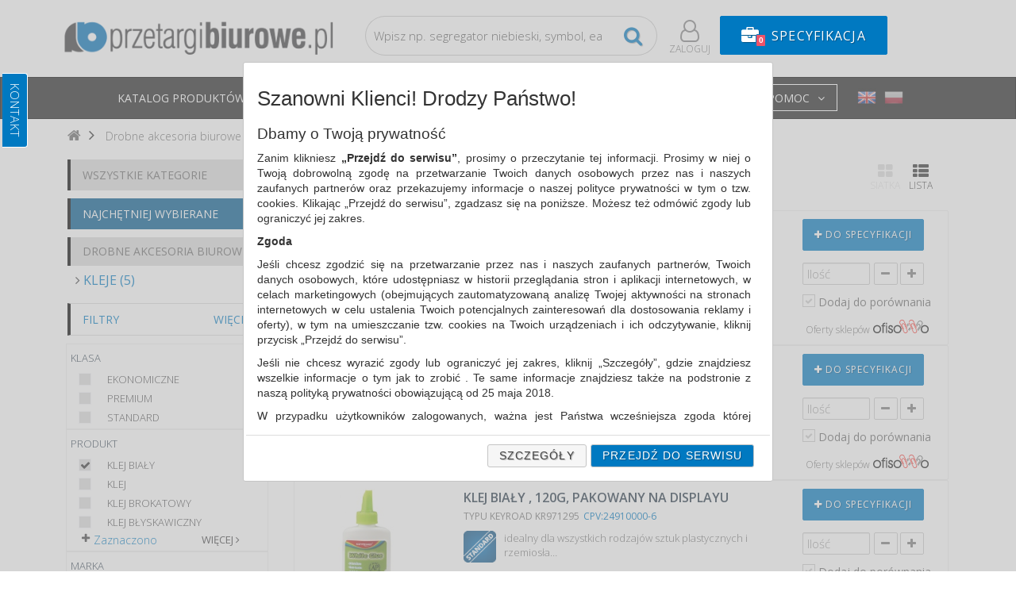

--- FILE ---
content_type: text/html; charset=utf-8
request_url: https://przetargibiurowe.pl/drobne-akcesoria-biurowe/kleje-55/klej-bialy-5-1145345
body_size: 55220
content:
<!DOCTYPE html>
<html lang="pl">
	<head>
		<meta charset="utf-8" />
		<title>Kleje - Przetargibiurowe pl przetarg dostawa artykułów biurowych biurowe klej w sztyfcie płynie spray klejący biały masa mocująca</title>
		
			<meta name="description" content="Kleje Przetargibiurowe pl przetarg dostawa artykułów biurowych biurowe klej w sztyfcie płynie spray klejący biały masa mocująca" />
				<meta name="keywords" content="kleje w sprayu, w sztyfcie, w płynie, w tubce, kleje biurowe do papieru" />
				<meta name="generator" content="Doe" />
		<meta name="robots" content="index,follow" />
		<meta name="viewport" content="width=device-width, initial-scale=1, maximum-scale=1, user-scalable=no" />
		<meta name="apple-mobile-web-app-capable" content="yes" />
		<link href='https://fonts.googleapis.com/css?family=Ubuntu&subset=latin,latin-ext' rel='stylesheet' type='text/css'>
		<link href="https://fonts.googleapis.com/css?family=Open+Sans:300,400,600,700,800&amp;subset=latin-ext" rel="stylesheet">
		<link rel="icon" type="image/vnd.microsoft.icon" href="https://przetargibiurowe.pl/img/favicon.ico?1513498625" />
		<link rel="shortcut icon" type="image/x-icon" href="https://przetargibiurowe.pl/img/favicon.ico?1513498625" />
		<script>
			var ajax_open = false;
			var baseDir = 'https://przetargibiurowe.pl/';
			var static_token = '765e27d83f493d531181992b9bd1bf66';
			var token = '0ccff846d09b93746b4b5b3773667589';
			var priceDisplayPrecision = 2;
			var priceDisplayMethod = 0;
			var roundMode = 2;
			
			var no_price = "Brak wyceny";
			var add_cart_lang = "<i class=\"fa fa-plus\"></i>&nbsp;do specyfikacji";
			var change_cart_lang = "Zmień";
			var not_complete_product = "Nie ukończono dodawania produktu";
			var product_no_found = "Nie znaleziono produktu";
			var close = "Zamknij";

			var site_sharing_name = "Kleje - Przetargibiurowe pl przetarg dostawa artykułów biurowych biurowe klej w sztyfcie płynie spray klejący biały masa mocująca"

		</script>
			<link href="/min/f=themes/agrismar/css/global.css,themes/agrismar/css/autoload/uniform.default.css,themes/agrismar/css/product_list.css,themes/agrismar/css/modules/blockadvertising/blockadvertising.css,themes/agrismar/css/modules/blockcart/blockcart.css,themes/agrismar/css/modules/blockmyaccount/blockmyaccount.css,themes/agrismar/css/modules/blockbestsellers/blockbestsellers.css,themes/agrismar/css/modules/blockspecials/blockspecials.css,themes/agrismar/css/modules/blocknewproducts/blocknewproducts.css,themes/agrismar/css/modules/blockuserinfo/blockuserinfo.css,themes/agrismar/css/modules/blocklanguages/blocklanguages.css,themes/agrismar/css/modules/blockcms/blockcms.css,themes/agrismar/css/modules/blocktags/blocktags.css,themes/agrismar/css/modules/blockstore/blockstore.css,css/jquery.autocomplete.css,css/jquery.fancybox-1.3.4.css,js/jquery/slider/base/jquery.ui.all.css,themes/agrismar/css/modules/celcensearch/celcensearch.css,themes/agrismar/css/modules/blocknewsletter/blocknewsletter.css,themes/agrismar/css/modules/celcenbestsellers/celcenbestsellers.css,themes/agrismar/css/modules/celcenblockcategories/celcenblockcategories.css,css/jquery-ui.min.css,css/skin.css,themes/agrismar/css/modules/blockotherproduct/blockotherproduct.css,modules/tooltips/tooltips.css,modules/jbx_menu/css/superfish-modified.css&amp;1545169491" rel="stylesheet" type="text/css" media="all" />
				<script src="/min/f=js/jquery/jquery-3.1.1.js,js/bootstrap.min.js,js/jquery/jquery.easing.1.3.js,js/tools.js,js/jquery/jquery-ui.min.js,themes/agrismar/js/autoload/15-jquery.uniform-modified.js,js/jquery/jquery.browser.js,themes/agrismar/js/products-comparison.js,modules/blockcart/ajax-cart.js,js/jquery/jquery.autocomplete.js,js/jquery/jquery.fancybox-1.3.4.js,themes/agrismar/js/modules/celcensearch/search-top.js,themes/agrismar/js/tools/treeManagement.js,js/jquery/jquery.jcarousel.min.js,modules/tooltips/tooltips.js&amp;1545169491"></script>
			
        <!-- MODULE JBX_MENU -->
        <!-- /MODULE JBX_MENU -->
	<!-- Google tag (gtag.js) -->
	<script async src="https://www.googletagmanager.com/gtag/js?id=G-FCKE9E60MD"></script>
	
	<script>
		window.dataLayer = window.dataLayer || [];
		function gtag(){dataLayer.push(arguments);}
		gtag('js', new Date());

		gtag('config', 'G-FCKE9E60MD');
	</script>
	
	<script defer>
	var _gaq = _gaq || [];
	_gaq.push(['_setAccount', 'UA-27519921-1']);
	_gaq.push(['_trackPageview', '']);_gaq.push(['_trackPageLoadTime']);

	(function() {
		var ga = document.createElement('script'); ga.type = 'text/javascript'; ga.async = true;
		ga.src = ('https:' == document.location.protocol ? 'https://ssl' : 'http://www') + '.google-analytics.com/ga.js';
		var s = document.getElementsByTagName('script')[0]; s.parentNode.insertBefore(ga, s);
	})(); 
	</script>
	<script>var ps_lang_iso = 'pl';</script>
	
		<!-- Start of Smartsupp Live Chat script -->
		<script defer>
		var _smartsupp = _smartsupp || {};
		_smartsupp.key = '341f6481f8f3ea4ffccb667275d2b3f7eb992d6d';
		window.smartsupp||(function(d) {
			var s,c,o=smartsupp=function(){ o._.push(arguments)};o._=[];
			s=d.getElementsByTagName('script')[0];c=d.createElement('script');
			c.type='text/javascript';c.charset='utf-8';c.async=true;
			c.src='//www.smartsuppchat.com/loader.js?';s.parentNode.insertBefore(c,s);
		})(document);
		</script>
	
	</head>
	
	<body id="search">
	
	<div id="page">
					<!-- Header -->
		<header id="header">
			<div class="container">
				<div class="row">
					<div id="header_logo" class="col-md-4 col-sm-5">
						<a href="https://przetargibiurowe.pl/" title="PrzetargiBiurowe.pl">
							<img class="logo img-responsive center-block" src="https://przetargibiurowe.pl/img/logoPB_poz.png" alt="PrzetargiBiurowe.pl"/>
						</a>
					</div>	
					<div class="col-md-7 col-sm-7">
<div class=row id="header_utils">
<!-- Block search module TOP -->
<div id="search_block_top" class="col-md-7">

    
            <script type="text/javascript">
			var q = "";
		
			var id_category = 55;
	
	var price = new Array();
			price.max = 0;
		price.min = 0;	
		
	color = new Array();
	color.found = '#424244';
	color.nofound = 'silver';
</script>        
    <script>
        window.addEventListener('DOMContentLoaded', function() {
        
            var input_text = "Wpisz np. segregator niebieski, symbol, ean itp.";
    
            $('#search_top').focus(function(){
                
                if( $(this).val() == input_text ){
                    $(this).val( "" );
                }
                
            }).blur(function(){
            
                if( $(this).val() == "" ){
                    $(this).val( input_text );
                }
                
            });
            $('form#searchbox-top').submit(function(){
                var obj = $('input#search_top')
                if( obj.val() == input_text){
                    obj.focus();
                    return false;
                }
            });
        });
    </script>
    
    <form method="get" action="https://przetargibiurowe.pl/wyszukiwarka" id="searchbox-top" class="input-group">
        <input type="hidden" name="orderby" value="position" />
        <input type="hidden" name="orderway" value="desc" />
        <input type="hidden" name="save" value="1" />
        <input class="search_query ac_input form-control" type="text" id="search_top" name="q"
         maxlength="100" data-left="0" autocomplete="off" 
         value="Wpisz np. segregator niebieski, symbol, ean itp." />
        <span class="input-group-addon">
            <button type="submit" name="submit_search" value="Wyszukaj">
                <i class="fa fa-search"></i>
            </button>
        </span>
    </form>
</div>
<!-- /Block search module TOP --><!-- Block user information module HEADER -->
<div id="header_user" class="hidden-xs hidden-sm">
	<a id="menu_account" href="https://przetargibiurowe.pl/moje-konto"></a>
			<a href="https://przetargibiurowe.pl/moje-konto"><i class="fa fa-user-o user-ico unlogged"></i><span>Zaloguj</span></a>
	</div>
<!-- /Block user information module HEADER -->
	<script type="text/javascript">
		var CUSTOMIZE_TEXTFIELD = 1;
		var customizationIdMessage = 'Personalizacja #';
		var removingLinkText = 'usuń ten produkt z mojego koszyka';
	</script>
<div class="cart_place col-sm-8 col-md-4 col-xs-8 hidden-sm hidden-xs">
	<button id="cart_block_specification" class="btn btn-primary" data-ga-category="Twoja specyfikacja" data-ga-action="Wyświetlenie okna"><i class="fa fa-briefcase fa-2x"><span class="ajax_cart_pos_quantity">0</span></i>&nbsp;<span>Specyfikacja</span></button>
	
	<script>
		window.addEventListener('DOMContentLoaded', function() {
			function dynamicCartChange(obj)
			{
				obj.attr("data-id", "send");
				var idProduct =  obj.attr('rel').replace('ajax_id_product_', '');
				var input = obj.parent().parent().children().children('input[name="qty"]');
						
				var qty = input.val();
				
				if( !isNumber(qty) ){
					qty = 1;
					input.val( qty );
				}
				var input2 = $( 'input[data-id=' + idProduct + ']');
				input2.val(qty);		
				ajaxCart.add(idProduct, null, true, this, qty );
			}
					
			$('#cart_block_specification').click(function(){
									
				if( !ajax_open ){
					$.get( "https://przetargibiurowe.pl/cart", { ajax: '1', block: 'ajax-show' }, function(data){
						$( '.toAjax' ).html(data);
						$('.toAjax').fadeIn("slow", "linear");
						ajax_open = true;
					});
					$(document).off( "click", '.change');
					$(document).off( "click", '#cart_block_list .my_ajax_cart_block_remove_link');
					$(document).on( "click", '.change', function(){
						dynamicCartChange($(this));						
					});
					
					$(document).on( "keyup", '.price input[name="qty"]', function(e){
						if( e.keyCode  == 13 )
							dynamicCartChange( $(this).parent().parent().find('.change'));						
					});
					
					$(document).on( "click", '#cart_block_list .my_ajax_cart_block_remove_link', function(){
				
						var customizationId = 0;
						var productId = 0;
						var productAttributeId = 0;
						
						temp = $(this).attr( "id" ).split( '_' );
						productId = temp[1];
						
						productAttributeId = productId;
						customizationId = temp[2];
						
						//$( '#cart_block_product_' + productId ).remove();
						// Removing product from the cart
						ajaxCart.remove(productId, null, null);
						
						//$( '#cart_block_product_' + productId + '_' + productId ).remove();
						//var pcc = $( '.products dt' ).length;
						//if( pcc == 0 ){
						//	$( '.toAjax #cart_block h4' ).html( noProductCommunication );
						//	$( '.toAjax #cart_block .spec-info' ).addClass( 'hide' );
						//}
						var input2 = $( 'input[data-id=' + productId + ']');
						input2.val( "" );
						input2.parent().parent().parent().find( '.option_delete' ).addClass('hide');
						input2.parent().parent().parent().find( '.exclusive' ).children('button').html( add_cart_lang ).css("width", "100%");

						return false;
						
					});				
				}else{
				
					$(document).off("click", '.change');
					$('.toAjax').fadeOut("slow", "linear");
					ajax_open = false;
				}
				//$('#cart_block').fadeToggle("slow", "linear");
				
			});
			
	
			$('body').click(function(event){
				if ($(event.target).closest("div#cart_block").length === 0){
				
					if( ajax_open )
						$('.toAjax').fadeOut("slow", "linear");
					
					ajax_open = false;
					
				}
			});
		
		});
	</script>
	
	<div class="toAjax" style="display: none;"></div>
</div>
<!-- /MODULE Block cart -->

</div>
</div>
</div>
</div>
<script type="text/javascript">
    var mobileViewport = window.matchMedia("screen and (max-width: 767px)");
    if(mobileViewport.matches) {
    // viewport <= 480px
        $(document).ready(function() {
            $('[id^=mmlnk1_]').click(function(e) {
                var id = parseInt($(this).attr('id').replace(/^mmlnk1_/, ''));
                
                if ($('#mmcnt1_' + id).css('display') == 'none') {
                    $('#mmcnt1_' + id).slideDown();
                } else {
                    $('#mmcnt1_' + id).slideUp();
                }
                e.stopPropagation();
            });
            $('[id^=mmlnk2_]').click(function(e) {
                var id = parseInt($(this).attr('id').replace(/^mmlnk2_/, ''));
                if ($('#mmcnt2_' + id).css('display') == 'none') {
                    $('#mmcnt2_' + id).slideDown();
                } else {
                    $('#mmcnt2_' + id).slideUp();
                }
                e.stopPropagation();
            });
            $('[id^=mlnk1_]').click(function(e) {
                var id = parseInt($(this).attr('id').replace(/^mlnk1_/, ''));
                if ($('#mcnt1_' + id).css('display') == 'none') {
                    $('#mcnt1_' + id).slideDown();
                } else {
                    $('#mcnt1_' + id).slideUp();
                }
            });
            $('[id^=mlnk2_]').click(function(e) {
                var id = parseInt($(this).attr('id').replace(/^mlnk2_/, ''));
                if ($('#mcnt2_' + id).css('display') == 'none') {
                    $('#mcnt2_' + id).slideDown();
                } else {
                    $('#mcnt2_' + id).slideUp();
                }
                e.stopPropagation();
            });
            // wyłącz domyślne zachoweanie przy kategorii głównej i podkategorii
            $('a.main_category, a.category').click(function(e) {
                e.preventDefault();
            });
        });
    }
</script>
<!-- MODULE JBX_MENU -->
<nav id="block_top_menu" class="navbar navbar-inverse">
    <div class="container-fluid">
        <div class="navbar-header">
            <button type="button" class="navbar-toggle" data-toggle="collapse" data-target="#myNavbar2" style="border: none; font-size: 19px;">
                <span class="fa fa-plus"></span>
            </button>
            <div class="navbar-brand visible-xs" style="cursor: pointer; margin-left: 15px;">
                <img class="img-responsive" src="https://przetargibiurowe.pl/img/logo_male.png" alt="PrzetargiBiurowe.pl"/>
            </div>
        </div>
        <div class="collapse navbar-collapse" id="myNavbar2">
            <ul class="nav navbar-nav notstuck">
                                                                                                              <li class="dropdown catalog ">
        <a href="https://przetargibiurowe.pl/katalog-1" title="Katalog produkt&oacute;w" style="float: left; padding-right: 0">
        
                        <span>Katalog produkt&oacute;w</span>
                    </a>
        <a class="dropdown-toggle" data-toggle="dropdown" href="#" style="display: inline-block; padding-left: 10px"> <span><i class="fa fa-angle-down"></i></span></a>
        <ul class="dropdown-menu">
                    <li class="popular">
                <a href="https://przetargibiurowe.pl/wyszukiwarka/inne/najpopularniejsze" title="Najchętniej wybierane">
                    Najchętniej wybierane
                </a>
            </li>
                                    
          <li id="mmlnk1_279805" class="dropdown-submenu  ">
        <a class=" main_category " href="https://przetargibiurowe.pl/antywirus-279805" title="Antywirus" style="padding-right: 0">
        
                        <span>Antywirus</span>
            &nbsp;<i>(61)</i>&nbsp;&nbsp;<i class="fa fa-angle-right"></i>        </a>
        <ul id="mmcnt1_279805" class="dropdown-menu">
                            
          <li id="mmlnk2_279807" class="dropdown-submenu  ">
        <a class=" category " href="https://przetargibiurowe.pl/antywirus/antywirusc19-279807" title="AntywirusC19" style="padding-right: 0">
        
                        <span>AntywirusC19</span>
            &nbsp;<i>(61)</i>&nbsp;&nbsp;<i class="fa fa-angle-right"></i>        </a>
        <ul id="mmcnt2_279807" class="dropdown-menu">
                            
      <li class="">
        <a href="https://przetargibiurowe.pl/artykuly-higieniczne-i-dozowniki/srodki-czyszczace-238909/chusteczki-5-240" title="chusteczki">
                        <span>chusteczki</span>
                    </a>
    </li>
  
                    
      <li class="">
        <a href="https://przetargibiurowe.pl/ochrona-indywidualna/apteczki-279840/dozownik-5-8532039" title="dozownik">
                        <span>dozownik</span>
                    </a>
    </li>
  
                    
      <li class="">
        <a href="https://przetargibiurowe.pl/antywirus/antywirusc19-279807/dozownik-mydla-5-536062" title="dozownik mydła">
                        <span>dozownik mydła</span>
                    </a>
    </li>
  
                    
      <li class="">
        <a href="https://przetargibiurowe.pl/antywirus/antywirusc19-279807/maska-ochronna-5-1145360" title="maska ochronna">
                        <span>maska ochronna</span>
                    </a>
    </li>
  
                    
      <li class="">
        <a href="https://przetargibiurowe.pl/antywirus/antywirusc19-279807/mydlo-w-kostce-5-6427712" title="mydło w kostce">
                        <span>mydło w kostce</span>
                    </a>
    </li>
  
                    
      <li class="">
        <a href="https://przetargibiurowe.pl/artykuly-higieniczne-i-dozowniki/mydla-i-dozowniki-29279/mydlo-w-pianie-5-8532019" title="mydło w pianie">
                        <span>mydło w pianie</span>
                    </a>
    </li>
  
                    
      <li class="">
        <a href="https://przetargibiurowe.pl/artykuly-higieniczne-i-dozowniki/mydla-i-dozowniki-29279/mydlo-w-plynie-5-536089" title="mydło w płynie">
                        <span>mydło w płynie</span>
                    </a>
    </li>
  
                    
      <li class="">
        <a href="https://przetargibiurowe.pl/antywirus/antywirusc19-279807/pompka-5-8555768" title="pompka">
                        <span>pompka</span>
                    </a>
    </li>
  
                    
      <li class="">
        <a href="https://przetargibiurowe.pl/artykuly-higieniczne-i-dozowniki/srodki-czyszczace-238909/preparat-5-6133068" title="preparat">
                        <span>preparat</span>
                    </a>
    </li>
  
                    
      <li class="">
        <a href="https://przetargibiurowe.pl/ochrona-indywidualna/ochrona-oczu-i-twarzy-279849/przylbice-5-8565569" title="Przyłbice">
                        <span>Przyłbice</span>
                    </a>
    </li>
  
                    
      <li class="">
        <a href="https://przetargibiurowe.pl/artykuly-higieniczne-i-dozowniki/srodki-czyszczace-238909/plyn-5-1145370" title="płyn">
                        <span>płyn</span>
                    </a>
    </li>
  
                    
      <li class="">
        <a href="https://przetargibiurowe.pl/ochrona-indywidualna/rekawice-44040/rekawice-jednorazowe-5-8565508" title="Rękawice jednorazowe">
                        <span>Rękawice jednorazowe</span>
                    </a>
    </li>
  
                    
      <li class="">
        <a href="https://przetargibiurowe.pl/prezentacja/prezentery-i-sortery-84/stojak-metal-5-8531919" title="stojak metal">
                        <span>stojak metal</span>
                    </a>
    </li>
  
                    
      <li class="">
        <a href="https://przetargibiurowe.pl/drobne-akcesoria-biurowe/tasmy-specjalne-120910/tasma-ostrzegawcza-5-536121" title="taśma ostrzegawcza">
                        <span>taśma ostrzegawcza</span>
                    </a>
    </li>
  
                    
      <li class="">
        <a href="https://przetargibiurowe.pl/ochrona-indywidualna/apteczki-279840/zel-5-532190" title="żel">
                        <span>żel</span>
                    </a>
    </li>
  
                </ul>
    </li>
  
                </ul>
    </li>
  
                    
          <li id="mmlnk1_279798" class="dropdown-submenu  ">
        <a class=" main_category " href="https://przetargibiurowe.pl/artykuly-spozywcze-279798" title="Artykuły spożywcze" style="padding-right: 0">
        
                        <span>Artykuły spożywcze</span>
            &nbsp;<i>(683)</i>&nbsp;&nbsp;<i class="fa fa-angle-right"></i>        </a>
        <ul id="mmcnt1_279798" class="dropdown-menu">
                            
          <li id="mmlnk2_279818" class="dropdown-submenu  ">
        <a class=" category " href="https://przetargibiurowe.pl/artykuly-spozywcze/ciastka-279818" title="Ciastka" style="padding-right: 0">
        
                        <span>Ciastka</span>
            &nbsp;<i>(59)</i>&nbsp;&nbsp;<i class="fa fa-angle-right"></i>        </a>
        <ul id="mmcnt2_279818" class="dropdown-menu">
                            
      <li class="">
        <a href="https://przetargibiurowe.pl/artykuly-spozywcze/ciastka-279818/ciastka-5-8560566" title="ciastka">
                        <span>ciastka</span>
                    </a>
    </li>
  
                </ul>
    </li>
  
                    
          <li id="mmlnk2_279817" class="dropdown-submenu  ">
        <a class=" category " href="https://przetargibiurowe.pl/artykuly-spozywcze/cukier-279817" title="Cukier" style="padding-right: 0">
        
                        <span>Cukier</span>
            &nbsp;<i>(13)</i>&nbsp;&nbsp;<i class="fa fa-angle-right"></i>        </a>
        <ul id="mmcnt2_279817" class="dropdown-menu">
                            
      <li class="">
        <a href="https://przetargibiurowe.pl/artykuly-spozywcze/cukier-279817/cukier-5-8532960" title="cukier">
                        <span>cukier</span>
                    </a>
    </li>
  
                </ul>
    </li>
  
                    
          <li id="mmlnk2_279831" class="dropdown-submenu  ">
        <a class=" category " href="https://przetargibiurowe.pl/artykuly-spozywcze/czekoladki-279831" title="Czekoladki" style="padding-right: 0">
        
                        <span>Czekoladki</span>
            &nbsp;<i>(15)</i>&nbsp;&nbsp;<i class="fa fa-angle-right"></i>        </a>
        <ul id="mmcnt2_279831" class="dropdown-menu">
                            
      <li class="">
        <a href="https://przetargibiurowe.pl/artykuly-spozywcze/czekoladki-279831/cukierki-5-8562590" title="cukierki">
                        <span>cukierki</span>
                    </a>
    </li>
  
                    
      <li class="">
        <a href="https://przetargibiurowe.pl/artykuly-spozywcze/czekoladki-279831/cukierki-czekoladowe-5-8561997" title="cukierki czekoladowe">
                        <span>cukierki czekoladowe</span>
                    </a>
    </li>
  
                    
      <li class="">
        <a href="https://przetargibiurowe.pl/artykuly-spozywcze/czekoladki-279831/cukierki-czekoladowe-wawel-michakki-zamkowe-biale-1kg-5-8561996" title="cukierki czekoladowe WAWEL MICHAŁKI ZAMKOWE, białe, 1kg.">
                        <span>cukierki czekoladowe WAWEL MICHAŁKI ZAMKOWE, białe, 1kg.</span>
                    </a>
    </li>
  
                    
      <li class="">
        <a href="https://przetargibiurowe.pl/artykuly-spozywcze/czekoladki-279831/czekoladki-5-8532864" title="czekoladki">
                        <span>czekoladki</span>
                    </a>
    </li>
  
                    
      <li class="">
        <a href="https://przetargibiurowe.pl/artykuly-spozywcze/czekoladki-279831/draze-5-8565502" title="draże">
                        <span>draże</span>
                    </a>
    </li>
  
                </ul>
    </li>
  
                    
          <li id="mmlnk2_279846" class="dropdown-submenu  ">
        <a class=" category " href="https://przetargibiurowe.pl/artykuly-spozywcze/gumy-do-zucia-279846" title="Gumy do żucia" style="padding-right: 0">
        
                        <span>Gumy do żucia</span>
            &nbsp;<i>(5)</i>&nbsp;&nbsp;<i class="fa fa-angle-right"></i>        </a>
        <ul id="mmcnt2_279846" class="dropdown-menu">
                            
      <li class="">
        <a href="https://przetargibiurowe.pl/artykuly-spozywcze/gumy-do-zucia-279846/guma-5-8565487" title="guma">
                        <span>guma</span>
                    </a>
    </li>
  
                </ul>
    </li>
  
                    
          <li id="mmlnk2_279813" class="dropdown-submenu  ">
        <a class=" category " href="https://przetargibiurowe.pl/artykuly-spozywcze/herbaty-279813" title="Herbaty" style="padding-right: 0">
        
                        <span>Herbaty</span>
            &nbsp;<i>(232)</i>&nbsp;&nbsp;<i class="fa fa-angle-right"></i>        </a>
        <ul id="mmcnt2_279813" class="dropdown-menu">
                            
      <li class="">
        <a href="https://przetargibiurowe.pl/artykuly-spozywcze/herbaty-279813/herbata-5-7963479" title="herbata">
                        <span>herbata</span>
                    </a>
    </li>
  
                </ul>
    </li>
  
                    
          <li id="mmlnk2_279812" class="dropdown-submenu  ">
        <a class=" category " href="https://przetargibiurowe.pl/artykuly-spozywcze/kawa-279812" title="Kawa" style="padding-right: 0">
        
                        <span>Kawa</span>
            &nbsp;<i>(167)</i>&nbsp;&nbsp;<i class="fa fa-angle-right"></i>        </a>
        <ul id="mmcnt2_279812" class="dropdown-menu">
                            
      <li class="">
        <a href="https://przetargibiurowe.pl/artykuly-spozywcze/kawa-279812/kawa-5-6811248" title="kawa">
                        <span>kawa</span>
                    </a>
    </li>
  
                </ul>
    </li>
  
                    
          <li id="mmlnk2_279815" class="dropdown-submenu  ">
        <a class=" category " href="https://przetargibiurowe.pl/artykuly-spozywcze/mleka-i-smietanki-279815" title="Mleka i śmietanki" style="padding-right: 0">
        
                        <span>Mleka i śmietanki</span>
            &nbsp;<i>(22)</i>&nbsp;&nbsp;<i class="fa fa-angle-right"></i>        </a>
        <ul id="mmcnt2_279815" class="dropdown-menu">
                            
      <li class="">
        <a href="https://przetargibiurowe.pl/artykuly-spozywcze/mleka-i-smietanki-279815/mleko-5-8532962" title="mleko">
                        <span>mleko</span>
                    </a>
    </li>
  
                    
      <li class="">
        <a href="https://przetargibiurowe.pl/artykuly-spozywcze/mleka-i-smietanki-279815/smietanka-5-8532963" title="śmietanka">
                        <span>śmietanka</span>
                    </a>
    </li>
  
                </ul>
    </li>
  
                    
          <li id="mmlnk2_279822" class="dropdown-submenu  ">
        <a class=" category " href="https://przetargibiurowe.pl/artykuly-spozywcze/napoje-gazowane-279822" title="Napoje gazowane" style="padding-right: 0">
        
                        <span>Napoje gazowane</span>
            &nbsp;<i>(12)</i>&nbsp;&nbsp;<i class="fa fa-angle-right"></i>        </a>
        <ul id="mmcnt2_279822" class="dropdown-menu">
                            
      <li class="">
        <a href="https://przetargibiurowe.pl/artykuly-spozywcze/napoje-gazowane-279822/cola-5-8560570" title="Cola">
                        <span>Cola</span>
                    </a>
    </li>
  
                </ul>
    </li>
  
                    
          <li id="mmlnk2_279824" class="dropdown-submenu  ">
        <a class=" category " href="https://przetargibiurowe.pl/artykuly-spozywcze/napoje-zbozowe-279824" title="Napoje zbożowe" style="padding-right: 0">
        
                        <span>Napoje zbożowe</span>
            &nbsp;<i>(14)</i>&nbsp;&nbsp;<i class="fa fa-angle-right"></i>        </a>
        <ul id="mmcnt2_279824" class="dropdown-menu">
                            
      <li class="">
        <a href="https://przetargibiurowe.pl/artykuly-spozywcze/napoje-zbozowe-279824/napoj-5-8560572" title="nap&oacute;j">
                        <span>nap&oacute;j</span>
                    </a>
    </li>
  
                </ul>
    </li>
  
                    
          <li id="mmlnk2_279821" class="dropdown-submenu  ">
        <a class=" category " href="https://przetargibiurowe.pl/artykuly-spozywcze/orzeszki-279821" title="Orzeszki" style="padding-right: 0">
        
                        <span>Orzeszki</span>
            &nbsp;<i>(1)</i>&nbsp;&nbsp;<i class="fa fa-angle-right"></i>        </a>
        <ul id="mmcnt2_279821" class="dropdown-menu">
                            
      <li class="">
        <a href="https://przetargibiurowe.pl/artykuly-spozywcze/orzeszki-279821/orzeszki-5-8560569" title="orzeszki">
                        <span>orzeszki</span>
                    </a>
    </li>
  
                </ul>
    </li>
  
                    
          <li id="mmlnk2_279820" class="dropdown-submenu  ">
        <a class=" category " href="https://przetargibiurowe.pl/artykuly-spozywcze/paluszki-279820" title="Paluszki" style="padding-right: 0">
        
                        <span>Paluszki</span>
            &nbsp;<i>(1)</i>&nbsp;&nbsp;<i class="fa fa-angle-right"></i>        </a>
        <ul id="mmcnt2_279820" class="dropdown-menu">
                            
      <li class="">
        <a href="https://przetargibiurowe.pl/artykuly-spozywcze/paluszki-279820/paluszki-5-8560568" title="paluszki">
                        <span>paluszki</span>
                    </a>
    </li>
  
                </ul>
    </li>
  
                    
          <li id="mmlnk2_279799" class="dropdown-submenu  ">
        <a class=" category " href="https://przetargibiurowe.pl/artykuly-spozywcze/przekaski-279799" title="Przekąski" style="padding-right: 0">
        
                        <span>Przekąski</span>
            &nbsp;<i>(44)</i>&nbsp;&nbsp;<i class="fa fa-angle-right"></i>        </a>
        <ul id="mmcnt2_279799" class="dropdown-menu">
                            
      <li class="">
        <a href="https://przetargibiurowe.pl/artykuly-spozywcze/przekaski-279799/baton-5-8530761" title="baton">
                        <span>baton</span>
                    </a>
    </li>
  
                    
      <li class="">
        <a href="https://przetargibiurowe.pl/artykuly-spozywcze/orzeszki-279821/orzeszki-5-8560569" title="orzeszki">
                        <span>orzeszki</span>
                    </a>
    </li>
  
                    
      <li class="">
        <a href="https://przetargibiurowe.pl/artykuly-spozywcze/przekaski-279799/owoce-5-8564148" title="owoce">
                        <span>owoce</span>
                    </a>
    </li>
  
                    
      <li class="">
        <a href="https://przetargibiurowe.pl/artykuly-spozywcze/przekaski-279799/przekaski-5-8527730" title="przekąski">
                        <span>przekąski</span>
                    </a>
    </li>
  
                    
      <li class="">
        <a href="https://przetargibiurowe.pl/artykuly-spozywcze/przekaski-279799/przekaski-slone-5-8531509" title="przekąski słone">
                        <span>przekąski słone</span>
                    </a>
    </li>
  
                    
      <li class="">
        <a href="https://przetargibiurowe.pl/artykuly-spozywcze/przekaski-279799/przkaski-slodkie-5-8531508" title="przkąski słodkie">
                        <span>przkąski słodkie</span>
                    </a>
    </li>
  
                </ul>
    </li>
  
                    
          <li id="mmlnk2_279842" class="dropdown-submenu  ">
        <a class=" category " href="https://przetargibiurowe.pl/artykuly-spozywcze/przyprawy-279842" title="Przyprawy" style="padding-right: 0">
        
                        <span>Przyprawy</span>
            &nbsp;<i>(6)</i>&nbsp;&nbsp;<i class="fa fa-angle-right"></i>        </a>
        <ul id="mmcnt2_279842" class="dropdown-menu">
                            
      <li class="">
        <a href="https://przetargibiurowe.pl/artykuly-spozywcze/przyprawy-279842/przyprawa-5-8565287" title="przyprawa">
                        <span>przyprawa</span>
                    </a>
    </li>
  
                </ul>
    </li>
  
                    
          <li id="mmlnk2_279816" class="dropdown-submenu  ">
        <a class=" category " href="https://przetargibiurowe.pl/artykuly-spozywcze/soki-279816" title="Soki" style="padding-right: 0">
        
                        <span>Soki</span>
            &nbsp;<i>(22)</i>&nbsp;&nbsp;<i class="fa fa-angle-right"></i>        </a>
        <ul id="mmcnt2_279816" class="dropdown-menu">
                            
      <li class="">
        <a href="https://przetargibiurowe.pl/artykuly-spozywcze/napoje-zbozowe-279824/napoj-5-8560572" title="nap&oacute;j">
                        <span>nap&oacute;j</span>
                    </a>
    </li>
  
                    
      <li class="">
        <a href="https://przetargibiurowe.pl/artykuly-spozywcze/soki-279816/nektar-5-8564807" title="nektar">
                        <span>nektar</span>
                    </a>
    </li>
  
                    
      <li class="">
        <a href="https://przetargibiurowe.pl/artykuly-spozywcze/soki-279816/sok-5-8532961" title="sok">
                        <span>sok</span>
                    </a>
    </li>
  
                </ul>
    </li>
  
                    
          <li id="mmlnk2_279823" class="dropdown-submenu  ">
        <a class=" category " href="https://przetargibiurowe.pl/artykuly-spozywcze/syropy-owocowe-279823" title="Syropy owocowe" style="padding-right: 0">
        
                        <span>Syropy owocowe</span>
            &nbsp;<i>(11)</i>&nbsp;&nbsp;<i class="fa fa-angle-right"></i>        </a>
        <ul id="mmcnt2_279823" class="dropdown-menu">
                            
      <li class="">
        <a href="https://przetargibiurowe.pl/artykuly-spozywcze/syropy-owocowe-279823/syrop-5-8560571" title="syrop">
                        <span>syrop</span>
                    </a>
    </li>
  
                </ul>
    </li>
  
                    
          <li id="mmlnk2_279819" class="dropdown-submenu  ">
        <a class=" category " href="https://przetargibiurowe.pl/artykuly-spozywcze/wafle-279819" title="Wafle" style="padding-right: 0">
        
                        <span>Wafle</span>
            &nbsp;<i>(7)</i>&nbsp;&nbsp;<i class="fa fa-angle-right"></i>        </a>
        <ul id="mmcnt2_279819" class="dropdown-menu">
                            
      <li class="">
        <a href="https://przetargibiurowe.pl/artykuly-spozywcze/wafle-279819/wafle-5-8560567" title="wafle">
                        <span>wafle</span>
                    </a>
    </li>
  
                </ul>
    </li>
  
                    
          <li id="mmlnk2_279800" class="dropdown-submenu  ">
        <a class=" category " href="https://przetargibiurowe.pl/artykuly-spozywcze/woda-279800" title="Woda" style="padding-right: 0">
        
                        <span>Woda</span>
            &nbsp;<i>(52)</i>&nbsp;&nbsp;<i class="fa fa-angle-right"></i>        </a>
        <ul id="mmcnt2_279800" class="dropdown-menu">
                            
      <li class="">
        <a href="https://przetargibiurowe.pl/artykuly-spozywcze/woda-279800/woda-5-8531504" title="woda">
                        <span>woda</span>
                    </a>
    </li>
  
                </ul>
    </li>
  
                </ul>
    </li>
  
                    
          <li id="mmlnk1_12" class="dropdown-submenu  ">
        <a class=" main_category " href="https://przetargibiurowe.pl/archiwizacja-dokumentow-12" title="Archiwizacja dokument&oacute;w" style="padding-right: 0">
        
                        <span>Archiwizacja dokument&oacute;w</span>
            &nbsp;<i>(1137)</i>&nbsp;&nbsp;<i class="fa fa-angle-right"></i>        </a>
        <ul id="mmcnt1_12" class="dropdown-menu">
                            
          <li id="mmlnk2_111" class="dropdown-submenu  ">
        <a class=" category " href="https://przetargibiurowe.pl/archiwizacja-dokumentow/clipboardy-111" title="Clipboardy" style="padding-right: 0">
        
                        <span>Clipboardy</span>
            &nbsp;<i>(35)</i>&nbsp;&nbsp;<i class="fa fa-angle-right"></i>        </a>
        <ul id="mmcnt2_111" class="dropdown-menu">
                            
      <li class="">
        <a href="https://przetargibiurowe.pl/archiwizacja-dokumentow/clipboardy-111/clipboard-deska-5-8531857" title="clipboard deska">
                        <span>clipboard deska</span>
                    </a>
    </li>
  
                    
      <li class="">
        <a href="https://przetargibiurowe.pl/archiwizacja-dokumentow/clipboardy-111/clipboard-teczka-5-8531858" title="clipboard teczka">
                        <span>clipboard teczka</span>
                    </a>
    </li>
  
                </ul>
    </li>
  
                    
          <li id="mmlnk2_41345" class="dropdown-submenu  ">
        <a class=" category " href="https://przetargibiurowe.pl/archiwizacja-dokumentow/fascykuly-41345" title="Fascykuły" style="padding-right: 0">
        
                        <span>Fascykuły</span>
            &nbsp;<i>(2)</i>&nbsp;&nbsp;<i class="fa fa-angle-right"></i>        </a>
        <ul id="mmcnt2_41345" class="dropdown-menu">
                            
      <li class="">
        <a href="https://przetargibiurowe.pl/archiwizacja-dokumentow/fascykuly-41345/fascykula-5-130" title="fascykuła">
                        <span>fascykuła</span>
                    </a>
    </li>
  
                </ul>
    </li>
  
                    
          <li id="mmlnk2_142496" class="dropdown-submenu  ">
        <a class=" category " href="https://przetargibiurowe.pl/archiwizacja-dokumentow/klipsy-i-spinki-archiwizacyjne-142496" title="Klipsy i spinki archiwizacyjne" style="padding-right: 0">
        
                        <span>Klipsy i spinki archiwizacyjne</span>
            &nbsp;<i>(5)</i>&nbsp;&nbsp;<i class="fa fa-angle-right"></i>        </a>
        <ul id="mmcnt2_142496" class="dropdown-menu">
                            
      <li class="">
        <a href="https://przetargibiurowe.pl/archiwizacja-dokumentow/klipsy-i-spinki-archiwizacyjne-142496/klips-archiwizacyjny-5-532160" title="klips archiwizacyjny">
                        <span>klips archiwizacyjny</span>
                    </a>
    </li>
  
                </ul>
    </li>
  
                    
          <li id="mmlnk2_108" class="dropdown-submenu  ">
        <a class=" category " href="https://przetargibiurowe.pl/archiwizacja-dokumentow/koszulki-i-obwoluty-108" title="Koszulki i obwoluty" style="padding-right: 0">
        
                        <span>Koszulki i obwoluty</span>
            &nbsp;<i>(95)</i>&nbsp;&nbsp;<i class="fa fa-angle-right"></i>        </a>
        <ul id="mmcnt2_108" class="dropdown-menu">
                            
      <li class="">
        <a href="https://przetargibiurowe.pl/archiwizacja-dokumentow/koszulki-i-obwoluty-108/koszulki-na-cddvd-5-8531865" title="koszulki na cd/dvd">
                        <span>koszulki na cd/dvd</span>
                    </a>
    </li>
  
                    
      <li class="">
        <a href="https://przetargibiurowe.pl/archiwizacja-dokumentow/koszulki-i-obwoluty-108/koszulki-na-dokumenty-5-8531859" title="koszulki na dokumenty">
                        <span>koszulki na dokumenty</span>
                    </a>
    </li>
  
                    
      <li class="">
        <a href="https://przetargibiurowe.pl/archiwizacja-dokumentow/koszulki-i-obwoluty-108/koszulki-na-dokumenty-l-5-8531862" title="koszulki na dokumenty L">
                        <span>koszulki na dokumenty L</span>
                    </a>
    </li>
  
                    
      <li class="">
        <a href="https://przetargibiurowe.pl/archiwizacja-dokumentow/koszulki-i-obwoluty-108/koszulki-na-dokumenty-w-pudelku-5-8531863" title="koszulki na dokumenty w pudełku">
                        <span>koszulki na dokumenty w pudełku</span>
                    </a>
    </li>
  
                    
      <li class="">
        <a href="https://przetargibiurowe.pl/archiwizacja-dokumentow/koszulki-i-obwoluty-108/koszulki-na-katalogi-5-8531864" title="koszulki na katalogi">
                        <span>koszulki na katalogi</span>
                    </a>
    </li>
  
                    
      <li class="">
        <a href="https://przetargibiurowe.pl/archiwizacja-dokumentow/koszulki-i-obwoluty-108/koszulki-na-wizytowki-5-113" title="koszulki na wizyt&oacute;wki">
                        <span>koszulki na wizyt&oacute;wki</span>
                    </a>
    </li>
  
                    
      <li class="">
        <a href="https://przetargibiurowe.pl/archiwizacja-dokumentow/koszulki-i-obwoluty-108/koszulki-na-zdjecia-5-8531866" title="koszulki na zdjęcia">
                        <span>koszulki na zdjęcia</span>
                    </a>
    </li>
  
                    
      <li class="">
        <a href="https://przetargibiurowe.pl/archiwizacja-dokumentow/koszulki-i-obwoluty-108/koszulki-z-klapka-5-8531860" title="koszulki z klapką">
                        <span>koszulki z klapką</span>
                    </a>
    </li>
  
                    
      <li class="">
        <a href="https://przetargibiurowe.pl/archiwizacja-dokumentow/koszulki-i-obwoluty-108/koszulki-z-kolorowym-brzegiem-5-8531861" title="koszulki z kolorowym brzegiem">
                        <span>koszulki z kolorowym brzegiem</span>
                    </a>
    </li>
  
                    
      <li class="">
        <a href="https://przetargibiurowe.pl/archiwizacja-dokumentow/koszulki-i-obwoluty-108/obwoluty-l-5-8531867" title="obwoluty L">
                        <span>obwoluty L</span>
                    </a>
    </li>
  
                </ul>
    </li>
  
                    
          <li id="mmlnk2_239910" class="dropdown-submenu  ">
        <a class=" category " href="https://przetargibiurowe.pl/archiwizacja-dokumentow/listwy-zaciskajace-i-samoprzylepne-239910" title="Listwy zaciskające i samoprzylepne" style="padding-right: 0">
        
                        <span>Listwy zaciskające i samoprzylepne</span>
            &nbsp;<i>(29)</i>&nbsp;&nbsp;<i class="fa fa-angle-right"></i>        </a>
        <ul id="mmcnt2_239910" class="dropdown-menu">
                            
      <li class="">
        <a href="https://przetargibiurowe.pl/drobne-akcesoria-biurowe/kieszonki-samoprzylepne-68/listwa-5-208" title="listwa">
                        <span>listwa</span>
                    </a>
    </li>
  
                    
      <li class="">
        <a href="https://przetargibiurowe.pl/archiwizacja-dokumentow/listwy-zaciskajace-i-samoprzylepne-239910/listwy-samoprzylepne-5-8531868" title="listwy samoprzylepne">
                        <span>listwy samoprzylepne</span>
                    </a>
    </li>
  
                    
      <li class="">
        <a href="https://przetargibiurowe.pl/archiwizacja-dokumentow/listwy-zaciskajace-i-samoprzylepne-239910/listwy-wsuwane-5-8531869" title="listwy wsuwane">
                        <span>listwy wsuwane</span>
                    </a>
    </li>
  
                </ul>
    </li>
  
                    
          <li id="mmlnk2_41346" class="dropdown-submenu  ">
        <a class=" category " href="https://przetargibiurowe.pl/archiwizacja-dokumentow/miniarchiwa-i-kartoteki-41346" title="Miniarchiwa i kartoteki" style="padding-right: 0">
        
                        <span>Miniarchiwa i kartoteki</span>
            &nbsp;<i>(21)</i>&nbsp;&nbsp;<i class="fa fa-angle-right"></i>        </a>
        <ul id="mmcnt2_41346" class="dropdown-menu">
                            
      <li class="">
        <a href="https://przetargibiurowe.pl/archiwizacja-dokumentow/miniarchiwa-i-kartoteki-41346/indeksy-5-288" title="indeksy">
                        <span>indeksy</span>
                    </a>
    </li>
  
                    
      <li class="">
        <a href="https://przetargibiurowe.pl/archiwizacja-dokumentow/miniarchiwa-i-kartoteki-41346/kartoteka-5-536076" title="kartoteka">
                        <span>kartoteka</span>
                    </a>
    </li>
  
                    
      <li class="">
        <a href="https://przetargibiurowe.pl/archiwizacja-dokumentow/miniarchiwa-i-kartoteki-41346/miniarchiwum-5-170" title="miniarchiwum">
                        <span>miniarchiwum</span>
                    </a>
    </li>
  
                    
      <li class="">
        <a href="https://przetargibiurowe.pl/archiwizacja-dokumentow/miniarchiwa-i-kartoteki-41346/przekladki-5-193" title="przekładki">
                        <span>przekładki</span>
                    </a>
    </li>
  
                </ul>
    </li>
  
                    
          <li id="mmlnk2_279825" class="dropdown-submenu  ">
        <a class=" category " href="https://przetargibiurowe.pl/archiwizacja-dokumentow/plomby-279825" title="Plomby" style="padding-right: 0">
        
                        <span>Plomby</span>
            &nbsp;<i>(1)</i>&nbsp;&nbsp;<i class="fa fa-angle-right"></i>        </a>
        <ul id="mmcnt2_279825" class="dropdown-menu">
                            
      <li class="">
        <a href="https://przetargibiurowe.pl/archiwizacja-dokumentow/plomby-279825/plomba-5-8560902" title="plomba">
                        <span>plomba</span>
                    </a>
    </li>
  
                </ul>
    </li>
  
                    
          <li id="mmlnk2_279832" class="dropdown-submenu  ">
        <a class=" category " href="https://przetargibiurowe.pl/archiwizacja-dokumentow/pojemniki-na-cd-279832" title="Pojemniki na CD" style="padding-right: 0">
        
                        <span>Pojemniki na CD</span>
            &nbsp;<i>(2)</i>&nbsp;&nbsp;<i class="fa fa-angle-right"></i>        </a>
        <ul id="mmcnt2_279832" class="dropdown-menu">
                            
      <li class="">
        <a href="https://przetargibiurowe.pl/archiwizacja-dokumentow/pojemniki-na-cd-279832/pojemik-na-cd-5-8561826" title="pojemik na CD">
                        <span>pojemik na CD</span>
                    </a>
    </li>
  
                    
      <li class="">
        <a href="https://przetargibiurowe.pl/archiwizacja-dokumentow/pojemniki-na-cd-279832/segregator-na-cd-5-8561825" title="segregator na CD">
                        <span>segregator na CD</span>
                    </a>
    </li>
  
                </ul>
    </li>
  
                    
          <li id="mmlnk2_239911" class="dropdown-submenu  ">
        <a class=" category " href="https://przetargibiurowe.pl/archiwizacja-dokumentow/pojemniki-na-dokumenty-i-czasopisma-239911" title="Pojemniki na dokumenty i czasopisma" style="padding-right: 0">
        
                        <span>Pojemniki na dokumenty i czasopisma</span>
            &nbsp;<i>(84)</i>&nbsp;&nbsp;<i class="fa fa-angle-right"></i>        </a>
        <ul id="mmcnt2_239911" class="dropdown-menu">
                            
      <li class="">
        <a href="https://przetargibiurowe.pl/archiwizacja-dokumentow/miniarchiwa-i-kartoteki-41346/miniarchiwum-5-170" title="miniarchiwum">
                        <span>miniarchiwum</span>
                    </a>
    </li>
  
                    
      <li class="">
        <a href="https://przetargibiurowe.pl/wyposazenie-biura/pudla-80/pojemnik-5-134" title="pojemnik">
                        <span>pojemnik</span>
                    </a>
    </li>
  
                    
      <li class="">
        <a href="https://przetargibiurowe.pl/archiwizacja-dokumentow/pojemniki-na-dokumenty-i-czasopisma-239911/pojemnik-na-dokumenty-5-8531065" title="pojemnik na dokumenty">
                        <span>pojemnik na dokumenty</span>
                    </a>
    </li>
  
                    
      <li class="">
        <a href="https://przetargibiurowe.pl/drobne-akcesoria-biurowe/polki-54/polki-metal-5-8531872" title="p&oacute;łki metal">
                        <span>p&oacute;łki metal</span>
                    </a>
    </li>
  
                </ul>
    </li>
  
                    
          <li id="mmlnk2_41347" class="dropdown-submenu  ">
        <a class=" category " href="https://przetargibiurowe.pl/archiwizacja-dokumentow/pojemniki-na-teczki-41347" title="Pojemniki na teczki" style="padding-right: 0">
        
                        <span>Pojemniki na teczki</span>
            &nbsp;<i>(6)</i>&nbsp;&nbsp;<i class="fa fa-angle-right"></i>        </a>
        <ul id="mmcnt2_41347" class="dropdown-menu">
                            
      <li class="">
        <a href="https://przetargibiurowe.pl/archiwizacja-dokumentow/pojemniki-na-teczki-41347/pojemnik-na-teczki-5-8531873" title="pojemnik na teczki">
                        <span>pojemnik na teczki</span>
                    </a>
    </li>
  
                </ul>
    </li>
  
                    
          <li id="mmlnk2_239909" class="dropdown-submenu  ">
        <a class=" category " href="https://przetargibiurowe.pl/archiwizacja-dokumentow/przekladki-kartonowe-239909" title="Przekładki kartonowe" style="padding-right: 0">
        
                        <span>Przekładki kartonowe</span>
            &nbsp;<i>(54)</i>&nbsp;&nbsp;<i class="fa fa-angle-right"></i>        </a>
        <ul id="mmcnt2_239909" class="dropdown-menu">
                            
      <li class="">
        <a href="https://przetargibiurowe.pl/archiwizacja-dokumentow/przekladki-kartonowe-239909/przekladka-5-192" title="przekładka">
                        <span>przekładka</span>
                    </a>
    </li>
  
                    
      <li class="">
        <a href="https://przetargibiurowe.pl/archiwizacja-dokumentow/przekladki-kartonowe-239909/przekladki-indeksowane-5-8561827" title="przekładki indeksowane">
                        <span>przekładki indeksowane</span>
                    </a>
    </li>
  
                </ul>
    </li>
  
                    
          <li id="mmlnk2_100" class="dropdown-submenu  ">
        <a class=" category " href="https://przetargibiurowe.pl/archiwizacja-dokumentow/przekladki-polipropylenowe-100" title="Przekładki polipropylenowe" style="padding-right: 0">
        
                        <span>Przekładki polipropylenowe</span>
            &nbsp;<i>(18)</i>&nbsp;&nbsp;<i class="fa fa-angle-right"></i>        </a>
        <ul id="mmcnt2_100" class="dropdown-menu">
                            
      <li class="">
        <a href="https://przetargibiurowe.pl/archiwizacja-dokumentow/przekladki-kartonowe-239909/przekladka-5-192" title="przekładka">
                        <span>przekładka</span>
                    </a>
    </li>
  
                </ul>
    </li>
  
                    
          <li id="mmlnk2_116" class="dropdown-submenu  ">
        <a class=" category " href="https://przetargibiurowe.pl/archiwizacja-dokumentow/pudla-archiwizacyjne-116" title="Pudła archiwizacyjne" style="padding-right: 0">
        
                        <span>Pudła archiwizacyjne</span>
            &nbsp;<i>(38)</i>&nbsp;&nbsp;<i class="fa fa-angle-right"></i>        </a>
        <ul id="mmcnt2_116" class="dropdown-menu">
                            
      <li class="">
        <a href="https://przetargibiurowe.pl/archiwizacja-dokumentow/pudla-archiwizacyjne-116/pojemnik-zbiorczy-do-archiwizacji-5-8531876" title="pojemnik zbiorczy do archiwizacji">
                        <span>pojemnik zbiorczy do archiwizacji</span>
                    </a>
    </li>
  
                    
      <li class="">
        <a href="https://przetargibiurowe.pl/archiwizacja-dokumentow/pudla-archiwizacyjne-116/pudlo-do-archiwziacji-5-8531877" title="pudło do archiwziacji">
                        <span>pudło do archiwziacji</span>
                    </a>
    </li>
  
                </ul>
    </li>
  
                    
          <li id="mmlnk2_96" class="dropdown-submenu  ">
        <a class=" category " href="https://przetargibiurowe.pl/archiwizacja-dokumentow/segregatory-kartonowe-96" title="Segregatory kartonowe" style="padding-right: 0">
        
                        <span>Segregatory kartonowe</span>
            &nbsp;<i>(13)</i>&nbsp;&nbsp;<i class="fa fa-angle-right"></i>        </a>
        <ul id="mmcnt2_96" class="dropdown-menu">
                            
      <li class="">
        <a href="https://przetargibiurowe.pl/archiwizacja-dokumentow/segregatory-polipropylenowe-95/segregator-5-133" title="segregator">
                        <span>segregator</span>
                    </a>
    </li>
  
                </ul>
    </li>
  
                    
          <li id="mmlnk2_95" class="dropdown-submenu  ">
        <a class=" category " href="https://przetargibiurowe.pl/archiwizacja-dokumentow/segregatory-polipropylenowe-95" title="Segregatory polipropylenowe" style="padding-right: 0">
        
                        <span>Segregatory polipropylenowe</span>
            &nbsp;<i>(213)</i>&nbsp;&nbsp;<i class="fa fa-angle-right"></i>        </a>
        <ul id="mmcnt2_95" class="dropdown-menu">
                            
      <li class="">
        <a href="https://przetargibiurowe.pl/archiwizacja-dokumentow/segregatory-polipropylenowe-95/segregator-5-133" title="segregator">
                        <span>segregator</span>
                    </a>
    </li>
  
                </ul>
    </li>
  
                    
          <li id="mmlnk2_98" class="dropdown-submenu  ">
        <a class=" category " href="https://przetargibiurowe.pl/archiwizacja-dokumentow/segregatory-pozostale-98" title="Segregatory pozostałe" style="padding-right: 0">
        
                        <span>Segregatory pozostałe</span>
            &nbsp;<i>(1)</i>&nbsp;&nbsp;<i class="fa fa-angle-right"></i>        </a>
        <ul id="mmcnt2_98" class="dropdown-menu">
                            
      <li class="">
        <a href="https://przetargibiurowe.pl/archiwizacja-dokumentow/segregatory-polipropylenowe-95/segregator-5-133" title="segregator">
                        <span>segregator</span>
                    </a>
    </li>
  
                </ul>
    </li>
  
                    
          <li id="mmlnk2_97" class="dropdown-submenu  ">
        <a class=" category " href="https://przetargibiurowe.pl/archiwizacja-dokumentow/segregatory-ringowe-97" title="Segregatory ringowe" style="padding-right: 0">
        
                        <span>Segregatory ringowe</span>
            &nbsp;<i>(84)</i>&nbsp;&nbsp;<i class="fa fa-angle-right"></i>        </a>
        <ul id="mmcnt2_97" class="dropdown-menu">
                            
      <li class="">
        <a href="https://przetargibiurowe.pl/archiwizacja-dokumentow/segregatory-polipropylenowe-95/segregator-5-133" title="segregator">
                        <span>segregator</span>
                    </a>
    </li>
  
                </ul>
    </li>
  
                    
          <li id="mmlnk2_104" class="dropdown-submenu  ">
        <a class=" category " href="https://przetargibiurowe.pl/archiwizacja-dokumentow/skoroszyty-do-segregatora-104" title="Skoroszyty do segregatora" style="padding-right: 0">
        
                        <span>Skoroszyty do segregatora</span>
            &nbsp;<i>(45)</i>&nbsp;&nbsp;<i class="fa fa-angle-right"></i>        </a>
        <ul id="mmcnt2_104" class="dropdown-menu">
                            
      <li class="">
        <a href="https://przetargibiurowe.pl/archiwizacja-dokumentow/skoroszyty-podstawowe-102/skoroszyt-5-114" title="skoroszyt">
                        <span>skoroszyt</span>
                    </a>
    </li>
  
                </ul>
    </li>
  
                    
          <li id="mmlnk2_102" class="dropdown-submenu  ">
        <a class=" category " href="https://przetargibiurowe.pl/archiwizacja-dokumentow/skoroszyty-podstawowe-102" title="Skoroszyty podstawowe" style="padding-right: 0">
        
                        <span>Skoroszyty podstawowe</span>
            &nbsp;<i>(50)</i>&nbsp;&nbsp;<i class="fa fa-angle-right"></i>        </a>
        <ul id="mmcnt2_102" class="dropdown-menu">
                            
      <li class="">
        <a href="https://przetargibiurowe.pl/archiwizacja-dokumentow/skoroszyty-podstawowe-102/skoroszyt-5-114" title="skoroszyt">
                        <span>skoroszyt</span>
                    </a>
    </li>
  
                </ul>
    </li>
  
                    
          <li id="mmlnk2_103" class="dropdown-submenu  ">
        <a class=" category " href="https://przetargibiurowe.pl/archiwizacja-dokumentow/skoroszyty-pozostale-103" title="Skoroszyty pozostałe" style="padding-right: 0">
        
                        <span>Skoroszyty pozostałe</span>
            &nbsp;<i>(12)</i>&nbsp;&nbsp;<i class="fa fa-angle-right"></i>        </a>
        <ul id="mmcnt2_103" class="dropdown-menu">
                            
      <li class="">
        <a href="https://przetargibiurowe.pl/archiwizacja-dokumentow/skoroszyty-podstawowe-102/skoroszyt-5-114" title="skoroszyt">
                        <span>skoroszyt</span>
                    </a>
    </li>
  
                </ul>
    </li>
  
                    
          <li id="mmlnk2_114" class="dropdown-submenu  ">
        <a class=" category " href="https://przetargibiurowe.pl/archiwizacja-dokumentow/teczki-do-podpisu-i-korespondencyjne-114" title="Teczki do podpisu i korespondencyjne" style="padding-right: 0">
        
                        <span>Teczki do podpisu i korespondencyjne</span>
            &nbsp;<i>(10)</i>&nbsp;&nbsp;<i class="fa fa-angle-right"></i>        </a>
        <ul id="mmcnt2_114" class="dropdown-menu">
                            
      <li class="">
        <a href="https://przetargibiurowe.pl/archiwizacja-dokumentow/teczki-do-podpisu-i-korespondencyjne-114/teczka-do-podpisu-5-8531879" title="teczka do podpisu">
                        <span>teczka do podpisu</span>
                    </a>
    </li>
  
                    
      <li class="">
        <a href="https://przetargibiurowe.pl/archiwizacja-dokumentow/teczki-do-podpisu-i-korespondencyjne-114/teczka-korespondencyjna-5-8531880" title="teczka korespondencyjna">
                        <span>teczka korespondencyjna</span>
                    </a>
    </li>
  
                </ul>
    </li>
  
                    
          <li id="mmlnk2_106" class="dropdown-submenu  ">
        <a class=" category " href="https://przetargibiurowe.pl/archiwizacja-dokumentow/teczki-ofertowe-106" title="Teczki ofertowe" style="padding-right: 0">
        
                        <span>Teczki ofertowe</span>
            &nbsp;<i>(30)</i>&nbsp;&nbsp;<i class="fa fa-angle-right"></i>        </a>
        <ul id="mmcnt2_106" class="dropdown-menu">
                            
      <li class="">
        <a href="https://przetargibiurowe.pl/archiwizacja-dokumentow/teczki-ofertowe-106/teczka-ofertowa-5-8531068" title="Teczka ofertowa">
                        <span>Teczka ofertowa</span>
                    </a>
    </li>
  
                </ul>
    </li>
  
                    
          <li id="mmlnk2_112" class="dropdown-submenu  ">
        <a class=" category " href="https://przetargibiurowe.pl/archiwizacja-dokumentow/teczki-przestrzenne-112" title="Teczki przestrzenne" style="padding-right: 0">
        
                        <span>Teczki przestrzenne</span>
            &nbsp;<i>(60)</i>&nbsp;&nbsp;<i class="fa fa-angle-right"></i>        </a>
        <ul id="mmcnt2_112" class="dropdown-menu">
                            
      <li class="">
        <a href="https://przetargibiurowe.pl/archiwizacja-dokumentow/teczki-przestrzenne-112/teczka-harmonijkowa-5-8531884" title="teczka harmonijkowa">
                        <span>teczka harmonijkowa</span>
                    </a>
    </li>
  
                    
      <li class="">
        <a href="https://przetargibiurowe.pl/archiwizacja-dokumentow/teczki-przestrzenne-112/teczka-na-rzepy-5-8561231" title="teczka na rzepy">
                        <span>teczka na rzepy</span>
                    </a>
    </li>
  
                    
      <li class="">
        <a href="https://przetargibiurowe.pl/archiwizacja-dokumentow/teczki-plaskie-113/teczka-z-gumka-5-2351338" title="Teczka z gumką">
                        <span>Teczka z gumką</span>
                    </a>
    </li>
  
                    
      <li class="">
        <a href="https://przetargibiurowe.pl/archiwizacja-dokumentow/teczki-przestrzenne-112/teczka-z-kieszeniami-5-8531883" title="teczka z kieszeniami">
                        <span>teczka z kieszeniami</span>
                    </a>
    </li>
  
                    
      <li class="">
        <a href="https://przetargibiurowe.pl/archiwizacja-dokumentow/teczki-przestrzenne-112/teczka-z-raczka-5-8531887" title="teczka z rączką">
                        <span>teczka z rączką</span>
                    </a>
    </li>
  
                    
      <li class="">
        <a href="https://przetargibiurowe.pl/archiwizacja-dokumentow/teczki-przestrzenne-112/teczka-z-rzepem-5-8531886" title="teczka z rzepem">
                        <span>teczka z rzepem</span>
                    </a>
    </li>
  
                </ul>
    </li>
  
                    
          <li id="mmlnk2_113" class="dropdown-submenu  ">
        <a class=" category " href="https://przetargibiurowe.pl/archiwizacja-dokumentow/teczki-plaskie-113" title="Teczki płaskie" style="padding-right: 0">
        
                        <span>Teczki płaskie</span>
            &nbsp;<i>(144)</i>&nbsp;&nbsp;<i class="fa fa-angle-right"></i>        </a>
        <ul id="mmcnt2_113" class="dropdown-menu">
                            
      <li class="">
        <a href="https://przetargibiurowe.pl/archiwizacja-dokumentow/teczki-plaskie-113/3-skrzydlowa-5-8565067" title="3-skrzydłowa">
                        <span>3-skrzydłowa</span>
                    </a>
    </li>
  
                    
      <li class="">
        <a href="https://przetargibiurowe.pl/archiwizacja-dokumentow/teczki-plaskie-113/teczka-5-129" title="teczka">
                        <span>teczka</span>
                    </a>
    </li>
  
                    
      <li class="">
        <a href="https://przetargibiurowe.pl/archiwizacja-dokumentow/teczki-plaskie-113/teczka-kopertowa-5-8531881" title="teczka kopertowa">
                        <span>teczka kopertowa</span>
                    </a>
    </li>
  
                    
      <li class="">
        <a href="https://przetargibiurowe.pl/archiwizacja-dokumentow/teczki-plaskie-113/teczka-wiazana-5-8531882" title="teczka wiązana">
                        <span>teczka wiązana</span>
                    </a>
    </li>
  
                    
      <li class="">
        <a href="https://przetargibiurowe.pl/archiwizacja-dokumentow/teczki-plaskie-113/teczka-z-gumka-5-2351338" title="Teczka z gumką">
                        <span>Teczka z gumką</span>
                    </a>
    </li>
  
                </ul>
    </li>
  
                    
          <li id="mmlnk2_117" class="dropdown-submenu  ">
        <a class=" category " href="https://przetargibiurowe.pl/archiwizacja-dokumentow/teczki-zawieszkowe-117" title="Teczki zawieszkowe" style="padding-right: 0">
        
                        <span>Teczki zawieszkowe</span>
            &nbsp;<i>(25)</i>&nbsp;&nbsp;<i class="fa fa-angle-right"></i>        </a>
        <ul id="mmcnt2_117" class="dropdown-menu">
                            
      <li class="">
        <a href="https://przetargibiurowe.pl/archiwizacja-dokumentow/teczki-zawieszkowe-117/skoroszyt-zawieszkowy-5-8531888" title="skoroszyt zawieszkowy">
                        <span>skoroszyt zawieszkowy</span>
                    </a>
    </li>
  
                    
      <li class="">
        <a href="https://przetargibiurowe.pl/archiwizacja-dokumentow/teczki-zawieszkowe-117/teczka-zawieszana-5-8531889" title="teczka zawieszana">
                        <span>teczka zawieszana</span>
                    </a>
    </li>
  
                </ul>
    </li>
  
                    
          <li id="mmlnk2_41348" class="dropdown-submenu  ">
        <a class=" category " href="https://przetargibiurowe.pl/archiwizacja-dokumentow/torebki-41348" title="Torebki" style="padding-right: 0">
        
                        <span>Torebki</span>
            &nbsp;<i>(49)</i>&nbsp;&nbsp;<i class="fa fa-angle-right"></i>        </a>
        <ul id="mmcnt2_41348" class="dropdown-menu">
                            
      <li class="">
        <a href="https://przetargibiurowe.pl/archiwizacja-dokumentow/torebki-41348/torebka-5-8335681" title="torebka">
                        <span>torebka</span>
                    </a>
    </li>
  
                    
      <li class="">
        <a href="https://przetargibiurowe.pl/archiwizacja-dokumentow/torebki-41348/torebka-strunowa-5-536123" title="torebka strunowa">
                        <span>torebka strunowa</span>
                    </a>
    </li>
  
                    
      <li class="">
        <a href="https://przetargibiurowe.pl/archiwizacja-dokumentow/torebki-41348/torebka-z-suwakiem-5-536124" title="torebka z suwakiem">
                        <span>torebka z suwakiem</span>
                    </a>
    </li>
  
                </ul>
    </li>
  
                    
          <li id="mmlnk2_105" class="dropdown-submenu  ">
        <a class=" category " href="https://przetargibiurowe.pl/archiwizacja-dokumentow/wasy-105" title="Wąsy" style="padding-right: 0">
        
                        <span>Wąsy</span>
            &nbsp;<i>(11)</i>&nbsp;&nbsp;<i class="fa fa-angle-right"></i>        </a>
        <ul id="mmcnt2_105" class="dropdown-menu">
                            
      <li class="">
        <a href="https://przetargibiurowe.pl/archiwizacja-dokumentow/wasy-105/wasy-5-198" title="wąsy">
                        <span>wąsy</span>
                    </a>
    </li>
  
                </ul>
    </li>
  
                </ul>
    </li>
  
                    
          <li id="mmlnk1_5" class="dropdown-submenu  ">
        <a class=" main_category " href="https://przetargibiurowe.pl/papier-i-etykiety-5" title="Papier i etykiety" style="padding-right: 0">
        
                        <span>Papier i etykiety</span>
            &nbsp;<i>(613)</i>&nbsp;&nbsp;<i class="fa fa-angle-right"></i>        </a>
        <ul id="mmcnt1_5" class="dropdown-menu">
                            
          <li id="mmlnk2_22" class="dropdown-submenu  ">
        <a class=" category " href="https://przetargibiurowe.pl/papier-i-etykiety/bloczki-samoprzylepne-22" title="Bloczki samoprzylepne" style="padding-right: 0">
        
                        <span>Bloczki samoprzylepne</span>
            &nbsp;<i>(269)</i>&nbsp;&nbsp;<i class="fa fa-angle-right"></i>        </a>
        <ul id="mmcnt2_22" class="dropdown-menu">
                            
      <li class="">
        <a href="https://przetargibiurowe.pl/papier-i-etykiety/bloczki-samoprzylepne-22/bloczki-samoprzylepne-5-8531914" title="bloczki samoprzylepne">
                        <span>bloczki samoprzylepne</span>
                    </a>
    </li>
  
                    
      <li class="">
        <a href="https://przetargibiurowe.pl/prezentacja/flipcharty-89/flipchart-5-257" title="flipchart">
                        <span>flipchart</span>
                    </a>
    </li>
  
                    
      <li class="">
        <a href="https://przetargibiurowe.pl/papier-i-etykiety/bloczki-samoprzylepne-22/karteczki-5-8531463" title="karteczki">
                        <span>karteczki</span>
                    </a>
    </li>
  
                    
      <li class="">
        <a href="https://przetargibiurowe.pl/papier-i-etykiety/bloczki-samoprzylepne-22/karteczki-samoprzylepne-5-8530605" title="karteczki samoprzylepne">
                        <span>karteczki samoprzylepne</span>
                    </a>
    </li>
  
                    
      <li class="">
        <a href="https://przetargibiurowe.pl/papier-i-etykiety/bloczki-samoprzylepne-22/kostki-samoprzylepne-5-8531915" title="kostki samoprzylepne">
                        <span>kostki samoprzylepne</span>
                    </a>
    </li>
  
                    
      <li class="">
        <a href="https://przetargibiurowe.pl/papier-i-etykiety/bloczki-samoprzylepne-22/podajnik-do-bloczkow-5-8531916" title="podajnik do bloczk&oacute;w">
                        <span>podajnik do bloczk&oacute;w</span>
                    </a>
    </li>
  
                    
      <li class="">
        <a href="https://przetargibiurowe.pl/papier-i-etykiety/bloczki-samoprzylepne-22/podajnik-do-zakladek-5-8531917" title="podajnik do zakładek">
                        <span>podajnik do zakładek</span>
                    </a>
    </li>
  
                    
      <li class="">
        <a href="https://przetargibiurowe.pl/papier-i-etykiety/zakladki-indeksujace-279803/zakladki-indeksujace-5-1145334" title="zakładki indeksujące">
                        <span>zakładki indeksujące</span>
                    </a>
    </li>
  
                </ul>
    </li>
  
                    
          <li id="mmlnk2_41352" class="dropdown-submenu  ">
        <a class=" category " href="https://przetargibiurowe.pl/papier-i-etykiety/etykiety-opisowe-41352" title="Etykiety opisowe" style="padding-right: 0">
        
                        <span>Etykiety opisowe</span>
            &nbsp;<i>(5)</i>&nbsp;&nbsp;<i class="fa fa-angle-right"></i>        </a>
        <ul id="mmcnt2_41352" class="dropdown-menu">
                            
      <li class="">
        <a href="https://przetargibiurowe.pl/papier-i-etykiety/etykiety-opisowe-41352/etykiety-na-grzbiet-segr-5-244" title="etykiety na grzbiet segr.">
                        <span>etykiety na grzbiet segr.</span>
                    </a>
    </li>
  
                </ul>
    </li>
  
                    
          <li id="mmlnk2_24" class="dropdown-submenu  ">
        <a class=" category " href="https://przetargibiurowe.pl/papier-i-etykiety/etykiety-samoprzylepne-24" title="Etykiety samoprzylepne" style="padding-right: 0">
        
                        <span>Etykiety samoprzylepne</span>
            &nbsp;<i>(151)</i>&nbsp;&nbsp;<i class="fa fa-angle-right"></i>        </a>
        <ul id="mmcnt2_24" class="dropdown-menu">
                            
      <li class="">
        <a href="https://przetargibiurowe.pl/artykuly-szkolne/produkty-kreatywne-174869/etykiety-5-4440484" title="etykiety">
                        <span>etykiety</span>
                    </a>
    </li>
  
                    
      <li class="">
        <a href="https://przetargibiurowe.pl/papier-i-etykiety/etykiety-samoprzylepne-24/etykiety-do-recznego-pisania-5-1145335" title="etykiety do ręcznego pisania">
                        <span>etykiety do ręcznego pisania</span>
                    </a>
    </li>
  
                    
      <li class="">
        <a href="https://przetargibiurowe.pl/papier-i-etykiety/etykiety-samoprzylepne-24/etykiety-ekologiczne-5-536064" title="etykiety ekologiczne">
                        <span>etykiety ekologiczne</span>
                    </a>
    </li>
  
                    
      <li class="">
        <a href="https://przetargibiurowe.pl/papier-i-etykiety/etykiety-samoprzylepne-24/etykiety-klasyczne-5-227" title="etykiety klasyczne">
                        <span>etykiety klasyczne</span>
                    </a>
    </li>
  
                    
      <li class="">
        <a href="https://przetargibiurowe.pl/papier-i-etykiety/etykiety-samoprzylepne-24/etykiety-na-cddvd-5-226" title="etykiety na cd/dvd">
                        <span>etykiety na cd/dvd</span>
                    </a>
    </li>
  
                    
      <li class="">
        <a href="https://przetargibiurowe.pl/papier-i-etykiety/etykiety-samoprzylepne-24/etykiety-na-skladance-komp-5-245" title="etykiety na składance komp.">
                        <span>etykiety na składance komp.</span>
                    </a>
    </li>
  
                    
      <li class="">
        <a href="https://przetargibiurowe.pl/papier-i-etykiety/etykiety-samoprzylepne-24/etykiety-poliestrowe-5-223" title="etykiety poliestrowe">
                        <span>etykiety poliestrowe</span>
                    </a>
    </li>
  
                    
      <li class="">
        <a href="https://przetargibiurowe.pl/papier-i-etykiety/etykiety-samoprzylepne-24/etykiety-usuwalne-5-224" title="etykiety usuwalne">
                        <span>etykiety usuwalne</span>
                    </a>
    </li>
  
                    
      <li class="">
        <a href="https://przetargibiurowe.pl/papier-i-etykiety/etykiety-samoprzylepne-24/litery-cyfry-znaki-5-248" title="litery, cyfry, znaki">
                        <span>litery, cyfry, znaki</span>
                    </a>
    </li>
  
                </ul>
    </li>
  
                    
          <li id="mmlnk2_20" class="dropdown-submenu  ">
        <a class=" category " href="https://przetargibiurowe.pl/papier-i-etykiety/kalki-20" title="Kalki" style="padding-right: 0">
        
                        <span>Kalki</span>
            &nbsp;<i>(5)</i>&nbsp;&nbsp;<i class="fa fa-angle-right"></i>        </a>
        <ul id="mmcnt2_20" class="dropdown-menu">
                            
      <li class="">
        <a href="https://przetargibiurowe.pl/papier-i-etykiety/kalki-20/kalka-5-128" title="kalka">
                        <span>kalka</span>
                    </a>
    </li>
  
                </ul>
    </li>
  
                    
          <li id="mmlnk2_23" class="dropdown-submenu  ">
        <a class=" category " href="https://przetargibiurowe.pl/papier-i-etykiety/kostki-23" title="Kostki" style="padding-right: 0">
        
                        <span>Kostki</span>
            &nbsp;<i>(14)</i>&nbsp;&nbsp;<i class="fa fa-angle-right"></i>        </a>
        <ul id="mmcnt2_23" class="dropdown-menu">
                            
      <li class="">
        <a href="https://przetargibiurowe.pl/papier-i-etykiety/kostki-23/kostka-5-218" title="kostka">
                        <span>kostka</span>
                    </a>
    </li>
  
                    
      <li class="">
        <a href="https://przetargibiurowe.pl/papier-i-etykiety/kostki-23/kostka-w-pudelku-5-175" title="kostka w pudełku">
                        <span>kostka w pudełku</span>
                    </a>
    </li>
  
                </ul>
    </li>
  
                    
          <li id="mmlnk2_19" class="dropdown-submenu  ">
        <a class=" category " href="https://przetargibiurowe.pl/papier-i-etykiety/papier-do-kopiarek-19" title="Papier do kopiarek" style="padding-right: 0">
        
                        <span>Papier do kopiarek</span>
            &nbsp;<i>(63)</i>&nbsp;&nbsp;<i class="fa fa-angle-right"></i>        </a>
        <ul id="mmcnt2_19" class="dropdown-menu">
                            
      <li class="">
        <a href="https://przetargibiurowe.pl/papier-i-etykiety/papier-do-kopiarek-19/papier-5-235" title="papier">
                        <span>papier</span>
                    </a>
    </li>
  
                    
      <li class="">
        <a href="https://przetargibiurowe.pl/papier-i-etykiety/papier-do-kopiarek-19/papier-ksero-5-8561533" title="papier ksero">
                        <span>papier ksero</span>
                    </a>
    </li>
  
                </ul>
    </li>
  
                    
          <li id="mmlnk2_175493" class="dropdown-submenu  ">
        <a class=" category " href="https://przetargibiurowe.pl/papier-i-etykiety/papier-komputerowy-175493" title="Papier komputerowy" style="padding-right: 0">
        
                        <span>Papier komputerowy</span>
            &nbsp;<i>(1)</i>&nbsp;&nbsp;<i class="fa fa-angle-right"></i>        </a>
        <ul id="mmcnt2_175493" class="dropdown-menu">
                            
      <li class="">
        <a href="https://przetargibiurowe.pl/papier-i-etykiety/papier-komputerowy-175493/papier-komputerowy-5-4461406" title="papier komputerowy">
                        <span>papier komputerowy</span>
                    </a>
    </li>
  
                </ul>
    </li>
  
                    
          <li id="mmlnk2_279834" class="dropdown-submenu  ">
        <a class=" category " href="https://przetargibiurowe.pl/papier-i-etykiety/papier-prezentowy-279834" title="Papier prezentowy" style="padding-right: 0">
        
                        <span>Papier prezentowy</span>
            &nbsp;<i>(8)</i>&nbsp;&nbsp;<i class="fa fa-angle-right"></i>        </a>
        <ul id="mmcnt2_279834" class="dropdown-menu">
                            
      <li class="">
        <a href="https://przetargibiurowe.pl/papier-i-etykiety/papier-prezentowy-279834/kartka-okolicznosciowa-5-8564413" title="Kartka okolicznościowa">
                        <span>Kartka okolicznościowa</span>
                    </a>
    </li>
  
                    
      <li class="">
        <a href="https://przetargibiurowe.pl/papier-i-etykiety/papier-prezentowy-279834/papier-prezentowy-5-8563271" title="papier prezentowy">
                        <span>papier prezentowy</span>
                    </a>
    </li>
  
                </ul>
    </li>
  
                    
          <li id="mmlnk2_29" class="dropdown-submenu  ">
        <a class=" category " href="https://przetargibiurowe.pl/papier-i-etykiety/papiery-specjalne-29" title="Papiery specjalne" style="padding-right: 0">
        
                        <span>Papiery specjalne</span>
            &nbsp;<i>(14)</i>&nbsp;&nbsp;<i class="fa fa-angle-right"></i>        </a>
        <ul id="mmcnt2_29" class="dropdown-menu">
                            
      <li class="">
        <a href="https://przetargibiurowe.pl/papier-i-etykiety/papiery-specjalne-29/papier-fotograficzny-5-232" title="papier fotograficzny">
                        <span>papier fotograficzny</span>
                    </a>
    </li>
  
                    
      <li class="">
        <a href="https://przetargibiurowe.pl/papier-i-etykiety/papiery-specjalne-29/papier-kancelaryjny-5-4068561" title="papier kancelaryjny">
                        <span>papier kancelaryjny</span>
                    </a>
    </li>
  
                    
      <li class="">
        <a href="https://przetargibiurowe.pl/papier-i-etykiety/papiery-specjalne-29/papier-kolorowy-5-1145383" title="papier kolorowy">
                        <span>papier kolorowy</span>
                    </a>
    </li>
  
                </ul>
    </li>
  
                    
          <li id="mmlnk2_21" class="dropdown-submenu  ">
        <a class=" category " href="https://przetargibiurowe.pl/papier-i-etykiety/wklady-do-segregatora-21" title="Wkłady do segregatora" style="padding-right: 0">
        
                        <span>Wkłady do segregatora</span>
            &nbsp;<i>(4)</i>&nbsp;&nbsp;<i class="fa fa-angle-right"></i>        </a>
        <ul id="mmcnt2_21" class="dropdown-menu">
                            
      <li class="">
        <a href="https://przetargibiurowe.pl/papier-i-etykiety/wklady-do-segregatora-21/arkusze-5-1145382" title="arkusze">
                        <span>arkusze</span>
                    </a>
    </li>
  
                    
      <li class="">
        <a href="https://przetargibiurowe.pl/papier-i-etykiety/wklady-do-segregatora-21/element-zamienny-5-8565486" title="element zamienny">
                        <span>element zamienny</span>
                    </a>
    </li>
  
                    
      <li class="">
        <a href="https://przetargibiurowe.pl/artykuly-higieniczne-i-dozowniki/odswiezacze-i-dozowniki-29277/wklad-5-169" title="wkład">
                        <span>wkład</span>
                    </a>
    </li>
  
                </ul>
    </li>
  
                    
          <li id="mmlnk2_279803" class="dropdown-submenu  ">
        <a class=" category " href="https://przetargibiurowe.pl/papier-i-etykiety/zakladki-indeksujace-279803" title="Zakładki indeksujące" style="padding-right: 0">
        
                        <span>Zakładki indeksujące</span>
            &nbsp;<i>(79)</i>&nbsp;&nbsp;<i class="fa fa-angle-right"></i>        </a>
        <ul id="mmcnt2_279803" class="dropdown-menu">
                            
      <li class="">
        <a href="https://przetargibiurowe.pl/artykuly-higieniczne-i-dozowniki/naczynia-i-serwetki-238907/podajnik-5-1145333" title="podajnik">
                        <span>podajnik</span>
                    </a>
    </li>
  
                    
      <li class="">
        <a href="https://przetargibiurowe.pl/papier-i-etykiety/zakladki-indeksujace-279803/zakladki-indeksujace-5-1145334" title="zakładki indeksujące">
                        <span>zakładki indeksujące</span>
                    </a>
    </li>
  
                </ul>
    </li>
  
                </ul>
    </li>
  
                    
          <li id="mmlnk1_8" class="dropdown-submenu  ">
        <a class=" main_category " href="https://przetargibiurowe.pl/artykuly-do-pisania-i-korygowania-8" title="Artykuły do pisania i korygowania" style="padding-right: 0">
        
                        <span>Artykuły do pisania i korygowania</span>
            &nbsp;<i>(3025)</i>&nbsp;&nbsp;<i class="fa fa-angle-right"></i>        </a>
        <ul id="mmcnt1_8" class="dropdown-menu">
                            
          <li id="mmlnk2_45" class="dropdown-submenu  ">
        <a class=" category " href="https://przetargibiurowe.pl/artykuly-do-pisania-i-korygowania/cienkopisy-45" title="Cienkopisy" style="padding-right: 0">
        
                        <span>Cienkopisy</span>
            &nbsp;<i>(153)</i>&nbsp;&nbsp;<i class="fa fa-angle-right"></i>        </a>
        <ul id="mmcnt2_45" class="dropdown-menu">
                            
      <li class="">
        <a href="https://przetargibiurowe.pl/artykuly-do-pisania-i-korygowania/cienkopisy-45/cienkopis-5-161" title="cienkopis">
                        <span>cienkopis</span>
                    </a>
    </li>
  
                    
      <li class="">
        <a href="https://przetargibiurowe.pl/artykuly-do-pisania-i-korygowania/cienkopisy-45/cienkopis-kulkowy-5-162" title="cienkopis kulkowy">
                        <span>cienkopis kulkowy</span>
                    </a>
    </li>
  
                    
      <li class="">
        <a href="https://przetargibiurowe.pl/artykuly-do-pisania-i-korygowania/piora-43/pioro-kulkowe-5-168" title="pi&oacute;ro kulkowe">
                        <span>pi&oacute;ro kulkowe</span>
                    </a>
    </li>
  
                    
      <li class="">
        <a href="https://przetargibiurowe.pl/artykuly-do-pisania-i-korygowania/cienkopisy-45/wklad-do-cienkopisu-5-303" title="wkład do cienkopisu">
                        <span>wkład do cienkopisu</span>
                    </a>
    </li>
  
                </ul>
    </li>
  
                    
          <li id="mmlnk2_61531" class="dropdown-submenu  ">
        <a class=" category " href="https://przetargibiurowe.pl/artykuly-do-pisania-i-korygowania/cyrkle-61531" title="Cyrkle" style="padding-right: 0">
        
                        <span>Cyrkle</span>
            &nbsp;<i>(3)</i>&nbsp;&nbsp;<i class="fa fa-angle-right"></i>        </a>
        <ul id="mmcnt2_61531" class="dropdown-menu">
                            
      <li class="">
        <a href="https://przetargibiurowe.pl/artykuly-szkolne/linijki-ekierki-katomierze-72627/cyrkiel-5-1145336" title="cyrkiel">
                        <span>cyrkiel</span>
                    </a>
    </li>
  
                </ul>
    </li>
  
                    
          <li id="mmlnk2_40" class="dropdown-submenu  ">
        <a class=" category " href="https://przetargibiurowe.pl/artykuly-do-pisania-i-korygowania/dlugopisy-40" title="Długopisy" style="padding-right: 0">
        
                        <span>Długopisy</span>
            &nbsp;<i>(660)</i>&nbsp;&nbsp;<i class="fa fa-angle-right"></i>        </a>
        <ul id="mmcnt2_40" class="dropdown-menu">
                            
      <li class="">
        <a href="https://przetargibiurowe.pl/artykuly-do-pisania-i-korygowania/cienkopisy-45/cienkopis-5-161" title="cienkopis">
                        <span>cienkopis</span>
                    </a>
    </li>
  
                    
      <li class="">
        <a href="https://przetargibiurowe.pl/artykuly-szkolne/nietypowe-72632/display-5-8335676" title="display">
                        <span>display</span>
                    </a>
    </li>
  
                    
      <li class="">
        <a href="https://przetargibiurowe.pl/artykuly-do-pisania-i-korygowania/dlugopisy-40/dlugopis-5-167" title="długopis">
                        <span>długopis</span>
                    </a>
    </li>
  
                    
      <li class="">
        <a href="https://przetargibiurowe.pl/artykuly-do-pisania-i-korygowania/dlugopisy-40/dlugopis-olowek-5-8529894" title="długopis + oł&oacute;wek">
                        <span>długopis + oł&oacute;wek</span>
                    </a>
    </li>
  
                    
      <li class="">
        <a href="https://przetargibiurowe.pl/artykuly-do-pisania-i-korygowania/dlugopisy-40/dlugopis-automatyczny-5-3842076" title="długopis automatyczny">
                        <span>długopis automatyczny</span>
                    </a>
    </li>
  
                    
      <li class="">
        <a href="https://przetargibiurowe.pl/artykuly-do-pisania-i-korygowania/dlugopisy-40/dlugopis-kieszonkowy-5-8549772" title="długopis kieszonkowy">
                        <span>długopis kieszonkowy</span>
                    </a>
    </li>
  
                    
      <li class="">
        <a href="https://przetargibiurowe.pl/artykuly-do-pisania-i-korygowania/dlugopisy-40/dlugopis-klasyczny-5-8114355" title="długopis klasyczny">
                        <span>długopis klasyczny</span>
                    </a>
    </li>
  
                    
      <li class="">
        <a href="https://przetargibiurowe.pl/artykuly-do-pisania-i-korygowania/dlugopisy-40/dlugopis-na-sprezynce-5-8114356" title="długopis na sprężynce">
                        <span>długopis na sprężynce</span>
                    </a>
    </li>
  
                    
      <li class="">
        <a href="https://przetargibiurowe.pl/artykuly-do-pisania-i-korygowania/dlugopisy-40/dlugopis-na-lancuszku-5-8114357" title="długopis na łańcuszku">
                        <span>długopis na łańcuszku</span>
                    </a>
    </li>
  
                    
      <li class="">
        <a href="https://przetargibiurowe.pl/artykuly-do-pisania-i-korygowania/zelopisy-41/dlugopis-zelowy-5-158" title="długopis żelowy">
                        <span>długopis żelowy</span>
                    </a>
    </li>
  
                    
      <li class="">
        <a href="https://przetargibiurowe.pl/artykuly-do-pisania-i-korygowania/dlugopisy-40/dlugopisolowek-5-270" title="długopis+oł&oacute;wek">
                        <span>długopis+oł&oacute;wek</span>
                    </a>
    </li>
  
                    
      <li class="">
        <a href="https://przetargibiurowe.pl/artykuly-do-pisania-i-korygowania/dlugopisy-40/dlugopiswizytownik-5-8532040" title="długopis+wizytownik">
                        <span>długopis+wizytownik</span>
                    </a>
    </li>
  
                    
      <li class="">
        <a href="https://przetargibiurowe.pl/artykuly-do-pisania-i-korygowania/dlugopisy-40/etui-na-dlugopis-5-532212" title="etui na długopis">
                        <span>etui na długopis</span>
                    </a>
    </li>
  
                    
      <li class="">
        <a href="https://przetargibiurowe.pl/artykuly-do-pisania-i-korygowania/piora-43/pioro-kulkowe-5-168" title="pi&oacute;ro kulkowe">
                        <span>pi&oacute;ro kulkowe</span>
                    </a>
    </li>
  
                    
      <li class="">
        <a href="https://przetargibiurowe.pl/artykuly-do-pisania-i-korygowania/dlugopisy-40/wklad-do-dlugopisu-5-304" title="wkład do długopisu">
                        <span>wkład do długopisu</span>
                    </a>
    </li>
  
                    
      <li class="">
        <a href="https://przetargibiurowe.pl/artykuly-do-pisania-i-korygowania/dlugopisy-40/wklad-od-dlugopisu-5-8550559" title="wkład od długopisu">
                        <span>wkład od długopisu</span>
                    </a>
    </li>
  
                    
      <li class="">
        <a href="https://przetargibiurowe.pl/artykuly-do-pisania-i-korygowania/dlugopisy-40/wklad-pod-cisnieniem-5-8561575" title="wkład pod ciśnieniem">
                        <span>wkład pod ciśnieniem</span>
                    </a>
    </li>
  
                    
      <li class="">
        <a href="https://przetargibiurowe.pl/artykuly-do-pisania-i-korygowania/dlugopisy-40/wklady-5-8555270" title="wkłady">
                        <span>wkłady</span>
                    </a>
    </li>
  
                </ul>
    </li>
  
                    
          <li id="mmlnk2_50" class="dropdown-submenu  ">
        <a class=" category " href="https://przetargibiurowe.pl/artykuly-do-pisania-i-korygowania/gumki-50" title="Gumki" style="padding-right: 0">
        
                        <span>Gumki</span>
            &nbsp;<i>(63)</i>&nbsp;&nbsp;<i class="fa fa-angle-right"></i>        </a>
        <ul id="mmcnt2_50" class="dropdown-menu">
                            
      <li class="">
        <a href="https://przetargibiurowe.pl/artykuly-do-pisania-i-korygowania/gumki-50/gumka-5-157" title="gumka">
                        <span>gumka</span>
                    </a>
    </li>
  
                </ul>
    </li>
  
                    
          <li id="mmlnk2_48" class="dropdown-submenu  ">
        <a class=" category " href="https://przetargibiurowe.pl/artykuly-do-pisania-i-korygowania/korektory-48" title="Korektory" style="padding-right: 0">
        
                        <span>Korektory</span>
            &nbsp;<i>(34)</i>&nbsp;&nbsp;<i class="fa fa-angle-right"></i>        </a>
        <ul id="mmcnt2_48" class="dropdown-menu">
                            
      <li class="">
        <a href="https://przetargibiurowe.pl/artykuly-do-pisania-i-korygowania/korektory-48/kaseta-do-korektora-5-8561259" title="kaseta do korektora">
                        <span>kaseta do korektora</span>
                    </a>
    </li>
  
                    
      <li class="">
        <a href="https://przetargibiurowe.pl/artykuly-do-pisania-i-korygowania/korektory-48/korektor-w-piorze-5-1997" title="korektor w pi&oacute;rze">
                        <span>korektor w pi&oacute;rze</span>
                    </a>
    </li>
  
                    
      <li class="">
        <a href="https://przetargibiurowe.pl/artykuly-do-pisania-i-korygowania/korektory-48/korektor-w-tasmie-5-1998" title="korektor w taśmie">
                        <span>korektor w taśmie</span>
                    </a>
    </li>
  
                    
      <li class="">
        <a href="https://przetargibiurowe.pl/artykuly-do-pisania-i-korygowania/korektory-48/korektor-z-gabka-5-2005" title="korektor z gąbką">
                        <span>korektor z gąbką</span>
                    </a>
    </li>
  
                    
      <li class="">
        <a href="https://przetargibiurowe.pl/artykuly-do-pisania-i-korygowania/korektory-48/korektor-z-pedzelkiem-5-1996" title="korektor z pędzelkiem">
                        <span>korektor z pędzelkiem</span>
                    </a>
    </li>
  
                    
      <li class="">
        <a href="https://przetargibiurowe.pl/artykuly-do-pisania-i-korygowania/korektory-48/korektor-z-wymienna-kaseta-5-8561258" title="korektor z wymienną kasetą">
                        <span>korektor z wymienną kasetą</span>
                    </a>
    </li>
  
                    
      <li class="">
        <a href="https://przetargibiurowe.pl/artykuly-do-pisania-i-korygowania/korektory-48/mini-korektor-w-tasmie-5-8561257" title="mini korektor w taśmie">
                        <span>mini korektor w taśmie</span>
                    </a>
    </li>
  
                </ul>
    </li>
  
                    
          <li id="mmlnk2_41351" class="dropdown-submenu  ">
        <a class=" category " href="https://przetargibiurowe.pl/artykuly-do-pisania-i-korygowania/linijki-ekierki-katomierze-41351" title="Linijki, ekierki, kątomierze" style="padding-right: 0">
        
                        <span>Linijki, ekierki, kątomierze</span>
            &nbsp;<i>(9)</i>&nbsp;&nbsp;<i class="fa fa-angle-right"></i>        </a>
        <ul id="mmcnt2_41351" class="dropdown-menu">
                            
      <li class="">
        <a href="https://przetargibiurowe.pl/artykuly-szkolne/linijki-ekierki-katomierze-72627/linijka-5-153" title="linijka">
                        <span>linijka</span>
                    </a>
    </li>
  
                    
      <li class="">
        <a href="https://przetargibiurowe.pl/artykuly-szkolne/linijki-ekierki-katomierze-72627/zestaw-geometryczny-5-536132" title="zestaw geometryczny">
                        <span>zestaw geometryczny</span>
                    </a>
    </li>
  
                </ul>
    </li>
  
                    
          <li id="mmlnk2_46" class="dropdown-submenu  ">
        <a class=" category " href="https://przetargibiurowe.pl/artykuly-do-pisania-i-korygowania/markery-46" title="Markery" style="padding-right: 0">
        
                        <span>Markery</span>
            &nbsp;<i>(916)</i>&nbsp;&nbsp;<i class="fa fa-angle-right"></i>        </a>
        <ul id="mmcnt2_46" class="dropdown-menu">
                            
      <li class="">
        <a href="https://przetargibiurowe.pl/artykuly-do-pisania-i-korygowania/cienkopisy-45/cienkopis-5-161" title="cienkopis">
                        <span>cienkopis</span>
                    </a>
    </li>
  
                    
      <li class="">
        <a href="https://przetargibiurowe.pl/artykuly-szkolne/nietypowe-72632/display-5-8335676" title="display">
                        <span>display</span>
                    </a>
    </li>
  
                    
      <li class="">
        <a href="https://przetargibiurowe.pl/artykuly-do-pisania-i-korygowania/markery-46/foliopis-5-8561646" title="foliopis">
                        <span>foliopis</span>
                    </a>
    </li>
  
                    
      <li class="">
        <a href="https://przetargibiurowe.pl/artykuly-do-pisania-i-korygowania/markery-46/foliopis-niepermanentny-5-8565059" title="foliopis niepermanentny">
                        <span>foliopis niepermanentny</span>
                    </a>
    </li>
  
                    
      <li class="">
        <a href="https://przetargibiurowe.pl/artykuly-do-pisania-i-korygowania/markery-46/foliopis-permanentny-5-8114360" title="foliopis permanentny">
                        <span>foliopis permanentny</span>
                    </a>
    </li>
  
                    
      <li class="">
        <a href="https://przetargibiurowe.pl/artykuly-do-pisania-i-korygowania/markery-46/marker-5-163" title="marker">
                        <span>marker</span>
                    </a>
    </li>
  
                    
      <li class="">
        <a href="https://przetargibiurowe.pl/artykuly-do-pisania-i-korygowania/markery-46/marker-cddvd-5-8114358" title="marker cd/dvd">
                        <span>marker cd/dvd</span>
                    </a>
    </li>
  
                    
      <li class="">
        <a href="https://przetargibiurowe.pl/artykuly-do-pisania-i-korygowania/markery-46/marker-do-flipchartow-5-8563802" title="marker do flipchart&oacute;w">
                        <span>marker do flipchart&oacute;w</span>
                    </a>
    </li>
  
                    
      <li class="">
        <a href="https://przetargibiurowe.pl/artykuly-do-pisania-i-korygowania/markery-46/marker-do-szklanych-tablic-5-8547520" title="marker do szklanych tablic">
                        <span>marker do szklanych tablic</span>
                    </a>
    </li>
  
                    
      <li class="">
        <a href="https://przetargibiurowe.pl/artykuly-do-pisania-i-korygowania/markery-46/marker-do-tablic-5-3842084" title="marker do tablic">
                        <span>marker do tablic</span>
                    </a>
    </li>
  
                    
      <li class="">
        <a href="https://przetargibiurowe.pl/artykuly-do-pisania-i-korygowania/markery-46/marker-kredowy-5-536087" title="marker kredowy">
                        <span>marker kredowy</span>
                    </a>
    </li>
  
                    
      <li class="">
        <a href="https://przetargibiurowe.pl/artykuly-do-pisania-i-korygowania/markery-46/marker-olejowy-5-536088" title="marker olejowy">
                        <span>marker olejowy</span>
                    </a>
    </li>
  
                    
      <li class="">
        <a href="https://przetargibiurowe.pl/artykuly-do-pisania-i-korygowania/markery-46/marker-permenentny-5-8114359" title="marker permenentny">
                        <span>marker permenentny</span>
                    </a>
    </li>
  
                    
      <li class="">
        <a href="https://przetargibiurowe.pl/artykuly-do-pisania-i-korygowania/markery-46/markery-5-8561206" title="markery">
                        <span>markery</span>
                    </a>
    </li>
  
                    
      <li class="">
        <a href="https://przetargibiurowe.pl/artykuly-do-pisania-i-korygowania/markery-46/naboje-na-markerow-5-8114362" title="naboje na marker&oacute;w">
                        <span>naboje na marker&oacute;w</span>
                    </a>
    </li>
  
                    
      <li class="">
        <a href="https://przetargibiurowe.pl/artykuly-do-pisania-i-korygowania/piora-43/pioro-kulkowe-5-168" title="pi&oacute;ro kulkowe">
                        <span>pi&oacute;ro kulkowe</span>
                    </a>
    </li>
  
                    
      <li class="">
        <a href="https://przetargibiurowe.pl/artykuly-higieniczne-i-dozowniki/srodki-czyszczace-238909/spray-5-238" title="spray">
                        <span>spray</span>
                    </a>
    </li>
  
                    
      <li class="">
        <a href="https://przetargibiurowe.pl/artykuly-do-pisania-i-korygowania/markery-46/stacja-uzupelniajaca-5-3842080" title="stacja uzupełniająca">
                        <span>stacja uzupełniająca</span>
                    </a>
    </li>
  
                    
      <li class="">
        <a href="https://przetargibiurowe.pl/artykuly-do-pisania-i-korygowania/markery-46/tusz-uzupelniajacy-5-3842082" title="tusz uzupełniający">
                        <span>tusz uzupełniający</span>
                    </a>
    </li>
  
                    
      <li class="">
        <a href="https://przetargibiurowe.pl/artykuly-do-pisania-i-korygowania/markery-46/wklad-do-markera-5-8530051" title="wkład do markera">
                        <span>wkład do markera</span>
                    </a>
    </li>
  
                    
      <li class="">
        <a href="https://przetargibiurowe.pl/artykuly-do-pisania-i-korygowania/markery-46/wymienna-koncowka-5-8563804" title="wymienna końc&oacute;wka">
                        <span>wymienna końc&oacute;wka</span>
                    </a>
    </li>
  
                    
      <li class="">
        <a href="https://przetargibiurowe.pl/artykuly-do-pisania-i-korygowania/markery-46/zestaw-markerow-5-8114361" title="zestaw marker&oacute;w">
                        <span>zestaw marker&oacute;w</span>
                    </a>
    </li>
  
                </ul>
    </li>
  
                    
          <li id="mmlnk2_42" class="dropdown-submenu  ">
        <a class=" category " href="https://przetargibiurowe.pl/artykuly-do-pisania-i-korygowania/olowki-42" title="Oł&oacute;wki" style="padding-right: 0">
        
                        <span>Oł&oacute;wki</span>
            &nbsp;<i>(165)</i>&nbsp;&nbsp;<i class="fa fa-angle-right"></i>        </a>
        <ul id="mmcnt2_42" class="dropdown-menu">
                            
      <li class="">
        <a href="https://przetargibiurowe.pl/artykuly-do-pisania-i-korygowania/olowki-42/4-x-olowek-5-8562620" title="4 x oł&oacute;wek">
                        <span>4 x oł&oacute;wek</span>
                    </a>
    </li>
  
                    
      <li class="">
        <a href="https://przetargibiurowe.pl/artykuly-do-pisania-i-korygowania/dlugopisy-40/dlugopis-automatyczny-5-3842076" title="długopis automatyczny">
                        <span>długopis automatyczny</span>
                    </a>
    </li>
  
                    
      <li class="">
        <a href="https://przetargibiurowe.pl/artykuly-do-pisania-i-korygowania/olowki-42/grafit-5-8531890" title="grafit">
                        <span>grafit</span>
                    </a>
    </li>
  
                    
      <li class="">
        <a href="https://przetargibiurowe.pl/artykuly-do-pisania-i-korygowania/olowki-42/grafit-05-5-268" title="grafit 0,5">
                        <span>grafit 0,5</span>
                    </a>
    </li>
  
                    
      <li class="">
        <a href="https://przetargibiurowe.pl/artykuly-do-pisania-i-korygowania/olowki-42/grafit-07-5-272" title="grafit 0,7">
                        <span>grafit 0,7</span>
                    </a>
    </li>
  
                    
      <li class="">
        <a href="https://przetargibiurowe.pl/artykuly-do-pisania-i-korygowania/gumki-50/gumka-5-157" title="gumka">
                        <span>gumka</span>
                    </a>
    </li>
  
                    
      <li class="">
        <a href="https://przetargibiurowe.pl/artykuly-do-pisania-i-korygowania/olowki-42/notes-5-108" title="notes">
                        <span>notes</span>
                    </a>
    </li>
  
                    
      <li class="">
        <a href="https://przetargibiurowe.pl/artykuly-do-pisania-i-korygowania/olowki-42/olowek-5-274" title="oł&oacute;wek">
                        <span>oł&oacute;wek</span>
                    </a>
    </li>
  
                    
      <li class="">
        <a href="https://przetargibiurowe.pl/artykuly-do-pisania-i-korygowania/olowki-42/olowek-05-5-165" title="oł&oacute;wek 0,5">
                        <span>oł&oacute;wek 0,5</span>
                    </a>
    </li>
  
                    
      <li class="">
        <a href="https://przetargibiurowe.pl/artykuly-do-pisania-i-korygowania/olowki-42/olowek-07-5-166" title="oł&oacute;wek 0,7">
                        <span>oł&oacute;wek 0,7</span>
                    </a>
    </li>
  
                    
      <li class="">
        <a href="https://przetargibiurowe.pl/artykuly-do-pisania-i-korygowania/olowki-42/olowek-13-5-8529927" title="oł&oacute;wek 1,3">
                        <span>oł&oacute;wek 1,3</span>
                    </a>
    </li>
  
                    
      <li class="">
        <a href="https://przetargibiurowe.pl/artykuly-do-pisania-i-korygowania/olowki-42/olowek-2b-5-8539463" title="oł&oacute;wek 2B">
                        <span>oł&oacute;wek 2B</span>
                    </a>
    </li>
  
                    
      <li class="">
        <a href="https://przetargibiurowe.pl/artykuly-do-pisania-i-korygowania/olowki-42/olowek-automatyczny-5-8560943" title="oł&oacute;wek automatyczny">
                        <span>oł&oacute;wek automatyczny</span>
                    </a>
    </li>
  
                    
      <li class="">
        <a href="https://przetargibiurowe.pl/artykuly-do-pisania-i-korygowania/olowki-42/olowek-hb-5-532175" title="oł&oacute;wek HB">
                        <span>oł&oacute;wek HB</span>
                    </a>
    </li>
  
                    
      <li class="">
        <a href="https://przetargibiurowe.pl/prezentacja/haczyki-238912/uchwyt-5-199" title="uchwyt">
                        <span>uchwyt</span>
                    </a>
    </li>
  
                    
      <li class="">
        <a href="https://przetargibiurowe.pl/artykuly-do-pisania-i-korygowania/dlugopisy-40/wklady-5-8555270" title="wkłady">
                        <span>wkłady</span>
                    </a>
    </li>
  
                    
      <li class="">
        <a href="https://przetargibiurowe.pl/artykuly-higieniczne-i-dozowniki/akcesoria-do-sprzatania-238908/zestaw-5-154" title="zestaw">
                        <span>zestaw</span>
                    </a>
    </li>
  
                </ul>
    </li>
  
                    
          <li id="mmlnk2_43" class="dropdown-submenu  ">
        <a class=" category " href="https://przetargibiurowe.pl/artykuly-do-pisania-i-korygowania/piora-43" title="Pi&oacute;ra" style="padding-right: 0">
        
                        <span>Pi&oacute;ra</span>
            &nbsp;<i>(615)</i>&nbsp;&nbsp;<i class="fa fa-angle-right"></i>        </a>
        <ul id="mmcnt2_43" class="dropdown-menu">
                            
      <li class="">
        <a href="https://przetargibiurowe.pl/artykuly-do-pisania-i-korygowania/piora-43/atrament-5-2008" title="atrament">
                        <span>atrament</span>
                    </a>
    </li>
  
                    
      <li class="">
        <a href="https://przetargibiurowe.pl/artykuly-do-pisania-i-korygowania/piora-43/atrament-do-pior-5-8562008" title="atrament do pi&oacute;r">
                        <span>atrament do pi&oacute;r</span>
                    </a>
    </li>
  
                    
      <li class="">
        <a href="https://przetargibiurowe.pl/artykuly-szkolne/nietypowe-72632/display-5-8335676" title="display">
                        <span>display</span>
                    </a>
    </li>
  
                    
      <li class="">
        <a href="https://przetargibiurowe.pl/artykuly-do-pisania-i-korygowania/dlugopisy-40/dlugopis-automatyczny-5-3842076" title="długopis automatyczny">
                        <span>długopis automatyczny</span>
                    </a>
    </li>
  
                    
      <li class="">
        <a href="https://przetargibiurowe.pl/artykuly-do-pisania-i-korygowania/piora-43/kartridze-do-pior-5-8114354" title="kartridże do pi&oacute;r">
                        <span>kartridże do pi&oacute;r</span>
                    </a>
    </li>
  
                    
      <li class="">
        <a href="https://przetargibiurowe.pl/artykuly-do-pisania-i-korygowania/piora-43/konwerter-5-8531991" title="Konwerter">
                        <span>Konwerter</span>
                    </a>
    </li>
  
                    
      <li class="">
        <a href="https://przetargibiurowe.pl/artykuly-do-pisania-i-korygowania/piora-43/naboj-do-pior-5-3842078" title="nab&oacute;j do pi&oacute;r">
                        <span>nab&oacute;j do pi&oacute;r</span>
                    </a>
    </li>
  
                    
      <li class="">
        <a href="https://przetargibiurowe.pl/artykuly-do-pisania-i-korygowania/piora-43/naboje-5-275" title="naboje">
                        <span>naboje</span>
                    </a>
    </li>
  
                    
      <li class="">
        <a href="https://przetargibiurowe.pl/artykuly-do-pisania-i-korygowania/piora-43/naboje-atramentowe-5-8531989" title="Naboje atramentowe">
                        <span>Naboje atramentowe</span>
                    </a>
    </li>
  
                    
      <li class="">
        <a href="https://przetargibiurowe.pl/artykuly-do-pisania-i-korygowania/piora-43/naboje-do-pior-5-8562007" title="naboje do pi&oacute;r">
                        <span>naboje do pi&oacute;r</span>
                    </a>
    </li>
  
                    
      <li class="">
        <a href="https://przetargibiurowe.pl/artykuly-do-pisania-i-korygowania/piora-43/pioro-kulkowe-5-168" title="pi&oacute;ro kulkowe">
                        <span>pi&oacute;ro kulkowe</span>
                    </a>
    </li>
  
                    
      <li class="">
        <a href="https://przetargibiurowe.pl/artykuly-do-pisania-i-korygowania/piora-43/pioro-wieczne-5-305" title="pi&oacute;ro wieczne">
                        <span>pi&oacute;ro wieczne</span>
                    </a>
    </li>
  
                    
      <li class="">
        <a href="https://przetargibiurowe.pl/artykuly-do-pisania-i-korygowania/piora-43/pioro-wieczne-do-kaligrafii-2-x-koncowka-6-x-naboje-5-8562004" title="pi&oacute;ro wieczne do kaligrafii + 2 x końc&oacute;wka + 6 x naboje">
                        <span>pi&oacute;ro wieczne do kaligrafii + 2 x końc&oacute;wka + 6 x naboje</span>
                    </a>
    </li>
  
                    
      <li class="">
        <a href="https://przetargibiurowe.pl/artykuly-do-pisania-i-korygowania/piora-43/tloczek-do-napelniania-atramentu-5-8561576" title="tłoczek do napełniania atramentu">
                        <span>tłoczek do napełniania atramentu</span>
                    </a>
    </li>
  
                    
      <li class="">
        <a href="https://przetargibiurowe.pl/artykuly-do-pisania-i-korygowania/piora-43/wklad-do-piora-kulkowego-5-302" title="wkład do pi&oacute;ra kulkowego">
                        <span>wkład do pi&oacute;ra kulkowego</span>
                    </a>
    </li>
  
                    
      <li class="">
        <a href="https://przetargibiurowe.pl/artykuly-do-pisania-i-korygowania/dlugopisy-40/wklady-5-8555270" title="wkłady">
                        <span>wkłady</span>
                    </a>
    </li>
  
                    
      <li class="">
        <a href="https://przetargibiurowe.pl/artykuly-do-pisania-i-korygowania/piora-43/wymazywacz-5-164" title="wymazywacz">
                        <span>wymazywacz</span>
                    </a>
    </li>
  
                    
      <li class="">
        <a href="https://przetargibiurowe.pl/artykuly-do-pisania-i-korygowania/piora-43/wymazywacz-do-atramentu-5-3842077" title="wymazywacz do atramentu">
                        <span>wymazywacz do atramentu</span>
                    </a>
    </li>
  
                    
      <li class="">
        <a href="https://przetargibiurowe.pl/artykuly-higieniczne-i-dozowniki/akcesoria-do-sprzatania-238908/zestaw-5-154" title="zestaw">
                        <span>zestaw</span>
                    </a>
    </li>
  
                </ul>
    </li>
  
                    
          <li id="mmlnk2_279835" class="dropdown-submenu  ">
        <a class=" category " href="https://przetargibiurowe.pl/artykuly-do-pisania-i-korygowania/pisaki-279835" title="Pisaki" style="padding-right: 0">
        
                        <span>Pisaki</span>
            &nbsp;<i>(98)</i>&nbsp;&nbsp;<i class="fa fa-angle-right"></i>        </a>
        <ul id="mmcnt2_279835" class="dropdown-menu">
                            
      <li class="">
        <a href="https://przetargibiurowe.pl/artykuly-do-pisania-i-korygowania/pisaki-279835/pisak-5-8563803" title="pisak">
                        <span>pisak</span>
                    </a>
    </li>
  
                </ul>
    </li>
  
                    
          <li id="mmlnk2_51" class="dropdown-submenu  ">
        <a class=" category " href="https://przetargibiurowe.pl/artykuly-do-pisania-i-korygowania/temperowki-51" title="Temper&oacute;wki" style="padding-right: 0">
        
                        <span>Temper&oacute;wki</span>
            &nbsp;<i>(103)</i>&nbsp;&nbsp;<i class="fa fa-angle-right"></i>        </a>
        <ul id="mmcnt2_51" class="dropdown-menu">
                            
      <li class="">
        <a href="https://przetargibiurowe.pl/artykuly-do-pisania-i-korygowania/temperowki-51/temperowka-5-201" title="temper&oacute;wka">
                        <span>temper&oacute;wka</span>
                    </a>
    </li>
  
                    
      <li class="">
        <a href="https://przetargibiurowe.pl/artykuly-higieniczne-i-dozowniki/akcesoria-do-sprzatania-238908/zestaw-5-154" title="zestaw">
                        <span>zestaw</span>
                    </a>
    </li>
  
                </ul>
    </li>
  
                    
          <li id="mmlnk2_44" class="dropdown-submenu  ">
        <a class=" category " href="https://przetargibiurowe.pl/artykuly-do-pisania-i-korygowania/textmarkery-44" title="Textmarkery" style="padding-right: 0">
        
                        <span>Textmarkery</span>
            &nbsp;<i>(138)</i>&nbsp;&nbsp;<i class="fa fa-angle-right"></i>        </a>
        <ul id="mmcnt2_44" class="dropdown-menu">
                            
      <li class="">
        <a href="https://przetargibiurowe.pl/artykuly-szkolne/nietypowe-72632/display-5-8335676" title="display">
                        <span>display</span>
                    </a>
    </li>
  
                    
      <li class="">
        <a href="https://przetargibiurowe.pl/artykuly-do-pisania-i-korygowania/markery-46/stacja-uzupelniajaca-5-3842080" title="stacja uzupełniająca">
                        <span>stacja uzupełniająca</span>
                    </a>
    </li>
  
                    
      <li class="">
        <a href="https://przetargibiurowe.pl/artykuly-do-pisania-i-korygowania/textmarkery-44/zakreslacz-5-160" title="zakreślacz">
                        <span>zakreślacz</span>
                    </a>
    </li>
  
                </ul>
    </li>
  
                    
          <li id="mmlnk2_41" class="dropdown-submenu  ">
        <a class=" category " href="https://przetargibiurowe.pl/artykuly-do-pisania-i-korygowania/zelopisy-41" title="Żelopisy" style="padding-right: 0">
        
                        <span>Żelopisy</span>
            &nbsp;<i>(68)</i>&nbsp;&nbsp;<i class="fa fa-angle-right"></i>        </a>
        <ul id="mmcnt2_41" class="dropdown-menu">
                            
      <li class="">
        <a href="https://przetargibiurowe.pl/artykuly-do-pisania-i-korygowania/dlugopisy-40/dlugopis-5-167" title="długopis">
                        <span>długopis</span>
                    </a>
    </li>
  
                    
      <li class="">
        <a href="https://przetargibiurowe.pl/artykuly-do-pisania-i-korygowania/zelopisy-41/dlugopis-zelowy-5-158" title="długopis żelowy">
                        <span>długopis żelowy</span>
                    </a>
    </li>
  
                    
      <li class="">
        <a href="https://przetargibiurowe.pl/artykuly-do-pisania-i-korygowania/zelopisy-41/wklad-zelowy-5-159" title="wkład żelowy">
                        <span>wkład żelowy</span>
                    </a>
    </li>
  
                </ul>
    </li>
  
                </ul>
    </li>
  
                    
          <li id="mmlnk1_9" class="dropdown-submenu  ">
        <a class=" main_category " href="https://przetargibiurowe.pl/drobne-akcesoria-biurowe-9" title="Drobne akcesoria biurowe" style="padding-right: 0">
        
                        <span>Drobne akcesoria biurowe</span>
            &nbsp;<i>(919)</i>&nbsp;&nbsp;<i class="fa fa-angle-right"></i>        </a>
        <ul id="mmcnt1_9" class="dropdown-menu">
                            
          <li id="mmlnk2_279806" class="dropdown-submenu  ">
        <a class=" category " href="https://przetargibiurowe.pl/drobne-akcesoria-biurowe/bezpieczenstwo-279806" title="Bezpieczeństwo" style="padding-right: 0">
        
                        <span>Bezpieczeństwo</span>
            &nbsp;<i>(1)</i>&nbsp;&nbsp;<i class="fa fa-angle-right"></i>        </a>
        <ul id="mmcnt2_279806" class="dropdown-menu">
                            
      <li class="">
        <a href="https://przetargibiurowe.pl/artykuly-higieniczne-i-dozowniki/odswiezacze-i-dozowniki-29277/wklad-5-169" title="wkład">
                        <span>wkład</span>
                    </a>
    </li>
  
                </ul>
    </li>
  
                    
          <li id="mmlnk2_279784" class="dropdown-submenu  ">
        <a class=" category " href="https://przetargibiurowe.pl/drobne-akcesoria-biurowe/datowniki-279784" title="Datowniki" style="padding-right: 0">
        
                        <span>Datowniki</span>
            &nbsp;<i>(2)</i>&nbsp;&nbsp;<i class="fa fa-angle-right"></i>        </a>
        <ul id="mmcnt2_279784" class="dropdown-menu">
                            
      <li class="">
        <a href="https://przetargibiurowe.pl/drobne-akcesoria-biurowe/datowniki-279784/datownik-5-8526910" title="datownik">
                        <span>datownik</span>
                    </a>
    </li>
  
                </ul>
    </li>
  
                    
          <li id="mmlnk2_56" class="dropdown-submenu  ">
        <a class=" category " href="https://przetargibiurowe.pl/drobne-akcesoria-biurowe/dziurkacze-56" title="Dziurkacze" style="padding-right: 0">
        
                        <span>Dziurkacze</span>
            &nbsp;<i>(94)</i>&nbsp;&nbsp;<i class="fa fa-angle-right"></i>        </a>
        <ul id="mmcnt2_56" class="dropdown-menu">
                            
      <li class="">
        <a href="https://przetargibiurowe.pl/drobne-akcesoria-biurowe/dziurkacze-56/bolec-5-8527445" title="bolec">
                        <span>bolec</span>
                    </a>
    </li>
  
                    
      <li class="">
        <a href="https://przetargibiurowe.pl/drobne-akcesoria-biurowe/dziurkacze-56/bolec-do-dziurkacza-5-289" title="bolec do dziurkacza">
                        <span>bolec do dziurkacza</span>
                    </a>
    </li>
  
                    
      <li class="">
        <a href="https://przetargibiurowe.pl/drobne-akcesoria-biurowe/dziurkacze-56/dziurkacz-5-266" title="dziurkacz">
                        <span>dziurkacz</span>
                    </a>
    </li>
  
                    
      <li class="">
        <a href="https://przetargibiurowe.pl/drobne-akcesoria-biurowe/dziurkacze-56/kolka-do-dziurkacza-5-532214" title="k&oacute;łka do dziurkacza">
                        <span>k&oacute;łka do dziurkacza</span>
                    </a>
    </li>
  
                    
      <li class="">
        <a href="https://przetargibiurowe.pl/akcesoria-komputerowe/ergonomia-21308/podkladka-5-8335693" title="podkładka">
                        <span>podkładka</span>
                    </a>
    </li>
  
                </ul>
    </li>
  
                    
          <li id="mmlnk2_61" class="dropdown-submenu  ">
        <a class=" category " href="https://przetargibiurowe.pl/drobne-akcesoria-biurowe/gumki-recepturki-61" title="Gumki recepturki" style="padding-right: 0">
        
                        <span>Gumki recepturki</span>
            &nbsp;<i>(63)</i>&nbsp;&nbsp;<i class="fa fa-angle-right"></i>        </a>
        <ul id="mmcnt2_61" class="dropdown-menu">
                            
      <li class="">
        <a href="https://przetargibiurowe.pl/drobne-akcesoria-biurowe/gumki-recepturki-61/gumki-5-197" title="gumki">
                        <span>gumki</span>
                    </a>
    </li>
  
                </ul>
    </li>
  
                    
          <li id="mmlnk2_68" class="dropdown-submenu  ">
        <a class=" category " href="https://przetargibiurowe.pl/drobne-akcesoria-biurowe/kieszonki-samoprzylepne-68" title="Kieszonki samoprzylepne" style="padding-right: 0">
        
                        <span>Kieszonki samoprzylepne</span>
            &nbsp;<i>(11)</i>&nbsp;&nbsp;<i class="fa fa-angle-right"></i>        </a>
        <ul id="mmcnt2_68" class="dropdown-menu">
                            
      <li class="">
        <a href="https://przetargibiurowe.pl/drobne-akcesoria-biurowe/kieszonki-samoprzylepne-68/kieszen-5-276" title="kieszeń">
                        <span>kieszeń</span>
                    </a>
    </li>
  
                    
      <li class="">
        <a href="https://przetargibiurowe.pl/drobne-akcesoria-biurowe/kieszonki-samoprzylepne-68/listwa-5-208" title="listwa">
                        <span>listwa</span>
                    </a>
    </li>
  
                </ul>
    </li>
  
                    
          <li id="mmlnk2_55" class="dropdown-submenu  ">
        <a class=" category " href="https://przetargibiurowe.pl/drobne-akcesoria-biurowe/kleje-55" title="Kleje" style="padding-right: 0">
        
                        <span>Kleje</span>
            &nbsp;<i>(87)</i>&nbsp;&nbsp;<i class="fa fa-angle-right"></i>        </a>
        <ul id="mmcnt2_55" class="dropdown-menu">
                            
      <li class="">
        <a href="https://przetargibiurowe.pl/drobne-akcesoria-biurowe/kleje-55/klej-5-8532014" title="klej">
                        <span>klej</span>
                    </a>
    </li>
  
                    
      <li class="">
        <a href="https://przetargibiurowe.pl/drobne-akcesoria-biurowe/kleje-55/klej-bialy-5-1145345" title="klej biały">
                        <span>klej biały</span>
                    </a>
    </li>
  
                    
      <li class="">
        <a href="https://przetargibiurowe.pl/drobne-akcesoria-biurowe/kleje-55/klej-brokatowy-5-8561824" title="klej brokatowy">
                        <span>klej brokatowy</span>
                    </a>
    </li>
  
                    
      <li class="">
        <a href="https://przetargibiurowe.pl/drobne-akcesoria-biurowe/kleje-55/klej-blyskawiczny-5-1145343" title="klej błyskawiczny">
                        <span>klej błyskawiczny</span>
                    </a>
    </li>
  
                    
      <li class="">
        <a href="https://przetargibiurowe.pl/drobne-akcesoria-biurowe/kleje-55/klej-do-tekstyliow-5-8561263" title="klej do tekstyli&oacute;w">
                        <span>klej do tekstyli&oacute;w</span>
                    </a>
    </li>
  
                    
      <li class="">
        <a href="https://przetargibiurowe.pl/drobne-akcesoria-biurowe/kleje-55/klej-termotopliwy-5-1145347" title="klej termotopliwy">
                        <span>klej termotopliwy</span>
                    </a>
    </li>
  
                    
      <li class="">
        <a href="https://przetargibiurowe.pl/drobne-akcesoria-biurowe/kleje-55/klej-uniwersalny-5-1686238" title="klej uniwersalny">
                        <span>klej uniwersalny</span>
                    </a>
    </li>
  
                    
      <li class="">
        <a href="https://przetargibiurowe.pl/drobne-akcesoria-biurowe/kleje-55/klej-w-plynie-5-185" title="klej w płynie">
                        <span>klej w płynie</span>
                    </a>
    </li>
  
                    
      <li class="">
        <a href="https://przetargibiurowe.pl/drobne-akcesoria-biurowe/kleje-55/klej-w-sztyfcie-5-152" title="klej w sztyfcie">
                        <span>klej w sztyfcie</span>
                    </a>
    </li>
  
                    
      <li class="">
        <a href="https://przetargibiurowe.pl/drobne-akcesoria-biurowe/kleje-55/klej-w-tasmie-5-183" title="klej w taśmie">
                        <span>klej w taśmie</span>
                    </a>
    </li>
  
                    
      <li class="">
        <a href="https://przetargibiurowe.pl/drobne-akcesoria-biurowe/kleje-55/klej-w-zelu-5-8561260" title="klej w żelu">
                        <span>klej w żelu</span>
                    </a>
    </li>
  
                    
      <li class="">
        <a href="https://przetargibiurowe.pl/drobne-akcesoria-biurowe/kleje-55/kleje-w-sztyfcie-5-8561256" title="kleje w sztyfcie">
                        <span>kleje w sztyfcie</span>
                    </a>
    </li>
  
                    
      <li class="">
        <a href="https://przetargibiurowe.pl/drobne-akcesoria-biurowe/kleje-55/masa-mocujaca-5-234" title="masa mocująca">
                        <span>masa mocująca</span>
                    </a>
    </li>
  
                    
      <li class="">
        <a href="https://przetargibiurowe.pl/drobne-akcesoria-biurowe/kleje-55/pinezka-plastelinowa-5-536101" title="pinezka plastelinowa">
                        <span>pinezka plastelinowa</span>
                    </a>
    </li>
  
                    
      <li class="">
        <a href="https://przetargibiurowe.pl/drobne-akcesoria-biurowe/kleje-55/pinzeka-samoprzylepna-5-536102" title="pinzeka samoprzylepna">
                        <span>pinzeka samoprzylepna</span>
                    </a>
    </li>
  
                    
      <li class="">
        <a href="https://przetargibiurowe.pl/drobne-akcesoria-biurowe/kleje-55/pistolet-do-kleju-5-1145346" title="pistolet do kleju">
                        <span>pistolet do kleju</span>
                    </a>
    </li>
  
                    
      <li class="">
        <a href="https://przetargibiurowe.pl/drobne-akcesoria-biurowe/kleje-55/spray-klejacy-5-242" title="spray klejący">
                        <span>spray klejący</span>
                    </a>
    </li>
  
                </ul>
    </li>
  
                    
          <li id="mmlnk2_60" class="dropdown-submenu  ">
        <a class=" category " href="https://przetargibiurowe.pl/drobne-akcesoria-biurowe/klipy-60" title="Klipy" style="padding-right: 0">
        
                        <span>Klipy</span>
            &nbsp;<i>(16)</i>&nbsp;&nbsp;<i class="fa fa-angle-right"></i>        </a>
        <ul id="mmcnt2_60" class="dropdown-menu">
                            
      <li class="">
        <a href="https://przetargibiurowe.pl/drobne-akcesoria-biurowe/klipy-60/klipy-5-196" title="klipy">
                        <span>klipy</span>
                    </a>
    </li>
  
                </ul>
    </li>
  
                    
          <li id="mmlnk2_63" class="dropdown-submenu  ">
        <a class=" category " href="https://przetargibiurowe.pl/drobne-akcesoria-biurowe/maczalki-63" title="Maczałki" style="padding-right: 0">
        
                        <span>Maczałki</span>
            &nbsp;<i>(6)</i>&nbsp;&nbsp;<i class="fa fa-angle-right"></i>        </a>
        <ul id="mmcnt2_63" class="dropdown-menu">
                            
      <li class="">
        <a href="https://przetargibiurowe.pl/drobne-akcesoria-biurowe/maczalki-63/maczalka-5-265" title="maczałka">
                        <span>maczałka</span>
                    </a>
    </li>
  
                    
      <li class="">
        <a href="https://przetargibiurowe.pl/drobne-akcesoria-biurowe/maczalki-63/zwilzacz-5-186" title="zwilżacz">
                        <span>zwilżacz</span>
                    </a>
    </li>
  
                </ul>
    </li>
  
                    
          <li id="mmlnk2_21305" class="dropdown-submenu  ">
        <a class=" category " href="https://przetargibiurowe.pl/drobne-akcesoria-biurowe/nietypowe-21305" title="Nietypowe" style="padding-right: 0">
        
                        <span>Nietypowe</span>
            &nbsp;<i>(3)</i>&nbsp;&nbsp;<i class="fa fa-angle-right"></i>        </a>
        <ul id="mmcnt2_21305" class="dropdown-menu">
                            
      <li class="">
        <a href="https://przetargibiurowe.pl/drobne-akcesoria-biurowe/nietypowe-21305/bransoletka-5-536058" title="bransoletka">
                        <span>bransoletka</span>
                    </a>
    </li>
  
                    
      <li class="">
        <a href="https://przetargibiurowe.pl/drobne-akcesoria-biurowe/nietypowe-21305/dzwonek-5-532172" title="dzwonek">
                        <span>dzwonek</span>
                    </a>
    </li>
  
                    
      <li class="">
        <a href="https://przetargibiurowe.pl/drobne-akcesoria-biurowe/nietypowe-21305/szpikulecnabijak-5-532178" title="szpikulec/nabijak">
                        <span>szpikulec/nabijak</span>
                    </a>
    </li>
  
                </ul>
    </li>
  
                    
          <li id="mmlnk2_62" class="dropdown-submenu  ">
        <a class=" category " href="https://przetargibiurowe.pl/drobne-akcesoria-biurowe/nozyczki-62" title="Nożyczki" style="padding-right: 0">
        
                        <span>Nożyczki</span>
            &nbsp;<i>(63)</i>&nbsp;&nbsp;<i class="fa fa-angle-right"></i>        </a>
        <ul id="mmcnt2_62" class="dropdown-menu">
                            
      <li class="">
        <a href="https://przetargibiurowe.pl/drobne-akcesoria-biurowe/nozyczki-62/nozyczk-szkolne-5-8560366" title="nożyczk szkolne">
                        <span>nożyczk szkolne</span>
                    </a>
    </li>
  
                    
      <li class="">
        <a href="https://przetargibiurowe.pl/drobne-akcesoria-biurowe/nozyczki-62/nozyczki-5-210" title="nożyczki">
                        <span>nożyczki</span>
                    </a>
    </li>
  
                    
      <li class="">
        <a href="https://przetargibiurowe.pl/drobne-akcesoria-biurowe/nozyczki-62/nozyczki-biurowe-5-209" title="nożyczki biurowe">
                        <span>nożyczki biurowe</span>
                    </a>
    </li>
  
                    
      <li class="">
        <a href="https://przetargibiurowe.pl/drobne-akcesoria-biurowe/nozyczki-62/nozyczki-dekoracyjne-5-536092" title="nożyczki dekoracyjne">
                        <span>nożyczki dekoracyjne</span>
                    </a>
    </li>
  
                    
      <li class="">
        <a href="https://przetargibiurowe.pl/drobne-akcesoria-biurowe/nozyczki-62/nozyczki-szkolne-5-532171" title="nożyczki szkolne">
                        <span>nożyczki szkolne</span>
                    </a>
    </li>
  
                </ul>
    </li>
  
                    
          <li id="mmlnk2_70" class="dropdown-submenu  ">
        <a class=" category " href="https://przetargibiurowe.pl/drobne-akcesoria-biurowe/pinezki-70" title="Pinezki" style="padding-right: 0">
        
                        <span>Pinezki</span>
            &nbsp;<i>(13)</i>&nbsp;&nbsp;<i class="fa fa-angle-right"></i>        </a>
        <ul id="mmcnt2_70" class="dropdown-menu">
                            
      <li class="">
        <a href="https://przetargibiurowe.pl/drobne-akcesoria-biurowe/pinezki-70/pinezki-5-194" title="pinezki">
                        <span>pinezki</span>
                    </a>
    </li>
  
                    
      <li class="">
        <a href="https://przetargibiurowe.pl/drobne-akcesoria-biurowe/pinezki-70/pinezki-w-sloiku-5-532170" title="pinezki w słoiku">
                        <span>pinezki w słoiku</span>
                    </a>
    </li>
  
                    
      <li class="">
        <a href="https://przetargibiurowe.pl/drobne-akcesoria-biurowe/pinezki-70/szpilki-5-8335672" title="szpilki">
                        <span>szpilki</span>
                    </a>
    </li>
  
                </ul>
    </li>
  
                    
          <li id="mmlnk2_64" class="dropdown-submenu  ">
        <a class=" category " href="https://przetargibiurowe.pl/drobne-akcesoria-biurowe/poduszki-do-stempli-64" title="Poduszki do stempli" style="padding-right: 0">
        
                        <span>Poduszki do stempli</span>
            &nbsp;<i>(7)</i>&nbsp;&nbsp;<i class="fa fa-angle-right"></i>        </a>
        <ul id="mmcnt2_64" class="dropdown-menu">
                            
      <li class="">
        <a href="https://przetargibiurowe.pl/akcesoria-komputerowe/ergonomia-21308/poduszka-5-188" title="poduszka">
                        <span>poduszka</span>
                    </a>
    </li>
  
                </ul>
    </li>
  
                    
          <li id="mmlnk2_54" class="dropdown-submenu  ">
        <a class=" category " href="https://przetargibiurowe.pl/drobne-akcesoria-biurowe/polki-54" title="P&oacute;łki" style="padding-right: 0">
        
                        <span>P&oacute;łki</span>
            &nbsp;<i>(7)</i>&nbsp;&nbsp;<i class="fa fa-angle-right"></i>        </a>
        <ul id="mmcnt2_54" class="dropdown-menu">
                            
      <li class="">
        <a href="https://przetargibiurowe.pl/drobne-akcesoria-biurowe/polki-54/polka-5-173" title="p&oacute;łka">
                        <span>p&oacute;łka</span>
                    </a>
    </li>
  
                    
      <li class="">
        <a href="https://przetargibiurowe.pl/drobne-akcesoria-biurowe/polki-54/polki-metal-5-8531872" title="p&oacute;łki metal">
                        <span>p&oacute;łki metal</span>
                    </a>
    </li>
  
                </ul>
    </li>
  
                    
          <li id="mmlnk2_66" class="dropdown-submenu  ">
        <a class=" category " href="https://przetargibiurowe.pl/drobne-akcesoria-biurowe/przyborniki-na-biurko-66" title="Przyborniki na biurko" style="padding-right: 0">
        
                        <span>Przyborniki na biurko</span>
            &nbsp;<i>(84)</i>&nbsp;&nbsp;<i class="fa fa-angle-right"></i>        </a>
        <ul id="mmcnt2_66" class="dropdown-menu">
                            
      <li class="">
        <a href="https://przetargibiurowe.pl/drobne-akcesoria-biurowe/przyborniki-na-biurko-66/koszyk-5-8532149" title="koszyk">
                        <span>koszyk</span>
                    </a>
    </li>
  
                    
      <li class="">
        <a href="https://przetargibiurowe.pl/wyposazenie-biura/pudla-80/pojemnik-5-134" title="pojemnik">
                        <span>pojemnik</span>
                    </a>
    </li>
  
                    
      <li class="">
        <a href="https://przetargibiurowe.pl/drobne-akcesoria-biurowe/przyborniki-na-biurko-66/przybornik-5-135" title="przybornik">
                        <span>przybornik</span>
                    </a>
    </li>
  
                    
      <li class="">
        <a href="https://przetargibiurowe.pl/drobne-akcesoria-biurowe/przyborniki-na-biurko-66/przybornik-metal-5-8531911" title="przybornik metal">
                        <span>przybornik metal</span>
                    </a>
    </li>
  
                    
      <li class="">
        <a href="https://przetargibiurowe.pl/drobne-akcesoria-biurowe/przyborniki-na-biurko-66/przybornik-pismienniczy-5-8561568" title="przybornik piśmienniczy">
                        <span>przybornik piśmienniczy</span>
                    </a>
    </li>
  
                    
      <li class="">
        <a href="https://przetargibiurowe.pl/drobne-akcesoria-biurowe/przyborniki-na-biurko-66/stojak-5-172" title="stojak">
                        <span>stojak</span>
                    </a>
    </li>
  
                </ul>
    </li>
  
                    
          <li id="mmlnk2_59" class="dropdown-submenu  ">
        <a class=" category " href="https://przetargibiurowe.pl/drobne-akcesoria-biurowe/spinacze-59" title="Spinacze" style="padding-right: 0">
        
                        <span>Spinacze</span>
            &nbsp;<i>(27)</i>&nbsp;&nbsp;<i class="fa fa-angle-right"></i>        </a>
        <ul id="mmcnt2_59" class="dropdown-menu">
                            
      <li class="">
        <a href="https://przetargibiurowe.pl/drobne-akcesoria-biurowe/spinacze-59/spinacze-5-195" title="spinacze">
                        <span>spinacze</span>
                    </a>
    </li>
  
                </ul>
    </li>
  
                    
          <li id="mmlnk2_53" class="dropdown-submenu  ">
        <a class=" category " href="https://przetargibiurowe.pl/drobne-akcesoria-biurowe/szufladki-zestawy-53" title="Szufladki - zestawy" style="padding-right: 0">
        
                        <span>Szufladki - zestawy</span>
            &nbsp;<i>(16)</i>&nbsp;&nbsp;<i class="fa fa-angle-right"></i>        </a>
        <ul id="mmcnt2_53" class="dropdown-menu">
                            
      <li class="">
        <a href="https://przetargibiurowe.pl/drobne-akcesoria-biurowe/szufladki-na-biurko-52/szufladka-5-171" title="szufladka">
                        <span>szufladka</span>
                    </a>
    </li>
  
                    
      <li class="">
        <a href="https://przetargibiurowe.pl/drobne-akcesoria-biurowe/szufladki-zestawy-53/szufladka-metal-5-8531912" title="szufladka metal">
                        <span>szufladka metal</span>
                    </a>
    </li>
  
                </ul>
    </li>
  
                    
          <li id="mmlnk2_52" class="dropdown-submenu  ">
        <a class=" category " href="https://przetargibiurowe.pl/drobne-akcesoria-biurowe/szufladki-na-biurko-52" title="Szufladki na biurko" style="padding-right: 0">
        
                        <span>Szufladki na biurko</span>
            &nbsp;<i>(68)</i>&nbsp;&nbsp;<i class="fa fa-angle-right"></i>        </a>
        <ul id="mmcnt2_52" class="dropdown-menu">
                            
      <li class="">
        <a href="https://przetargibiurowe.pl/drobne-akcesoria-biurowe/szufladki-na-biurko-52/dystansery-5-250" title="dystansery">
                        <span>dystansery</span>
                    </a>
    </li>
  
                    
      <li class="">
        <a href="https://przetargibiurowe.pl/drobne-akcesoria-biurowe/szufladki-na-biurko-52/szufladka-5-171" title="szufladka">
                        <span>szufladka</span>
                    </a>
    </li>
  
                    
      <li class="">
        <a href="https://przetargibiurowe.pl/drobne-akcesoria-biurowe/szufladki-na-biurko-52/szufladka-na-biurko-5-8561567" title="szufladka na biurko">
                        <span>szufladka na biurko</span>
                    </a>
    </li>
  
                    
      <li class="">
        <a href="https://przetargibiurowe.pl/drobne-akcesoria-biurowe/szufladki-na-biurko-52/szufladki-5-4844044" title="szufladki">
                        <span>szufladki</span>
                    </a>
    </li>
  
                </ul>
    </li>
  
                    
          <li id="mmlnk2_69" class="dropdown-submenu  ">
        <a class=" category " href="https://przetargibiurowe.pl/drobne-akcesoria-biurowe/tasmy-biurowe-69" title="Taśmy biurowe" style="padding-right: 0">
        
                        <span>Taśmy biurowe</span>
            &nbsp;<i>(93)</i>&nbsp;&nbsp;<i class="fa fa-angle-right"></i>        </a>
        <ul id="mmcnt2_69" class="dropdown-menu">
                            
      <li class="">
        <a href="https://przetargibiurowe.pl/koperty-i-akcesoria-do-wysylek/tasmy-pakowe-31/dyspenser-5-532169" title="dyspenser">
                        <span>dyspenser</span>
                    </a>
    </li>
  
                    
      <li class="">
        <a href="https://przetargibiurowe.pl/drobne-akcesoria-biurowe/tasmy-biurowe-69/dyspenser-z-gilotynka-5-207" title="dyspenser z gilotynką">
                        <span>dyspenser z gilotynką</span>
                    </a>
    </li>
  
                    
      <li class="">
        <a href="https://przetargibiurowe.pl/drobne-akcesoria-biurowe/tasmy-biurowe-69/tasma-5-182" title="taśma">
                        <span>taśma</span>
                    </a>
    </li>
  
                    
      <li class="">
        <a href="https://przetargibiurowe.pl/drobne-akcesoria-biurowe/tasmy-biurowe-69/tasma-standard-5-202" title="taśma standard">
                        <span>taśma standard</span>
                    </a>
    </li>
  
                    
      <li class="">
        <a href="https://przetargibiurowe.pl/drobne-akcesoria-biurowe/tasmy-biurowe-69/tasma-z-gilotynka-5-203" title="taśma z gilotynką">
                        <span>taśma z gilotynką</span>
                    </a>
    </li>
  
                </ul>
    </li>
  
                    
          <li id="mmlnk2_120910" class="dropdown-submenu  ">
        <a class=" category " href="https://przetargibiurowe.pl/drobne-akcesoria-biurowe/tasmy-specjalne-120910" title="Taśmy specjalne" style="padding-right: 0">
        
                        <span>Taśmy specjalne</span>
            &nbsp;<i>(36)</i>&nbsp;&nbsp;<i class="fa fa-angle-right"></i>        </a>
        <ul id="mmcnt2_120910" class="dropdown-menu">
                            
      <li class="">
        <a href="https://przetargibiurowe.pl/drobne-akcesoria-biurowe/tasmy-specjalne-120910/owijka-ochronna-5-8564856" title="owijka ochronna">
                        <span>owijka ochronna</span>
                    </a>
    </li>
  
                    
      <li class="">
        <a href="https://przetargibiurowe.pl/prezentacja/haczyki-238912/paski-5-1145364" title="paski">
                        <span>paski</span>
                    </a>
    </li>
  
                    
      <li class="">
        <a href="https://przetargibiurowe.pl/drobne-akcesoria-biurowe/tasmy-specjalne-120910/paski-montazowe-5-8561261" title="paski montażowe">
                        <span>paski montażowe</span>
                    </a>
    </li>
  
                    
      <li class="">
        <a href="https://przetargibiurowe.pl/drobne-akcesoria-biurowe/tasmy-biurowe-69/tasma-5-182" title="taśma">
                        <span>taśma</span>
                    </a>
    </li>
  
                    
      <li class="">
        <a href="https://przetargibiurowe.pl/drobne-akcesoria-biurowe/tasmy-specjalne-120910/tasma-dwustronna-5-536118" title="taśma dwustronna">
                        <span>taśma dwustronna</span>
                    </a>
    </li>
  
                    
      <li class="">
        <a href="https://przetargibiurowe.pl/drobne-akcesoria-biurowe/tasmy-specjalne-120910/tasma-lakiernicza-5-536119" title="taśma lakiernicza">
                        <span>taśma lakiernicza</span>
                    </a>
    </li>
  
                    
      <li class="">
        <a href="https://przetargibiurowe.pl/drobne-akcesoria-biurowe/tasmy-specjalne-120910/tasma-montazowa-5-8561262" title="taśma montażowa">
                        <span>taśma montażowa</span>
                    </a>
    </li>
  
                    
      <li class="">
        <a href="https://przetargibiurowe.pl/drobne-akcesoria-biurowe/tasmy-specjalne-120910/tasma-naprawcza-5-536120" title="taśma naprawcza">
                        <span>taśma naprawcza</span>
                    </a>
    </li>
  
                    
      <li class="">
        <a href="https://przetargibiurowe.pl/drobne-akcesoria-biurowe/tasmy-specjalne-120910/tasma-ostrzegawcza-5-536121" title="taśma ostrzegawcza">
                        <span>taśma ostrzegawcza</span>
                    </a>
    </li>
  
                    
      <li class="">
        <a href="https://przetargibiurowe.pl/drobne-akcesoria-biurowe/tasmy-biurowe-69/tasma-standard-5-202" title="taśma standard">
                        <span>taśma standard</span>
                    </a>
    </li>
  
                </ul>
    </li>
  
                    
          <li id="mmlnk2_65" class="dropdown-submenu  ">
        <a class=" category " href="https://przetargibiurowe.pl/drobne-akcesoria-biurowe/tusze-65" title="Tusze" style="padding-right: 0">
        
                        <span>Tusze</span>
            &nbsp;<i>(15)</i>&nbsp;&nbsp;<i class="fa fa-angle-right"></i>        </a>
        <ul id="mmcnt2_65" class="dropdown-menu">
                            
      <li class="">
        <a href="https://przetargibiurowe.pl/drobne-akcesoria-biurowe/tusze-65/tusz-5-200" title="tusz">
                        <span>tusz</span>
                    </a>
    </li>
  
                </ul>
    </li>
  
                    
          <li id="mmlnk2_67" class="dropdown-submenu  ">
        <a class=" category " href="https://przetargibiurowe.pl/drobne-akcesoria-biurowe/wizytowniki-67" title="Wizytowniki" style="padding-right: 0">
        
                        <span>Wizytowniki</span>
            &nbsp;<i>(10)</i>&nbsp;&nbsp;<i class="fa fa-angle-right"></i>        </a>
        <ul id="mmcnt2_67" class="dropdown-menu">
                            
      <li class="">
        <a href="https://przetargibiurowe.pl/drobne-akcesoria-biurowe/wizytowniki-67/wizytownik-ksiazkowy-5-107" title="wizytownik książkowy">
                        <span>wizytownik książkowy</span>
                    </a>
    </li>
  
                    
      <li class="">
        <a href="https://przetargibiurowe.pl/drobne-akcesoria-biurowe/wizytowniki-67/wizytownik-obrotowy-5-111" title="wizytownik obrotowy">
                        <span>wizytownik obrotowy</span>
                    </a>
    </li>
  
                </ul>
    </li>
  
                    
          <li id="mmlnk2_225341" class="dropdown-submenu  ">
        <a class=" category " href="https://przetargibiurowe.pl/drobne-akcesoria-biurowe/zestawy-225341" title="Zestawy" style="padding-right: 0">
        
                        <span>Zestawy</span>
            &nbsp;<i>(7)</i>&nbsp;&nbsp;<i class="fa fa-angle-right"></i>        </a>
        <ul id="mmcnt2_225341" class="dropdown-menu">
                            
      <li class="">
        <a href="https://przetargibiurowe.pl/drobne-akcesoria-biurowe/spinacze-59/spinacze-5-195" title="spinacze">
                        <span>spinacze</span>
                    </a>
    </li>
  
                    
      <li class="">
        <a href="https://przetargibiurowe.pl/artykuly-higieniczne-i-dozowniki/akcesoria-do-sprzatania-238908/zestaw-5-154" title="zestaw">
                        <span>zestaw</span>
                    </a>
    </li>
  
                </ul>
    </li>
  
                    
          <li id="mmlnk2_57" class="dropdown-submenu  ">
        <a class=" category " href="https://przetargibiurowe.pl/drobne-akcesoria-biurowe/zszywacze-57" title="Zszywacze" style="padding-right: 0">
        
                        <span>Zszywacze</span>
            &nbsp;<i>(150)</i>&nbsp;&nbsp;<i class="fa fa-angle-right"></i>        </a>
        <ul id="mmcnt2_57" class="dropdown-menu">
                            
      <li class="">
        <a href="https://przetargibiurowe.pl/drobne-akcesoria-biurowe/zszywacze-57/rozszywacz-5-215" title="rozszywacz">
                        <span>rozszywacz</span>
                    </a>
    </li>
  
                    
      <li class="">
        <a href="https://przetargibiurowe.pl/drobne-akcesoria-biurowe/zszywacze-57/rozszywacz-nozycowy-5-8561999" title="rozszywacz nożycowy">
                        <span>rozszywacz nożycowy</span>
                    </a>
    </li>
  
                    
      <li class="">
        <a href="https://przetargibiurowe.pl/drobne-akcesoria-biurowe/zszywacze-57/zszywacz-5-267" title="zszywacz">
                        <span>zszywacz</span>
                    </a>
    </li>
  
                </ul>
    </li>
  
                    
          <li id="mmlnk2_58" class="dropdown-submenu  ">
        <a class=" category " href="https://przetargibiurowe.pl/drobne-akcesoria-biurowe/zszywki-58" title="Zszywki" style="padding-right: 0">
        
                        <span>Zszywki</span>
            &nbsp;<i>(40)</i>&nbsp;&nbsp;<i class="fa fa-angle-right"></i>        </a>
        <ul id="mmcnt2_58" class="dropdown-menu">
                            
      <li class="">
        <a href="https://przetargibiurowe.pl/drobne-akcesoria-biurowe/zszywacze-57/zszywacz-5-267" title="zszywacz">
                        <span>zszywacz</span>
                    </a>
    </li>
  
                    
      <li class="">
        <a href="https://przetargibiurowe.pl/drobne-akcesoria-biurowe/zszywki-58/zszywki-5-214" title="zszywki">
                        <span>zszywki</span>
                    </a>
    </li>
  
                </ul>
    </li>
  
                </ul>
    </li>
  
                    
          <li id="mmlnk1_10" class="dropdown-submenu  ">
        <a class=" main_category " href="https://przetargibiurowe.pl/wyposazenie-biura-10" title="Wyposażenie biura" style="padding-right: 0">
        
                        <span>Wyposażenie biura</span>
            &nbsp;<i>(648)</i>&nbsp;&nbsp;<i class="fa fa-angle-right"></i>        </a>
        <ul id="mmcnt1_10" class="dropdown-menu">
                            
      <li class="">
        <a href="https://przetargibiurowe.pl/wyszukiwarka?id_category=279853" title="Akcesoria montażowe">
                        <span>Akcesoria montażowe</span>
            &nbsp;<i>(11)</i>        </a>
    </li>
  
                    
          <li id="mmlnk2_167718" class="dropdown-submenu  ">
        <a class=" category " href="https://przetargibiurowe.pl/wyposazenie-biura/czajniki-167718" title="Czajniki" style="padding-right: 0">
        
                        <span>Czajniki</span>
            &nbsp;<i>(13)</i>&nbsp;&nbsp;<i class="fa fa-angle-right"></i>        </a>
        <ul id="mmcnt2_167718" class="dropdown-menu">
                            
      <li class="">
        <a href="https://przetargibiurowe.pl/wyposazenie-biura/czajniki-167718/czajnik-5-4202617" title="czajnik">
                        <span>czajnik</span>
                    </a>
    </li>
  
                    
      <li class="">
        <a href="https://przetargibiurowe.pl/wyposazenie-biura/czajniki-167718/filtr-5-8530203" title="filtr">
                        <span>filtr</span>
                    </a>
    </li>
  
                </ul>
    </li>
  
                    
          <li id="mmlnk2_72582" class="dropdown-submenu  ">
        <a class=" category " href="https://przetargibiurowe.pl/wyposazenie-biura/ergonomia-72582" title="Ergonomia" style="padding-right: 0">
        
                        <span>Ergonomia</span>
            &nbsp;<i>(11)</i>&nbsp;&nbsp;<i class="fa fa-angle-right"></i>        </a>
        <ul id="mmcnt2_72582" class="dropdown-menu">
                            
      <li class="">
        <a href="https://przetargibiurowe.pl/akcesoria-komputerowe/ergonomia-21308/podkladka-pod-mysz-5-8531842" title="podkładka pod mysz">
                        <span>podkładka pod mysz</span>
                    </a>
    </li>
  
                    
      <li class="">
        <a href="https://przetargibiurowe.pl/akcesoria-komputerowe/ergonomia-21308/podpracie-plecow-5-8530465" title="podpracie plec&oacute;w">
                        <span>podpracie plec&oacute;w</span>
                    </a>
    </li>
  
                    
      <li class="">
        <a href="https://przetargibiurowe.pl/wyposazenie-biura/ergonomia-72582/podstawa-pod-laptop-5-8531844" title="podstawa pod laptop">
                        <span>podstawa pod laptop</span>
                    </a>
    </li>
  
                </ul>
    </li>
  
                    
          <li id="mmlnk2_78" class="dropdown-submenu  ">
        <a class=" category " href="https://przetargibiurowe.pl/wyposazenie-biura/kasetki-na-pieniadze-78" title="Kasetki na pieniądze" style="padding-right: 0">
        
                        <span>Kasetki na pieniądze</span>
            &nbsp;<i>(27)</i>&nbsp;&nbsp;<i class="fa fa-angle-right"></i>        </a>
        <ul id="mmcnt2_78" class="dropdown-menu">
                            
      <li class="">
        <a href="https://przetargibiurowe.pl/wyposazenie-biura/kasetki-na-pieniadze-78/kasetka-na-pieniadze-5-8531930" title="kasetka na pieniądze">
                        <span>kasetka na pieniądze</span>
                    </a>
    </li>
  
                </ul>
    </li>
  
                    
          <li id="mmlnk2_72" class="dropdown-submenu  ">
        <a class=" category " href="https://przetargibiurowe.pl/wyposazenie-biura/kosze-metal-72" title="Kosze metal" style="padding-right: 0">
        
                        <span>Kosze metal</span>
            &nbsp;<i>(41)</i>&nbsp;&nbsp;<i class="fa fa-angle-right"></i>        </a>
        <ul id="mmcnt2_72" class="dropdown-menu">
                            
      <li class="">
        <a href="https://przetargibiurowe.pl/wyposazenie-biura/kosze-plastik-76/kosz-5-136" title="kosz">
                        <span>kosz</span>
                    </a>
    </li>
  
                    
      <li class="">
        <a href="https://przetargibiurowe.pl/wyposazenie-biura/kosze-metal-72/kosz-metal-5-8531931" title="kosz metal">
                        <span>kosz metal</span>
                    </a>
    </li>
  
                    
      <li class="">
        <a href="https://przetargibiurowe.pl/prezentacja/prezentery-i-sortery-84/stojak-metal-5-8531919" title="stojak metal">
                        <span>stojak metal</span>
                    </a>
    </li>
  
                    
      <li class="">
        <a href="https://przetargibiurowe.pl/wyposazenie-biura/kosze-metal-72/tasma-na-worek-5-8562416" title="taśma na worek">
                        <span>taśma na worek</span>
                    </a>
    </li>
  
                    
      <li class="">
        <a href="https://przetargibiurowe.pl/wyposazenie-biura/kosze-metal-72/wklad-do-kosza-5-8562417" title="wkład do kosza">
                        <span>wkład do kosza</span>
                    </a>
    </li>
  
                </ul>
    </li>
  
                    
          <li id="mmlnk2_76" class="dropdown-submenu  ">
        <a class=" category " href="https://przetargibiurowe.pl/wyposazenie-biura/kosze-plastik-76" title="Kosze plastik" style="padding-right: 0">
        
                        <span>Kosze plastik</span>
            &nbsp;<i>(40)</i>&nbsp;&nbsp;<i class="fa fa-angle-right"></i>        </a>
        <ul id="mmcnt2_76" class="dropdown-menu">
                            
      <li class="">
        <a href="https://przetargibiurowe.pl/wyposazenie-biura/kosze-plastik-76/kosz-5-136" title="kosz">
                        <span>kosz</span>
                    </a>
    </li>
  
                </ul>
    </li>
  
                    
          <li id="mmlnk2_168028" class="dropdown-submenu  ">
        <a class=" category " href="https://przetargibiurowe.pl/wyposazenie-biura/krzesla-i-fotele-168028" title="Krzesła i fotele" style="padding-right: 0">
        
                        <span>Krzesła i fotele</span>
            &nbsp;<i>(41)</i>&nbsp;&nbsp;<i class="fa fa-angle-right"></i>        </a>
        <ul id="mmcnt2_168028" class="dropdown-menu">
                            
      <li class="">
        <a href="https://przetargibiurowe.pl/wyposazenie-biura/krzesla-i-fotele-168028/fotel-5-4212968" title="fotel">
                        <span>fotel</span>
                    </a>
    </li>
  
                    
      <li class="">
        <a href="https://przetargibiurowe.pl/wyposazenie-biura/krzesla-i-fotele-168028/krzeslo-5-4212969" title="krzesło">
                        <span>krzesło</span>
                    </a>
    </li>
  
                </ul>
    </li>
  
                    
          <li id="mmlnk2_74" class="dropdown-submenu  ">
        <a class=" category " href="https://przetargibiurowe.pl/wyposazenie-biura/maty-74" title="Maty" style="padding-right: 0">
        
                        <span>Maty</span>
            &nbsp;<i>(8)</i>&nbsp;&nbsp;<i class="fa fa-angle-right"></i>        </a>
        <ul id="mmcnt2_74" class="dropdown-menu">
                            
      <li class="">
        <a href="https://przetargibiurowe.pl/akcesoria-komputerowe/ergonomia-21308/mata-5-151" title="mata">
                        <span>mata</span>
                    </a>
    </li>
  
                </ul>
    </li>
  
                    
      <li class="">
        <a href="https://przetargibiurowe.pl/wyszukiwarka?id_category=279850" title="Odbojniki">
                        <span>Odbojniki</span>
            &nbsp;<i>(7)</i>        </a>
    </li>
  
                    
      <li class="">
        <a href="https://przetargibiurowe.pl/wyszukiwarka?id_category=279851" title="Podkładki">
                        <span>Podkładki</span>
            &nbsp;<i>(23)</i>        </a>
    </li>
  
                    
          <li id="mmlnk2_75" class="dropdown-submenu  ">
        <a class=" category " href="https://przetargibiurowe.pl/wyposazenie-biura/podkladki-na-biurko-75" title="Podkładki na biurko" style="padding-right: 0">
        
                        <span>Podkładki na biurko</span>
            &nbsp;<i>(10)</i>&nbsp;&nbsp;<i class="fa fa-angle-right"></i>        </a>
        <ul id="mmcnt2_75" class="dropdown-menu">
                            
      <li class="">
        <a href="https://przetargibiurowe.pl/wyposazenie-biura/podkladki-na-biurko-75/biuwar-5-8530186" title="biuwar">
                        <span>biuwar</span>
                    </a>
    </li>
  
                    
      <li class="">
        <a href="https://przetargibiurowe.pl/wyposazenie-biura/podkladki-na-biurko-75/podkladka-na-biurko-5-127" title="podkładka na biurko">
                        <span>podkładka na biurko</span>
                    </a>
    </li>
  
                </ul>
    </li>
  
                    
          <li id="mmlnk2_73" class="dropdown-submenu  ">
        <a class=" category " href="https://przetargibiurowe.pl/wyposazenie-biura/podnozki-i-taborety-73" title="Podn&oacute;żki i taborety" style="padding-right: 0">
        
                        <span>Podn&oacute;żki i taborety</span>
            &nbsp;<i>(23)</i>&nbsp;&nbsp;<i class="fa fa-angle-right"></i>        </a>
        <ul id="mmcnt2_73" class="dropdown-menu">
                            
      <li class="">
        <a href="https://przetargibiurowe.pl/akcesoria-komputerowe/ergonomia-21308/podnozek-5-253" title="podn&oacute;żek">
                        <span>podn&oacute;żek</span>
                    </a>
    </li>
  
                    
      <li class="">
        <a href="https://przetargibiurowe.pl/wyposazenie-biura/podnozki-i-taborety-73/taboret-5-296" title="taboret">
                        <span>taboret</span>
                    </a>
    </li>
  
                </ul>
    </li>
  
                    
          <li id="mmlnk2_80" class="dropdown-submenu  ">
        <a class=" category " href="https://przetargibiurowe.pl/wyposazenie-biura/pudla-80" title="Pudła" style="padding-right: 0">
        
                        <span>Pudła</span>
            &nbsp;<i>(198)</i>&nbsp;&nbsp;<i class="fa fa-angle-right"></i>        </a>
        <ul id="mmcnt2_80" class="dropdown-menu">
                            
      <li class="">
        <a href="https://przetargibiurowe.pl/wyposazenie-biura/pudla-80/insert-do-pojemnikow-5-8562653" title="Insert do pojemnik&oacute;w">
                        <span>Insert do pojemnik&oacute;w</span>
                    </a>
    </li>
  
                    
      <li class="">
        <a href="https://przetargibiurowe.pl/wyposazenie-biura/pudla-80/pojemnik-5-134" title="pojemnik">
                        <span>pojemnik</span>
                    </a>
    </li>
  
                </ul>
    </li>
  
                    
          <li id="mmlnk2_279843" class="dropdown-submenu  ">
        <a class=" category " href="https://przetargibiurowe.pl/wyposazenie-biura/swiece-279843" title="Świece" style="padding-right: 0">
        
                        <span>Świece</span>
            &nbsp;<i>(151)</i>&nbsp;&nbsp;<i class="fa fa-angle-right"></i>        </a>
        <ul id="mmcnt2_279843" class="dropdown-menu">
                            
      <li class="">
        <a href="https://przetargibiurowe.pl/wyposazenie-biura/swiece-279843/swieca-5-8531505" title="świeca">
                        <span>świeca</span>
                    </a>
    </li>
  
                    
      <li class="">
        <a href="https://przetargibiurowe.pl/wyposazenie-biura/swiece-279843/swieca-parafinowa-5-8565312" title="świeca parafinowa">
                        <span>świeca parafinowa</span>
                    </a>
    </li>
  
                </ul>
    </li>
  
                    
          <li id="mmlnk2_77" class="dropdown-submenu  ">
        <a class=" category " href="https://przetargibiurowe.pl/wyposazenie-biura/szafki-na-klucze-77" title="Szafki na klucze" style="padding-right: 0">
        
                        <span>Szafki na klucze</span>
            &nbsp;<i>(29)</i>&nbsp;&nbsp;<i class="fa fa-angle-right"></i>        </a>
        <ul id="mmcnt2_77" class="dropdown-menu">
                            
      <li class="">
        <a href="https://przetargibiurowe.pl/wyposazenie-biura/szafki-na-klucze-77/szafka-5-138" title="szafka">
                        <span>szafka</span>
                    </a>
    </li>
  
                    
      <li class="">
        <a href="https://przetargibiurowe.pl/wyposazenie-biura/szafki-na-klucze-77/zawieszka-na-klucze-5-532174" title="zawieszka na klucze">
                        <span>zawieszka na klucze</span>
                    </a>
    </li>
  
                    
      <li class="">
        <a href="https://przetargibiurowe.pl/wyposazenie-biura/szafki-na-klucze-77/zawieszki-5-8555828" title="zawieszki">
                        <span>zawieszki</span>
                    </a>
    </li>
  
                </ul>
    </li>
  
                    
          <li id="mmlnk2_187082" class="dropdown-submenu  ">
        <a class=" category " href="https://przetargibiurowe.pl/wyposazenie-biura/take-a-break-187082" title="Take a break" style="padding-right: 0">
        
                        <span>Take a break</span>
            &nbsp;<i>(2)</i>&nbsp;&nbsp;<i class="fa fa-angle-right"></i>        </a>
        <ul id="mmcnt2_187082" class="dropdown-menu">
                            
      <li class="">
        <a href="https://przetargibiurowe.pl/wyposazenie-biura/take-a-break-187082/pudelko-5-4844042" title="pudełko">
                        <span>pudełko</span>
                    </a>
    </li>
  
                    
      <li class="">
        <a href="https://przetargibiurowe.pl/wyposazenie-biura/take-a-break-187082/tacka-5-4844043" title="tacka">
                        <span>tacka</span>
                    </a>
    </li>
  
                </ul>
    </li>
  
                    
          <li id="mmlnk2_198119" class="dropdown-submenu  ">
        <a class=" category " href="https://przetargibiurowe.pl/wyposazenie-biura/wentylatory-198119" title="Wentylatory" style="padding-right: 0">
        
                        <span>Wentylatory</span>
            &nbsp;<i>(6)</i>&nbsp;&nbsp;<i class="fa fa-angle-right"></i>        </a>
        <ul id="mmcnt2_198119" class="dropdown-menu">
                            
      <li class="">
        <a href="https://przetargibiurowe.pl/wyposazenie-biura/wentylatory-198119/termowentylator-5-7712736" title="termowentylator">
                        <span>termowentylator</span>
                    </a>
    </li>
  
                    
      <li class="">
        <a href="https://przetargibiurowe.pl/wyposazenie-biura/wentylatory-198119/wentylator-5-5213824" title="wentylator">
                        <span>wentylator</span>
                    </a>
    </li>
  
                </ul>
    </li>
  
                    
          <li id="mmlnk2_279838" class="dropdown-submenu  ">
        <a class=" category " href="https://przetargibiurowe.pl/wyposazenie-biura/wycieraczki-279838" title="Wycieraczki" style="padding-right: 0">
        
                        <span>Wycieraczki</span>
            &nbsp;<i>(3)</i>&nbsp;&nbsp;<i class="fa fa-angle-right"></i>        </a>
        <ul id="mmcnt2_279838" class="dropdown-menu">
                            
      <li class="">
        <a href="https://przetargibiurowe.pl/wyposazenie-biura/wycieraczki-279838/wycieraczka-5-8529035" title="wycieraczka">
                        <span>wycieraczka</span>
                    </a>
    </li>
  
                </ul>
    </li>
  
                    
          <li id="mmlnk2_29284" class="dropdown-submenu  ">
        <a class=" category " href="https://przetargibiurowe.pl/wyposazenie-biura/zegary-29284" title="Zegary" style="padding-right: 0">
        
                        <span>Zegary</span>
            &nbsp;<i>(4)</i>&nbsp;&nbsp;<i class="fa fa-angle-right"></i>        </a>
        <ul id="mmcnt2_29284" class="dropdown-menu">
                            
      <li class="">
        <a href="https://przetargibiurowe.pl/wyposazenie-biura/zegary-29284/zegar-scienny-5-536129" title="zegar ścienny">
                        <span>zegar ścienny</span>
                    </a>
    </li>
  
                </ul>
    </li>
  
                </ul>
    </li>
  
                    
          <li id="mmlnk1_11" class="dropdown-submenu  ">
        <a class=" main_category " href="https://przetargibiurowe.pl/prezentacja-11" title="Prezentacja" style="padding-right: 0">
        
                        <span>Prezentacja</span>
            &nbsp;<i>(400)</i>&nbsp;&nbsp;<i class="fa fa-angle-right"></i>        </a>
        <ul id="mmcnt1_11" class="dropdown-menu">
                            
          <li id="mmlnk2_200345" class="dropdown-submenu  ">
        <a class=" category " href="https://przetargibiurowe.pl/prezentacja/akcesoria-do-laminacji-i-bindowania-200345" title="Akcesoria do laminacji i bindowania" style="padding-right: 0">
        
                        <span>Akcesoria do laminacji i bindowania</span>
            &nbsp;<i>(115)</i>&nbsp;&nbsp;<i class="fa fa-angle-right"></i>        </a>
        <ul id="mmcnt2_200345" class="dropdown-menu">
                            
      <li class="">
        <a href="https://przetargibiurowe.pl/prezentacja/akcesoria-do-laminacji-i-bindowania-200345/folia-do-laminowania-5-536068" title="folia do laminowania">
                        <span>folia do laminowania</span>
                    </a>
    </li>
  
                    
      <li class="">
        <a href="https://przetargibiurowe.pl/prezentacja/akcesoria-do-laminacji-i-bindowania-200345/grzbiet-5-532167" title="grzbiet">
                        <span>grzbiet</span>
                    </a>
    </li>
  
                    
      <li class="">
        <a href="https://przetargibiurowe.pl/prezentacja/akcesoria-do-laminacji-i-bindowania-200345/okladka-5-131" title="okładka">
                        <span>okładka</span>
                    </a>
    </li>
  
                </ul>
    </li>
  
                    
          <li id="mmlnk2_94" class="dropdown-submenu  ">
        <a class=" category " href="https://przetargibiurowe.pl/prezentacja/antyramy-ramki-94" title="Antyramy, ramki" style="padding-right: 0">
        
                        <span>Antyramy, ramki</span>
            &nbsp;<i>(28)</i>&nbsp;&nbsp;<i class="fa fa-angle-right"></i>        </a>
        <ul id="mmcnt2_94" class="dropdown-menu">
                            
      <li class="">
        <a href="https://przetargibiurowe.pl/prezentacja/antyramy-ramki-94/antyrama-5-150" title="antyrama">
                        <span>antyrama</span>
                    </a>
    </li>
  
                    
      <li class="">
        <a href="https://przetargibiurowe.pl/prezentacja/antyramy-ramki-94/ramka-5-260" title="ramka">
                        <span>ramka</span>
                    </a>
    </li>
  
                </ul>
    </li>
  
                    
          <li id="mmlnk2_93" class="dropdown-submenu  ">
        <a class=" category " href="https://przetargibiurowe.pl/prezentacja/bloki-magnesy-gabki-spraye-do-tablic--93" title="Bloki, magnesy, gąbki, spraye do tablic" style="padding-right: 0">
        
                        <span>Bloki, magnesy, gąbki, spraye do tablic</span>
            &nbsp;<i>(43)</i>&nbsp;&nbsp;<i class="fa fa-angle-right"></i>        </a>
        <ul id="mmcnt2_93" class="dropdown-menu">
                            
      <li class="">
        <a href="https://przetargibiurowe.pl/prezentacja/bloki-magnesy-gabki-spraye-do-tablic--93/blok-gladki-50-5-179" title="blok gładki 50">
                        <span>blok gładki 50</span>
                    </a>
    </li>
  
                    
      <li class="">
        <a href="https://przetargibiurowe.pl/prezentacja/bloki-magnesy-gabki-spraye-do-tablic--93/blok-w-kratke-20-5-180" title="blok w kratkę 20">
                        <span>blok w kratkę 20</span>
                    </a>
    </li>
  
                    
      <li class="">
        <a href="https://przetargibiurowe.pl/prezentacja/flipcharty-89/flipchart-5-257" title="flipchart">
                        <span>flipchart</span>
                    </a>
    </li>
  
                    
      <li class="">
        <a href="https://przetargibiurowe.pl/prezentacja/bloki-magnesy-gabki-spraye-do-tablic--93/gabka-do-tablic-5-187" title="gąbka do tablic">
                        <span>gąbka do tablic</span>
                    </a>
    </li>
  
                    
      <li class="">
        <a href="https://przetargibiurowe.pl/prezentacja/bloki-magnesy-gabki-spraye-do-tablic--93/magnes-5-8564363" title="magnes">
                        <span>magnes</span>
                    </a>
    </li>
  
                    
      <li class="">
        <a href="https://przetargibiurowe.pl/prezentacja/bloki-magnesy-gabki-spraye-do-tablic--93/magnes-okragly-5-258" title="magnes okrągły">
                        <span>magnes okrągły</span>
                    </a>
    </li>
  
                    
      <li class="">
        <a href="https://przetargibiurowe.pl/prezentacja/bloki-magnesy-gabki-spraye-do-tablic--93/magnes-super-mocny-5-536086" title="magnes super mocny">
                        <span>magnes super mocny</span>
                    </a>
    </li>
  
                    
      <li class="">
        <a href="https://przetargibiurowe.pl/prezentacja/bloki-magnesy-gabki-spraye-do-tablic--93/siereczka-do-tablic-5-8532968" title="śiereczka do tablic">
                        <span>śiereczka do tablic</span>
                    </a>
    </li>
  
                    
      <li class="">
        <a href="https://przetargibiurowe.pl/prezentacja/bloki-magnesy-gabki-spraye-do-tablic--93/spray-do-tablic-5-239" title="spray do tablic">
                        <span>spray do tablic</span>
                    </a>
    </li>
  
                    
      <li class="">
        <a href="https://przetargibiurowe.pl/artykuly-higieniczne-i-dozowniki/odswiezacze-i-dozowniki-29277/wklad-5-169" title="wkład">
                        <span>wkład</span>
                    </a>
    </li>
  
                    
      <li class="">
        <a href="https://przetargibiurowe.pl/prezentacja/bloki-magnesy-gabki-spraye-do-tablic--93/zestaw-do-tablic-5-1145358" title="zestaw do tablic">
                        <span>zestaw do tablic</span>
                    </a>
    </li>
  
                </ul>
    </li>
  
                    
          <li id="mmlnk2_90" class="dropdown-submenu  ">
        <a class=" category " href="https://przetargibiurowe.pl/prezentacja/ekrany-90" title="Ekrany" style="padding-right: 0">
        
                        <span>Ekrany</span>
            &nbsp;<i>(9)</i>&nbsp;&nbsp;<i class="fa fa-angle-right"></i>        </a>
        <ul id="mmcnt2_90" class="dropdown-menu">
                            
      <li class="">
        <a href="https://przetargibiurowe.pl/prezentacja/ekrany-90/ekran-projekcyjny-5-8530456" title="ekran projekcyjny">
                        <span>ekran projekcyjny</span>
                    </a>
    </li>
  
                </ul>
    </li>
  
                    
          <li id="mmlnk2_89" class="dropdown-submenu  ">
        <a class=" category " href="https://przetargibiurowe.pl/prezentacja/flipcharty-89" title="Flipcharty" style="padding-right: 0">
        
                        <span>Flipcharty</span>
            &nbsp;<i>(17)</i>&nbsp;&nbsp;<i class="fa fa-angle-right"></i>        </a>
        <ul id="mmcnt2_89" class="dropdown-menu">
                            
      <li class="">
        <a href="https://przetargibiurowe.pl/prezentacja/flipcharty-89/flipchart-5-257" title="flipchart">
                        <span>flipchart</span>
                    </a>
    </li>
  
                </ul>
    </li>
  
                    
          <li id="mmlnk2_81" class="dropdown-submenu  ">
        <a class=" category " href="https://przetargibiurowe.pl/prezentacja/folie-do-rzutnikow-81" title="Folie do rzutnik&oacute;w" style="padding-right: 0">
        
                        <span>Folie do rzutnik&oacute;w</span>
            &nbsp;<i>(4)</i>&nbsp;&nbsp;<i class="fa fa-angle-right"></i>        </a>
        <ul id="mmcnt2_81" class="dropdown-menu">
                            
      <li class="">
        <a href="https://przetargibiurowe.pl/prezentacja/folie-do-rzutnikow-81/folie-prezentacyjne-5-536069" title="folie prezentacyjne">
                        <span>folie prezentacyjne</span>
                    </a>
    </li>
  
                </ul>
    </li>
  
                    
          <li id="mmlnk2_91" class="dropdown-submenu  ">
        <a class=" category " href="https://przetargibiurowe.pl/prezentacja/gablotki-91" title="Gablotki" style="padding-right: 0">
        
                        <span>Gablotki</span>
            &nbsp;<i>(5)</i>&nbsp;&nbsp;<i class="fa fa-angle-right"></i>        </a>
        <ul id="mmcnt2_91" class="dropdown-menu">
                            
      <li class="">
        <a href="https://przetargibiurowe.pl/prezentacja/gablotki-91/gablotka-5-259" title="gablotka">
                        <span>gablotka</span>
                    </a>
    </li>
  
                </ul>
    </li>
  
                    
          <li id="mmlnk2_238912" class="dropdown-submenu  ">
        <a class=" category " href="https://przetargibiurowe.pl/prezentacja/haczyki-238912" title="Haczyki" style="padding-right: 0">
        
                        <span>Haczyki</span>
            &nbsp;<i>(41)</i>&nbsp;&nbsp;<i class="fa fa-angle-right"></i>        </a>
        <ul id="mmcnt2_238912" class="dropdown-menu">
                            
      <li class="">
        <a href="https://przetargibiurowe.pl/prezentacja/haczyki-238912/haczyki-5-1145363" title="haczyki">
                        <span>haczyki</span>
                    </a>
    </li>
  
                    
      <li class="">
        <a href="https://przetargibiurowe.pl/prezentacja/haczyki-238912/klipsy-5-217" title="klipsy">
                        <span>klipsy</span>
                    </a>
    </li>
  
                    
      <li class="">
        <a href="https://przetargibiurowe.pl/prezentacja/haczyki-238912/paski-5-1145364" title="paski">
                        <span>paski</span>
                    </a>
    </li>
  
                    
      <li class="">
        <a href="https://przetargibiurowe.pl/prezentacja/haczyki-238912/rzepy-5-1145365" title="rzepy">
                        <span>rzepy</span>
                    </a>
    </li>
  
                    
      <li class="">
        <a href="https://przetargibiurowe.pl/prezentacja/haczyki-238912/uchwyt-5-199" title="uchwyt">
                        <span>uchwyt</span>
                    </a>
    </li>
  
                    
      <li class="">
        <a href="https://przetargibiurowe.pl/prezentacja/haczyki-238912/wieszak-5-8564725" title="wieszak">
                        <span>wieszak</span>
                    </a>
    </li>
  
                </ul>
    </li>
  
                    
          <li id="mmlnk2_82" class="dropdown-submenu  ">
        <a class=" category " href="https://przetargibiurowe.pl/prezentacja/identyfikatory-82" title="Identyfikatory" style="padding-right: 0">
        
                        <span>Identyfikatory</span>
            &nbsp;<i>(15)</i>&nbsp;&nbsp;<i class="fa fa-angle-right"></i>        </a>
        <ul id="mmcnt2_82" class="dropdown-menu">
                            
      <li class="">
        <a href="https://przetargibiurowe.pl/prezentacja/identyfikatory-82/identyfikator-5-220" title="identyfikator">
                        <span>identyfikator</span>
                    </a>
    </li>
  
                    
      <li class="">
        <a href="https://przetargibiurowe.pl/prezentacja/identyfikatory-82/klips-5-536078" title="klips">
                        <span>klips</span>
                    </a>
    </li>
  
                    
      <li class="">
        <a href="https://przetargibiurowe.pl/prezentacja/identyfikatory-82/linka-5-8532635" title="linka">
                        <span>linka</span>
                    </a>
    </li>
  
                    
      <li class="">
        <a href="https://przetargibiurowe.pl/drobne-akcesoria-biurowe/tasmy-biurowe-69/tasma-5-182" title="taśma">
                        <span>taśma</span>
                    </a>
    </li>
  
                </ul>
    </li>
  
                    
          <li id="mmlnk2_21297" class="dropdown-submenu  ">
        <a class=" category " href="https://przetargibiurowe.pl/prezentacja/planery-21297" title="Planery" style="padding-right: 0">
        
                        <span>Planery</span>
            &nbsp;<i>(8)</i>&nbsp;&nbsp;<i class="fa fa-angle-right"></i>        </a>
        <ul id="mmcnt2_21297" class="dropdown-menu">
                            
      <li class="">
        <a href="https://przetargibiurowe.pl/zeszyty-i-bloki/notatniki-74401/planer-5-532192" title="planer">
                        <span>planer</span>
                    </a>
    </li>
  
                </ul>
    </li>
  
                    
          <li id="mmlnk2_84" class="dropdown-submenu  ">
        <a class=" category " href="https://przetargibiurowe.pl/prezentacja/prezentery-i-sortery-84" title="Prezentery i sortery" style="padding-right: 0">
        
                        <span>Prezentery i sortery</span>
            &nbsp;<i>(11)</i>&nbsp;&nbsp;<i class="fa fa-angle-right"></i>        </a>
        <ul id="mmcnt2_84" class="dropdown-menu">
                            
      <li class="">
        <a href="https://przetargibiurowe.pl/prezentacja/prezentery-i-sortery-84/sorter-metal-5-8531918" title="sorter metal">
                        <span>sorter metal</span>
                    </a>
    </li>
  
                    
      <li class="">
        <a href="https://przetargibiurowe.pl/prezentacja/prezentery-i-sortery-84/stojak-metal-5-8531919" title="stojak metal">
                        <span>stojak metal</span>
                    </a>
    </li>
  
                    
      <li class="">
        <a href="https://przetargibiurowe.pl/prezentacja/prezentery-i-sortery-84/stolik-multimedialny-5-8530458" title="stolik multimedialny">
                        <span>stolik multimedialny</span>
                    </a>
    </li>
  
                </ul>
    </li>
  
                    
          <li id="mmlnk2_85" class="dropdown-submenu  ">
        <a class=" category " href="https://przetargibiurowe.pl/prezentacja/systemy-prezentacyjne-85" title="Systemy prezentacyjne" style="padding-right: 0">
        
                        <span>Systemy prezentacyjne</span>
            &nbsp;<i>(6)</i>&nbsp;&nbsp;<i class="fa fa-angle-right"></i>        </a>
        <ul id="mmcnt2_85" class="dropdown-menu">
                            
      <li class="">
        <a href="https://przetargibiurowe.pl/prezentacja/antyramy-ramki-94/ramka-5-260" title="ramka">
                        <span>ramka</span>
                    </a>
    </li>
  
                </ul>
    </li>
  
                    
          <li id="mmlnk2_92" class="dropdown-submenu  ">
        <a class=" category " href="https://przetargibiurowe.pl/prezentacja/tablice-92" title="Tablice" style="padding-right: 0">
        
                        <span>Tablice</span>
            &nbsp;<i>(4)</i>&nbsp;&nbsp;<i class="fa fa-angle-right"></i>        </a>
        <ul id="mmcnt2_92" class="dropdown-menu">
                            
      <li class="">
        <a href="https://przetargibiurowe.pl/prezentacja/tablice-suchoscieralne-86/tablica-5-255" title="tablica">
                        <span>tablica</span>
                    </a>
    </li>
  
                    
      <li class="">
        <a href="https://przetargibiurowe.pl/prezentacja/tablice-92/tablica-informacyjna-5-256" title="tablica informacyjna">
                        <span>tablica informacyjna</span>
                    </a>
    </li>
  
                    
      <li class="">
        <a href="https://przetargibiurowe.pl/prezentacja/tablice-92/tablica-kredowa-5-8555242" title="tablica kredowa">
                        <span>tablica kredowa</span>
                    </a>
    </li>
  
                </ul>
    </li>
  
                    
          <li id="mmlnk2_88" class="dropdown-submenu  ">
        <a class=" category " href="https://przetargibiurowe.pl/prezentacja/tablice-filcowe-88" title="Tablice filcowe" style="padding-right: 0">
        
                        <span>Tablice filcowe</span>
            &nbsp;<i>(1)</i>&nbsp;&nbsp;<i class="fa fa-angle-right"></i>        </a>
        <ul id="mmcnt2_88" class="dropdown-menu">
                            
      <li class="">
        <a href="https://przetargibiurowe.pl/prezentacja/tablice-filcowe-88/tablica-filc-5-8531920" title="tablica filc">
                        <span>tablica filc</span>
                    </a>
    </li>
  
                </ul>
    </li>
  
                    
          <li id="mmlnk2_87" class="dropdown-submenu  ">
        <a class=" category " href="https://przetargibiurowe.pl/prezentacja/tablice-korkowe-87" title="Tablice korkowe" style="padding-right: 0">
        
                        <span>Tablice korkowe</span>
            &nbsp;<i>(39)</i>&nbsp;&nbsp;<i class="fa fa-angle-right"></i>        </a>
        <ul id="mmcnt2_87" class="dropdown-menu">
                            
      <li class="">
        <a href="https://przetargibiurowe.pl/prezentacja/tablice-korkowe-87/tablica-korkowa-5-8531921" title="tablica korkowa">
                        <span>tablica korkowa</span>
                    </a>
    </li>
  
                </ul>
    </li>
  
                    
          <li id="mmlnk2_86" class="dropdown-submenu  ">
        <a class=" category " href="https://przetargibiurowe.pl/prezentacja/tablice-suchoscieralne-86" title="Tablice suchościeralne" style="padding-right: 0">
        
                        <span>Tablice suchościeralne</span>
            &nbsp;<i>(53)</i>&nbsp;&nbsp;<i class="fa fa-angle-right"></i>        </a>
        <ul id="mmcnt2_86" class="dropdown-menu">
                            
      <li class="">
        <a href="https://przetargibiurowe.pl/prezentacja/tablice-suchoscieralne-86/arkusze-suchoscieralne-5-1145357" title="arkusze suchościeralne">
                        <span>arkusze suchościeralne</span>
                    </a>
    </li>
  
                    
      <li class="">
        <a href="https://przetargibiurowe.pl/artykuly-higieniczne-i-dozowniki/inne-238917/folia-5-216" title="folia">
                        <span>folia</span>
                    </a>
    </li>
  
                    
      <li class="">
        <a href="https://przetargibiurowe.pl/prezentacja/tablice-suchoscieralne-86/tablica-5-255" title="tablica">
                        <span>tablica</span>
                    </a>
    </li>
  
                    
      <li class="">
        <a href="https://przetargibiurowe.pl/prezentacja/tablice-suchoscieralne-86/tablica-porcelanowa-5-8562001" title="tablica porcelanowa">
                        <span>tablica porcelanowa</span>
                    </a>
    </li>
  
                    
      <li class="">
        <a href="https://przetargibiurowe.pl/prezentacja/tablice-suchoscieralne-86/tablica-stalowa-5-8562002" title="tablica stalowa">
                        <span>tablica stalowa</span>
                    </a>
    </li>
  
                    
      <li class="">
        <a href="https://przetargibiurowe.pl/prezentacja/tablice-suchoscieralne-86/tablica-suchoscierlana-5-8532966" title="tablica suchościerlana">
                        <span>tablica suchościerlana</span>
                    </a>
    </li>
  
                    
      <li class="">
        <a href="https://przetargibiurowe.pl/prezentacja/tablice-suchoscieralne-86/tablica-suchoscierlana-magnetyczna-5-8531922" title="tablica suchościerlana magnetyczna">
                        <span>tablica suchościerlana magnetyczna</span>
                    </a>
    </li>
  
                </ul>
    </li>
  
                    
          <li id="mmlnk2_83" class="dropdown-submenu  ">
        <a class=" category " href="https://przetargibiurowe.pl/prezentacja/wskazniki-multimedialne-83" title="Wskaźniki multimedialne" style="padding-right: 0">
        
                        <span>Wskaźniki multimedialne</span>
            &nbsp;<i>(1)</i>&nbsp;&nbsp;<i class="fa fa-angle-right"></i>        </a>
        <ul id="mmcnt2_83" class="dropdown-menu">
                            
      <li class="">
        <a href="https://przetargibiurowe.pl/prezentacja/wskazniki-multimedialne-83/wskaznik-laser-5-8531924" title="wskaźnik laser">
                        <span>wskaźnik laser</span>
                    </a>
    </li>
  
                </ul>
    </li>
  
                </ul>
    </li>
  
                    
          <li id="mmlnk1_6" class="dropdown-submenu  ">
        <a class=" main_category " href="https://przetargibiurowe.pl/koperty-i-akcesoria-do-wysylek-6" title="Koperty i akcesoria do wysyłek" style="padding-right: 0">
        
                        <span>Koperty i akcesoria do wysyłek</span>
            &nbsp;<i>(163)</i>&nbsp;&nbsp;<i class="fa fa-angle-right"></i>        </a>
        <ul id="mmcnt1_6" class="dropdown-menu">
                            
          <li id="mmlnk2_279833" class="dropdown-submenu  ">
        <a class=" category " href="https://przetargibiurowe.pl/koperty-i-akcesoria-do-wysylek/folia-babelkowa-279833" title="Folia bąbelkowa" style="padding-right: 0">
        
                        <span>Folia bąbelkowa</span>
            &nbsp;<i>(1)</i>&nbsp;&nbsp;<i class="fa fa-angle-right"></i>        </a>
        <ul id="mmcnt2_279833" class="dropdown-menu">
                            
      <li class="">
        <a href="https://przetargibiurowe.pl/koperty-i-akcesoria-do-wysylek/folia-babelkowa-279833/folia-babelkowa-5-8551747" title="folia bąbelkowa">
                        <span>folia bąbelkowa</span>
                    </a>
    </li>
  
                </ul>
    </li>
  
                    
          <li id="mmlnk2_33" class="dropdown-submenu  ">
        <a class=" category " href="https://przetargibiurowe.pl/koperty-i-akcesoria-do-wysylek/folia-stretch-33" title="Folia stretch" style="padding-right: 0">
        
                        <span>Folia stretch</span>
            &nbsp;<i>(14)</i>&nbsp;&nbsp;<i class="fa fa-angle-right"></i>        </a>
        <ul id="mmcnt2_33" class="dropdown-menu">
                            
      <li class="">
        <a href="https://przetargibiurowe.pl/koperty-i-akcesoria-do-wysylek/folia-stretch-33/folia-stretch-5-536070" title="folia stretch">
                        <span>folia stretch</span>
                    </a>
    </li>
  
                </ul>
    </li>
  
                    
          <li id="mmlnk2_30" class="dropdown-submenu  ">
        <a class=" category " href="https://przetargibiurowe.pl/koperty-i-akcesoria-do-wysylek/noze-30" title="Noże" style="padding-right: 0">
        
                        <span>Noże</span>
            &nbsp;<i>(12)</i>&nbsp;&nbsp;<i class="fa fa-angle-right"></i>        </a>
        <ul id="mmcnt2_30" class="dropdown-menu">
                            
      <li class="">
        <a href="https://przetargibiurowe.pl/ochrona-indywidualna/noze-bezpieczne-279841/noz-5-212" title="n&oacute;ż">
                        <span>n&oacute;ż</span>
                    </a>
    </li>
  
                    
      <li class="">
        <a href="https://przetargibiurowe.pl/koperty-i-akcesoria-do-wysylek/noze-30/noz-do-kopert-5-211" title="n&oacute;ż do kopert">
                        <span>n&oacute;ż do kopert</span>
                    </a>
    </li>
  
                    
      <li class="">
        <a href="https://przetargibiurowe.pl/koperty-i-akcesoria-do-wysylek/noze-30/ostrza-5-213" title="ostrza">
                        <span>ostrza</span>
                    </a>
    </li>
  
                </ul>
    </li>
  
                    
          <li id="mmlnk2_34" class="dropdown-submenu  ">
        <a class=" category " href="https://przetargibiurowe.pl/koperty-i-akcesoria-do-wysylek/pudla-pakowe-34" title="Pudła pakowe" style="padding-right: 0">
        
                        <span>Pudła pakowe</span>
            &nbsp;<i>(8)</i>&nbsp;&nbsp;<i class="fa fa-angle-right"></i>        </a>
        <ul id="mmcnt2_34" class="dropdown-menu">
                            
      <li class="">
        <a href="https://przetargibiurowe.pl/koperty-i-akcesoria-do-wysylek/pudla-pakowe-34/pudlo-pakowe-5-8531913" title="pudło pakowe">
                        <span>pudło pakowe</span>
                    </a>
    </li>
  
                </ul>
    </li>
  
                    
          <li id="mmlnk2_32" class="dropdown-submenu  ">
        <a class=" category " href="https://przetargibiurowe.pl/koperty-i-akcesoria-do-wysylek/sznurki-32" title="Sznurki" style="padding-right: 0">
        
                        <span>Sznurki</span>
            &nbsp;<i>(6)</i>&nbsp;&nbsp;<i class="fa fa-angle-right"></i>        </a>
        <ul id="mmcnt2_32" class="dropdown-menu">
                            
      <li class="">
        <a href="https://przetargibiurowe.pl/koperty-i-akcesoria-do-wysylek/sznurki-32/nici-bawelniane-5-191" title="nici bawełniane">
                        <span>nici bawełniane</span>
                    </a>
    </li>
  
                    
      <li class="">
        <a href="https://przetargibiurowe.pl/koperty-i-akcesoria-do-wysylek/sznurki-32/nici-lniane-5-300" title="nici lniane">
                        <span>nici lniane</span>
                    </a>
    </li>
  
                    
      <li class="">
        <a href="https://przetargibiurowe.pl/koperty-i-akcesoria-do-wysylek/sznurki-32/szpagat-jutowy-5-189" title="szpagat jutowy">
                        <span>szpagat jutowy</span>
                    </a>
    </li>
  
                </ul>
    </li>
  
                    
          <li id="mmlnk2_31" class="dropdown-submenu  ">
        <a class=" category " href="https://przetargibiurowe.pl/koperty-i-akcesoria-do-wysylek/tasmy-pakowe-31" title="Taśmy pakowe" style="padding-right: 0">
        
                        <span>Taśmy pakowe</span>
            &nbsp;<i>(62)</i>&nbsp;&nbsp;<i class="fa fa-angle-right"></i>        </a>
        <ul id="mmcnt2_31" class="dropdown-menu">
                            
      <li class="">
        <a href="https://przetargibiurowe.pl/koperty-i-akcesoria-do-wysylek/tasmy-pakowe-31/dyspenser-5-532169" title="dyspenser">
                        <span>dyspenser</span>
                    </a>
    </li>
  
                    
      <li class="">
        <a href="https://przetargibiurowe.pl/koperty-i-akcesoria-do-wysylek/tasmy-pakowe-31/dyspenser-z-hamulcem-5-206" title="dyspenser z hamulcem">
                        <span>dyspenser z hamulcem</span>
                    </a>
    </li>
  
                    
      <li class="">
        <a href="https://przetargibiurowe.pl/koperty-i-akcesoria-do-wysylek/tasmy-pakowe-31/tasma-pakowa-5-204" title="taśma pakowa">
                        <span>taśma pakowa</span>
                    </a>
    </li>
  
                    
      <li class="">
        <a href="https://przetargibiurowe.pl/koperty-i-akcesoria-do-wysylek/tasmy-pakowe-31/tasma-papierowa-5-536122" title="taśma papierowa">
                        <span>taśma papierowa</span>
                    </a>
    </li>
  
                </ul>
    </li>
  
                    
          <li id="mmlnk2_279830" class="dropdown-submenu  ">
        <a class=" category " href="https://przetargibiurowe.pl/koperty-i-akcesoria-do-wysylek/torby-prezentowe-279830" title="Torby prezentowe" style="padding-right: 0">
        
                        <span>Torby prezentowe</span>
            &nbsp;<i>(51)</i>&nbsp;&nbsp;<i class="fa fa-angle-right"></i>        </a>
        <ul id="mmcnt2_279830" class="dropdown-menu">
                            
      <li class="">
        <a href="https://przetargibiurowe.pl/wyposazenie-biura/take-a-break-187082/pudelko-5-4844042" title="pudełko">
                        <span>pudełko</span>
                    </a>
    </li>
  
                    
      <li class="">
        <a href="https://przetargibiurowe.pl/koperty-i-akcesoria-do-wysylek/torby-prezentowe-279830/torebka-na-prezent-5-8531909" title="torebka na prezent">
                        <span>torebka na prezent</span>
                    </a>
    </li>
  
                    
      <li class="">
        <a href="https://przetargibiurowe.pl/koperty-i-akcesoria-do-wysylek/torby-prezentowe-279830/wstazka-5-4440482" title="wstążka">
                        <span>wstążka</span>
                    </a>
    </li>
  
                </ul>
    </li>
  
                    
          <li id="mmlnk2_135458" class="dropdown-submenu  ">
        <a class=" category " href="https://przetargibiurowe.pl/koperty-i-akcesoria-do-wysylek/tuby-135458" title="Tuby" style="padding-right: 0">
        
                        <span>Tuby</span>
            &nbsp;<i>(9)</i>&nbsp;&nbsp;<i class="fa fa-angle-right"></i>        </a>
        <ul id="mmcnt2_135458" class="dropdown-menu">
                            
      <li class="">
        <a href="https://przetargibiurowe.pl/koperty-i-akcesoria-do-wysylek/tuby-135458/tuby-5-3214317" title="tuby">
                        <span>tuby</span>
                    </a>
    </li>
  
                </ul>
    </li>
  
                </ul>
    </li>
  
                    
          <li id="mmlnk1_7" class="dropdown-submenu  ">
        <a class=" main_category " href="https://przetargibiurowe.pl/zeszyty-i-bloki-7" title="Zeszyty i bloki" style="padding-right: 0">
        
                        <span>Zeszyty i bloki</span>
            &nbsp;<i>(626)</i>&nbsp;&nbsp;<i class="fa fa-angle-right"></i>        </a>
        <ul id="mmcnt1_7" class="dropdown-menu">
                            
          <li id="mmlnk2_38" class="dropdown-submenu  ">
        <a class=" category " href="https://przetargibiurowe.pl/zeszyty-i-bloki/bloki-38" title="Bloki" style="padding-right: 0">
        
                        <span>Bloki</span>
            &nbsp;<i>(5)</i>&nbsp;&nbsp;<i class="fa fa-angle-right"></i>        </a>
        <ul id="mmcnt2_38" class="dropdown-menu">
                            
      <li class="">
        <a href="https://przetargibiurowe.pl/zeszyty-i-bloki/bloki-38/blok-5-176" title="blok">
                        <span>blok</span>
                    </a>
    </li>
  
                </ul>
    </li>
  
                    
          <li id="mmlnk2_37" class="dropdown-submenu  ">
        <a class=" category " href="https://przetargibiurowe.pl/zeszyty-i-bloki/bruliony-37" title="Bruliony" style="padding-right: 0">
        
                        <span>Bruliony</span>
            &nbsp;<i>(8)</i>&nbsp;&nbsp;<i class="fa fa-angle-right"></i>        </a>
        <ul id="mmcnt2_37" class="dropdown-menu">
                            
      <li class="">
        <a href="https://przetargibiurowe.pl/zeszyty-i-bloki/bruliony-37/brulion-5-178" title="brulion">
                        <span>brulion</span>
                    </a>
    </li>
  
                </ul>
    </li>
  
                    
          <li id="mmlnk2_279836" class="dropdown-submenu  ">
        <a class=" category " href="https://przetargibiurowe.pl/zeszyty-i-bloki/kalendarze-279836" title="Kalendarze" style="padding-right: 0">
        
                        <span>Kalendarze</span>
            &nbsp;<i>(229)</i>&nbsp;&nbsp;<i class="fa fa-angle-right"></i>        </a>
        <ul id="mmcnt2_279836" class="dropdown-menu">
                            
      <li class="">
        <a href="https://przetargibiurowe.pl/zeszyty-i-bloki/kalendarze-279836/kalendarz-5-8530185" title="kalendarz">
                        <span>kalendarz</span>
                    </a>
    </li>
  
                </ul>
    </li>
  
                    
          <li id="mmlnk2_39" class="dropdown-submenu  ">
        <a class=" category " href="https://przetargibiurowe.pl/zeszyty-i-bloki/kolonotatniki-39" title="Kołonotatniki" style="padding-right: 0">
        
                        <span>Kołonotatniki</span>
            &nbsp;<i>(23)</i>&nbsp;&nbsp;<i class="fa fa-angle-right"></i>        </a>
        <ul id="mmcnt2_39" class="dropdown-menu">
                            
      <li class="">
        <a href="https://przetargibiurowe.pl/zeszyty-i-bloki/kolonotatniki-39/kolonotatnik-5-177" title="kołonotatnik">
                        <span>kołonotatnik</span>
                    </a>
    </li>
  
                </ul>
    </li>
  
                    
          <li id="mmlnk2_74401" class="dropdown-submenu  ">
        <a class=" category " href="https://przetargibiurowe.pl/zeszyty-i-bloki/notatniki-74401" title="Notatniki" style="padding-right: 0">
        
                        <span>Notatniki</span>
            &nbsp;<i>(360)</i>&nbsp;&nbsp;<i class="fa fa-angle-right"></i>        </a>
        <ul id="mmcnt2_74401" class="dropdown-menu">
                            
      <li class="">
        <a href="https://przetargibiurowe.pl/zeszyty-i-bloki/notatniki-74401/album-5-3460999" title="Album">
                        <span>Album</span>
                    </a>
    </li>
  
                    
      <li class="">
        <a href="https://przetargibiurowe.pl/zeszyty-i-bloki/notatniki-74401/etui-5-2740068" title="etui">
                        <span>etui</span>
                    </a>
    </li>
  
                    
      <li class="">
        <a href="https://przetargibiurowe.pl/zeszyty-i-bloki/notatniki-74401/notatnik-5-1145332" title="notatnik">
                        <span>notatnik</span>
                    </a>
    </li>
  
                    
      <li class="">
        <a href="https://przetargibiurowe.pl/artykuly-do-pisania-i-korygowania/olowki-42/notes-5-108" title="notes">
                        <span>notes</span>
                    </a>
    </li>
  
                    
      <li class="">
        <a href="https://przetargibiurowe.pl/zeszyty-i-bloki/notatniki-74401/planer-5-532192" title="planer">
                        <span>planer</span>
                    </a>
    </li>
  
                    
      <li class="">
        <a href="https://przetargibiurowe.pl/zeszyty-i-bloki/notatniki-74401/przypinka-5-8564398" title="przypinka">
                        <span>przypinka</span>
                    </a>
    </li>
  
                    
      <li class="">
        <a href="https://przetargibiurowe.pl/zeszyty-i-bloki/notatniki-74401/szkicownik-5-8564399" title="szkicownik">
                        <span>szkicownik</span>
                    </a>
    </li>
  
                    
      <li class="">
        <a href="https://przetargibiurowe.pl/zeszyty-i-bloki/notatniki-74401/wizytownik-5-8335679" title="wizytownik">
                        <span>wizytownik</span>
                    </a>
    </li>
  
                    
      <li class="">
        <a href="https://przetargibiurowe.pl/artykuly-higieniczne-i-dozowniki/akcesoria-do-sprzatania-238908/zestaw-5-154" title="zestaw">
                        <span>zestaw</span>
                    </a>
    </li>
  
                </ul>
    </li>
  
                    
          <li id="mmlnk2_116997" class="dropdown-submenu  ">
        <a class=" category " href="https://przetargibiurowe.pl/zeszyty-i-bloki/skorowidz-116997" title="Skorowidz" style="padding-right: 0">
        
                        <span>Skorowidz</span>
            &nbsp;<i>(1)</i>&nbsp;&nbsp;<i class="fa fa-angle-right"></i>        </a>
        <ul id="mmcnt2_116997" class="dropdown-menu">
                            
      <li class="">
        <a href="https://przetargibiurowe.pl/zeszyty-i-bloki/skorowidz-116997/skorowidz-5-2697770" title="skorowidz">
                        <span>skorowidz</span>
                    </a>
    </li>
  
                </ul>
    </li>
  
                </ul>
    </li>
  
                    
          <li id="mmlnk1_13" class="dropdown-submenu  ">
        <a class=" main_category " href="https://przetargibiurowe.pl/artykuly-higieniczne-i-dozowniki-13" title="Artykuły higieniczne i dozowniki" style="padding-right: 0">
        
                        <span>Artykuły higieniczne i dozowniki</span>
            &nbsp;<i>(1154)</i>&nbsp;&nbsp;<i class="fa fa-angle-right"></i>        </a>
        <ul id="mmcnt1_13" class="dropdown-menu">
                            
          <li id="mmlnk2_238908" class="dropdown-submenu  ">
        <a class=" category " href="https://przetargibiurowe.pl/artykuly-higieniczne-i-dozowniki/akcesoria-do-sprzatania-238908" title="Akcesoria do sprzątania" style="padding-right: 0">
        
                        <span>Akcesoria do sprzątania</span>
            &nbsp;<i>(214)</i>&nbsp;&nbsp;<i class="fa fa-angle-right"></i>        </a>
        <ul id="mmcnt2_238908" class="dropdown-menu">
                            
      <li class="">
        <a href="https://przetargibiurowe.pl/artykuly-higieniczne-i-dozowniki/srodki-czyszczace-238909/chusteczki-5-240" title="chusteczki">
                        <span>chusteczki</span>
                    </a>
    </li>
  
                    
      <li class="">
        <a href="https://przetargibiurowe.pl/artykuly-higieniczne-i-dozowniki/akcesoria-do-sprzatania-238908/czyscik-5-8531286" title="czyścik">
                        <span>czyścik</span>
                    </a>
    </li>
  
                    
      <li class="">
        <a href="https://przetargibiurowe.pl/artykuly-higieniczne-i-dozowniki/akcesoria-do-sprzatania-238908/druciak-5-8560500" title="druciak">
                        <span>druciak</span>
                    </a>
    </li>
  
                    
      <li class="">
        <a href="https://przetargibiurowe.pl/artykuly-higieniczne-i-dozowniki/akcesoria-do-sprzatania-238908/gabka-5-1686240" title="gąbka">
                        <span>gąbka</span>
                    </a>
    </li>
  
                    
      <li class="">
        <a href="https://przetargibiurowe.pl/artykuly-higieniczne-i-dozowniki/akcesoria-do-sprzatania-238908/gabka-do-zmywania-5-8531892" title="gąbka do zmywania">
                        <span>gąbka do zmywania</span>
                    </a>
    </li>
  
                    
      <li class="">
        <a href="https://przetargibiurowe.pl/artykuly-higieniczne-i-dozowniki/akcesoria-do-sprzatania-238908/kij-do-mopa-5-8531893" title="kij do mopa">
                        <span>kij do mopa</span>
                    </a>
    </li>
  
                    
      <li class="">
        <a href="https://przetargibiurowe.pl/artykuly-higieniczne-i-dozowniki/akcesoria-do-sprzatania-238908/miotla-5-8560492" title="miotła">
                        <span>miotła</span>
                    </a>
    </li>
  
                    
      <li class="">
        <a href="https://przetargibiurowe.pl/artykuly-higieniczne-i-dozowniki/akcesoria-do-sprzatania-238908/mop-5-286" title="mop">
                        <span>mop</span>
                    </a>
    </li>
  
                    
      <li class="">
        <a href="https://przetargibiurowe.pl/artykuly-higieniczne-i-dozowniki/akcesoria-do-sprzatania-238908/pucerka-5-8560493" title="pucerka">
                        <span>pucerka</span>
                    </a>
    </li>
  
                    
      <li class="">
        <a href="https://przetargibiurowe.pl/artykuly-higieniczne-i-dozowniki/srodki-czyszczace-238909/plyn-5-1145370" title="płyn">
                        <span>płyn</span>
                    </a>
    </li>
  
                    
      <li class="">
        <a href="https://przetargibiurowe.pl/artykuly-higieniczne-i-dozowniki/akcesoria-do-sprzatania-238908/recznik-5-8335712" title="ręcznik">
                        <span>ręcznik</span>
                    </a>
    </li>
  
                    
      <li class="">
        <a href="https://przetargibiurowe.pl/ochrona-indywidualna/rekawice-44040/rekawice-5-536113" title="rękawice">
                        <span>rękawice</span>
                    </a>
    </li>
  
                    
      <li class="">
        <a href="https://przetargibiurowe.pl/artykuly-higieniczne-i-dozowniki/akcesoria-do-sprzatania-238908/sciereczka-5-8560489" title="ściereczka">
                        <span>ściereczka</span>
                    </a>
    </li>
  
                    
      <li class="">
        <a href="https://przetargibiurowe.pl/artykuly-higieniczne-i-dozowniki/akcesoria-do-sprzatania-238908/sciereczki-5-237" title="ściereczki">
                        <span>ściereczki</span>
                    </a>
    </li>
  
                    
      <li class="">
        <a href="https://przetargibiurowe.pl/artykuly-higieniczne-i-dozowniki/akcesoria-do-sprzatania-238908/scierka-5-8335695" title="ścierka">
                        <span>ścierka</span>
                    </a>
    </li>
  
                    
      <li class="">
        <a href="https://przetargibiurowe.pl/artykuly-higieniczne-i-dozowniki/akcesoria-do-sprzatania-238908/scierki-uniwersalne-5-8561531" title="ścierki uniwersalne">
                        <span>ścierki uniwersalne</span>
                    </a>
    </li>
  
                    
      <li class="">
        <a href="https://przetargibiurowe.pl/artykuly-higieniczne-i-dozowniki/akcesoria-do-sprzatania-238908/szczotka-5-8335719" title="szczotka">
                        <span>szczotka</span>
                    </a>
    </li>
  
                    
      <li class="">
        <a href="https://przetargibiurowe.pl/artykuly-higieniczne-i-dozowniki/akcesoria-do-sprzatania-238908/trzonek-do-mopa-5-8561532" title="trzonek do mopa">
                        <span>trzonek do mopa</span>
                    </a>
    </li>
  
                    
      <li class="">
        <a href="https://przetargibiurowe.pl/artykuly-higieniczne-i-dozowniki/akcesoria-do-sprzatania-238908/wiadro-5-1145368" title="wiadro">
                        <span>wiadro</span>
                    </a>
    </li>
  
                    
      <li class="">
        <a href="https://przetargibiurowe.pl/artykuly-higieniczne-i-dozowniki/odswiezacze-i-dozowniki-29277/wklad-5-169" title="wkład">
                        <span>wkład</span>
                    </a>
    </li>
  
                    
      <li class="">
        <a href="https://przetargibiurowe.pl/artykuly-higieniczne-i-dozowniki/akcesoria-do-sprzatania-238908/wozek-5-8335684" title="w&oacute;zek">
                        <span>w&oacute;zek</span>
                    </a>
    </li>
  
                    
      <li class="">
        <a href="https://przetargibiurowe.pl/artykuly-higieniczne-i-dozowniki/akcesoria-do-sprzatania-238908/zestaw-5-154" title="zestaw">
                        <span>zestaw</span>
                    </a>
    </li>
  
                    
      <li class="">
        <a href="https://przetargibiurowe.pl/artykuly-higieniczne-i-dozowniki/akcesoria-do-sprzatania-238908/zmywak-5-1145366" title="zmywak">
                        <span>zmywak</span>
                    </a>
    </li>
  
                </ul>
    </li>
  
                    
          <li id="mmlnk2_238917" class="dropdown-submenu  ">
        <a class=" category " href="https://przetargibiurowe.pl/artykuly-higieniczne-i-dozowniki/inne-238917" title="Inne" style="padding-right: 0">
        
                        <span>Inne</span>
            &nbsp;<i>(44)</i>&nbsp;&nbsp;<i class="fa fa-angle-right"></i>        </a>
        <ul id="mmcnt2_238917" class="dropdown-menu">
                            
      <li class="">
        <a href="https://przetargibiurowe.pl/artykuly-higieniczne-i-dozowniki/srodki-czyszczace-238909/chusteczki-5-240" title="chusteczki">
                        <span>chusteczki</span>
                    </a>
    </li>
  
                    
      <li class="">
        <a href="https://przetargibiurowe.pl/artykuly-higieniczne-i-dozowniki/inne-238917/folia-5-216" title="folia">
                        <span>folia</span>
                    </a>
    </li>
  
                    
      <li class="">
        <a href="https://przetargibiurowe.pl/artykuly-higieniczne-i-dozowniki/inne-238917/gabka-kapielowa-5-8531894" title="gąbka kąpielowa">
                        <span>gąbka kąpielowa</span>
                    </a>
    </li>
  
                    
      <li class="">
        <a href="https://przetargibiurowe.pl/papier-i-etykiety/papier-do-kopiarek-19/papier-5-235" title="papier">
                        <span>papier</span>
                    </a>
    </li>
  
                    
      <li class="">
        <a href="https://przetargibiurowe.pl/artykuly-higieniczne-i-dozowniki/inne-238917/papier-sniadaniowy-5-8560496" title="papier śniadaniowy">
                        <span>papier śniadaniowy</span>
                    </a>
    </li>
  
                    
      <li class="">
        <a href="https://przetargibiurowe.pl/artykuly-higieniczne-i-dozowniki/inne-238917/rolka-5-2010" title="rolka">
                        <span>rolka</span>
                    </a>
    </li>
  
                    
      <li class="">
        <a href="https://przetargibiurowe.pl/artykuly-higieniczne-i-dozowniki/inne-238917/rolka-czyszczaca-5-8531896" title="rolka czyszcząca">
                        <span>rolka czyszcząca</span>
                    </a>
    </li>
  
                    
      <li class="">
        <a href="https://przetargibiurowe.pl/artykuly-higieniczne-i-dozowniki/woreczki-i-torby-foliowe-279814/torebki-5-8560490" title="torebki">
                        <span>torebki</span>
                    </a>
    </li>
  
                </ul>
    </li>
  
                    
          <li id="mmlnk2_224699" class="dropdown-submenu  ">
        <a class=" category " href="https://przetargibiurowe.pl/artykuly-higieniczne-i-dozowniki/kremy-224699" title="Kremy" style="padding-right: 0">
        
                        <span>Kremy</span>
            &nbsp;<i>(5)</i>&nbsp;&nbsp;<i class="fa fa-angle-right"></i>        </a>
        <ul id="mmcnt2_224699" class="dropdown-menu">
                            
      <li class="">
        <a href="https://przetargibiurowe.pl/ochrona-indywidualna/obuwie-robocze-44039/krem-5-6427709" title="krem">
                        <span>krem</span>
                    </a>
    </li>
  
                    
      <li class="">
        <a href="https://przetargibiurowe.pl/artykuly-higieniczne-i-dozowniki/kremy-224699/krem-do-rak-5-8531897" title="krem do rąk">
                        <span>krem do rąk</span>
                    </a>
    </li>
  
                </ul>
    </li>
  
                    
          <li id="mmlnk2_29279" class="dropdown-submenu  ">
        <a class=" category " href="https://przetargibiurowe.pl/artykuly-higieniczne-i-dozowniki/mydla-i-dozowniki-29279" title="Mydła i dozowniki" style="padding-right: 0">
        
                        <span>Mydła i dozowniki</span>
            &nbsp;<i>(46)</i>&nbsp;&nbsp;<i class="fa fa-angle-right"></i>        </a>
        <ul id="mmcnt2_29279" class="dropdown-menu">
                            
      <li class="">
        <a href="https://przetargibiurowe.pl/ochrona-indywidualna/apteczki-279840/dozownik-5-8532039" title="dozownik">
                        <span>dozownik</span>
                    </a>
    </li>
  
                    
      <li class="">
        <a href="https://przetargibiurowe.pl/antywirus/antywirusc19-279807/dozownik-mydla-5-536062" title="dozownik mydła">
                        <span>dozownik mydła</span>
                    </a>
    </li>
  
                    
      <li class="">
        <a href="https://przetargibiurowe.pl/artykuly-higieniczne-i-dozowniki/mydla-i-dozowniki-29279/emulsja-do-rak-5-8531898" title="emulsja do rąk">
                        <span>emulsja do rąk</span>
                    </a>
    </li>
  
                    
      <li class="">
        <a href="https://przetargibiurowe.pl/artykuly-higieniczne-i-dozowniki/mydla-i-dozowniki-29279/mydlo-5-7318554" title="mydło">
                        <span>mydło</span>
                    </a>
    </li>
  
                    
      <li class="">
        <a href="https://przetargibiurowe.pl/antywirus/antywirusc19-279807/mydlo-w-kostce-5-6427712" title="mydło w kostce">
                        <span>mydło w kostce</span>
                    </a>
    </li>
  
                    
      <li class="">
        <a href="https://przetargibiurowe.pl/artykuly-higieniczne-i-dozowniki/mydla-i-dozowniki-29279/mydlo-w-pianie-5-8532019" title="mydło w pianie">
                        <span>mydło w pianie</span>
                    </a>
    </li>
  
                    
      <li class="">
        <a href="https://przetargibiurowe.pl/artykuly-higieniczne-i-dozowniki/mydla-i-dozowniki-29279/mydlo-w-plynie-5-536089" title="mydło w płynie">
                        <span>mydło w płynie</span>
                    </a>
    </li>
  
                </ul>
    </li>
  
                    
          <li id="mmlnk2_238907" class="dropdown-submenu  ">
        <a class=" category " href="https://przetargibiurowe.pl/artykuly-higieniczne-i-dozowniki/naczynia-i-serwetki-238907" title="Naczynia i serwetki" style="padding-right: 0">
        
                        <span>Naczynia i serwetki</span>
            &nbsp;<i>(57)</i>&nbsp;&nbsp;<i class="fa fa-angle-right"></i>        </a>
        <ul id="mmcnt2_238907" class="dropdown-menu">
                            
      <li class="">
        <a href="https://przetargibiurowe.pl/artykuly-higieniczne-i-dozowniki/naczynia-i-serwetki-238907/flaczarka-5-4723094" title="flaczarka">
                        <span>flaczarka</span>
                    </a>
    </li>
  
                    
      <li class="">
        <a href="https://przetargibiurowe.pl/artykuly-higieniczne-i-dozowniki/naczynia-i-serwetki-238907/kubek-5-4723099" title="kubek">
                        <span>kubek</span>
                    </a>
    </li>
  
                    
      <li class="">
        <a href="https://przetargibiurowe.pl/artykuly-higieniczne-i-dozowniki/naczynia-i-serwetki-238907/kubki-5-8561647" title="kubki">
                        <span>kubki</span>
                    </a>
    </li>
  
                    
      <li class="">
        <a href="https://przetargibiurowe.pl/artykuly-higieniczne-i-dozowniki/naczynia-i-serwetki-238907/mieszadelko-5-4723097" title="mieszadełko">
                        <span>mieszadełko</span>
                    </a>
    </li>
  
                    
      <li class="">
        <a href="https://przetargibiurowe.pl/ochrona-indywidualna/noze-bezpieczne-279841/noz-5-212" title="n&oacute;ż">
                        <span>n&oacute;ż</span>
                    </a>
    </li>
  
                    
      <li class="">
        <a href="https://przetargibiurowe.pl/artykuly-higieniczne-i-dozowniki/naczynia-i-serwetki-238907/podajnik-5-1145333" title="podajnik">
                        <span>podajnik</span>
                    </a>
    </li>
  
                    
      <li class="">
        <a href="https://przetargibiurowe.pl/artykuly-higieniczne-i-dozowniki/naczynia-i-serwetki-238907/serwetki-5-4723100" title="serwetki">
                        <span>serwetki</span>
                    </a>
    </li>
  
                    
      <li class="">
        <a href="https://przetargibiurowe.pl/artykuly-higieniczne-i-dozowniki/naczynia-i-serwetki-238907/talerz-5-4723093" title="talerz">
                        <span>talerz</span>
                    </a>
    </li>
  
                    
      <li class="">
        <a href="https://przetargibiurowe.pl/artykuly-higieniczne-i-dozowniki/naczynia-i-serwetki-238907/talerze-5-8560499" title="talerze">
                        <span>talerze</span>
                    </a>
    </li>
  
                    
      <li class="">
        <a href="https://przetargibiurowe.pl/artykuly-higieniczne-i-dozowniki/naczynia-i-serwetki-238907/widelec-5-4723098" title="widelec">
                        <span>widelec</span>
                    </a>
    </li>
  
                    
      <li class="">
        <a href="https://przetargibiurowe.pl/artykuly-higieniczne-i-dozowniki/naczynia-i-serwetki-238907/zestaw-sztuccow-5-8560498" title="zestaw sztućc&oacute;w">
                        <span>zestaw sztućc&oacute;w</span>
                    </a>
    </li>
  
                    
      <li class="">
        <a href="https://przetargibiurowe.pl/artykuly-higieniczne-i-dozowniki/naczynia-i-serwetki-238907/lyzeczka-5-4723096" title="łyżeczka">
                        <span>łyżeczka</span>
                    </a>
    </li>
  
                    
      <li class="">
        <a href="https://przetargibiurowe.pl/artykuly-higieniczne-i-dozowniki/naczynia-i-serwetki-238907/lyzka-5-4723095" title="łyżka">
                        <span>łyżka</span>
                    </a>
    </li>
  
                </ul>
    </li>
  
                    
          <li id="mmlnk2_29277" class="dropdown-submenu  ">
        <a class=" category " href="https://przetargibiurowe.pl/artykuly-higieniczne-i-dozowniki/odswiezacze-i-dozowniki-29277" title="Odświeżacze i dozowniki" style="padding-right: 0">
        
                        <span>Odświeżacze i dozowniki</span>
            &nbsp;<i>(77)</i>&nbsp;&nbsp;<i class="fa fa-angle-right"></i>        </a>
        <ul id="mmcnt2_29277" class="dropdown-menu">
                            
      <li class="">
        <a href="https://przetargibiurowe.pl/artykuly-higieniczne-i-dozowniki/odswiezacze-i-dozowniki-29277/odswiezacz-powietrza-5-8526871" title="odświeżacz powietrza">
                        <span>odświeżacz powietrza</span>
                    </a>
    </li>
  
                    
      <li class="">
        <a href="https://przetargibiurowe.pl/artykuly-higieniczne-i-dozowniki/odswiezacze-i-dozowniki-29277/patyczki-zapachowe-5-8564641" title="patyczki zapachowe">
                        <span>patyczki zapachowe</span>
                    </a>
    </li>
  
                    
      <li class="">
        <a href="https://przetargibiurowe.pl/artykuly-higieniczne-i-dozowniki/srodki-czyszczace-238909/preparat-5-6133068" title="preparat">
                        <span>preparat</span>
                    </a>
    </li>
  
                    
      <li class="">
        <a href="https://przetargibiurowe.pl/artykuly-higieniczne-i-dozowniki/srodki-czyszczace-238909/plyn-5-1145370" title="płyn">
                        <span>płyn</span>
                    </a>
    </li>
  
                    
      <li class="">
        <a href="https://przetargibiurowe.pl/artykuly-higieniczne-i-dozowniki/srodki-czyszczace-238909/spray-5-238" title="spray">
                        <span>spray</span>
                    </a>
    </li>
  
                    
      <li class="">
        <a href="https://przetargibiurowe.pl/artykuly-higieniczne-i-dozowniki/odswiezacze-i-dozowniki-29277/wklad-5-169" title="wkład">
                        <span>wkład</span>
                    </a>
    </li>
  
                    
      <li class="">
        <a href="https://przetargibiurowe.pl/artykuly-higieniczne-i-dozowniki/odswiezacze-i-dozowniki-29277/zawieszka-5-8335674" title="zawieszka">
                        <span>zawieszka</span>
                    </a>
    </li>
  
                    
      <li class="">
        <a href="https://przetargibiurowe.pl/ochrona-indywidualna/apteczki-279840/zel-5-532190" title="żel">
                        <span>żel</span>
                    </a>
    </li>
  
                </ul>
    </li>
  
                    
          <li id="mmlnk2_29280" class="dropdown-submenu  ">
        <a class=" category " href="https://przetargibiurowe.pl/artykuly-higieniczne-i-dozowniki/papiery-toaletowe-i-dozowniki-29280" title="Papiery toaletowe i dozowniki" style="padding-right: 0">
        
                        <span>Papiery toaletowe i dozowniki</span>
            &nbsp;<i>(26)</i>&nbsp;&nbsp;<i class="fa fa-angle-right"></i>        </a>
        <ul id="mmcnt2_29280" class="dropdown-menu">
                            
      <li class="">
        <a href="https://przetargibiurowe.pl/artykuly-higieniczne-i-dozowniki/papiery-toaletowe-i-dozowniki-29280/papier-toaletowy-5-536099" title="papier toaletowy">
                        <span>papier toaletowy</span>
                    </a>
    </li>
  
                    
      <li class="">
        <a href="https://przetargibiurowe.pl/artykuly-higieniczne-i-dozowniki/naczynia-i-serwetki-238907/podajnik-5-1145333" title="podajnik">
                        <span>podajnik</span>
                    </a>
    </li>
  
                </ul>
    </li>
  
                    
          <li id="mmlnk2_238910" class="dropdown-submenu  ">
        <a class=" category " href="https://przetargibiurowe.pl/artykuly-higieniczne-i-dozowniki/plastry-apteczki-238910" title="Plastry, apteczki" style="padding-right: 0">
        
                        <span>Plastry, apteczki</span>
            &nbsp;<i>(84)</i>&nbsp;&nbsp;<i class="fa fa-angle-right"></i>        </a>
        <ul id="mmcnt2_238910" class="dropdown-menu">
                            
      <li class="">
        <a href="https://przetargibiurowe.pl/artykuly-higieniczne-i-dozowniki/plastry-apteczki-238910/apteczka-5-1145362" title="apteczka">
                        <span>apteczka</span>
                    </a>
    </li>
  
                    
      <li class="">
        <a href="https://przetargibiurowe.pl/artykuly-higieniczne-i-dozowniki/plastry-apteczki-238910/mini-apteczka-5-8527631" title="mini apteczka">
                        <span>mini apteczka</span>
                    </a>
    </li>
  
                    
      <li class="">
        <a href="https://przetargibiurowe.pl/artykuly-higieniczne-i-dozowniki/plastry-apteczki-238910/oklad-5-8527633" title="okład">
                        <span>okład</span>
                    </a>
    </li>
  
                    
      <li class="">
        <a href="https://przetargibiurowe.pl/ochrona-indywidualna/apteczki-279840/plastry-5-1145361" title="plastry">
                        <span>plastry</span>
                    </a>
    </li>
  
                    
      <li class="">
        <a href="https://przetargibiurowe.pl/artykuly-higieniczne-i-dozowniki/plastry-apteczki-238910/wata-5-8527632" title="wata">
                        <span>wata</span>
                    </a>
    </li>
  
                </ul>
    </li>
  
                    
          <li id="mmlnk2_29278" class="dropdown-submenu  ">
        <a class=" category " href="https://przetargibiurowe.pl/artykuly-higieniczne-i-dozowniki/reczniki-papierowe-i-dozowniki-29278" title="Ręczniki papierowe i dozowniki" style="padding-right: 0">
        
                        <span>Ręczniki papierowe i dozowniki</span>
            &nbsp;<i>(44)</i>&nbsp;&nbsp;<i class="fa fa-angle-right"></i>        </a>
        <ul id="mmcnt2_29278" class="dropdown-menu">
                            
      <li class="">
        <a href="https://przetargibiurowe.pl/artykuly-higieniczne-i-dozowniki/srodki-czyszczace-238909/chusteczki-5-240" title="chusteczki">
                        <span>chusteczki</span>
                    </a>
    </li>
  
                    
      <li class="">
        <a href="https://przetargibiurowe.pl/artykuly-higieniczne-i-dozowniki/reczniki-papierowe-i-dozowniki-29278/chusteczki-higieniczne-5-8564806" title="chusteczki higieniczne">
                        <span>chusteczki higieniczne</span>
                    </a>
    </li>
  
                    
      <li class="">
        <a href="https://przetargibiurowe.pl/artykuly-higieniczne-i-dozowniki/reczniki-papierowe-i-dozowniki-29278/czysciwo-przemyslowe-5-8531543" title="czyściwo przemysłowe">
                        <span>czyściwo przemysłowe</span>
                    </a>
    </li>
  
                    
      <li class="">
        <a href="https://przetargibiurowe.pl/artykuly-higieniczne-i-dozowniki/naczynia-i-serwetki-238907/podajnik-5-1145333" title="podajnik">
                        <span>podajnik</span>
                    </a>
    </li>
  
                    
      <li class="">
        <a href="https://przetargibiurowe.pl/artykuly-higieniczne-i-dozowniki/reczniki-papierowe-i-dozowniki-29278/podajnik-do-recznikow-5-8561998" title="podajnik do ręcznik&oacute;w">
                        <span>podajnik do ręcznik&oacute;w</span>
                    </a>
    </li>
  
                    
      <li class="">
        <a href="https://przetargibiurowe.pl/artykuly-higieniczne-i-dozowniki/reczniki-papierowe-i-dozowniki-29278/podajnik-recznikow-5-536107" title="podajnik ręcznik&oacute;w">
                        <span>podajnik ręcznik&oacute;w</span>
                    </a>
    </li>
  
                    
      <li class="">
        <a href="https://przetargibiurowe.pl/artykuly-higieniczne-i-dozowniki/reczniki-papierowe-i-dozowniki-29278/recznik-kuchenny-5-3842088" title="ręcznik kuchenny">
                        <span>ręcznik kuchenny</span>
                    </a>
    </li>
  
                    
      <li class="">
        <a href="https://przetargibiurowe.pl/artykuly-higieniczne-i-dozowniki/reczniki-papierowe-i-dozowniki-29278/recznik-w-roli-5-3842089" title="ręcznik w roli">
                        <span>ręcznik w roli</span>
                    </a>
    </li>
  
                    
      <li class="">
        <a href="https://przetargibiurowe.pl/artykuly-higieniczne-i-dozowniki/reczniki-papierowe-i-dozowniki-29278/reczniki-skladane-zz-5-3842090" title="ręczniki składane zz">
                        <span>ręczniki składane zz</span>
                    </a>
    </li>
  
                    
      <li class="">
        <a href="https://przetargibiurowe.pl/artykuly-higieniczne-i-dozowniki/reczniki-papierowe-i-dozowniki-29278/rolka-medyczna-5-8532865" title="rolka medyczna">
                        <span>rolka medyczna</span>
                    </a>
    </li>
  
                    
      <li class="">
        <a href="https://przetargibiurowe.pl/artykuly-higieniczne-i-dozowniki/naczynia-i-serwetki-238907/serwetki-5-4723100" title="serwetki">
                        <span>serwetki</span>
                    </a>
    </li>
  
                </ul>
    </li>
  
                    
          <li id="mmlnk2_238909" class="dropdown-submenu  ">
        <a class=" category " href="https://przetargibiurowe.pl/artykuly-higieniczne-i-dozowniki/srodki-czyszczace-238909" title="Środki czyszczące" style="padding-right: 0">
        
                        <span>Środki czyszczące</span>
            &nbsp;<i>(354)</i>&nbsp;&nbsp;<i class="fa fa-angle-right"></i>        </a>
        <ul id="mmcnt2_238909" class="dropdown-menu">
                            
      <li class="">
        <a href="https://przetargibiurowe.pl/artykuly-higieniczne-i-dozowniki/srodki-czyszczace-238909/chusteczki-5-240" title="chusteczki">
                        <span>chusteczki</span>
                    </a>
    </li>
  
                    
      <li class="">
        <a href="https://przetargibiurowe.pl/artykuly-higieniczne-i-dozowniki/srodki-czyszczace-238909/emulsja-5-3599346" title="emulsja">
                        <span>emulsja</span>
                    </a>
    </li>
  
                    
      <li class="">
        <a href="https://przetargibiurowe.pl/artykuly-higieniczne-i-dozowniki/srodki-czyszczace-238909/granulki-5-8530719" title="granulki">
                        <span>granulki</span>
                    </a>
    </li>
  
                    
      <li class="">
        <a href="https://przetargibiurowe.pl/artykuly-higieniczne-i-dozowniki/srodki-czyszczace-238909/kapsulki-5-8531936" title="kapsułki">
                        <span>kapsułki</span>
                    </a>
    </li>
  
                    
      <li class="">
        <a href="https://przetargibiurowe.pl/papier-i-etykiety/kostki-23/kostka-5-218" title="kostka">
                        <span>kostka</span>
                    </a>
    </li>
  
                    
      <li class="">
        <a href="https://przetargibiurowe.pl/artykuly-higieniczne-i-dozowniki/srodki-czyszczace-238909/kostka-toaletowa-5-8564895" title="kostka toaletowa">
                        <span>kostka toaletowa</span>
                    </a>
    </li>
  
                    
      <li class="">
        <a href="https://przetargibiurowe.pl/artykuly-higieniczne-i-dozowniki/srodki-czyszczace-238909/kulki-5-8530611" title="kulki">
                        <span>kulki</span>
                    </a>
    </li>
  
                    
      <li class="">
        <a href="https://przetargibiurowe.pl/artykuly-higieniczne-i-dozowniki/srodki-czyszczace-238909/mleczko-5-2351345" title="mleczko">
                        <span>mleczko</span>
                    </a>
    </li>
  
                    
      <li class="">
        <a href="https://przetargibiurowe.pl/artykuly-higieniczne-i-dozowniki/akcesoria-do-sprzatania-238908/mop-5-286" title="mop">
                        <span>mop</span>
                    </a>
    </li>
  
                    
      <li class="">
        <a href="https://przetargibiurowe.pl/artykuly-higieniczne-i-dozowniki/srodki-czyszczace-238909/odkamieniacz-5-8531285" title="odkamieniacz">
                        <span>odkamieniacz</span>
                    </a>
    </li>
  
                    
      <li class="">
        <a href="https://przetargibiurowe.pl/artykuly-higieniczne-i-dozowniki/srodki-czyszczace-238909/odtluszczacz-5-8563409" title="odtłuszczacz">
                        <span>odtłuszczacz</span>
                    </a>
    </li>
  
                    
      <li class="">
        <a href="https://przetargibiurowe.pl/artykuly-higieniczne-i-dozowniki/srodki-czyszczace-238909/pianka-5-236" title="pianka">
                        <span>pianka</span>
                    </a>
    </li>
  
                    
      <li class="">
        <a href="https://przetargibiurowe.pl/antywirus/antywirusc19-279807/pompka-5-8555768" title="pompka">
                        <span>pompka</span>
                    </a>
    </li>
  
                    
      <li class="">
        <a href="https://przetargibiurowe.pl/artykuly-higieniczne-i-dozowniki/srodki-czyszczace-238909/preparat-5-6133068" title="preparat">
                        <span>preparat</span>
                    </a>
    </li>
  
                    
      <li class="">
        <a href="https://przetargibiurowe.pl/artykuly-higieniczne-i-dozowniki/srodki-czyszczace-238909/proszek-5-8532390" title="proszek">
                        <span>proszek</span>
                    </a>
    </li>
  
                    
      <li class="">
        <a href="https://przetargibiurowe.pl/artykuly-higieniczne-i-dozowniki/srodki-czyszczace-238909/plyn-5-1145370" title="płyn">
                        <span>płyn</span>
                    </a>
    </li>
  
                    
      <li class="">
        <a href="https://przetargibiurowe.pl/artykuly-higieniczne-i-dozowniki/srodki-czyszczace-238909/plyn-do-mycia-naczyn-5-8561643" title="płyn do mycia naczyń">
                        <span>płyn do mycia naczyń</span>
                    </a>
    </li>
  
                    
      <li class="">
        <a href="https://przetargibiurowe.pl/artykuly-higieniczne-i-dozowniki/srodki-czyszczace-238909/sol-5-6427710" title="s&oacute;l">
                        <span>s&oacute;l</span>
                    </a>
    </li>
  
                    
      <li class="">
        <a href="https://przetargibiurowe.pl/artykuly-higieniczne-i-dozowniki/srodki-czyszczace-238909/spray-5-238" title="spray">
                        <span>spray</span>
                    </a>
    </li>
  
                    
      <li class="">
        <a href="https://przetargibiurowe.pl/artykuly-higieniczne-i-dozowniki/srodki-czyszczace-238909/tabletki-5-6427711" title="tabletki">
                        <span>tabletki</span>
                    </a>
    </li>
  
                    
      <li class="">
        <a href="https://przetargibiurowe.pl/artykuly-higieniczne-i-dozowniki/odswiezacze-i-dozowniki-29277/wklad-5-169" title="wkład">
                        <span>wkład</span>
                    </a>
    </li>
  
                    
      <li class="">
        <a href="https://przetargibiurowe.pl/artykuly-higieniczne-i-dozowniki/srodki-czyszczace-238909/wosk-5-8532420" title="wosk">
                        <span>wosk</span>
                    </a>
    </li>
  
                    
      <li class="">
        <a href="https://przetargibiurowe.pl/ochrona-indywidualna/apteczki-279840/zel-5-532190" title="żel">
                        <span>żel</span>
                    </a>
    </li>
  
                    
      <li class="">
        <a href="https://przetargibiurowe.pl/artykuly-higieniczne-i-dozowniki/srodki-czyszczace-238909/zel-do-prania-5-8561644" title="żel do prania">
                        <span>żel do prania</span>
                    </a>
    </li>
  
                </ul>
    </li>
  
                    
          <li id="mmlnk2_279814" class="dropdown-submenu  ">
        <a class=" category " href="https://przetargibiurowe.pl/artykuly-higieniczne-i-dozowniki/woreczki-i-torby-foliowe-279814" title="Woreczki i torby foliowe" style="padding-right: 0">
        
                        <span>Woreczki i torby foliowe</span>
            &nbsp;<i>(32)</i>&nbsp;&nbsp;<i class="fa fa-angle-right"></i>        </a>
        <ul id="mmcnt2_279814" class="dropdown-menu">
                            
      <li class="">
        <a href="https://przetargibiurowe.pl/artykuly-higieniczne-i-dozowniki/inne-238917/papier-sniadaniowy-5-8560496" title="papier śniadaniowy">
                        <span>papier śniadaniowy</span>
                    </a>
    </li>
  
                    
      <li class="">
        <a href="https://przetargibiurowe.pl/artykuly-higieniczne-i-dozowniki/woreczki-i-torby-foliowe-279814/reklamowka-5-8560564" title="reklam&oacute;wka">
                        <span>reklam&oacute;wka</span>
                    </a>
    </li>
  
                    
      <li class="">
        <a href="https://przetargibiurowe.pl/artykuly-szkolne/sniadaniowki-i-bidony-279839/torba-5-3461003" title="Torba">
                        <span>Torba</span>
                    </a>
    </li>
  
                    
      <li class="">
        <a href="https://przetargibiurowe.pl/artykuly-higieniczne-i-dozowniki/woreczki-i-torby-foliowe-279814/torebki-5-8560490" title="torebki">
                        <span>torebki</span>
                    </a>
    </li>
  
                    
      <li class="">
        <a href="https://przetargibiurowe.pl/artykuly-higieniczne-i-dozowniki/woreczki-i-torby-foliowe-279814/woreczki-5-8561649" title="woreczki">
                        <span>woreczki</span>
                    </a>
    </li>
  
                </ul>
    </li>
  
                    
          <li id="mmlnk2_21307" class="dropdown-submenu  ">
        <a class=" category " href="https://przetargibiurowe.pl/artykuly-higieniczne-i-dozowniki/worki-21307" title="Worki" style="padding-right: 0">
        
                        <span>Worki</span>
            &nbsp;<i>(171)</i>&nbsp;&nbsp;<i class="fa fa-angle-right"></i>        </a>
        <ul id="mmcnt2_21307" class="dropdown-menu">
                            
      <li class="">
        <a href="https://przetargibiurowe.pl/artykuly-szkolne/worki-72615/worek-5-1145372" title="worek">
                        <span>worek</span>
                    </a>
    </li>
  
                    
      <li class="">
        <a href="https://przetargibiurowe.pl/artykuly-higieniczne-i-dozowniki/worki-21307/worek-na-smieci-5-532185" title="worek na śmieci">
                        <span>worek na śmieci</span>
                    </a>
    </li>
  
                    
      <li class="">
        <a href="https://przetargibiurowe.pl/artykuly-higieniczne-i-dozowniki/worki-21307/worek-na-smieci-wiazany-5-3664391" title="worek na śmieci wiązany">
                        <span>worek na śmieci wiązany</span>
                    </a>
    </li>
  
                    
      <li class="">
        <a href="https://przetargibiurowe.pl/artykuly-higieniczne-i-dozowniki/worki-21307/worek-na-smieci-z-tasma-5-532186" title="worek na śmieci z taśmą">
                        <span>worek na śmieci z taśmą</span>
                    </a>
    </li>
  
                    
      <li class="">
        <a href="https://przetargibiurowe.pl/artykuly-higieniczne-i-dozowniki/worki-21307/worki-5-8560491" title="worki">
                        <span>worki</span>
                    </a>
    </li>
  
                    
      <li class="">
        <a href="https://przetargibiurowe.pl/artykuly-higieniczne-i-dozowniki/worki-21307/worki-na-smieci-do-segregacji-5-8532470" title="worki na śmieci do segregacji">
                        <span>worki na śmieci do segregacji</span>
                    </a>
    </li>
  
                    
      <li class="">
        <a href="https://przetargibiurowe.pl/artykuly-higieniczne-i-dozowniki/worki-21307/worki-na-smieci-do-lazienki-5-8532471" title="worki na śmieci do łazienki">
                        <span>worki na śmieci do łazienki</span>
                    </a>
    </li>
  
                </ul>
    </li>
  
                </ul>
    </li>
  
                    
          <li id="mmlnk1_2" class="dropdown-submenu  ">
        <a class=" main_category " href="https://przetargibiurowe.pl/akcesoria-komputerowe-2" title="Akcesoria komputerowe" style="padding-right: 0">
        
                        <span>Akcesoria komputerowe</span>
            &nbsp;<i>(249)</i>&nbsp;&nbsp;<i class="fa fa-angle-right"></i>        </a>
        <ul id="mmcnt1_2" class="dropdown-menu">
                            
          <li id="mmlnk2_21308" class="dropdown-submenu  ">
        <a class=" category " href="https://przetargibiurowe.pl/akcesoria-komputerowe/ergonomia-21308" title="Ergonomia" style="padding-right: 0">
        
                        <span>Ergonomia</span>
            &nbsp;<i>(72)</i>&nbsp;&nbsp;<i class="fa fa-angle-right"></i>        </a>
        <ul id="mmcnt2_21308" class="dropdown-menu">
                            
      <li class="">
        <a href="https://przetargibiurowe.pl/akcesoria-komputerowe/ergonomia-21308/blokada-5-8530466" title="blokada">
                        <span>blokada</span>
                    </a>
    </li>
  
                    
      <li class="">
        <a href="https://przetargibiurowe.pl/akcesoria-komputerowe/ergonomia-21308/mata-5-151" title="mata">
                        <span>mata</span>
                    </a>
    </li>
  
                    
      <li class="">
        <a href="https://przetargibiurowe.pl/akcesoria-komputerowe/ergonomia-21308/platforma-5-8564599" title="platforma">
                        <span>platforma</span>
                    </a>
    </li>
  
                    
      <li class="">
        <a href="https://przetargibiurowe.pl/akcesoria-komputerowe/ergonomia-21308/podkladka-5-8335693" title="podkładka">
                        <span>podkładka</span>
                    </a>
    </li>
  
                    
      <li class="">
        <a href="https://przetargibiurowe.pl/akcesoria-komputerowe/ergonomia-21308/podkladka-pod-mysz-5-8531842" title="podkładka pod mysz">
                        <span>podkładka pod mysz</span>
                    </a>
    </li>
  
                    
      <li class="">
        <a href="https://przetargibiurowe.pl/akcesoria-komputerowe/ergonomia-21308/podkladka-pod-nadgarstek-5-8564600" title="podkładka pod nadgarstek">
                        <span>podkładka pod nadgarstek</span>
                    </a>
    </li>
  
                    
      <li class="">
        <a href="https://przetargibiurowe.pl/akcesoria-komputerowe/ergonomia-21308/podkladka-pod-nagdarstek-5-8531843" title="podkładka pod nagdarstek">
                        <span>podkładka pod nagdarstek</span>
                    </a>
    </li>
  
                    
      <li class="">
        <a href="https://przetargibiurowe.pl/akcesoria-komputerowe/ergonomia-21308/podnozek-5-253" title="podn&oacute;żek">
                        <span>podn&oacute;żek</span>
                    </a>
    </li>
  
                    
      <li class="">
        <a href="https://przetargibiurowe.pl/akcesoria-komputerowe/ergonomia-21308/podpracie-plecow-5-8530465" title="podpracie plec&oacute;w">
                        <span>podpracie plec&oacute;w</span>
                    </a>
    </li>
  
                    
      <li class="">
        <a href="https://przetargibiurowe.pl/wyposazenie-biura/ergonomia-72582/podstawa-pod-laptop-5-8531844" title="podstawa pod laptop">
                        <span>podstawa pod laptop</span>
                    </a>
    </li>
  
                    
      <li class="">
        <a href="https://przetargibiurowe.pl/akcesoria-komputerowe/ergonomia-21308/podstawa-pod-monitor-5-532187" title="podstawa pod monitor">
                        <span>podstawa pod monitor</span>
                    </a>
    </li>
  
                    
      <li class="">
        <a href="https://przetargibiurowe.pl/akcesoria-komputerowe/ergonomia-21308/poduszka-5-188" title="poduszka">
                        <span>poduszka</span>
                    </a>
    </li>
  
                    
      <li class="">
        <a href="https://przetargibiurowe.pl/akcesoria-komputerowe/ergonomia-21308/podlokietnik-5-8564601" title="podłokietnik">
                        <span>podłokietnik</span>
                    </a>
    </li>
  
                    
      <li class="">
        <a href="https://przetargibiurowe.pl/prezentacja/haczyki-238912/uchwyt-5-199" title="uchwyt">
                        <span>uchwyt</span>
                    </a>
    </li>
  
                </ul>
    </li>
  
                    
          <li id="mmlnk2_279786" class="dropdown-submenu  ">
        <a class=" category " href="https://przetargibiurowe.pl/akcesoria-komputerowe/etui-279786" title="Etui" style="padding-right: 0">
        
                        <span>Etui</span>
            &nbsp;<i>(3)</i>&nbsp;&nbsp;<i class="fa fa-angle-right"></i>        </a>
        <ul id="mmcnt2_279786" class="dropdown-menu">
                            
      <li class="">
        <a href="https://przetargibiurowe.pl/zeszyty-i-bloki/notatniki-74401/etui-5-2740068" title="etui">
                        <span>etui</span>
                    </a>
    </li>
  
                    
      <li class="">
        <a href="https://przetargibiurowe.pl/akcesoria-komputerowe/etui-279786/etui-na-tablet-5-8531846" title="etui na tablet">
                        <span>etui na tablet</span>
                    </a>
    </li>
  
                </ul>
    </li>
  
                    
          <li id="mmlnk2_279795" class="dropdown-submenu  ">
        <a class=" category " href="https://przetargibiurowe.pl/akcesoria-komputerowe/filtry-279795" title="Filtry" style="padding-right: 0">
        
                        <span>Filtry</span>
            &nbsp;<i>(20)</i>&nbsp;&nbsp;<i class="fa fa-angle-right"></i>        </a>
        <ul id="mmcnt2_279795" class="dropdown-menu">
                            
      <li class="">
        <a href="https://przetargibiurowe.pl/akcesoria-komputerowe/filtry-279795/filtr-prywatyzujacy-5-8530896" title="filtr prywatyzujący">
                        <span>filtr prywatyzujący</span>
                    </a>
    </li>
  
                </ul>
    </li>
  
                    
          <li id="mmlnk2_279788" class="dropdown-submenu  ">
        <a class=" category " href="https://przetargibiurowe.pl/akcesoria-komputerowe/klawiatury-i-myszki-279788" title="Klawiatury i myszki" style="padding-right: 0">
        
                        <span>Klawiatury i myszki</span>
            &nbsp;<i>(13)</i>&nbsp;&nbsp;<i class="fa fa-angle-right"></i>        </a>
        <ul id="mmcnt2_279788" class="dropdown-menu">
                            
      <li class="">
        <a href="https://przetargibiurowe.pl/akcesoria-komputerowe/klawiatury-i-myszki-279788/mysz-komputerowa-5-8530459" title="mysz komputerowa">
                        <span>mysz komputerowa</span>
                    </a>
    </li>
  
                </ul>
    </li>
  
                    
          <li id="mmlnk2_21309" class="dropdown-submenu  ">
        <a class=" category " href="https://przetargibiurowe.pl/akcesoria-komputerowe/nosniki-danych-21309" title="Nośniki danych" style="padding-right: 0">
        
                        <span>Nośniki danych</span>
            &nbsp;<i>(22)</i>&nbsp;&nbsp;<i class="fa fa-angle-right"></i>        </a>
        <ul id="mmcnt2_21309" class="dropdown-menu">
                            
      <li class="">
        <a href="https://przetargibiurowe.pl/akcesoria-komputerowe/nosniki-danych-21309/nosnik-danych-usb-5-532189" title="nośnik danych USB">
                        <span>nośnik danych USB</span>
                    </a>
    </li>
  
                    
      <li class="">
        <a href="https://przetargibiurowe.pl/akcesoria-komputerowe/powerbank-275751/powerbank-5-7963491" title="powerbank">
                        <span>powerbank</span>
                    </a>
    </li>
  
                    
      <li class="">
        <a href="https://przetargibiurowe.pl/akcesoria-komputerowe/nosniki-danych-21309/plyta-cd-r-700mb-5-143" title="płyta CD-R 700MB">
                        <span>płyta CD-R 700MB</span>
                    </a>
    </li>
  
                    
      <li class="">
        <a href="https://przetargibiurowe.pl/akcesoria-komputerowe/nosniki-danych-21309/plyta-dvdr-47gb-5-139" title="płyta DVD+R 4,7GB">
                        <span>płyta DVD+R 4,7GB</span>
                    </a>
    </li>
  
                    
      <li class="">
        <a href="https://przetargibiurowe.pl/akcesoria-komputerowe/nosniki-danych-21309/plyta-dvd-r-47gb-5-140" title="płyta DVD-R 4,7GB">
                        <span>płyta DVD-R 4,7GB</span>
                    </a>
    </li>
  
                </ul>
    </li>
  
                    
          <li id="mmlnk2_275751" class="dropdown-submenu  ">
        <a class=" category " href="https://przetargibiurowe.pl/akcesoria-komputerowe/powerbank-275751" title="Powerbank" style="padding-right: 0">
        
                        <span>Powerbank</span>
            &nbsp;<i>(1)</i>&nbsp;&nbsp;<i class="fa fa-angle-right"></i>        </a>
        <ul id="mmcnt2_275751" class="dropdown-menu">
                            
      <li class="">
        <a href="https://przetargibiurowe.pl/akcesoria-komputerowe/powerbank-275751/powerbank-5-7963491" title="powerbank">
                        <span>powerbank</span>
                    </a>
    </li>
  
                </ul>
    </li>
  
                    
          <li id="mmlnk2_279854" class="dropdown-submenu  ">
        <a class=" category " href="https://przetargibiurowe.pl/akcesoria-komputerowe/prezentacja-279854" title="Prezentacja" style="padding-right: 0">
        
                        <span>Prezentacja</span>
            &nbsp;<i>(1)</i>&nbsp;&nbsp;<i class="fa fa-angle-right"></i>        </a>
        <ul id="mmcnt2_279854" class="dropdown-menu">
                            
      <li class="">
        <a href="https://przetargibiurowe.pl/akcesoria-komputerowe/prezentacja-279854/prezenter-5-8530461" title="prezenter">
                        <span>prezenter</span>
                    </a>
    </li>
  
                </ul>
    </li>
  
                    
          <li id="mmlnk2_239907" class="dropdown-submenu  ">
        <a class=" category " href="https://przetargibiurowe.pl/akcesoria-komputerowe/pudelka-i-opakowania-na-cd-dvd-239907" title="Pudełka i opakowania na CD/DVD" style="padding-right: 0">
        
                        <span>Pudełka i opakowania na CD/DVD</span>
            &nbsp;<i>(5)</i>&nbsp;&nbsp;<i class="fa fa-angle-right"></i>        </a>
        <ul id="mmcnt2_239907" class="dropdown-menu">
                            
      <li class="">
        <a href="https://przetargibiurowe.pl/akcesoria-komputerowe/pudelka-i-opakowania-na-cd-dvd-239907/koperta-standard-5-147" title="koperta standard">
                        <span>koperta standard</span>
                    </a>
    </li>
  
                    
      <li class="">
        <a href="https://przetargibiurowe.pl/akcesoria-komputerowe/pudelka-i-opakowania-na-cd-dvd-239907/koperta-wpinana-5-148" title="koperta wpinana">
                        <span>koperta wpinana</span>
                    </a>
    </li>
  
                    
      <li class="">
        <a href="https://przetargibiurowe.pl/akcesoria-komputerowe/pudelka-i-opakowania-na-cd-dvd-239907/pudelko-slim-5-145" title="pudełko slim">
                        <span>pudełko slim</span>
                    </a>
    </li>
  
                    
      <li class="">
        <a href="https://przetargibiurowe.pl/akcesoria-komputerowe/pudelka-i-opakowania-na-cd-dvd-239907/pudelko-standard-5-146" title="pudełko standard">
                        <span>pudełko standard</span>
                    </a>
    </li>
  
                </ul>
    </li>
  
                    
          <li id="mmlnk2_15" class="dropdown-submenu  ">
        <a class=" category " href="https://przetargibiurowe.pl/akcesoria-komputerowe/srodki-czyszczace-15" title="Środki czyszczące" style="padding-right: 0">
        
                        <span>Środki czyszczące</span>
            &nbsp;<i>(33)</i>&nbsp;&nbsp;<i class="fa fa-angle-right"></i>        </a>
        <ul id="mmcnt2_15" class="dropdown-menu">
                            
      <li class="">
        <a href="https://przetargibiurowe.pl/akcesoria-komputerowe/srodki-czyszczace-15/chusteczki-do-ekranow-5-8531847" title="chusteczki do ekran&oacute;w">
                        <span>chusteczki do ekran&oacute;w</span>
                    </a>
    </li>
  
                    
      <li class="">
        <a href="https://przetargibiurowe.pl/akcesoria-komputerowe/srodki-czyszczace-15/chusteczki-do-okularow-5-8531848" title="chusteczki do okular&oacute;w">
                        <span>chusteczki do okular&oacute;w</span>
                    </a>
    </li>
  
                    
      <li class="">
        <a href="https://przetargibiurowe.pl/akcesoria-komputerowe/srodki-czyszczace-15/pianka-do-obudowy-5-536100" title="pianka do obudowy">
                        <span>pianka do obudowy</span>
                    </a>
    </li>
  
                    
      <li class="">
        <a href="https://przetargibiurowe.pl/akcesoria-komputerowe/srodki-czyszczace-15/pianka-do-plastiku-i-tablic-suchoscieralnych-5-8550810" title="pianka do plastiku i tablic suchościeralnych">
                        <span>pianka do plastiku i tablic suchościeralnych</span>
                    </a>
    </li>
  
                    
      <li class="">
        <a href="https://przetargibiurowe.pl/artykuly-higieniczne-i-dozowniki/srodki-czyszczace-238909/preparat-5-6133068" title="preparat">
                        <span>preparat</span>
                    </a>
    </li>
  
                    
      <li class="">
        <a href="https://przetargibiurowe.pl/artykuly-higieniczne-i-dozowniki/srodki-czyszczace-238909/plyn-5-1145370" title="płyn">
                        <span>płyn</span>
                    </a>
    </li>
  
                    
      <li class="">
        <a href="https://przetargibiurowe.pl/artykuly-higieniczne-i-dozowniki/akcesoria-do-sprzatania-238908/sciereczki-5-237" title="ściereczki">
                        <span>ściereczki</span>
                    </a>
    </li>
  
                    
      <li class="">
        <a href="https://przetargibiurowe.pl/akcesoria-komputerowe/srodki-czyszczace-15/sciereczki-do-czyszczenia-5-8531850" title="ściereczki do czyszczenia">
                        <span>ściereczki do czyszczenia</span>
                    </a>
    </li>
  
                    
      <li class="">
        <a href="https://przetargibiurowe.pl/akcesoria-komputerowe/srodki-czyszczace-15/spray-do-czyszczenia-5-8531849" title="spray do czyszczenia">
                        <span>spray do czyszczenia</span>
                    </a>
    </li>
  
                    
      <li class="">
        <a href="https://przetargibiurowe.pl/akcesoria-komputerowe/srodki-czyszczace-15/sprezone-powietrze-5-231" title="sprężone powietrze">
                        <span>sprężone powietrze</span>
                    </a>
    </li>
  
                    
      <li class="">
        <a href="https://przetargibiurowe.pl/akcesoria-komputerowe/srodki-czyszczace-15/zestaw-do-czyszczenia-5-8531851" title="zestaw do czyszczenia">
                        <span>zestaw do czyszczenia</span>
                    </a>
    </li>
  
                </ul>
    </li>
  
                    
          <li id="mmlnk2_279810" class="dropdown-submenu  ">
        <a class=" category " href="https://przetargibiurowe.pl/akcesoria-komputerowe/sluchawki-i-zestawy-sluchawkowe-279810" title="Słuchawki i zestawy słuchawkowe" style="padding-right: 0">
        
                        <span>Słuchawki i zestawy słuchawkowe</span>
            &nbsp;<i>(2)</i>&nbsp;&nbsp;<i class="fa fa-angle-right"></i>        </a>
        <ul id="mmcnt2_279810" class="dropdown-menu">
                            
      <li class="">
        <a href="https://przetargibiurowe.pl/akcesoria-komputerowe/sluchawki-i-zestawy-sluchawkowe-279810/sluchawki-bezprzewodowe-5-8561829" title="słuchawki bezprzewodowe">
                        <span>słuchawki bezprzewodowe</span>
                    </a>
    </li>
  
                </ul>
    </li>
  
                    
          <li id="mmlnk2_279787" class="dropdown-submenu  ">
        <a class=" category " href="https://przetargibiurowe.pl/akcesoria-komputerowe/torby-teczki-i-plecaki-279787" title="Torby, teczki i plecaki" style="padding-right: 0">
        
                        <span>Torby, teczki i plecaki</span>
            &nbsp;<i>(59)</i>&nbsp;&nbsp;<i class="fa fa-angle-right"></i>        </a>
        <ul id="mmcnt2_279787" class="dropdown-menu">
                            
      <li class="">
        <a href="https://przetargibiurowe.pl/akcesoria-komputerowe/torby-teczki-i-plecaki-279787/kosmetyczka-5-8532038" title="kosmetyczka">
                        <span>kosmetyczka</span>
                    </a>
    </li>
  
                    
      <li class="">
        <a href="https://przetargibiurowe.pl/akcesoria-komputerowe/torby-teczki-i-plecaki-279787/klodka-5-8532892" title="kł&oacute;dka">
                        <span>kł&oacute;dka</span>
                    </a>
    </li>
  
                    
      <li class="">
        <a href="https://przetargibiurowe.pl/artykuly-szkolne/plecaki-77697/plecak-5-5691445" title="plecak">
                        <span>plecak</span>
                    </a>
    </li>
  
                    
      <li class="">
        <a href="https://przetargibiurowe.pl/akcesoria-komputerowe/torby-teczki-i-plecaki-279787/plecak-na-laptop-5-8531853" title="plecak na laptop">
                        <span>plecak na laptop</span>
                    </a>
    </li>
  
                    
      <li class="">
        <a href="https://przetargibiurowe.pl/artykuly-szkolne/sniadaniowki-i-bidony-279839/torba-5-3461003" title="Torba">
                        <span>Torba</span>
                    </a>
    </li>
  
                    
      <li class="">
        <a href="https://przetargibiurowe.pl/akcesoria-komputerowe/torby-teczki-i-plecaki-279787/torba-na-laptop-5-8531855" title="torba na laptop">
                        <span>torba na laptop</span>
                    </a>
    </li>
  
                    
      <li class="">
        <a href="https://przetargibiurowe.pl/akcesoria-komputerowe/torby-teczki-i-plecaki-279787/torba-pilotka-5-8531856" title="torba pilotka">
                        <span>torba pilotka</span>
                    </a>
    </li>
  
                    
      <li class="">
        <a href="https://przetargibiurowe.pl/akcesoria-komputerowe/torby-teczki-i-plecaki-279787/waga-5-7963486" title="waga">
                        <span>waga</span>
                    </a>
    </li>
  
                    
      <li class="">
        <a href="https://przetargibiurowe.pl/akcesoria-komputerowe/torby-teczki-i-plecaki-279787/walizka-kabinowka-5-8532063" title="walizka kabin&oacute;wka">
                        <span>walizka kabin&oacute;wka</span>
                    </a>
    </li>
  
                </ul>
    </li>
  
                    
          <li id="mmlnk2_279790" class="dropdown-submenu  ">
        <a class=" category " href="https://przetargibiurowe.pl/akcesoria-komputerowe/zlacza-i-adaptery-279790" title="Złącza i adaptery" style="padding-right: 0">
        
                        <span>Złącza i adaptery</span>
            &nbsp;<i>(18)</i>&nbsp;&nbsp;<i class="fa fa-angle-right"></i>        </a>
        <ul id="mmcnt2_279790" class="dropdown-menu">
                            
      <li class="">
        <a href="https://przetargibiurowe.pl/urzadzenia-i-maszyny-biurowe/przedluzacze-listwy-zasilacze-upsy-29281/adapter-5-8530467" title="adapter">
                        <span>adapter</span>
                    </a>
    </li>
  
                    
      <li class="">
        <a href="https://przetargibiurowe.pl/akcesoria-komputerowe/zlacza-i-adaptery-279790/kabel-5-8335668" title="Kabel">
                        <span>Kabel</span>
                    </a>
    </li>
  
                </ul>
    </li>
  
                </ul>
    </li>
  
                    
          <li id="mmlnk1_61899" class="dropdown-submenu  ">
        <a class=" main_category " href="https://przetargibiurowe.pl/artykuly-szkolne-61899" title="Artykuły szkolne" style="padding-right: 0">
        
                        <span>Artykuły szkolne</span>
            &nbsp;<i>(811)</i>&nbsp;&nbsp;<i class="fa fa-angle-right"></i>        </a>
        <ul id="mmcnt1_61899" class="dropdown-menu">
                            
          <li id="mmlnk2_196524" class="dropdown-submenu  ">
        <a class=" category " href="https://przetargibiurowe.pl/artykuly-szkolne/bloki-196524" title="Bloki" style="padding-right: 0">
        
                        <span>Bloki</span>
            &nbsp;<i>(1)</i>&nbsp;&nbsp;<i class="fa fa-angle-right"></i>        </a>
        <ul id="mmcnt2_196524" class="dropdown-menu">
                            
      <li class="">
        <a href="https://przetargibiurowe.pl/zeszyty-i-bloki/bloki-38/blok-5-176" title="blok">
                        <span>blok</span>
                    </a>
    </li>
  
                </ul>
    </li>
  
                    
      <li class="">
        <a href="https://przetargibiurowe.pl/wyszukiwarka?id_category=279852" title="Globusy">
                        <span>Globusy</span>
            &nbsp;<i>(34)</i>        </a>
    </li>
  
                    
          <li id="mmlnk2_72617" class="dropdown-submenu  ">
        <a class=" category " href="https://przetargibiurowe.pl/artykuly-szkolne/kleje-72617" title="Kleje" style="padding-right: 0">
        
                        <span>Kleje</span>
            &nbsp;<i>(2)</i>&nbsp;&nbsp;<i class="fa fa-angle-right"></i>        </a>
        <ul id="mmcnt2_72617" class="dropdown-menu">
                            
      <li class="">
        <a href="https://przetargibiurowe.pl/drobne-akcesoria-biurowe/kleje-55/klej-w-plynie-5-185" title="klej w płynie">
                        <span>klej w płynie</span>
                    </a>
    </li>
  
                </ul>
    </li>
  
                    
          <li id="mmlnk2_72627" class="dropdown-submenu  ">
        <a class=" category " href="https://przetargibiurowe.pl/artykuly-szkolne/linijki-ekierki-katomierze-72627" title="Linijki, ekierki, kątomierze" style="padding-right: 0">
        
                        <span>Linijki, ekierki, kątomierze</span>
            &nbsp;<i>(63)</i>&nbsp;&nbsp;<i class="fa fa-angle-right"></i>        </a>
        <ul id="mmcnt2_72627" class="dropdown-menu">
                            
      <li class="">
        <a href="https://przetargibiurowe.pl/artykuly-szkolne/linijki-ekierki-katomierze-72627/cyrkiel-5-1145336" title="cyrkiel">
                        <span>cyrkiel</span>
                    </a>
    </li>
  
                    
      <li class="">
        <a href="https://przetargibiurowe.pl/artykuly-szkolne/linijki-ekierki-katomierze-72627/ekierka-5-155" title="ekierka">
                        <span>ekierka</span>
                    </a>
    </li>
  
                    
      <li class="">
        <a href="https://przetargibiurowe.pl/artykuly-szkolne/linijki-ekierki-katomierze-72627/katomierz-5-156" title="kątomierz">
                        <span>kątomierz</span>
                    </a>
    </li>
  
                    
      <li class="">
        <a href="https://przetargibiurowe.pl/artykuly-szkolne/linijki-ekierki-katomierze-72627/linijka-5-153" title="linijka">
                        <span>linijka</span>
                    </a>
    </li>
  
                    
      <li class="">
        <a href="https://przetargibiurowe.pl/artykuly-szkolne/linijki-ekierki-katomierze-72627/zestaw-geometryczny-5-536132" title="zestaw geometryczny">
                        <span>zestaw geometryczny</span>
                    </a>
    </li>
  
                    
      <li class="">
        <a href="https://przetargibiurowe.pl/artykuly-szkolne/linijki-ekierki-katomierze-72627/zestaw-matematyczny-5-8560367" title="zestaw matematyczny">
                        <span>zestaw matematyczny</span>
                    </a>
    </li>
  
                </ul>
    </li>
  
                    
          <li id="mmlnk2_72632" class="dropdown-submenu  ">
        <a class=" category " href="https://przetargibiurowe.pl/artykuly-szkolne/nietypowe-72632" title="Nietypowe" style="padding-right: 0">
        
                        <span>Nietypowe</span>
            &nbsp;<i>(15)</i>&nbsp;&nbsp;<i class="fa fa-angle-right"></i>        </a>
        <ul id="mmcnt2_72632" class="dropdown-menu">
                            
      <li class="">
        <a href="https://przetargibiurowe.pl/artykuly-szkolne/nietypowe-72632/display-5-8335676" title="display">
                        <span>display</span>
                    </a>
    </li>
  
                    
      <li class="">
        <a href="https://przetargibiurowe.pl/artykuly-szkolne/nietypowe-72632/etykiety-na-zeszyt-5-8531904" title="etykiety na zeszyt">
                        <span>etykiety na zeszyt</span>
                    </a>
    </li>
  
                    
      <li class="">
        <a href="https://przetargibiurowe.pl/artykuly-szkolne/nietypowe-72632/odblask-5-8530999" title="odblask">
                        <span>odblask</span>
                    </a>
    </li>
  
                </ul>
    </li>
  
                    
          <li id="mmlnk2_62068" class="dropdown-submenu  ">
        <a class=" category " href="https://przetargibiurowe.pl/artykuly-szkolne/okladki-62068" title="Okładki" style="padding-right: 0">
        
                        <span>Okładki</span>
            &nbsp;<i>(23)</i>&nbsp;&nbsp;<i class="fa fa-angle-right"></i>        </a>
        <ul id="mmcnt2_62068" class="dropdown-menu">
                            
      <li class="">
        <a href="https://przetargibiurowe.pl/artykuly-szkolne/okladki-62068/okladka-na-ksiazki-5-8531906" title="okładka na książki">
                        <span>okładka na książki</span>
                    </a>
    </li>
  
                    
      <li class="">
        <a href="https://przetargibiurowe.pl/artykuly-szkolne/okladki-62068/okladka-na-zeszyt-5-8531907" title="okładka na zeszyt">
                        <span>okładka na zeszyt</span>
                    </a>
    </li>
  
                </ul>
    </li>
  
                    
          <li id="mmlnk2_62069" class="dropdown-submenu  ">
        <a class=" category " href="https://przetargibiurowe.pl/artykuly-szkolne/piorniki-62069" title="Pi&oacute;rniki" style="padding-right: 0">
        
                        <span>Pi&oacute;rniki</span>
            &nbsp;<i>(27)</i>&nbsp;&nbsp;<i class="fa fa-angle-right"></i>        </a>
        <ul id="mmcnt2_62069" class="dropdown-menu">
                            
      <li class="">
        <a href="https://przetargibiurowe.pl/artykuly-szkolne/piorniki-62069/piornik-5-1145371" title="pi&oacute;rnik">
                        <span>pi&oacute;rnik</span>
                    </a>
    </li>
  
                </ul>
    </li>
  
                    
          <li id="mmlnk2_72623" class="dropdown-submenu  ">
        <a class=" category " href="https://przetargibiurowe.pl/artykuly-szkolne/plastyka-72623" title="Plastyka" style="padding-right: 0">
        
                        <span>Plastyka</span>
            &nbsp;<i>(248)</i>&nbsp;&nbsp;<i class="fa fa-angle-right"></i>        </a>
        <ul id="mmcnt2_72623" class="dropdown-menu">
                            
      <li class="">
        <a href="https://przetargibiurowe.pl/artykuly-szkolne/nietypowe-72632/display-5-8335676" title="display">
                        <span>display</span>
                    </a>
    </li>
  
                    
      <li class="">
        <a href="https://przetargibiurowe.pl/artykuly-szkolne/plastyka-72623/farby-5-1145380" title="farby">
                        <span>farby</span>
                    </a>
    </li>
  
                    
      <li class="">
        <a href="https://przetargibiurowe.pl/artykuly-szkolne/plastyka-72623/fartuszek-5-1145381" title="fartuszek">
                        <span>fartuszek</span>
                    </a>
    </li>
  
                    
      <li class="">
        <a href="https://przetargibiurowe.pl/artykuly-szkolne/plastyka-72623/flamastry-5-1145379" title="flamastry">
                        <span>flamastry</span>
                    </a>
    </li>
  
                    
      <li class="">
        <a href="https://przetargibiurowe.pl/artykuly-do-pisania-i-korygowania/gumki-50/gumka-5-157" title="gumka">
                        <span>gumka</span>
                    </a>
    </li>
  
                    
      <li class="">
        <a href="https://przetargibiurowe.pl/artykuly-szkolne/plastyka-72623/kolorowanka-5-8531454" title="kolorowanka">
                        <span>kolorowanka</span>
                    </a>
    </li>
  
                    
      <li class="">
        <a href="https://przetargibiurowe.pl/artykuly-szkolne/plastyka-72623/kreda-chodnikowa-5-536081" title="kreda chodnikowa">
                        <span>kreda chodnikowa</span>
                    </a>
    </li>
  
                    
      <li class="">
        <a href="https://przetargibiurowe.pl/artykuly-szkolne/plastyka-72623/kreda-szkolna-5-536082" title="kreda szkolna">
                        <span>kreda szkolna</span>
                    </a>
    </li>
  
                    
      <li class="">
        <a href="https://przetargibiurowe.pl/artykuly-szkolne/plastyka-72623/kredki-5-1145377" title="kredki">
                        <span>kredki</span>
                    </a>
    </li>
  
                    
      <li class="">
        <a href="https://przetargibiurowe.pl/artykuly-szkolne/plastyka-72623/kredki-swiecowe-woskowe-5-8561828" title="kredki świecowe woskowe">
                        <span>kredki świecowe woskowe</span>
                    </a>
    </li>
  
                    
      <li class="">
        <a href="https://przetargibiurowe.pl/artykuly-szkolne/plastyka-72623/kubeczek-5-532179" title="kubeczek">
                        <span>kubeczek</span>
                    </a>
    </li>
  
                    
      <li class="">
        <a href="https://przetargibiurowe.pl/artykuly-szkolne/produkty-kreatywne-174869/naklejki-5-4440483" title="naklejki">
                        <span>naklejki</span>
                    </a>
    </li>
  
                    
      <li class="">
        <a href="https://przetargibiurowe.pl/artykuly-szkolne/plastyka-72623/paleta-5-8539464" title="paleta">
                        <span>paleta</span>
                    </a>
    </li>
  
                    
      <li class="">
        <a href="https://przetargibiurowe.pl/papier-i-etykiety/papier-do-kopiarek-19/papier-5-235" title="papier">
                        <span>papier</span>
                    </a>
    </li>
  
                    
      <li class="">
        <a href="https://przetargibiurowe.pl/artykuly-szkolne/plastyka-72623/pastele-5-1145378" title="pastele">
                        <span>pastele</span>
                    </a>
    </li>
  
                    
      <li class="">
        <a href="https://przetargibiurowe.pl/artykuly-szkolne/plastyka-72623/pedzelek-5-532176" title="pędzelek">
                        <span>pędzelek</span>
                    </a>
    </li>
  
                    
      <li class="">
        <a href="https://przetargibiurowe.pl/artykuly-szkolne/plastyka-72623/pedzle-5-8561823" title="pędzle">
                        <span>pędzle</span>
                    </a>
    </li>
  
                    
      <li class="">
        <a href="https://przetargibiurowe.pl/artykuly-szkolne/piorniki-62069/piornik-5-1145371" title="pi&oacute;rnik">
                        <span>pi&oacute;rnik</span>
                    </a>
    </li>
  
                    
      <li class="">
        <a href="https://przetargibiurowe.pl/artykuly-higieniczne-i-dozowniki/inne-238917/rolka-5-2010" title="rolka">
                        <span>rolka</span>
                    </a>
    </li>
  
                    
      <li class="">
        <a href="https://przetargibiurowe.pl/artykuly-szkolne/plastyka-72623/stempel-5-8563675" title="stempel">
                        <span>stempel</span>
                    </a>
    </li>
  
                    
      <li class="">
        <a href="https://przetargibiurowe.pl/artykuly-do-pisania-i-korygowania/temperowki-51/temperowka-5-201" title="temper&oacute;wka">
                        <span>temper&oacute;wka</span>
                    </a>
    </li>
  
                    
      <li class="">
        <a href="https://przetargibiurowe.pl/artykuly-szkolne/plastyka-72623/walizka-5-532196" title="walizka">
                        <span>walizka</span>
                    </a>
    </li>
  
                    
      <li class="">
        <a href="https://przetargibiurowe.pl/artykuly-szkolne/plastyka-72623/wloczka-5-8564883" title="wł&oacute;czka">
                        <span>wł&oacute;czka</span>
                    </a>
    </li>
  
                    
      <li class="">
        <a href="https://przetargibiurowe.pl/artykuly-do-pisania-i-korygowania/textmarkery-44/zakreslacz-5-160" title="zakreślacz">
                        <span>zakreślacz</span>
                    </a>
    </li>
  
                    
      <li class="">
        <a href="https://przetargibiurowe.pl/artykuly-szkolne/plastyka-72623/zestaw-dla-dzieci-5-8560368" title="zestaw dla dzieci">
                        <span>zestaw dla dzieci</span>
                    </a>
    </li>
  
                    
      <li class="">
        <a href="https://przetargibiurowe.pl/artykuly-szkolne/plastyka-72623/zestaw-do-kolorowania-5-8564455" title="zestaw do kolorowania">
                        <span>zestaw do kolorowania</span>
                    </a>
    </li>
  
                </ul>
    </li>
  
                    
          <li id="mmlnk2_77697" class="dropdown-submenu  ">
        <a class=" category " href="https://przetargibiurowe.pl/artykuly-szkolne/plecaki-77697" title="Plecaki" style="padding-right: 0">
        
                        <span>Plecaki</span>
            &nbsp;<i>(5)</i>&nbsp;&nbsp;<i class="fa fa-angle-right"></i>        </a>
        <ul id="mmcnt2_77697" class="dropdown-menu">
                            
      <li class="">
        <a href="https://przetargibiurowe.pl/artykuly-szkolne/plecaki-77697/plecak-5-5691445" title="plecak">
                        <span>plecak</span>
                    </a>
    </li>
  
                    
      <li class="">
        <a href="https://przetargibiurowe.pl/artykuly-szkolne/plecaki-77697/tornister-5-8565142" title="tornister">
                        <span>tornister</span>
                    </a>
    </li>
  
                </ul>
    </li>
  
                    
          <li id="mmlnk2_72631" class="dropdown-submenu  ">
        <a class=" category " href="https://przetargibiurowe.pl/artykuly-szkolne/podkladki-na-biurko-72631" title="Podkładki na biurko" style="padding-right: 0">
        
                        <span>Podkładki na biurko</span>
            &nbsp;<i>(7)</i>&nbsp;&nbsp;<i class="fa fa-angle-right"></i>        </a>
        <ul id="mmcnt2_72631" class="dropdown-menu">
                            
      <li class="">
        <a href="https://przetargibiurowe.pl/wyposazenie-biura/podkladki-na-biurko-75/podkladka-na-biurko-5-127" title="podkładka na biurko">
                        <span>podkładka na biurko</span>
                    </a>
    </li>
  
                </ul>
    </li>
  
                    
          <li id="mmlnk2_174869" class="dropdown-submenu  ">
        <a class=" category " href="https://przetargibiurowe.pl/artykuly-szkolne/produkty-kreatywne-174869" title="Produkty kreatywne" style="padding-right: 0">
        
                        <span>Produkty kreatywne</span>
            &nbsp;<i>(293)</i>&nbsp;&nbsp;<i class="fa fa-angle-right"></i>        </a>
        <ul id="mmcnt2_174869" class="dropdown-menu">
                            
      <li class="">
        <a href="https://przetargibiurowe.pl/artykuly-szkolne/produkty-kreatywne-174869/bibula-5-5160859" title="bibuła">
                        <span>bibuła</span>
                    </a>
    </li>
  
                    
      <li class="">
        <a href="https://przetargibiurowe.pl/artykuly-szkolne/produkty-kreatywne-174869/ciastolina-5-8532900" title="ciastolina">
                        <span>ciastolina</span>
                    </a>
    </li>
  
                    
      <li class="">
        <a href="https://przetargibiurowe.pl/artykuly-szkolne/produkty-kreatywne-174869/etykiety-5-4440484" title="etykiety">
                        <span>etykiety</span>
                    </a>
    </li>
  
                    
      <li class="">
        <a href="https://przetargibiurowe.pl/artykuly-szkolne/produkty-kreatywne-174869/gra-5-8565051" title="gra">
                        <span>gra</span>
                    </a>
    </li>
  
                    
      <li class="">
        <a href="https://przetargibiurowe.pl/akcesoria-komputerowe/ergonomia-21308/mata-5-151" title="mata">
                        <span>mata</span>
                    </a>
    </li>
  
                    
      <li class="">
        <a href="https://przetargibiurowe.pl/artykuly-szkolne/produkty-kreatywne-174869/modelina-5-8527447" title="modelina">
                        <span>modelina</span>
                    </a>
    </li>
  
                    
      <li class="">
        <a href="https://przetargibiurowe.pl/artykuly-szkolne/produkty-kreatywne-174869/naklejki-5-4440483" title="naklejki">
                        <span>naklejki</span>
                    </a>
    </li>
  
                    
      <li class="">
        <a href="https://przetargibiurowe.pl/artykuly-szkolne/produkty-kreatywne-174869/obraz-5-8565058" title="obraz">
                        <span>obraz</span>
                    </a>
    </li>
  
                    
      <li class="">
        <a href="https://przetargibiurowe.pl/artykuly-szkolne/produkty-kreatywne-174869/plastelina-5-8527758" title="plastelina">
                        <span>plastelina</span>
                    </a>
    </li>
  
                    
      <li class="">
        <a href="https://przetargibiurowe.pl/artykuly-higieniczne-i-dozowniki/akcesoria-do-sprzatania-238908/zestaw-5-154" title="zestaw">
                        <span>zestaw</span>
                    </a>
    </li>
  
                    
      <li class="">
        <a href="https://przetargibiurowe.pl/artykuly-szkolne/plastyka-72623/zestaw-dla-dzieci-5-8560368" title="zestaw dla dzieci">
                        <span>zestaw dla dzieci</span>
                    </a>
    </li>
  
                </ul>
    </li>
  
                    
          <li id="mmlnk2_279839" class="dropdown-submenu  ">
        <a class=" category " href="https://przetargibiurowe.pl/artykuly-szkolne/sniadaniowki-i-bidony-279839" title="Śniadani&oacute;wki i bidony" style="padding-right: 0">
        
                        <span>Śniadani&oacute;wki i bidony</span>
            &nbsp;<i>(6)</i>&nbsp;&nbsp;<i class="fa fa-angle-right"></i>        </a>
        <ul id="mmcnt2_279839" class="dropdown-menu">
                            
      <li class="">
        <a href="https://przetargibiurowe.pl/artykuly-szkolne/sniadaniowki-i-bidony-279839/bidon-5-8565143" title="bidon">
                        <span>bidon</span>
                    </a>
    </li>
  
                    
      <li class="">
        <a href="https://przetargibiurowe.pl/wyposazenie-biura/pudla-80/pojemnik-5-134" title="pojemnik">
                        <span>pojemnik</span>
                    </a>
    </li>
  
                    
      <li class="">
        <a href="https://przetargibiurowe.pl/artykuly-szkolne/sniadaniowki-i-bidony-279839/torba-5-3461003" title="Torba">
                        <span>Torba</span>
                    </a>
    </li>
  
                </ul>
    </li>
  
                    
          <li id="mmlnk2_72615" class="dropdown-submenu  ">
        <a class=" category " href="https://przetargibiurowe.pl/artykuly-szkolne/worki-72615" title="Worki" style="padding-right: 0">
        
                        <span>Worki</span>
            &nbsp;<i>(5)</i>&nbsp;&nbsp;<i class="fa fa-angle-right"></i>        </a>
        <ul id="mmcnt2_72615" class="dropdown-menu">
                            
      <li class="">
        <a href="https://przetargibiurowe.pl/artykuly-szkolne/worki-72615/worek-5-1145372" title="worek">
                        <span>worek</span>
                    </a>
    </li>
  
                </ul>
    </li>
  
                    
          <li id="mmlnk2_195892" class="dropdown-submenu  ">
        <a class=" category " href="https://przetargibiurowe.pl/artykuly-szkolne/zeszyty-195892" title="Zeszyty" style="padding-right: 0">
        
                        <span>Zeszyty</span>
            &nbsp;<i>(82)</i>&nbsp;&nbsp;<i class="fa fa-angle-right"></i>        </a>
        <ul id="mmcnt2_195892" class="dropdown-menu">
                            
      <li class="">
        <a href="https://przetargibiurowe.pl/zeszyty-i-bloki/notatniki-74401/notatnik-5-1145332" title="notatnik">
                        <span>notatnik</span>
                    </a>
    </li>
  
                    
      <li class="">
        <a href="https://przetargibiurowe.pl/artykuly-higieniczne-i-dozowniki/akcesoria-do-sprzatania-238908/zestaw-5-154" title="zestaw">
                        <span>zestaw</span>
                    </a>
    </li>
  
                    
      <li class="">
        <a href="https://przetargibiurowe.pl/artykuly-szkolne/zeszyty-195892/zeszyt-5-5107944" title="zeszyt">
                        <span>zeszyt</span>
                    </a>
    </li>
  
                </ul>
    </li>
  
                </ul>
    </li>
  
                    
          <li id="mmlnk1_43892" class="dropdown-submenu  ">
        <a class=" main_category " href="https://przetargibiurowe.pl/ochrona-indywidualna-43892" title="Ochrona indywidualna" style="padding-right: 0">
        
                        <span>Ochrona indywidualna</span>
            &nbsp;<i>(1197)</i>&nbsp;&nbsp;<i class="fa fa-angle-right"></i>        </a>
        <ul id="mmcnt1_43892" class="dropdown-menu">
                            
          <li id="mmlnk2_279840" class="dropdown-submenu  ">
        <a class=" category " href="https://przetargibiurowe.pl/ochrona-indywidualna/apteczki-279840" title="Apteczki" style="padding-right: 0">
        
                        <span>Apteczki</span>
            &nbsp;<i>(26)</i>&nbsp;&nbsp;<i class="fa fa-angle-right"></i>        </a>
        <ul id="mmcnt2_279840" class="dropdown-menu">
                            
      <li class="">
        <a href="https://przetargibiurowe.pl/ochrona-indywidualna/apteczki-279840/apteczki-firmowe-5-8565540" title="Apteczki firmowe">
                        <span>Apteczki firmowe</span>
                    </a>
    </li>
  
                    
      <li class="">
        <a href="https://przetargibiurowe.pl/ochrona-indywidualna/apteczki-279840/apteczki-samochodowe-5-8565538" title="Apteczki samochodowe">
                        <span>Apteczki samochodowe</span>
                    </a>
    </li>
  
                    
      <li class="">
        <a href="https://przetargibiurowe.pl/ochrona-indywidualna/apteczki-279840/apteczki-strzeleckie-5-8565542" title="Apteczki strzeleckie">
                        <span>Apteczki strzeleckie</span>
                    </a>
    </li>
  
                    
      <li class="">
        <a href="https://przetargibiurowe.pl/ochrona-indywidualna/apteczki-279840/apteczki-turystyczne-5-8565541" title="Apteczki turystyczne">
                        <span>Apteczki turystyczne</span>
                    </a>
    </li>
  
                    
      <li class="">
        <a href="https://przetargibiurowe.pl/artykuly-higieniczne-i-dozowniki/srodki-czyszczace-238909/chusteczki-5-240" title="chusteczki">
                        <span>chusteczki</span>
                    </a>
    </li>
  
                    
      <li class="">
        <a href="https://przetargibiurowe.pl/ochrona-indywidualna/apteczki-279840/dozownik-5-8532039" title="dozownik">
                        <span>dozownik</span>
                    </a>
    </li>
  
                    
      <li class="">
        <a href="https://przetargibiurowe.pl/ochrona-indywidualna/apteczki-279840/plastry-5-1145361" title="plastry">
                        <span>plastry</span>
                    </a>
    </li>
  
                    
      <li class="">
        <a href="https://przetargibiurowe.pl/artykuly-higieniczne-i-dozowniki/srodki-czyszczace-238909/plyn-5-1145370" title="płyn">
                        <span>płyn</span>
                    </a>
    </li>
  
                    
      <li class="">
        <a href="https://przetargibiurowe.pl/ochrona-indywidualna/apteczki-279840/zel-5-532190" title="żel">
                        <span>żel</span>
                    </a>
    </li>
  
                </ul>
    </li>
  
                    
          <li id="mmlnk2_279844" class="dropdown-submenu  ">
        <a class=" category " href="https://przetargibiurowe.pl/ochrona-indywidualna/bluzy-279844" title="Bluzy" style="padding-right: 0">
        
                        <span>Bluzy</span>
            &nbsp;<i>(28)</i>&nbsp;&nbsp;<i class="fa fa-angle-right"></i>        </a>
        <ul id="mmcnt2_279844" class="dropdown-menu">
                            
      <li class="">
        <a href="https://przetargibiurowe.pl/ochrona-indywidualna/bluzy-279844/bluzy-ostrzegawcze-5-8565544" title="Bluzy ostrzegawcze">
                        <span>Bluzy ostrzegawcze</span>
                    </a>
    </li>
  
                </ul>
    </li>
  
                    
          <li id="mmlnk2_44054" class="dropdown-submenu  ">
        <a class=" category " href="https://przetargibiurowe.pl/ochrona-indywidualna/czapki-44054" title="Czapki" style="padding-right: 0">
        
                        <span>Czapki</span>
            &nbsp;<i>(7)</i>&nbsp;&nbsp;<i class="fa fa-angle-right"></i>        </a>
        <ul id="mmcnt2_44054" class="dropdown-menu">
                            
      <li class="">
        <a href="https://przetargibiurowe.pl/ochrona-indywidualna/czapki-44054/czapki-ochronne-5-8565545" title="Czapki ochronne">
                        <span>Czapki ochronne</span>
                    </a>
    </li>
  
                    
      <li class="">
        <a href="https://przetargibiurowe.pl/ochrona-indywidualna/czapki-44054/czapki-ochronne-hardcap-5-8565548" title="Czapki ochronne HardCap">
                        <span>Czapki ochronne HardCap</span>
                    </a>
    </li>
  
                </ul>
    </li>
  
                    
          <li id="mmlnk2_44052" class="dropdown-submenu  ">
        <a class=" category " href="https://przetargibiurowe.pl/ochrona-indywidualna/helmy-ochronne-44052" title="Hełmy ochronne" style="padding-right: 0">
        
                        <span>Hełmy ochronne</span>
            &nbsp;<i>(53)</i>&nbsp;&nbsp;<i class="fa fa-angle-right"></i>        </a>
        <ul id="mmcnt2_44052" class="dropdown-menu">
                            
      <li class="">
        <a href="https://przetargibiurowe.pl/ochrona-indywidualna/helmy-ochronne-44052/helm-5-8564550" title="hełm">
                        <span>hełm</span>
                    </a>
    </li>
  
                    
      <li class="">
        <a href="https://przetargibiurowe.pl/ochrona-indywidualna/helmy-ochronne-44052/regulacja-na-pasek-przesuwny-5-8565546" title="Regulacja na pasek przesuwny">
                        <span>Regulacja na pasek przesuwny</span>
                    </a>
    </li>
  
                    
      <li class="">
        <a href="https://przetargibiurowe.pl/ochrona-indywidualna/helmy-ochronne-44052/regulacja-na-pokretlo-5-8565547" title="Regulacja na pokrętło">
                        <span>Regulacja na pokrętło</span>
                    </a>
    </li>
  
                </ul>
    </li>
  
                    
          <li id="mmlnk2_44051" class="dropdown-submenu  ">
        <a class=" category " href="https://przetargibiurowe.pl/ochrona-indywidualna/kamizelki-44051" title="Kamizelki" style="padding-right: 0">
        
                        <span>Kamizelki</span>
            &nbsp;<i>(42)</i>&nbsp;&nbsp;<i class="fa fa-angle-right"></i>        </a>
        <ul id="mmcnt2_44051" class="dropdown-menu">
                            
      <li class="">
        <a href="https://przetargibiurowe.pl/ochrona-indywidualna/kamizelki-44051/kamizelka-odblaskowa-5-536075" title="kamizelka odblaskowa">
                        <span>kamizelka odblaskowa</span>
                    </a>
    </li>
  
                    
      <li class="">
        <a href="https://przetargibiurowe.pl/ochrona-indywidualna/kamizelki-44051/kamizelki-ocieplane-5-8565550" title="Kamizelki ocieplane">
                        <span>Kamizelki ocieplane</span>
                    </a>
    </li>
  
                    
      <li class="">
        <a href="https://przetargibiurowe.pl/ochrona-indywidualna/kamizelki-44051/kamizelki-ostrzegawcze-5-8565549" title="Kamizelki ostrzegawcze">
                        <span>Kamizelki ostrzegawcze</span>
                    </a>
    </li>
  
                </ul>
    </li>
  
                    
          <li id="mmlnk2_44053" class="dropdown-submenu  ">
        <a class=" category " href="https://przetargibiurowe.pl/ochrona-indywidualna/kombinezony-44053" title="Kombinezony" style="padding-right: 0">
        
                        <span>Kombinezony</span>
            &nbsp;<i>(9)</i>&nbsp;&nbsp;<i class="fa fa-angle-right"></i>        </a>
        <ul id="mmcnt2_44053" class="dropdown-menu">
                            
      <li class="">
        <a href="https://przetargibiurowe.pl/ochrona-indywidualna/kombinezony-44053/kombinezony-ochronne-5-8565551" title="Kombinezony ochronne">
                        <span>Kombinezony ochronne</span>
                    </a>
    </li>
  
                </ul>
    </li>
  
                    
          <li id="mmlnk2_279845" class="dropdown-submenu  ">
        <a class=" category " href="https://przetargibiurowe.pl/ochrona-indywidualna/koszulki-279845" title="Koszulki" style="padding-right: 0">
        
                        <span>Koszulki</span>
            &nbsp;<i>(14)</i>&nbsp;&nbsp;<i class="fa fa-angle-right"></i>        </a>
        <ul id="mmcnt2_279845" class="dropdown-menu">
                            
      <li class="">
        <a href="https://przetargibiurowe.pl/ochrona-indywidualna/koszulki-279845/koszulki-ostrzegawcze-5-8565552" title="Koszulki ostrzegawcze">
                        <span>Koszulki ostrzegawcze</span>
                    </a>
    </li>
  
                </ul>
    </li>
  
                    
          <li id="mmlnk2_44048" class="dropdown-submenu  ">
        <a class=" category " href="https://przetargibiurowe.pl/ochrona-indywidualna/kurtki-44048" title="Kurtki" style="padding-right: 0">
        
                        <span>Kurtki</span>
            &nbsp;<i>(104)</i>&nbsp;&nbsp;<i class="fa fa-angle-right"></i>        </a>
        <ul id="mmcnt2_44048" class="dropdown-menu">
                            
      <li class="">
        <a href="https://przetargibiurowe.pl/ochrona-indywidualna/kurtki-44048/kurtka-5-536083" title="kurtka">
                        <span>kurtka</span>
                    </a>
    </li>
  
                    
      <li class="">
        <a href="https://przetargibiurowe.pl/ochrona-indywidualna/kurtki-44048/kurtki-ostrzegawcze-5-8565553" title="Kurtki ostrzegawcze">
                        <span>Kurtki ostrzegawcze</span>
                    </a>
    </li>
  
                    
      <li class="">
        <a href="https://przetargibiurowe.pl/ochrona-indywidualna/kurtki-44048/kurtki-przeciwdeszczowe-5-8565507" title="Kurtki przeciwdeszczowe">
                        <span>Kurtki przeciwdeszczowe</span>
                    </a>
    </li>
  
                    
      <li class="">
        <a href="https://przetargibiurowe.pl/ochrona-indywidualna/kurtki-44048/kurtki-robocze-5-8565554" title="Kurtki robocze">
                        <span>Kurtki robocze</span>
                    </a>
    </li>
  
                </ul>
    </li>
  
                    
          <li id="mmlnk2_44047" class="dropdown-submenu  ">
        <a class=" category " href="https://przetargibiurowe.pl/ochrona-indywidualna/nauszniki-44047" title="Nauszniki" style="padding-right: 0">
        
                        <span>Nauszniki</span>
            &nbsp;<i>(2)</i>&nbsp;&nbsp;<i class="fa fa-angle-right"></i>        </a>
        <ul id="mmcnt2_44047" class="dropdown-menu">
                            
      <li class="">
        <a href="https://przetargibiurowe.pl/ochrona-indywidualna/ochrona-sluchu-279848/nauszniki-5-536090" title="nauszniki">
                        <span>nauszniki</span>
                    </a>
    </li>
  
                </ul>
    </li>
  
                    
          <li id="mmlnk2_279841" class="dropdown-submenu  ">
        <a class=" category " href="https://przetargibiurowe.pl/ochrona-indywidualna/noze-bezpieczne-279841" title="Noże bezpieczne" style="padding-right: 0">
        
                        <span>Noże bezpieczne</span>
            &nbsp;<i>(22)</i>&nbsp;&nbsp;<i class="fa fa-angle-right"></i>        </a>
        <ul id="mmcnt2_279841" class="dropdown-menu">
                            
      <li class="">
        <a href="https://przetargibiurowe.pl/ochrona-indywidualna/noze-bezpieczne-279841/noz-5-212" title="n&oacute;ż">
                        <span>n&oacute;ż</span>
                    </a>
    </li>
  
                    
      <li class="">
        <a href="https://przetargibiurowe.pl/ochrona-indywidualna/noze-bezpieczne-279841/noze-bezpieczne-niewymienne-ostrze-5-8565561" title="Noże bezpieczne niewymienne ostrze">
                        <span>Noże bezpieczne niewymienne ostrze</span>
                    </a>
    </li>
  
                    
      <li class="">
        <a href="https://przetargibiurowe.pl/ochrona-indywidualna/noze-bezpieczne-279841/noze-bezpieczne-wymienne-ostrze-5-8565562" title="Noże bezpieczne wymienne ostrze">
                        <span>Noże bezpieczne wymienne ostrze</span>
                    </a>
    </li>
  
                    
      <li class="">
        <a href="https://przetargibiurowe.pl/ochrona-indywidualna/noze-bezpieczne-279841/ostrza-wymienne-5-8565560" title="Ostrza wymienne">
                        <span>Ostrza wymienne</span>
                    </a>
    </li>
  
                    
      <li class="">
        <a href="https://przetargibiurowe.pl/ochrona-indywidualna/noze-bezpieczne-279841/ostrze-wymienne-5-8565207" title="ostrze wymienne">
                        <span>ostrze wymienne</span>
                    </a>
    </li>
  
                </ul>
    </li>
  
                    
          <li id="mmlnk2_44039" class="dropdown-submenu  ">
        <a class=" category " href="https://przetargibiurowe.pl/ochrona-indywidualna/obuwie-robocze-44039" title="Obuwie robocze" style="padding-right: 0">
        
                        <span>Obuwie robocze</span>
            &nbsp;<i>(217)</i>&nbsp;&nbsp;<i class="fa fa-angle-right"></i>        </a>
        <ul id="mmcnt2_44039" class="dropdown-menu">
                            
      <li class="">
        <a href="https://przetargibiurowe.pl/artykuly-higieniczne-i-dozowniki/akcesoria-do-sprzatania-238908/gabka-5-1686240" title="gąbka">
                        <span>gąbka</span>
                    </a>
    </li>
  
                    
      <li class="">
        <a href="https://przetargibiurowe.pl/ochrona-indywidualna/obuwie-robocze-44039/krem-5-6427709" title="krem">
                        <span>krem</span>
                    </a>
    </li>
  
                    
      <li class="">
        <a href="https://przetargibiurowe.pl/ochrona-indywidualna/obuwie-robocze-44039/polbuty-robocze-5-536110" title="p&oacute;łbuty robocze">
                        <span>p&oacute;łbuty robocze</span>
                    </a>
    </li>
  
                    
      <li class="">
        <a href="https://przetargibiurowe.pl/artykuly-higieniczne-i-dozowniki/srodki-czyszczace-238909/preparat-5-6133068" title="preparat">
                        <span>preparat</span>
                    </a>
    </li>
  
                    
      <li class="">
        <a href="https://przetargibiurowe.pl/ochrona-indywidualna/obuwie-robocze-44039/pulbuty-5-8565565" title="Pułbuty">
                        <span>Pułbuty</span>
                    </a>
    </li>
  
                    
      <li class="">
        <a href="https://przetargibiurowe.pl/ochrona-indywidualna/obuwie-robocze-44039/trzewiki-5-8565159" title="trzewiki">
                        <span>trzewiki</span>
                    </a>
    </li>
  
                    
      <li class="">
        <a href="https://przetargibiurowe.pl/ochrona-indywidualna/obuwie-robocze-44039/trzewiki-robocze-5-536125" title="trzewiki robocze">
                        <span>trzewiki robocze</span>
                    </a>
    </li>
  
                </ul>
    </li>
  
                    
          <li id="mmlnk2_279847" class="dropdown-submenu  ">
        <a class=" category " href="https://przetargibiurowe.pl/ochrona-indywidualna/ochrona-drog-oddechowych-279847" title="Ochrona dr&oacute;g oddechowych" style="padding-right: 0">
        
                        <span>Ochrona dr&oacute;g oddechowych</span>
            &nbsp;<i>(16)</i>&nbsp;&nbsp;<i class="fa fa-angle-right"></i>        </a>
        <ul id="mmcnt2_279847" class="dropdown-menu">
                            
      <li class="">
        <a href="https://przetargibiurowe.pl/ochrona-indywidualna/ochrona-drog-oddechowych-279847/filtry-czastek-stalych-5-8565526" title="Filtry cząstek stałych">
                        <span>Filtry cząstek stałych</span>
                    </a>
    </li>
  
                    
      <li class="">
        <a href="https://przetargibiurowe.pl/ochrona-indywidualna/ochrona-drog-oddechowych-279847/filtry-zapewniajace-ochrone-przed-gazami-i-parami-5-8565558" title="Filtry zapewniające ochronę przed gazami i parami">
                        <span>Filtry zapewniające ochronę przed gazami i parami</span>
                    </a>
    </li>
  
                    
      <li class="">
        <a href="https://przetargibiurowe.pl/ochrona-indywidualna/ochrona-drog-oddechowych-279847/maski-wielokrotnego-uzytku-5-8565557" title="Maski wielokrotnego użytku">
                        <span>Maski wielokrotnego użytku</span>
                    </a>
    </li>
  
                    
      <li class="">
        <a href="https://przetargibiurowe.pl/ochrona-indywidualna/ochrona-drog-oddechowych-279847/pokrywa-5-281" title="pokrywa">
                        <span>pokrywa</span>
                    </a>
    </li>
  
                    
      <li class="">
        <a href="https://przetargibiurowe.pl/ochrona-indywidualna/ochrona-drog-oddechowych-279847/polmaski-ochronne-jednorazowe-5-8565555" title="P&oacute;łmaski ochronne jednorazowe">
                        <span>P&oacute;łmaski ochronne jednorazowe</span>
                    </a>
    </li>
  
                    
      <li class="">
        <a href="https://przetargibiurowe.pl/ochrona-indywidualna/ochrona-drog-oddechowych-279847/polmaski-wielokrotnego-uzytku-5-8565556" title="P&oacute;łmaski wielokrotnego użytku">
                        <span>P&oacute;łmaski wielokrotnego użytku</span>
                    </a>
    </li>
  
                </ul>
    </li>
  
                    
          <li id="mmlnk2_279849" class="dropdown-submenu  ">
        <a class=" category " href="https://przetargibiurowe.pl/ochrona-indywidualna/ochrona-oczu-i-twarzy-279849" title="Ochrona oczu i twarzy" style="padding-right: 0">
        
                        <span>Ochrona oczu i twarzy</span>
            &nbsp;<i>(29)</i>&nbsp;&nbsp;<i class="fa fa-angle-right"></i>        </a>
        <ul id="mmcnt2_279849" class="dropdown-menu">
                            
      <li class="">
        <a href="https://przetargibiurowe.pl/ochrona-indywidualna/ochrona-oczu-i-twarzy-279849/gogle-ochronne-5-8565566" title="Gogle ochronne">
                        <span>Gogle ochronne</span>
                    </a>
    </li>
  
                    
      <li class="">
        <a href="https://przetargibiurowe.pl/ochrona-indywidualna/ochrona-oczu-i-twarzy-279849/okulary-ochronne-5-8565567" title="Okulary ochronne">
                        <span>Okulary ochronne</span>
                    </a>
    </li>
  
                    
      <li class="">
        <a href="https://przetargibiurowe.pl/ochrona-indywidualna/ochrona-oczu-i-twarzy-279849/przylbice-5-8565569" title="Przyłbice">
                        <span>Przyłbice</span>
                    </a>
    </li>
  
                    
      <li class="">
        <a href="https://przetargibiurowe.pl/ochrona-indywidualna/ochrona-oczu-i-twarzy-279849/zestaw-okularygogle-5-8565568" title="Zestaw okulary/gogle">
                        <span>Zestaw okulary/gogle</span>
                    </a>
    </li>
  
                </ul>
    </li>
  
                    
          <li id="mmlnk2_279848" class="dropdown-submenu  ">
        <a class=" category " href="https://przetargibiurowe.pl/ochrona-indywidualna/ochrona-sluchu-279848" title="Ochrona słuchu" style="padding-right: 0">
        
                        <span>Ochrona słuchu</span>
            &nbsp;<i>(16)</i>&nbsp;&nbsp;<i class="fa fa-angle-right"></i>        </a>
        <ul id="mmcnt2_279848" class="dropdown-menu">
                            
      <li class="">
        <a href="https://przetargibiurowe.pl/ochrona-indywidualna/ochrona-sluchu-279848/nauszniki-5-536090" title="nauszniki">
                        <span>nauszniki</span>
                    </a>
    </li>
  
                    
      <li class="">
        <a href="https://przetargibiurowe.pl/ochrona-indywidualna/ochrona-sluchu-279848/zatyczki-do-uszu-5-8565559" title="Zatyczki do uszu">
                        <span>Zatyczki do uszu</span>
                    </a>
    </li>
  
                </ul>
    </li>
  
                    
          <li id="mmlnk2_279837" class="dropdown-submenu  ">
        <a class=" category " href="https://przetargibiurowe.pl/ochrona-indywidualna/oznakowanie-firm-279837" title="Oznakowanie firm" style="padding-right: 0">
        
                        <span>Oznakowanie firm</span>
            &nbsp;<i>(86)</i>&nbsp;&nbsp;<i class="fa fa-angle-right"></i>        </a>
        <ul id="mmcnt2_279837" class="dropdown-menu">
                            
      <li class="">
        <a href="https://przetargibiurowe.pl/ochrona-indywidualna/oznakowanie-firm-279837/instrukcje-bezpieczenstwa-i-higieny-pracy-5-8565575" title="Instrukcje bezpieczeństwa i higieny pracy">
                        <span>Instrukcje bezpieczeństwa i higieny pracy</span>
                    </a>
    </li>
  
                    
      <li class="">
        <a href="https://przetargibiurowe.pl/ochrona-indywidualna/oznakowanie-firm-279837/instrukcje-ppoz-5-8565580" title="Instrukcje PPOŻ">
                        <span>Instrukcje PPOŻ</span>
                    </a>
    </li>
  
                    
      <li class="">
        <a href="https://przetargibiurowe.pl/ochrona-indywidualna/oznakowanie-firm-279837/tablice-budowlane-5-8565586" title="Tablice budowlane">
                        <span>Tablice budowlane</span>
                    </a>
    </li>
  
                    
      <li class="">
        <a href="https://przetargibiurowe.pl/ochrona-indywidualna/oznakowanie-firm-279837/tablice-orientacyjne-5-8565588" title="Tablice orientacyjne">
                        <span>Tablice orientacyjne</span>
                    </a>
    </li>
  
                    
      <li class="">
        <a href="https://przetargibiurowe.pl/ochrona-indywidualna/oznakowanie-firm-279837/tablice-rozne-informacyjne-5-8565582" title="Tablice r&oacute;żne informacyjne">
                        <span>Tablice r&oacute;żne informacyjne</span>
                    </a>
    </li>
  
                    
      <li class="">
        <a href="https://przetargibiurowe.pl/ochrona-indywidualna/oznakowanie-firm-279837/tablice-stref-zagrozenia-wybuchem-5-8565583" title="Tablice stref zagrożenia wybuchem">
                        <span>Tablice stref zagrożenia wybuchem</span>
                    </a>
    </li>
  
                    
      <li class="">
        <a href="https://przetargibiurowe.pl/ochrona-indywidualna/oznakowanie-firm-279837/tabliczki-telefonow-alarmowych-5-8565581" title="Tabliczki telefon&oacute;w alarmowych">
                        <span>Tabliczki telefon&oacute;w alarmowych</span>
                    </a>
    </li>
  
                    
      <li class="">
        <a href="https://przetargibiurowe.pl/ochrona-indywidualna/oznakowanie-firm-279837/zabezpieczenie-obiektow-5-8565574" title="Zabezpieczenie obiekt&oacute;w">
                        <span>Zabezpieczenie obiekt&oacute;w</span>
                    </a>
    </li>
  
                    
      <li class="">
        <a href="https://przetargibiurowe.pl/ochrona-indywidualna/oznakowanie-firm-279837/znaki-elektryczne-5-8565579" title="Znaki elektryczne">
                        <span>Znaki elektryczne</span>
                    </a>
    </li>
  
                    
      <li class="">
        <a href="https://przetargibiurowe.pl/ochrona-indywidualna/oznakowanie-firm-279837/znaki-ewakuacyjne-5-8565578" title="Znaki ewakuacyjne">
                        <span>Znaki ewakuacyjne</span>
                    </a>
    </li>
  
                    
      <li class="">
        <a href="https://przetargibiurowe.pl/ochrona-indywidualna/oznakowanie-firm-279837/znaki-informacyjne-5-249" title="znaki informacyjne">
                        <span>znaki informacyjne</span>
                    </a>
    </li>
  
                    
      <li class="">
        <a href="https://przetargibiurowe.pl/ochrona-indywidualna/oznakowanie-firm-279837/znaki-na-drogach-wewnetrznych-5-8565576" title="Znaki na drogach wewnętrznych">
                        <span>Znaki na drogach wewnętrznych</span>
                    </a>
    </li>
  
                    
      <li class="">
        <a href="https://przetargibiurowe.pl/ochrona-indywidualna/oznakowanie-firm-279837/znaki-nakazu-5-8565585" title="Znaki nakazu">
                        <span>Znaki nakazu</span>
                    </a>
    </li>
  
                    
      <li class="">
        <a href="https://przetargibiurowe.pl/ochrona-indywidualna/oznakowanie-firm-279837/znaki-ochrony-przeciwpozarowej-5-8565573" title="Znaki ochrony przeciwpożarowej">
                        <span>Znaki ochrony przeciwpożarowej</span>
                    </a>
    </li>
  
                    
      <li class="">
        <a href="https://przetargibiurowe.pl/ochrona-indywidualna/oznakowanie-firm-279837/znaki-ogolne-5-8565577" title="Znaki og&oacute;lne">
                        <span>Znaki og&oacute;lne</span>
                    </a>
    </li>
  
                    
      <li class="">
        <a href="https://przetargibiurowe.pl/ochrona-indywidualna/oznakowanie-firm-279837/znaki-ostrzegawcze-5-8565584" title="Znaki ostrzegawcze">
                        <span>Znaki ostrzegawcze</span>
                    </a>
    </li>
  
                    
      <li class="">
        <a href="https://przetargibiurowe.pl/ochrona-indywidualna/oznakowanie-firm-279837/znaki-realistyczne-5-8565587" title="Znaki realistyczne">
                        <span>Znaki realistyczne</span>
                    </a>
    </li>
  
                    
      <li class="">
        <a href="https://przetargibiurowe.pl/ochrona-indywidualna/oznakowanie-firm-279837/znaki-zakazu-5-8565572" title="Znaki zakazu">
                        <span>Znaki zakazu</span>
                    </a>
    </li>
  
                </ul>
    </li>
  
                    
          <li id="mmlnk2_44040" class="dropdown-submenu  ">
        <a class=" category " href="https://przetargibiurowe.pl/ochrona-indywidualna/rekawice-44040" title="Rękawice" style="padding-right: 0">
        
                        <span>Rękawice</span>
            &nbsp;<i>(506)</i>&nbsp;&nbsp;<i class="fa fa-angle-right"></i>        </a>
        <ul id="mmcnt2_44040" class="dropdown-menu">
                            
      <li class="">
        <a href="https://przetargibiurowe.pl/ochrona-indywidualna/rekawice-44040/rekaw-antyprzecieciowy-5-8565534" title="Rękaw antyprzecięciowy">
                        <span>Rękaw antyprzecięciowy</span>
                    </a>
    </li>
  
                    
      <li class="">
        <a href="https://przetargibiurowe.pl/ochrona-indywidualna/rekawice-44040/rekawice-5-536113" title="rękawice">
                        <span>rękawice</span>
                    </a>
    </li>
  
                    
      <li class="">
        <a href="https://przetargibiurowe.pl/ochrona-indywidualna/rekawice-44040/rekawice-antyelektrostatyczne-5-8565528" title="Rękawice antyelektrostatyczne">
                        <span>Rękawice antyelektrostatyczne</span>
                    </a>
    </li>
  
                    
      <li class="">
        <a href="https://przetargibiurowe.pl/ochrona-indywidualna/rekawice-44040/rekawice-antyprzecieciowe-5-8565531" title="Rękawice antyprzecięciowe">
                        <span>Rękawice antyprzecięciowe</span>
                    </a>
    </li>
  
                    
      <li class="">
        <a href="https://przetargibiurowe.pl/ochrona-indywidualna/rekawice-44040/rekawice-chemiczne-5-8565532" title="Rękawice chemiczne">
                        <span>Rękawice chemiczne</span>
                    </a>
    </li>
  
                    
      <li class="">
        <a href="https://przetargibiurowe.pl/ochrona-indywidualna/rekawice-44040/rekawice-gumowe-5-8565536" title="Rękawice gumowe">
                        <span>Rękawice gumowe</span>
                    </a>
    </li>
  
                    
      <li class="">
        <a href="https://przetargibiurowe.pl/ochrona-indywidualna/rekawice-44040/rekawice-impaktowe-5-8565535" title="Rękawice impaktowe">
                        <span>Rękawice impaktowe</span>
                    </a>
    </li>
  
                    
      <li class="">
        <a href="https://przetargibiurowe.pl/ochrona-indywidualna/rekawice-44040/rekawice-jednorazowe-5-8565508" title="Rękawice jednorazowe">
                        <span>Rękawice jednorazowe</span>
                    </a>
    </li>
  
                    
      <li class="">
        <a href="https://przetargibiurowe.pl/ochrona-indywidualna/rekawice-44040/rekawice-kuchenne-5-8565537" title="Rękawice kuchenne">
                        <span>Rękawice kuchenne</span>
                    </a>
    </li>
  
                    
      <li class="">
        <a href="https://przetargibiurowe.pl/ochrona-indywidualna/rekawice-44040/rekawice-montazowe-5-8565529" title="Rękawice montażowe">
                        <span>Rękawice montażowe</span>
                    </a>
    </li>
  
                    
      <li class="">
        <a href="https://przetargibiurowe.pl/ochrona-indywidualna/rekawice-44040/rekawice-monterskie-5-8565533" title="Rękawice monterskie">
                        <span>Rękawice monterskie</span>
                    </a>
    </li>
  
                    
      <li class="">
        <a href="https://przetargibiurowe.pl/ochrona-indywidualna/rekawice-44040/rekawice-ocieplane-5-8565530" title="Rękawice ocieplane">
                        <span>Rękawice ocieplane</span>
                    </a>
    </li>
  
                    
      <li class="">
        <a href="https://przetargibiurowe.pl/ochrona-indywidualna/rekawice-44040/rekawice-robocze-5-8565509" title="Rękawice robocze">
                        <span>Rękawice robocze</span>
                    </a>
    </li>
  
                    
      <li class="">
        <a href="https://przetargibiurowe.pl/ochrona-indywidualna/rekawice-44040/rekawice-spawalnicze-5-8565527" title="Rękawice spawalnicze">
                        <span>Rękawice spawalnicze</span>
                    </a>
    </li>
  
                </ul>
    </li>
  
                    
          <li id="mmlnk2_44038" class="dropdown-submenu  ">
        <a class=" category " href="https://przetargibiurowe.pl/ochrona-indywidualna/spodnie-44038" title="Spodnie" style="padding-right: 0">
        
                        <span>Spodnie</span>
            &nbsp;<i>(19)</i>&nbsp;&nbsp;<i class="fa fa-angle-right"></i>        </a>
        <ul id="mmcnt2_44038" class="dropdown-menu">
                            
      <li class="">
        <a href="https://przetargibiurowe.pl/ochrona-indywidualna/spodnie-44038/spodnie-ostrzegawcze-5-8565571" title="Spodnie ostrzegawcze">
                        <span>Spodnie ostrzegawcze</span>
                    </a>
    </li>
  
                    
      <li class="">
        <a href="https://przetargibiurowe.pl/ochrona-indywidualna/spodnie-44038/spodnie-robocze-5-8565570" title="Spodnie robocze">
                        <span>Spodnie robocze</span>
                    </a>
    </li>
  
                </ul>
    </li>
  
                    
          <li id="mmlnk2_44042" class="dropdown-submenu  ">
        <a class=" category " href="https://przetargibiurowe.pl/ochrona-indywidualna/zestaw-przeciwdeszczowy-44042" title="Zestaw przeciwdeszczowy" style="padding-right: 0">
        
                        <span>Zestaw przeciwdeszczowy</span>
            &nbsp;<i>(1)</i>&nbsp;&nbsp;<i class="fa fa-angle-right"></i>        </a>
        <ul id="mmcnt2_44042" class="dropdown-menu">
                            
      <li class="">
        <a href="https://przetargibiurowe.pl/ochrona-indywidualna/zestaw-przeciwdeszczowy-44042/zestaw-przeciwdeszczowy-5-8565589" title="Zestaw przeciwdeszczowy">
                        <span>Zestaw przeciwdeszczowy</span>
                    </a>
    </li>
  
                </ul>
    </li>
  
                </ul>
    </li>
  
                    
          <li id="mmlnk1_4" class="dropdown-submenu  ">
        <a class=" main_category " href="https://przetargibiurowe.pl/urzadzenia-i-maszyny-biurowe-4" title="Urządzenia i maszyny biurowe" style="padding-right: 0">
        
                        <span>Urządzenia i maszyny biurowe</span>
            &nbsp;<i>(468)</i>&nbsp;&nbsp;<i class="fa fa-angle-right"></i>        </a>
        <ul id="mmcnt1_4" class="dropdown-menu">
                            
          <li id="mmlnk2_216033" class="dropdown-submenu  ">
        <a class=" category " href="https://przetargibiurowe.pl/urzadzenia-i-maszyny-biurowe/akumulatorki-i-ladowarki-216033" title="Akumulatorki i ładowarki" style="padding-right: 0">
        
                        <span>Akumulatorki i ładowarki</span>
            &nbsp;<i>(16)</i>&nbsp;&nbsp;<i class="fa fa-angle-right"></i>        </a>
        <ul id="mmcnt2_216033" class="dropdown-menu">
                            
      <li class="">
        <a href="https://przetargibiurowe.pl/urzadzenia-i-maszyny-biurowe/akumulatorki-i-ladowarki-216033/akumulator-5-5691447" title="akumulator">
                        <span>akumulator</span>
                    </a>
    </li>
  
                    
      <li class="">
        <a href="https://przetargibiurowe.pl/urzadzenia-i-maszyny-biurowe/akumulatorki-i-ladowarki-216033/ladowarka-5-1145354" title="ładowarka">
                        <span>ładowarka</span>
                    </a>
    </li>
  
                </ul>
    </li>
  
                    
          <li id="mmlnk2_29283" class="dropdown-submenu  ">
        <a class=" category " href="https://przetargibiurowe.pl/urzadzenia-i-maszyny-biurowe/baterie-29283" title="Baterie" style="padding-right: 0">
        
                        <span>Baterie</span>
            &nbsp;<i>(105)</i>&nbsp;&nbsp;<i class="fa fa-angle-right"></i>        </a>
        <ul id="mmcnt2_29283" class="dropdown-menu">
                            
      <li class="">
        <a href="https://przetargibiurowe.pl/urzadzenia-i-maszyny-biurowe/baterie-29283/bateria-alkaliczna-5-536056" title="bateria alkaliczna">
                        <span>bateria alkaliczna</span>
                    </a>
    </li>
  
                    
      <li class="">
        <a href="https://przetargibiurowe.pl/urzadzenia-i-maszyny-biurowe/baterie-29283/bateria-litowa-5-5808815" title="bateria litowa">
                        <span>bateria litowa</span>
                    </a>
    </li>
  
                    
      <li class="">
        <a href="https://przetargibiurowe.pl/urzadzenia-i-maszyny-biurowe/baterie-29283/bateria-specjalistyczna-5-5808817" title="bateria specjalistyczna">
                        <span>bateria specjalistyczna</span>
                    </a>
    </li>
  
                    
      <li class="">
        <a href="https://przetargibiurowe.pl/urzadzenia-i-maszyny-biurowe/baterie-29283/bateria-sluchowa-5-5969881" title="bateria słuchowa">
                        <span>bateria słuchowa</span>
                    </a>
    </li>
  
                    
      <li class="">
        <a href="https://przetargibiurowe.pl/urzadzenia-i-maszyny-biurowe/baterie-29283/bateria-weglowo-cynkowe-5-5808816" title="bateria węglowo-cynkowe">
                        <span>bateria węglowo-cynkowe</span>
                    </a>
    </li>
  
                    
      <li class="">
        <a href="https://przetargibiurowe.pl/urzadzenia-i-maszyny-biurowe/baterie-29283/bateria-zegarkowa-5-5969882" title="bateria zegarkowa">
                        <span>bateria zegarkowa</span>
                    </a>
    </li>
  
                </ul>
    </li>
  
                    
          <li id="mmlnk2_21304" class="dropdown-submenu  ">
        <a class=" category " href="https://przetargibiurowe.pl/urzadzenia-i-maszyny-biurowe/kalkulatory-21304" title="Kalkulatory" style="padding-right: 0">
        
                        <span>Kalkulatory</span>
            &nbsp;<i>(150)</i>&nbsp;&nbsp;<i class="fa fa-angle-right"></i>        </a>
        <ul id="mmcnt2_21304" class="dropdown-menu">
                            
      <li class="">
        <a href="https://przetargibiurowe.pl/urzadzenia-i-maszyny-biurowe/kalkulatory-21304/kalkulator-biurowy-5-8530809" title="kalkulator biurowy">
                        <span>kalkulator biurowy</span>
                    </a>
    </li>
  
                    
      <li class="">
        <a href="https://przetargibiurowe.pl/urzadzenia-i-maszyny-biurowe/kalkulatory-21304/kalkulator-drukujacy-5-8530811" title="kalkulator drukujący">
                        <span>kalkulator drukujący</span>
                    </a>
    </li>
  
                    
      <li class="">
        <a href="https://przetargibiurowe.pl/urzadzenia-i-maszyny-biurowe/kalkulatory-21304/kalkulator-finansowy-5-8560648" title="kalkulator finansowy">
                        <span>kalkulator finansowy</span>
                    </a>
    </li>
  
                    
      <li class="">
        <a href="https://przetargibiurowe.pl/urzadzenia-i-maszyny-biurowe/kalkulatory-21304/kalkulator-graficzny-5-8560647" title="kalkulator graficzny">
                        <span>kalkulator graficzny</span>
                    </a>
    </li>
  
                    
      <li class="">
        <a href="https://przetargibiurowe.pl/urzadzenia-i-maszyny-biurowe/kalkulatory-21304/kalkulator-kieszonkowy-5-8530808" title="kalkulator kieszonkowy">
                        <span>kalkulator kieszonkowy</span>
                    </a>
    </li>
  
                    
      <li class="">
        <a href="https://przetargibiurowe.pl/urzadzenia-i-maszyny-biurowe/kalkulatory-21304/kalkulator-naukowy-5-8530810" title="kalkulator naukowy">
                        <span>kalkulator naukowy</span>
                    </a>
    </li>
  
                    
      <li class="">
        <a href="https://przetargibiurowe.pl/urzadzenia-i-maszyny-biurowe/kalkulatory-21304/kalkulator-wodoodporny-5-8530836" title="kalkulator wodoodporny">
                        <span>kalkulator wodoodporny</span>
                    </a>
    </li>
  
                </ul>
    </li>
  
                    
          <li id="mmlnk2_21299" class="dropdown-submenu  ">
        <a class=" category " href="https://przetargibiurowe.pl/urzadzenia-i-maszyny-biurowe/laminacja-i-bindowanie-21299" title="Laminacja i bindowanie" style="padding-right: 0">
        
                        <span>Laminacja i bindowanie</span>
            &nbsp;<i>(19)</i>&nbsp;&nbsp;<i class="fa fa-angle-right"></i>        </a>
        <ul id="mmcnt2_21299" class="dropdown-menu">
                            
      <li class="">
        <a href="https://przetargibiurowe.pl/urzadzenia-i-maszyny-biurowe/laminacja-i-bindowanie-21299/bindownica-5-532166" title="bindownica">
                        <span>bindownica</span>
                    </a>
    </li>
  
                    
      <li class="">
        <a href="https://przetargibiurowe.pl/urzadzenia-i-maszyny-biurowe/laminacja-i-bindowanie-21299/laminator-5-532168" title="laminator">
                        <span>laminator</span>
                    </a>
    </li>
  
                    
      <li class="">
        <a href="https://przetargibiurowe.pl/urzadzenia-i-maszyny-biurowe/laminacja-i-bindowanie-21299/laminator-trymer-5-8555827" title="laminator trymer">
                        <span>laminator trymer</span>
                    </a>
    </li>
  
                    
      <li class="">
        <a href="https://przetargibiurowe.pl/urzadzenia-i-maszyny-biurowe/laminacja-i-bindowanie-21299/laminator-z-trymerem-5-8561513" title="laminator z trymerem">
                        <span>laminator z trymerem</span>
                    </a>
    </li>
  
                </ul>
    </li>
  
                    
          <li id="mmlnk2_21300" class="dropdown-submenu  ">
        <a class=" category " href="https://przetargibiurowe.pl/urzadzenia-i-maszyny-biurowe/lampki-21300" title="Lampki" style="padding-right: 0">
        
                        <span>Lampki</span>
            &nbsp;<i>(23)</i>&nbsp;&nbsp;<i class="fa fa-angle-right"></i>        </a>
        <ul id="mmcnt2_21300" class="dropdown-menu">
                            
      <li class="">
        <a href="https://przetargibiurowe.pl/urzadzenia-i-maszyny-biurowe/lampki-21300/lampka-mocowana-do-blatu-5-532197" title="lampka mocowana do blatu">
                        <span>lampka mocowana do blatu</span>
                    </a>
    </li>
  
                    
      <li class="">
        <a href="https://przetargibiurowe.pl/urzadzenia-i-maszyny-biurowe/lampki-21300/lampka-podlogowa-5-8529926" title="lampka podłogowa">
                        <span>lampka podłogowa</span>
                    </a>
    </li>
  
                    
      <li class="">
        <a href="https://przetargibiurowe.pl/urzadzenia-i-maszyny-biurowe/lampki-21300/lampka-stojaca-5-532198" title="lampka stojąca">
                        <span>lampka stojąca</span>
                    </a>
    </li>
  
                </ul>
    </li>
  
                    
          <li id="mmlnk2_29282" class="dropdown-submenu  ">
        <a class=" category " href="https://przetargibiurowe.pl/urzadzenia-i-maszyny-biurowe/latarki-29282" title="Latarki" style="padding-right: 0">
        
                        <span>Latarki</span>
            &nbsp;<i>(38)</i>&nbsp;&nbsp;<i class="fa fa-angle-right"></i>        </a>
        <ul id="mmcnt2_29282" class="dropdown-menu">
                            
      <li class="">
        <a href="https://przetargibiurowe.pl/urzadzenia-i-maszyny-biurowe/latarki-29282/latarka-5-3720212" title="latarka">
                        <span>latarka</span>
                    </a>
    </li>
  
                    
      <li class="">
        <a href="https://przetargibiurowe.pl/urzadzenia-i-maszyny-biurowe/latarki-29282/latarka-led-5-536084" title="latarka LED">
                        <span>latarka LED</span>
                    </a>
    </li>
  
                </ul>
    </li>
  
                    
          <li id="mmlnk2_21303" class="dropdown-submenu  ">
        <a class=" category " href="https://przetargibiurowe.pl/urzadzenia-i-maszyny-biurowe/metkownice-21303" title="Metkownice" style="padding-right: 0">
        
                        <span>Metkownice</span>
            &nbsp;<i>(17)</i>&nbsp;&nbsp;<i class="fa fa-angle-right"></i>        </a>
        <ul id="mmcnt2_21303" class="dropdown-menu">
                            
      <li class="">
        <a href="https://przetargibiurowe.pl/urzadzenia-i-maszyny-biurowe/metkownice-21303/etykiety-do-metkownicy-5-532182" title="etykiety do metkownicy">
                        <span>etykiety do metkownicy</span>
                    </a>
    </li>
  
                    
      <li class="">
        <a href="https://przetargibiurowe.pl/urzadzenia-i-maszyny-biurowe/metkownice-21303/metkownica-5-532181" title="metkownica">
                        <span>metkownica</span>
                    </a>
    </li>
  
                    
      <li class="">
        <a href="https://przetargibiurowe.pl/urzadzenia-i-maszyny-biurowe/metkownice-21303/tusz-do-metkownicy-5-1145351" title="tusz do metkownicy">
                        <span>tusz do metkownicy</span>
                    </a>
    </li>
  
                </ul>
    </li>
  
                    
          <li id="mmlnk2_21302" class="dropdown-submenu  ">
        <a class=" category " href="https://przetargibiurowe.pl/urzadzenia-i-maszyny-biurowe/miarki-21302" title="Miarki" style="padding-right: 0">
        
                        <span>Miarki</span>
            &nbsp;<i>(1)</i>&nbsp;&nbsp;<i class="fa fa-angle-right"></i>        </a>
        <ul id="mmcnt2_21302" class="dropdown-menu">
                            
      <li class="">
        <a href="https://przetargibiurowe.pl/urzadzenia-i-maszyny-biurowe/miarki-21302/miarka-metalowa-5-532180" title="miarka metalowa">
                        <span>miarka metalowa</span>
                    </a>
    </li>
  
                </ul>
    </li>
  
                    
          <li id="mmlnk2_41353" class="dropdown-submenu  ">
        <a class=" category " href="https://przetargibiurowe.pl/urzadzenia-i-maszyny-biurowe/niszczarki-41353" title="Niszczarki" style="padding-right: 0">
        
                        <span>Niszczarki</span>
            &nbsp;<i>(67)</i>&nbsp;&nbsp;<i class="fa fa-angle-right"></i>        </a>
        <ul id="mmcnt2_41353" class="dropdown-menu">
                            
      <li class="">
        <a href="https://przetargibiurowe.pl/urzadzenia-i-maszyny-biurowe/niszczarki-41353/arkusze-olejowe-5-8561512" title="arkusze olejowe">
                        <span>arkusze olejowe</span>
                    </a>
    </li>
  
                    
      <li class="">
        <a href="https://przetargibiurowe.pl/urzadzenia-i-maszyny-biurowe/niszczarki-41353/niszczarka-5-536091" title="niszczarka">
                        <span>niszczarka</span>
                    </a>
    </li>
  
                    
      <li class="">
        <a href="https://przetargibiurowe.pl/urzadzenia-i-maszyny-biurowe/niszczarki-41353/niszczarka-biurowa-5-8561266" title="niszczarka biurowa">
                        <span>niszczarka biurowa</span>
                    </a>
    </li>
  
                    
      <li class="">
        <a href="https://przetargibiurowe.pl/urzadzenia-i-maszyny-biurowe/niszczarki-41353/niszczarka-laminator-trymer-5-8531929" title="niszczarka laminator trymer">
                        <span>niszczarka laminator trymer</span>
                    </a>
    </li>
  
                    
      <li class="">
        <a href="https://przetargibiurowe.pl/urzadzenia-i-maszyny-biurowe/niszczarki-41353/niszczarka-male-biuro-5-8531926" title="niszczarka małe biuro">
                        <span>niszczarka małe biuro</span>
                    </a>
    </li>
  
                    
      <li class="">
        <a href="https://przetargibiurowe.pl/urzadzenia-i-maszyny-biurowe/niszczarki-41353/niszczarka-osobista-5-8531925" title="niszczarka osobista">
                        <span>niszczarka osobista</span>
                    </a>
    </li>
  
                    
      <li class="">
        <a href="https://przetargibiurowe.pl/urzadzenia-i-maszyny-biurowe/niszczarki-41353/niszczarka-osobista-male-biuro-5-8561511" title="niszczarka osobista / małe biuro">
                        <span>niszczarka osobista / małe biuro</span>
                    </a>
    </li>
  
                    
      <li class="">
        <a href="https://przetargibiurowe.pl/urzadzenia-i-maszyny-biurowe/niszczarki-41353/niszczarka-srednie-biuro-5-8531927" title="niszczarka średnie biuro">
                        <span>niszczarka średnie biuro</span>
                    </a>
    </li>
  
                    
      <li class="">
        <a href="https://przetargibiurowe.pl/urzadzenia-i-maszyny-biurowe/niszczarki-41353/olej-5-8530200" title="olej">
                        <span>olej</span>
                    </a>
    </li>
  
                </ul>
    </li>
  
                    
          <li id="mmlnk2_29281" class="dropdown-submenu  ">
        <a class=" category " href="https://przetargibiurowe.pl/urzadzenia-i-maszyny-biurowe/przedluzacze-listwy-zasilacze-upsy-29281" title="Przedłużacze, listwy, zasilacze, UPSy" style="padding-right: 0">
        
                        <span>Przedłużacze, listwy, zasilacze, UPSy</span>
            &nbsp;<i>(29)</i>&nbsp;&nbsp;<i class="fa fa-angle-right"></i>        </a>
        <ul id="mmcnt2_29281" class="dropdown-menu">
                            
      <li class="">
        <a href="https://przetargibiurowe.pl/urzadzenia-i-maszyny-biurowe/przedluzacze-listwy-zasilacze-upsy-29281/adapter-5-8530467" title="adapter">
                        <span>adapter</span>
                    </a>
    </li>
  
                    
      <li class="">
        <a href="https://przetargibiurowe.pl/urzadzenia-i-maszyny-biurowe/przedluzacze-listwy-zasilacze-upsy-29281/lampka-nocna-5-1145355" title="lampka nocna">
                        <span>lampka nocna</span>
                    </a>
    </li>
  
                    
      <li class="">
        <a href="https://przetargibiurowe.pl/urzadzenia-i-maszyny-biurowe/przedluzacze-listwy-zasilacze-upsy-29281/listwa-zasilajaca-5-536085" title="listwa zasilająca">
                        <span>listwa zasilająca</span>
                    </a>
    </li>
  
                    
      <li class="">
        <a href="https://przetargibiurowe.pl/urzadzenia-i-maszyny-biurowe/przedluzacze-listwy-zasilacze-upsy-29281/przedluzacz-5-5969880" title="przedłużacz">
                        <span>przedłużacz</span>
                    </a>
    </li>
  
                </ul>
    </li>
  
                    
          <li id="mmlnk2_21298" class="dropdown-submenu  ">
        <a class=" category " href="https://przetargibiurowe.pl/urzadzenia-i-maszyny-biurowe/przycinarki-i-gilotyny-21298" title="Przycinarki i gilotyny" style="padding-right: 0">
        
                        <span>Przycinarki i gilotyny</span>
            &nbsp;<i>(2)</i>&nbsp;&nbsp;<i class="fa fa-angle-right"></i>        </a>
        <ul id="mmcnt2_21298" class="dropdown-menu">
                            
      <li class="">
        <a href="https://przetargibiurowe.pl/urzadzenia-i-maszyny-biurowe/przycinarki-i-gilotyny-21298/otwieracz-do-listow-5-8532280" title="otwieracz do list&oacute;w">
                        <span>otwieracz do list&oacute;w</span>
                    </a>
    </li>
  
                    
      <li class="">
        <a href="https://przetargibiurowe.pl/urzadzenia-i-maszyny-biurowe/przycinarki-i-gilotyny-21298/przycinarka-5-532164" title="przycinarka">
                        <span>przycinarka</span>
                    </a>
    </li>
  
                </ul>
    </li>
  
                    
          <li id="mmlnk2_21301" class="dropdown-submenu  ">
        <a class=" category " href="https://przetargibiurowe.pl/urzadzenia-i-maszyny-biurowe/wagi-21301" title="Wagi" style="padding-right: 0">
        
                        <span>Wagi</span>
            &nbsp;<i>(1)</i>&nbsp;&nbsp;<i class="fa fa-angle-right"></i>        </a>
        <ul id="mmcnt2_21301" class="dropdown-menu">
                            
      <li class="">
        <a href="https://przetargibiurowe.pl/urzadzenia-i-maszyny-biurowe/wagi-21301/waga-elektroniczna-5-532200" title="waga elektroniczna">
                        <span>waga elektroniczna</span>
                    </a>
    </li>
  
                </ul>
    </li>
  
                </ul>
    </li>
  
                    
          <li id="mmlnk1_3" class="dropdown-submenu  ">
        <a class=" main_category " href="https://przetargibiurowe.pl/materialy-eksploatacyjne-3" title="Materiały eksploatacyjne" style="padding-right: 0">
        
                        <span>Materiały eksploatacyjne</span>
            &nbsp;<i>(34)</i>&nbsp;&nbsp;<i class="fa fa-angle-right"></i>        </a>
        <ul id="mmcnt1_3" class="dropdown-menu">
                            
          <li id="mmlnk2_161837" class="dropdown-submenu  ">
        <a class=" category " href="https://przetargibiurowe.pl/materialy-eksploatacyjne/tonery-161837" title="Tonery" style="padding-right: 0">
        
                        <span>Tonery</span>
            &nbsp;<i>(28)</i>&nbsp;&nbsp;<i class="fa fa-angle-right"></i>        </a>
        <ul id="mmcnt2_161837" class="dropdown-menu">
                            
      <li class="">
        <a href="https://przetargibiurowe.pl/materialy-eksploatacyjne/tonery-161837/brother-5-3831896" title="Brother">
                        <span>Brother</span>
                    </a>
    </li>
  
                    
      <li class="">
        <a href="https://przetargibiurowe.pl/materialy-eksploatacyjne/tonery-161837/canon-5-3831903" title="Canon">
                        <span>Canon</span>
                    </a>
    </li>
  
                    
      <li class="">
        <a href="https://przetargibiurowe.pl/materialy-eksploatacyjne/tonery-161837/hp-5-3831897" title="HP">
                        <span>HP</span>
                    </a>
    </li>
  
                    
      <li class="">
        <a href="https://przetargibiurowe.pl/materialy-eksploatacyjne/tonery-161837/kyocera-5-8527538" title="Kyocera">
                        <span>Kyocera</span>
                    </a>
    </li>
  
                    
      <li class="">
        <a href="https://przetargibiurowe.pl/materialy-eksploatacyjne/tonery-161837/oki-5-3831900" title="OKI">
                        <span>OKI</span>
                    </a>
    </li>
  
                    
      <li class="">
        <a href="https://przetargibiurowe.pl/materialy-eksploatacyjne/tonery-161837/samsung-5-3831901" title="Samsung">
                        <span>Samsung</span>
                    </a>
    </li>
  
                </ul>
    </li>
  
                    
          <li id="mmlnk2_161838" class="dropdown-submenu  ">
        <a class=" category " href="https://przetargibiurowe.pl/materialy-eksploatacyjne/tusze-161838" title="Tusze" style="padding-right: 0">
        
                        <span>Tusze</span>
            &nbsp;<i>(6)</i>&nbsp;&nbsp;<i class="fa fa-angle-right"></i>        </a>
        <ul id="mmcnt2_161838" class="dropdown-menu">
                            
      <li class="">
        <a href="https://przetargibiurowe.pl/materialy-eksploatacyjne/tonery-161837/brother-5-3831896" title="Brother">
                        <span>Brother</span>
                    </a>
    </li>
  
                    
      <li class="">
        <a href="https://przetargibiurowe.pl/materialy-eksploatacyjne/tonery-161837/canon-5-3831903" title="Canon">
                        <span>Canon</span>
                    </a>
    </li>
  
                    
      <li class="">
        <a href="https://przetargibiurowe.pl/materialy-eksploatacyjne/tonery-161837/hp-5-3831897" title="HP">
                        <span>HP</span>
                    </a>
    </li>
  
                </ul>
    </li>
  
                </ul>
    </li>
  
                </ul>
    </li>
  
                                                                                                          <li class="stuck_hide">
        <a href="/cpv" title="Katalog wg CPV">
                        <span>Katalog wg CPV</span>
                    </a>
    </li>
  
                                                                                                          <li class="stuck_hide hidden-sm hidden-md">
        <a href="/import-specyfikacji" title="Import danych">
                        <span>Import danych</span>
                    </a>
    </li>
  
                                                                                                          <li class="">
        <a href="/przetargi" title="Wyszukiwarka przetarg&oacute;w">
                        <span>Wyszukiwarka przetarg&oacute;w</span>
                    </a>
    </li>
  
                                                                                                          <li class="blog">
        <a href="/blog" title="Blog">
                        <span>Blog</span>
                    </a>
    </li>
  
                                                                                                              <li class="dropdown help_li stuck_hide ">
        <a href="/content/category/7-pomoc" title="Pomoc" style="float: left; padding-right: 0">
        
                        <span>Pomoc</span>
                    </a>
        <a class="dropdown-toggle" data-toggle="dropdown" href="#" style="display: inline-block; padding-left: 10px"> <span><i class="fa fa-angle-down"></i></span></a>
        <ul class="dropdown-menu">
                                    
      <li class="">
        <a href="https://przetargibiurowe.pl/content/27-szybka-specyfikacja" title="Szybka specyfikacja">
                        <span>Szybka specyfikacja</span>
                    </a>
    </li>
  
                    
      <li class="">
        <a href="https://przetargibiurowe.pl/content/28-importer-specyfikacji" title="Importer specyfikacji">
                        <span>Importer specyfikacji</span>
                    </a>
    </li>
  
                    
      <li class="">
        <a href="https://przetargibiurowe.pl/content/29-subskrypcja-ogloszen-przetargowych" title="Subskrypcja ogłoszeń przetargowych">
                        <span>Subskrypcja ogłoszeń przetargowych</span>
                    </a>
    </li>
  
                    
      <li class="">
        <a href="https://przetargibiurowe.pl/content/31-wyszukiwanie-ogloszen-przetarowych" title="Wyszukiwanie ogłoszeń przetarowych">
                        <span>Wyszukiwanie ogłoszeń przetarowych</span>
                    </a>
    </li>
  
                    
      <li class="">
        <a href="https://przetargibiurowe.pl/content/30-wycena-specyfikacji" title="Wycena specyfikacji">
                        <span>Wycena specyfikacji</span>
                    </a>
    </li>
  
                    
      <li class="">
        <a href="https://przetargibiurowe.pl/content/17-filmy-instruktazowe" title="Filmy instruktażowe">
                        <span>Filmy instruktażowe</span>
                    </a>
    </li>
  
                    
      <li class="">
        <a href="https://przetargibiurowe.pl/content/33-zapytanie-ofertowe" title="Zapytanie ofertowe">
                        <span>Zapytanie ofertowe</span>
                    </a>
    </li>
  
                </ul>
    </li>
  
                                <li id="search_block_top_sticky">
                    
                </li>
                <li id="filmik" class="hidden">
                    <a ><span id="filmik_clik">Film pomocy</span></a>
                    <iframe width="320" height="196" src="" data-src="https://www.youtube.com/embed/30pA2h5Jq_s" frameborder="0" allowfullscreen></iframe>
                </li>
                <li id="language_top">
                    
                </li>
                            </ul>
        </div>
    </div>
    <script>
        
        window.addEventListener('DOMContentLoaded', function() {
            $('#filmik').detach().appendTo($('.help_li .dropdown-menu'));
            $('#filmik').removeClass('hidden');
            $('.navbar-brand').click(function(){
                $('.navbar-toggle').click();
                });
            });
        
    </script>
<!-- /MODULE JBX_MENU -->
</nav>

		</header>
				<div id="container"class="container">

			
			

									
		<div id="row">
			<!-- Left -->
								<!-- Breadcrumb -->
<div>
	<div class="breadcrumb" style="margin:0">
		<span>
			<a href="https://przetargibiurowe.pl/"><i class="fa fa-home"></i></a><span class="navigation-pipe"><i class="fa fa-angle-right"></i></span>
										
																	<a href="https://przetargibiurowe.pl/drobne-akcesoria-biurowe-9">Drobne akcesoria biurowe</a><span class="navigation-pipe"><i class="fa fa-angle-right"></i></span>Kleje
									</span>
	</div>
</div>
<!-- /Breadcrumb -->								<aside id="left_column" class="column col-sm-3">
					
<!-- /Block categories module -->
<!--CelcenSearch_search-category-left-->
<div class="search-option-box box block category clearfix">
    <h4 class="header-attribute"><a href="https://przetargibiurowe.pl/katalog-1">Wszystkie kategorie</a></h4>
    <h4 class="header-attribute popular"><a href="https://przetargibiurowe.pl/wyszukiwarka/inne/najpopularniejsze" title="Najchętniej wybierane">Najchętniej wybierane</a></h4>
    <div class="block_content">
                                <ul class="search-category-list tree clearfix">
                <li class="home page-subheading">Drobne akcesoria biurowe</li>
                                                    <li class="only hh1"><a href="https://przetargibiurowe.pl/drobne-akcesoria-biurowe/kleje-55option[5][]=1145345">Kleje (5)</a></li>
                                            </ul>
                        </div>
</div>
<!-- !CelcenSearch_search-category-left-->
<!--CelcenSearch_celcensearch-option-left-->
                                                <script type="text/javascript">
            var search_show_box = 5 - 1;
        </script>
        <div id="search_background" class="block">
            <h4 id="filters-title" class="header-attribute">Filtry</h4>
            <form action="https://przetargibiurowe.pl/wyszukiwarka" method="get" id="option_form" class="block_content">
                                                                <div class="search-option-box">
                    <div class="options-inner mg-bottom clearfix">
                                                                                                                                                                                	
                                    <div class="option-box ">
                                                                                                                            <h5 class="page-subheading">Klasa</h5>
                                                                                <ul class="box">
                                                                                                                                                                                                                                        <li >
                                                    <input id="attribute-8530670_small" data-id="87272_8530670" class="attribute-8530670 _1" type="checkbox" value="8530670" name="option[87272][]"  />
                                                    <label class="attribute_87272_8530670" for="attribute-8530670_small" title="Ekonomiczne">Ekonomiczne</label>
                                                </li>
                                                                                                                                                                                            <li >
                                                    <input id="attribute-8530668_small" data-id="87272_8530668" class="attribute-8530668 _1" type="checkbox" value="8530668" name="option[87272][]"  />
                                                    <label class="attribute_87272_8530668" for="attribute-8530668_small" title="Premium">Premium</label>
                                                </li>
                                                                                                                                                                                            <li >
                                                    <input id="attribute-8530669_small" data-id="87272_8530669" class="attribute-8530669 _1" type="checkbox" value="8530669" name="option[87272][]"  />
                                                    <label class="attribute_87272_8530669" for="attribute-8530669_small" title="Standard">Standard</label>
                                                </li>
                                                                                        <li class="last-item">
                                                                                                <span class="selected-information hide" id="_1">Zaznaczono</span>
                                            </li>
                                        </ul>
                                    </div>
                                                                                                                                                                                                                                                    	
                                    <div class="option-box ">
                                                                                                                            <h5 title="Rodzaj jaki prezentuje dany produkt" class="page-subheading" style="cursor:help">produkt</h5>
                                                                                <ul class="box">
                                                                                                                                                                                                                                        <li >
                                                    <input id="attribute-8532014_small" data-id="5_8532014" class="attribute-8532014 _2" type="checkbox" value="8532014" name="option[5][]"  />
                                                    <label class="attribute_5_8532014" for="attribute-8532014_small" title="klej">klej</label>
                                                </li>
                                                                                                                                                                                                                                                                                                <li >
                                                    <input id="attribute-1145345_small" data-id="5_1145345" class="attribute-1145345 _2" type="checkbox" value="1145345" name="option[5][]" checked="checked" />
                                                    <label class="attribute_5_1145345" for="attribute-1145345_small" title="klej biały">klej biały</label>
                                                </li>
                                                                                                                                                                                            <li >
                                                    <input id="attribute-8561824_small" data-id="5_8561824" class="attribute-8561824 _2" type="checkbox" value="8561824" name="option[5][]"  />
                                                    <label class="attribute_5_8561824" for="attribute-8561824_small" title="klej brokatowy">klej brokatowy</label>
                                                </li>
                                                                                                                                                                                            <li >
                                                    <input id="attribute-1145343_small" data-id="5_1145343" class="attribute-1145343 _2" type="checkbox" value="1145343" name="option[5][]"  />
                                                    <label class="attribute_5_1145343" for="attribute-1145343_small" title="klej błyskawiczny">klej błyskawiczny</label>
                                                </li>
                                                                                                                                                                                            <li >
                                                    <input id="attribute-8561263_small" data-id="5_8561263" class="attribute-8561263 _2" type="checkbox" value="8561263" name="option[5][]"  />
                                                    <label class="attribute_5_8561263" for="attribute-8561263_small" title="klej do tekstyliów">klej do tekstyliów</label>
                                                </li>
                                                                                                                                                                                            <li class="hide">
                                                    <input id="attribute-1145347_small" data-id="5_1145347" class="attribute-1145347 _2" type="checkbox" value="1145347" name="option[5][]"  />
                                                    <label class="attribute_5_1145347" for="attribute-1145347_small" title="klej termotopliwy">klej termotopliwy</label>
                                                </li>
                                                                                                                                                                                            <li class="hide">
                                                    <input id="attribute-1686238_small" data-id="5_1686238" class="attribute-1686238 _2" type="checkbox" value="1686238" name="option[5][]"  />
                                                    <label class="attribute_5_1686238" for="attribute-1686238_small" title="klej uniwersalny">klej uniwersalny</label>
                                                </li>
                                                                                                                                                                                            <li class="hide">
                                                    <input id="attribute-185_small" data-id="5_185" class="attribute-185 _2" type="checkbox" value="185" name="option[5][]"  />
                                                    <label class="attribute_5_185" for="attribute-185_small" title="klej w płynie">klej w płynie</label>
                                                </li>
                                                                                                                                                                                            <li class="hide">
                                                    <input id="attribute-152_small" data-id="5_152" class="attribute-152 _2" type="checkbox" value="152" name="option[5][]"  />
                                                    <label class="attribute_5_152" for="attribute-152_small" title="klej w sztyfcie">klej w sztyfcie</label>
                                                </li>
                                                                                                                                                                                            <li class="hide">
                                                    <input id="attribute-183_small" data-id="5_183" class="attribute-183 _2" type="checkbox" value="183" name="option[5][]"  />
                                                    <label class="attribute_5_183" for="attribute-183_small" title="klej w taśmie">klej w taśmie</label>
                                                </li>
                                                                                                                                                                                            <li class="hide">
                                                    <input id="attribute-8561260_small" data-id="5_8561260" class="attribute-8561260 _2" type="checkbox" value="8561260" name="option[5][]"  />
                                                    <label class="attribute_5_8561260" for="attribute-8561260_small" title="klej w żelu">klej w żelu</label>
                                                </li>
                                                                                                                                                                                            <li class="hide">
                                                    <input id="attribute-8561256_small" data-id="5_8561256" class="attribute-8561256 _2" type="checkbox" value="8561256" name="option[5][]"  />
                                                    <label class="attribute_5_8561256" for="attribute-8561256_small" title="kleje w sztyfcie">kleje w sztyfcie</label>
                                                </li>
                                                                                                                                                                                            <li class="hide">
                                                    <input id="attribute-234_small" data-id="5_234" class="attribute-234 _2" type="checkbox" value="234" name="option[5][]"  />
                                                    <label class="attribute_5_234" for="attribute-234_small" title="masa mocująca">masa mocująca</label>
                                                </li>
                                                                                                                                                                                            <li class="hide">
                                                    <input id="attribute-536101_small" data-id="5_536101" class="attribute-536101 _2" type="checkbox" value="536101" name="option[5][]"  />
                                                    <label class="attribute_5_536101" for="attribute-536101_small" title="pinezka plastelinowa">pinezka plastelinowa</label>
                                                </li>
                                                                                                                                                                                                                                                                                                <li class="hide">
                                                    <input id="attribute-536102_small" data-id="5_536102" class="attribute-536102 _2" type="checkbox" value="536102" name="option[5][]"  />
                                                    <label class="attribute_5_536102" for="attribute-536102_small" title="pinzeka samoprzylepna">pinzeka...</label>
                                                </li>
                                                                                                                                                                                            <li class="hide">
                                                    <input id="attribute-1145346_small" data-id="5_1145346" class="attribute-1145346 _2" type="checkbox" value="1145346" name="option[5][]"  />
                                                    <label class="attribute_5_1145346" for="attribute-1145346_small" title="pistolet do kleju">pistolet do kleju</label>
                                                </li>
                                                                                                                                                                                            <li class="hide">
                                                    <input id="attribute-242_small" data-id="5_242" class="attribute-242 _2" type="checkbox" value="242" name="option[5][]"  />
                                                    <label class="attribute_5_242" for="attribute-242_small" title="spray klejący">spray klejący</label>
                                                </li>
                                                                                        <li class="last-item">
                                                                                                    <span class="more fa fa-plus" style="float: left; padding: 0; margin: 0 0 0 2px;" data-id="2"></span>
                                                    <span class="more all-option-2" data-id="2">Więcej&nbsp;<i class="fa fa-angle-right"></i></span>	
                                                                                                <span class="selected-information " id="_2">Zaznaczono</span>
                                            </li>
                                        </ul>
                                    </div>
                                                                                                    <div class="all-option bigger-all-option-2" style="height: 432px;display: none;"> 
                                        <p>
                                            <span class="section-name">produkt</span>
                                        </p>
                                                                                    <ul class="option-list">
                                                                                                    <li>
                                                        <input id="attribute-8532014" data-id="5_8532014" class="attribute-8532014 _2" type="checkbox" value="8532014" name="option[5][]"  />
                                                        <label class="attribute_5_8532014" for="attribute-8532014">klej</label>
                                                    </li>
                                                                                                    <li>
                                                        <input id="attribute-1145345" data-id="5_1145345" class="attribute-1145345 _2" type="checkbox" value="1145345" name="option[5][]" checked="checked" />
                                                        <label class="attribute_5_1145345" for="attribute-1145345">klej biały</label>
                                                    </li>
                                                                                                    <li>
                                                        <input id="attribute-8561824" data-id="5_8561824" class="attribute-8561824 _2" type="checkbox" value="8561824" name="option[5][]"  />
                                                        <label class="attribute_5_8561824" for="attribute-8561824">klej brokatowy</label>
                                                    </li>
                                                                                                    <li>
                                                        <input id="attribute-1145343" data-id="5_1145343" class="attribute-1145343 _2" type="checkbox" value="1145343" name="option[5][]"  />
                                                        <label class="attribute_5_1145343" for="attribute-1145343">klej błyskawiczny</label>
                                                    </li>
                                                                                                    <li>
                                                        <input id="attribute-8561263" data-id="5_8561263" class="attribute-8561263 _2" type="checkbox" value="8561263" name="option[5][]"  />
                                                        <label class="attribute_5_8561263" for="attribute-8561263">klej do tekstyliów</label>
                                                    </li>
                                                                                            </ul>
                                                                                    <ul class="option-list">
                                                                                                    <li>
                                                        <input id="attribute-1145347" data-id="5_1145347" class="attribute-1145347 _2" type="checkbox" value="1145347" name="option[5][]"  />
                                                        <label class="attribute_5_1145347" for="attribute-1145347">klej termotopliwy</label>
                                                    </li>
                                                                                                    <li>
                                                        <input id="attribute-1686238" data-id="5_1686238" class="attribute-1686238 _2" type="checkbox" value="1686238" name="option[5][]"  />
                                                        <label class="attribute_5_1686238" for="attribute-1686238">klej uniwersalny</label>
                                                    </li>
                                                                                                    <li>
                                                        <input id="attribute-185" data-id="5_185" class="attribute-185 _2" type="checkbox" value="185" name="option[5][]"  />
                                                        <label class="attribute_5_185" for="attribute-185">klej w płynie</label>
                                                    </li>
                                                                                                    <li>
                                                        <input id="attribute-152" data-id="5_152" class="attribute-152 _2" type="checkbox" value="152" name="option[5][]"  />
                                                        <label class="attribute_5_152" for="attribute-152">klej w sztyfcie</label>
                                                    </li>
                                                                                                    <li>
                                                        <input id="attribute-183" data-id="5_183" class="attribute-183 _2" type="checkbox" value="183" name="option[5][]"  />
                                                        <label class="attribute_5_183" for="attribute-183">klej w taśmie</label>
                                                    </li>
                                                                                            </ul>
                                                                                    <ul class="option-list">
                                                                                                    <li>
                                                        <input id="attribute-8561260" data-id="5_8561260" class="attribute-8561260 _2" type="checkbox" value="8561260" name="option[5][]"  />
                                                        <label class="attribute_5_8561260" for="attribute-8561260">klej w żelu</label>
                                                    </li>
                                                                                                    <li>
                                                        <input id="attribute-8561256" data-id="5_8561256" class="attribute-8561256 _2" type="checkbox" value="8561256" name="option[5][]"  />
                                                        <label class="attribute_5_8561256" for="attribute-8561256">kleje w sztyfcie</label>
                                                    </li>
                                                                                                    <li>
                                                        <input id="attribute-234" data-id="5_234" class="attribute-234 _2" type="checkbox" value="234" name="option[5][]"  />
                                                        <label class="attribute_5_234" for="attribute-234">masa mocująca</label>
                                                    </li>
                                                                                                    <li>
                                                        <input id="attribute-536101" data-id="5_536101" class="attribute-536101 _2" type="checkbox" value="536101" name="option[5][]"  />
                                                        <label class="attribute_5_536101" for="attribute-536101">pinezka plastelinowa</label>
                                                    </li>
                                                                                                    <li>
                                                        <input id="attribute-536102" data-id="5_536102" class="attribute-536102 _2" type="checkbox" value="536102" name="option[5][]"  />
                                                        <label class="attribute_5_536102" for="attribute-536102">pinzeka samoprzylepna</label>
                                                    </li>
                                                                                            </ul>
                                                                                    <ul class="option-list">
                                                                                                    <li>
                                                        <input id="attribute-1145346" data-id="5_1145346" class="attribute-1145346 _2" type="checkbox" value="1145346" name="option[5][]"  />
                                                        <label class="attribute_5_1145346" for="attribute-1145346">pistolet do kleju</label>
                                                    </li>
                                                                                                    <li>
                                                        <input id="attribute-242" data-id="5_242" class="attribute-242 _2" type="checkbox" value="242" name="option[5][]"  />
                                                        <label class="attribute_5_242" for="attribute-242">spray klejący</label>
                                                    </li>
                                                                                            </ul>
                                                                            </div>
                                                                                                                                                                                                                                                                                                                                                                                                    	
                                    <div class="option-box ">
                                                                                                                            <h5 class="page-subheading">Marka</h5>
                                                                                <ul class="box">
                                                                                                                                                                                                                                        <li >
                                                    <input id="attribute-1736_small" data-id="41_1736" class="attribute-1736 _4" type="checkbox" value="1736" name="option[41][]"  />
                                                    <label class="attribute_41_1736" for="attribute-1736_small" title="APLI">APLI</label>
                                                </li>
                                                                                                                                                                                            <li >
                                                    <input id="attribute-1727_small" data-id="41_1727" class="attribute-1727 _4" type="checkbox" value="1727" name="option[41][]"  />
                                                    <label class="attribute_41_1727" for="attribute-1727_small" title="DONAU">DONAU</label>
                                                </li>
                                                                                                                                                                                            <li >
                                                    <input id="attribute-8530939_small" data-id="41_8530939" class="attribute-8530939 _4" type="checkbox" value="8530939" name="option[41][]"  />
                                                    <label class="attribute_41_8530939" for="attribute-8530939_small" title="KEYROAD">KEYROAD</label>
                                                </li>
                                                                                                                                                                                            <li >
                                                    <input id="attribute-534490_small" data-id="41_534490" class="attribute-534490 _4" type="checkbox" value="534490" name="option[41][]"  />
                                                    <label class="attribute_41_534490" for="attribute-534490_small" title="OFFICE PRODUCTS">OFFICE PRODUCTS</label>
                                                </li>
                                                                                                                                                                                            <li >
                                                    <input id="attribute-8561285_small" data-id="41_8561285" class="attribute-8561285 _4" type="checkbox" value="8561285" name="option[41][]"  />
                                                    <label class="attribute_41_8561285" for="attribute-8561285_small" title="PATTEX">PATTEX</label>
                                                </li>
                                                                                                                                                                                            <li class="hide">
                                                    <input id="attribute-8532345_small" data-id="41_8532345" class="attribute-8532345 _4" type="checkbox" value="8532345" name="option[41][]"  />
                                                    <label class="attribute_41_8532345" for="attribute-8532345_small" title="PRITT">PRITT</label>
                                                </li>
                                                                                                                                                                                            <li class="hide">
                                                    <input id="attribute-534489_small" data-id="41_534489" class="attribute-534489 _4" type="checkbox" value="534489" name="option[41][]"  />
                                                    <label class="attribute_41_534489" for="attribute-534489_small" title="Q-CONNECT">Q-CONNECT</label>
                                                </li>
                                                                                                                                                                                            <li class="hide">
                                                    <input id="attribute-1230453_small" data-id="41_1230453" class="attribute-1230453 _4" type="checkbox" value="1230453" name="option[41][]"  />
                                                    <label class="attribute_41_1230453" for="attribute-1230453_small" title="SCOTCH-3M">SCOTCH-3M</label>
                                                </li>
                                                                                        <li class="last-item">
                                                                                                    <span class="more fa fa-plus" style="float: left; padding: 0; margin: 0 0 0 2px;" data-id="4"></span>
                                                    <span class="more all-option-4" data-id="4">Więcej&nbsp;<i class="fa fa-angle-right"></i></span>	
                                                                                                <span class="selected-information hide" id="_4">Zaznaczono</span>
                                            </li>
                                        </ul>
                                    </div>
                                                                                                    <div class="all-option bigger-all-option-4" style="height: 432px;display: none;"> 
                                        <p>
                                            <span class="section-name">Marka</span>
                                        </p>
                                                                                    <ul class="option-list">
                                                                                                    <li>
                                                        <input id="attribute-1736" data-id="41_1736" class="attribute-1736 _4" type="checkbox" value="1736" name="option[41][]"  />
                                                        <label class="attribute_41_1736" for="attribute-1736">APLI</label>
                                                    </li>
                                                                                                    <li>
                                                        <input id="attribute-1727" data-id="41_1727" class="attribute-1727 _4" type="checkbox" value="1727" name="option[41][]"  />
                                                        <label class="attribute_41_1727" for="attribute-1727">DONAU</label>
                                                    </li>
                                                                                                    <li>
                                                        <input id="attribute-8530939" data-id="41_8530939" class="attribute-8530939 _4" type="checkbox" value="8530939" name="option[41][]"  />
                                                        <label class="attribute_41_8530939" for="attribute-8530939">KEYROAD</label>
                                                    </li>
                                                                                                    <li>
                                                        <input id="attribute-534490" data-id="41_534490" class="attribute-534490 _4" type="checkbox" value="534490" name="option[41][]"  />
                                                        <label class="attribute_41_534490" for="attribute-534490">OFFICE PRODUCTS</label>
                                                    </li>
                                                                                            </ul>
                                                                                    <ul class="option-list">
                                                                                                    <li>
                                                        <input id="attribute-8561285" data-id="41_8561285" class="attribute-8561285 _4" type="checkbox" value="8561285" name="option[41][]"  />
                                                        <label class="attribute_41_8561285" for="attribute-8561285">PATTEX</label>
                                                    </li>
                                                                                                    <li>
                                                        <input id="attribute-8532345" data-id="41_8532345" class="attribute-8532345 _4" type="checkbox" value="8532345" name="option[41][]"  />
                                                        <label class="attribute_41_8532345" for="attribute-8532345">PRITT</label>
                                                    </li>
                                                                                                    <li>
                                                        <input id="attribute-534489" data-id="41_534489" class="attribute-534489 _4" type="checkbox" value="534489" name="option[41][]"  />
                                                        <label class="attribute_41_534489" for="attribute-534489">Q-CONNECT</label>
                                                    </li>
                                                                                                    <li>
                                                        <input id="attribute-1230453" data-id="41_1230453" class="attribute-1230453 _4" type="checkbox" value="1230453" name="option[41][]"  />
                                                        <label class="attribute_41_1230453" for="attribute-1230453">SCOTCH-3M</label>
                                                    </li>
                                                                                            </ul>
                                                                            </div>
                                                                                                                                                                                                                    	
                                    <div class="option-box ">
                                                                                                                            <h5 class="page-subheading">kolor</h5>
                                                                                <ul class="box">
                                                                                                                                                                                                                                        <li >
                                                    <input id="attribute-827_small" data-id="16_827" class="attribute-827 _5" type="checkbox" value="827" name="option[16][]"  />
                                                    <label class="attribute_16_827" for="attribute-827_small" title="biały">biały</label>
                                                </li>
                                                                                                                                                                                            <li >
                                                    <input id="attribute-8561878_small" data-id="16_8561878" class="attribute-8561878 _5" type="checkbox" value="8561878" name="option[16][]"  />
                                                    <label class="attribute_16_8561878" for="attribute-8561878_small" title="metaliczne odcienie">metaliczne odcienie</label>
                                                </li>
                                                                                                                                                                                            <li >
                                                    <input id="attribute-768_small" data-id="16_768" class="attribute-768 _5" type="checkbox" value="768" name="option[16][]"  />
                                                    <label class="attribute_16_768" for="attribute-768_small" title="mix kolorów">mix kolorów</label>
                                                </li>
                                                                                                                                                                                            <li >
                                                    <input id="attribute-8561879_small" data-id="16_8561879" class="attribute-8561879 _5" type="checkbox" value="8561879" name="option[16][]"  />
                                                    <label class="attribute_16_8561879" for="attribute-8561879_small" title="neonowe odcienie">neonowe odcienie</label>
                                                </li>
                                                                                                                                                                                            <li >
                                                    <input id="attribute-777_small" data-id="16_777" class="attribute-777 _5" type="checkbox" value="777" name="option[16][]"  />
                                                    <label class="attribute_16_777" for="attribute-777_small" title="niebieski">niebieski</label>
                                                </li>
                                                                                                                                                                                            <li class="hide">
                                                    <input id="attribute-775_small" data-id="16_775" class="attribute-775 _5" type="checkbox" value="775" name="option[16][]"  />
                                                    <label class="attribute_16_775" for="attribute-775_small" title="transparentny">transparentny</label>
                                                </li>
                                                                                        <li class="last-item">
                                                                                                    <span class="more fa fa-plus" style="float: left; padding: 0; margin: 0 0 0 2px;" data-id="5"></span>
                                                    <span class="more all-option-5" data-id="5">Więcej&nbsp;<i class="fa fa-angle-right"></i></span>	
                                                                                                <span class="selected-information hide" id="_5">Zaznaczono</span>
                                            </li>
                                        </ul>
                                    </div>
                                                                                                    <div class="all-option bigger-all-option-5" style="height: 432px;display: none;"> 
                                        <p>
                                            <span class="section-name">kolor</span>
                                        </p>
                                                                                    <ul class="option-list">
                                                                                                    <li>
                                                        <input id="attribute-827" data-id="16_827" class="attribute-827 _5" type="checkbox" value="827" name="option[16][]"  />
                                                        <label class="attribute_16_827" for="attribute-827">biały</label>
                                                    </li>
                                                                                                    <li>
                                                        <input id="attribute-8561878" data-id="16_8561878" class="attribute-8561878 _5" type="checkbox" value="8561878" name="option[16][]"  />
                                                        <label class="attribute_16_8561878" for="attribute-8561878">metaliczne odcienie</label>
                                                    </li>
                                                                                                    <li>
                                                        <input id="attribute-768" data-id="16_768" class="attribute-768 _5" type="checkbox" value="768" name="option[16][]"  />
                                                        <label class="attribute_16_768" for="attribute-768">mix kolorów</label>
                                                    </li>
                                                                                                    <li>
                                                        <input id="attribute-8561879" data-id="16_8561879" class="attribute-8561879 _5" type="checkbox" value="8561879" name="option[16][]"  />
                                                        <label class="attribute_16_8561879" for="attribute-8561879">neonowe odcienie</label>
                                                    </li>
                                                                                            </ul>
                                                                                    <ul class="option-list">
                                                                                                    <li>
                                                        <input id="attribute-777" data-id="16_777" class="attribute-777 _5" type="checkbox" value="777" name="option[16][]"  />
                                                        <label class="attribute_16_777" for="attribute-777">niebieski</label>
                                                    </li>
                                                                                                    <li>
                                                        <input id="attribute-775" data-id="16_775" class="attribute-775 _5" type="checkbox" value="775" name="option[16][]"  />
                                                        <label class="attribute_16_775" for="attribute-775">transparentny</label>
                                                    </li>
                                                                                            </ul>
                                                                            </div>
                                                                                                                                                                                                                                                                                                                                                                                                    	
                                    <div class="option-box ">
                                                                                                                            <h5 class="page-subheading">typ</h5>
                                                                                <ul class="box">
                                                                                                                                                                                                                                        <li >
                                                    <input id="attribute-564_small" data-id="8_564" class="attribute-564 _7" type="checkbox" value="564" name="option[8][]"  />
                                                    <label class="attribute_8_564" for="attribute-564_small" title="bezplamowa">bezplamowa</label>
                                                </li>
                                                                                                                                                                                            <li >
                                                    <input id="attribute-4504995_small" data-id="8_4504995" class="attribute-4504995 _7" type="checkbox" value="4504995" name="option[8][]"  />
                                                    <label class="attribute_8_4504995" for="attribute-4504995_small" title="błyskawiczny">błyskawiczny</label>
                                                </li>
                                                                                                                                                                                            <li >
                                                    <input id="attribute-1146194_small" data-id="8_1146194" class="attribute-1146194 _7" type="checkbox" value="1146194" name="option[8][]"  />
                                                    <label class="attribute_8_1146194" for="attribute-1146194_small" title="do fotografii">do fotografii</label>
                                                </li>
                                                                                                                                                                                            <li >
                                                    <input id="attribute-8539481_small" data-id="8_8539481" class="attribute-8539481 _7" type="checkbox" value="8539481" name="option[8][]"  />
                                                    <label class="attribute_8_8539481" for="attribute-8539481_small" title="dwustronny aplikator">dwustronny aplikator</label>
                                                </li>
                                                                                                                                                                                            <li >
                                                    <input id="attribute-8561873_small" data-id="8_8561873" class="attribute-8561873 _7" type="checkbox" value="8561873" name="option[8][]"  />
                                                    <label class="attribute_8_8561873" for="attribute-8561873_small" title="metaliczne odcienie">metaliczne odcienie</label>
                                                </li>
                                                                                                                                                                                            <li class="hide">
                                                    <input id="attribute-477_small" data-id="8_477" class="attribute-477 _7" type="checkbox" value="477" name="option[8][]"  />
                                                    <label class="attribute_8_477" for="attribute-477_small" title="na bazie PVP">na bazie PVP</label>
                                                </li>
                                                                                                                                                                                            <li class="hide">
                                                    <input id="attribute-8561874_small" data-id="8_8561874" class="attribute-8561874 _7" type="checkbox" value="8561874" name="option[8][]"  />
                                                    <label class="attribute_8_8561874" for="attribute-8561874_small" title="neonowe odcienie">neonowe odcienie</label>
                                                </li>
                                                                                                                                                                                            <li class="hide">
                                                    <input id="attribute-8561268_small" data-id="8_8561268" class="attribute-8561268 _7" type="checkbox" value="8561268" name="option[8][]"  />
                                                    <label class="attribute_8_8561268" for="attribute-8561268_small" title="nie permanentny">nie permanentny</label>
                                                </li>
                                                                                                                                                                                            <li class="hide">
                                                    <input id="attribute-487_small" data-id="8_487" class="attribute-487 _7" type="checkbox" value="487" name="option[8][]"  />
                                                    <label class="attribute_8_487" for="attribute-487_small" title="permanentny">permanentny</label>
                                                </li>
                                                                                                                                                                                            <li class="hide">
                                                    <input id="attribute-422_small" data-id="8_422" class="attribute-422 _7" type="checkbox" value="422" name="option[8][]"  />
                                                    <label class="attribute_8_422" for="attribute-422_small" title="standard">standard</label>
                                                </li>
                                                                                                                                                                                            <li class="hide">
                                                    <input id="attribute-5109698_small" data-id="8_5109698" class="attribute-5109698 _7" type="checkbox" value="5109698" name="option[8][]"  />
                                                    <label class="attribute_8_5109698" for="attribute-5109698_small" title="szkolny">szkolny</label>
                                                </li>
                                                                                                                                                                                            <li class="hide">
                                                    <input id="attribute-490_small" data-id="8_490" class="attribute-490 _7" type="checkbox" value="490" name="option[8][]"  />
                                                    <label class="attribute_8_490" for="attribute-490_small" title="uniwersalny">uniwersalny</label>
                                                </li>
                                                                                                                                                                                            <li class="hide">
                                                    <input id="attribute-532628_small" data-id="8_532628" class="attribute-532628 _7" type="checkbox" value="532628" name="option[8][]"  />
                                                    <label class="attribute_8_532628" for="attribute-532628_small" title="usuwalny">usuwalny</label>
                                                </li>
                                                                                                                                                                                            <li class="hide">
                                                    <input id="attribute-8561267_small" data-id="8_8561267" class="attribute-8561267 _7" type="checkbox" value="8561267" name="option[8][]"  />
                                                    <label class="attribute_8_8561267" for="attribute-8561267_small" title="z aplikatorem">z aplikatorem</label>
                                                </li>
                                                                                                                                                                                                                                                                                                <li class="hide">
                                                    <input id="attribute-532627_small" data-id="8_532627" class="attribute-532627 _7" type="checkbox" value="532627" name="option[8][]"  />
                                                    <label class="attribute_8_532627" for="attribute-532627_small" title="z gumowym dozownikiem">z gumowym...</label>
                                                </li>
                                                                                                                                                                                            <li class="hide">
                                                    <input id="attribute-502_small" data-id="8_502" class="attribute-502 _7" type="checkbox" value="502" name="option[8][]"  />
                                                    <label class="attribute_8_502" for="attribute-502_small" title="z gąbką">z gąbką</label>
                                                </li>
                                                                                                                                                                                            <li class="hide">
                                                    <input id="attribute-501_small" data-id="8_501" class="attribute-501 _7" type="checkbox" value="501" name="option[8][]"  />
                                                    <label class="attribute_8_501" for="attribute-501_small" title="z metalową kulką">z metalową kulką</label>
                                                </li>
                                                                                                                                                                                            <li class="hide">
                                                    <input id="attribute-8561270_small" data-id="8_8561270" class="attribute-8561270 _7" type="checkbox" value="8561270" name="option[8][]"  />
                                                    <label class="attribute_8_8561270" for="attribute-8561270_small" title="z pędzelkiem">z pędzelkiem</label>
                                                </li>
                                                                                        <li class="last-item">
                                                                                                    <span class="more fa fa-plus" style="float: left; padding: 0; margin: 0 0 0 2px;" data-id="7"></span>
                                                    <span class="more all-option-7" data-id="7">Więcej&nbsp;<i class="fa fa-angle-right"></i></span>	
                                                                                                <span class="selected-information hide" id="_7">Zaznaczono</span>
                                            </li>
                                        </ul>
                                    </div>
                                                                                                    <div class="all-option bigger-all-option-7" style="height: 432px;display: none;"> 
                                        <p>
                                            <span class="section-name">typ</span>
                                        </p>
                                                                                    <ul class="option-list">
                                                                                                    <li>
                                                        <input id="attribute-564" data-id="8_564" class="attribute-564 _7" type="checkbox" value="564" name="option[8][]"  />
                                                        <label class="attribute_8_564" for="attribute-564">bezplamowa</label>
                                                    </li>
                                                                                                    <li>
                                                        <input id="attribute-4504995" data-id="8_4504995" class="attribute-4504995 _7" type="checkbox" value="4504995" name="option[8][]"  />
                                                        <label class="attribute_8_4504995" for="attribute-4504995">błyskawiczny</label>
                                                    </li>
                                                                                                    <li>
                                                        <input id="attribute-1146194" data-id="8_1146194" class="attribute-1146194 _7" type="checkbox" value="1146194" name="option[8][]"  />
                                                        <label class="attribute_8_1146194" for="attribute-1146194">do fotografii</label>
                                                    </li>
                                                                                                    <li>
                                                        <input id="attribute-8539481" data-id="8_8539481" class="attribute-8539481 _7" type="checkbox" value="8539481" name="option[8][]"  />
                                                        <label class="attribute_8_8539481" for="attribute-8539481">dwustronny aplikator</label>
                                                    </li>
                                                                                                    <li>
                                                        <input id="attribute-8561873" data-id="8_8561873" class="attribute-8561873 _7" type="checkbox" value="8561873" name="option[8][]"  />
                                                        <label class="attribute_8_8561873" for="attribute-8561873">metaliczne odcienie</label>
                                                    </li>
                                                                                            </ul>
                                                                                    <ul class="option-list">
                                                                                                    <li>
                                                        <input id="attribute-477" data-id="8_477" class="attribute-477 _7" type="checkbox" value="477" name="option[8][]"  />
                                                        <label class="attribute_8_477" for="attribute-477">na bazie PVP</label>
                                                    </li>
                                                                                                    <li>
                                                        <input id="attribute-8561874" data-id="8_8561874" class="attribute-8561874 _7" type="checkbox" value="8561874" name="option[8][]"  />
                                                        <label class="attribute_8_8561874" for="attribute-8561874">neonowe odcienie</label>
                                                    </li>
                                                                                                    <li>
                                                        <input id="attribute-8561268" data-id="8_8561268" class="attribute-8561268 _7" type="checkbox" value="8561268" name="option[8][]"  />
                                                        <label class="attribute_8_8561268" for="attribute-8561268">nie permanentny</label>
                                                    </li>
                                                                                                    <li>
                                                        <input id="attribute-487" data-id="8_487" class="attribute-487 _7" type="checkbox" value="487" name="option[8][]"  />
                                                        <label class="attribute_8_487" for="attribute-487">permanentny</label>
                                                    </li>
                                                                                                    <li>
                                                        <input id="attribute-422" data-id="8_422" class="attribute-422 _7" type="checkbox" value="422" name="option[8][]"  />
                                                        <label class="attribute_8_422" for="attribute-422">standard</label>
                                                    </li>
                                                                                            </ul>
                                                                                    <ul class="option-list">
                                                                                                    <li>
                                                        <input id="attribute-5109698" data-id="8_5109698" class="attribute-5109698 _7" type="checkbox" value="5109698" name="option[8][]"  />
                                                        <label class="attribute_8_5109698" for="attribute-5109698">szkolny</label>
                                                    </li>
                                                                                                    <li>
                                                        <input id="attribute-490" data-id="8_490" class="attribute-490 _7" type="checkbox" value="490" name="option[8][]"  />
                                                        <label class="attribute_8_490" for="attribute-490">uniwersalny</label>
                                                    </li>
                                                                                                    <li>
                                                        <input id="attribute-532628" data-id="8_532628" class="attribute-532628 _7" type="checkbox" value="532628" name="option[8][]"  />
                                                        <label class="attribute_8_532628" for="attribute-532628">usuwalny</label>
                                                    </li>
                                                                                                    <li>
                                                        <input id="attribute-8561267" data-id="8_8561267" class="attribute-8561267 _7" type="checkbox" value="8561267" name="option[8][]"  />
                                                        <label class="attribute_8_8561267" for="attribute-8561267">z aplikatorem</label>
                                                    </li>
                                                                                                    <li>
                                                        <input id="attribute-532627" data-id="8_532627" class="attribute-532627 _7" type="checkbox" value="532627" name="option[8][]"  />
                                                        <label class="attribute_8_532627" for="attribute-532627">z gumowym dozownikiem</label>
                                                    </li>
                                                                                            </ul>
                                                                                    <ul class="option-list">
                                                                                                    <li>
                                                        <input id="attribute-502" data-id="8_502" class="attribute-502 _7" type="checkbox" value="502" name="option[8][]"  />
                                                        <label class="attribute_8_502" for="attribute-502">z gąbką</label>
                                                    </li>
                                                                                                    <li>
                                                        <input id="attribute-501" data-id="8_501" class="attribute-501 _7" type="checkbox" value="501" name="option[8][]"  />
                                                        <label class="attribute_8_501" for="attribute-501">z metalową kulką</label>
                                                    </li>
                                                                                                    <li>
                                                        <input id="attribute-8561270" data-id="8_8561270" class="attribute-8561270 _7" type="checkbox" value="8561270" name="option[8][]"  />
                                                        <label class="attribute_8_8561270" for="attribute-8561270">z pędzelkiem</label>
                                                    </li>
                                                                                            </ul>
                                                                            </div>
                                                                                                                                                                                                                    	
                                    <div class="option-box hide">
                                                                                                                            <h5 class="page-subheading">rodzaj</h5>
                                                                                <ul class="box">
                                                                                                                                                                                                                                        <li >
                                                    <input id="attribute-6767727_small" data-id="7_6767727" class="attribute-6767727 _8" type="checkbox" value="6767727" name="option[7][]"  />
                                                    <label class="attribute_7_6767727" for="attribute-6767727_small" title="blister">blister</label>
                                                </li>
                                                                                                                                                                                            <li >
                                                    <input id="attribute-8566000_small" data-id="7_8566000" class="attribute-8566000 _8" type="checkbox" value="8566000" name="option[7][]"  />
                                                    <label class="attribute_7_8566000" for="attribute-8566000_small" title="z brokatem">z brokatem</label>
                                                </li>
                                                                                                                                                                                            <li >
                                                    <input id="attribute-5055605_small" data-id="7_5055605" class="attribute-5055605 _8" type="checkbox" value="5055605" name="option[7][]"  />
                                                    <label class="attribute_7_5055605" for="attribute-5055605_small" title="zawieszka">zawieszka</label>
                                                </li>
                                                                                        <li class="last-item">
                                                                                                <span class="selected-information hide" id="_8">Zaznaczono</span>
                                            </li>
                                        </ul>
                                    </div>
                                                                                                                                                                                                                                                    	
                                    <div class="option-box hide">
                                                                                                                            <h5 class="page-subheading">pojemność (ml)</h5>
                                                                                <ul class="box">
                                                                                                                                                                                                                                        <li >
                                                    <input id="attribute-8527727_small" data-id="28_8527727" class="attribute-8527727 _9" type="checkbox" value="8527727" name="option[28][]"  />
                                                    <label class="attribute_28_8527727" for="attribute-8527727_small" title="125">125</label>
                                                </li>
                                                                                                                                                                                            <li >
                                                    <input id="attribute-8566003_small" data-id="28_8566003" class="attribute-8566003 _9" type="checkbox" value="8566003" name="option[28][]"  />
                                                    <label class="attribute_28_8566003" for="attribute-8566003_small" title="145">145</label>
                                                </li>
                                                                                                                                                                                            <li >
                                                    <input id="attribute-538081_small" data-id="28_538081" class="attribute-538081 _9" type="checkbox" value="538081" name="option[28][]"  />
                                                    <label class="attribute_28_538081" for="attribute-538081_small" title="30">30</label>
                                                </li>
                                                                                                                                                                                            <li >
                                                    <input id="attribute-538077_small" data-id="28_538077" class="attribute-538077 _9" type="checkbox" value="538077" name="option[28][]"  />
                                                    <label class="attribute_28_538077" for="attribute-538077_small" title="400">400</label>
                                                </li>
                                                                                                                                                                                            <li >
                                                    <input id="attribute-8539486_small" data-id="28_8539486" class="attribute-8539486 _9" type="checkbox" value="8539486" name="option[28][]"  />
                                                    <label class="attribute_28_8539486" for="attribute-8539486_small" title="43">43</label>
                                                </li>
                                                                                                                                                                                            <li class="hide">
                                                    <input id="attribute-8565724_small" data-id="28_8565724" class="attribute-8565724 _9" type="checkbox" value="8565724" name="option[28][]"  />
                                                    <label class="attribute_28_8565724" for="attribute-8565724_small" title="6x10ml">6x10ml</label>
                                                </li>
                                                                                        <li class="last-item">
                                                                                                    <span class="more fa fa-plus" style="float: left; padding: 0; margin: 0 0 0 2px;" data-id="9"></span>
                                                    <span class="more all-option-9" data-id="9">Więcej&nbsp;<i class="fa fa-angle-right"></i></span>	
                                                                                                <span class="selected-information hide" id="_9">Zaznaczono</span>
                                            </li>
                                        </ul>
                                    </div>
                                                                                                    <div class="all-option bigger-all-option-9" style="height: 432px;display: none;"> 
                                        <p>
                                            <span class="section-name">pojemność (ml)</span>
                                        </p>
                                                                                    <ul class="option-list">
                                                                                                    <li>
                                                        <input id="attribute-8527727" data-id="28_8527727" class="attribute-8527727 _9" type="checkbox" value="8527727" name="option[28][]"  />
                                                        <label class="attribute_28_8527727" for="attribute-8527727">125</label>
                                                    </li>
                                                                                                    <li>
                                                        <input id="attribute-8566003" data-id="28_8566003" class="attribute-8566003 _9" type="checkbox" value="8566003" name="option[28][]"  />
                                                        <label class="attribute_28_8566003" for="attribute-8566003">145</label>
                                                    </li>
                                                                                                    <li>
                                                        <input id="attribute-538081" data-id="28_538081" class="attribute-538081 _9" type="checkbox" value="538081" name="option[28][]"  />
                                                        <label class="attribute_28_538081" for="attribute-538081">30</label>
                                                    </li>
                                                                                                    <li>
                                                        <input id="attribute-538077" data-id="28_538077" class="attribute-538077 _9" type="checkbox" value="538077" name="option[28][]"  />
                                                        <label class="attribute_28_538077" for="attribute-538077">400</label>
                                                    </li>
                                                                                            </ul>
                                                                                    <ul class="option-list">
                                                                                                    <li>
                                                        <input id="attribute-8539486" data-id="28_8539486" class="attribute-8539486 _9" type="checkbox" value="8539486" name="option[28][]"  />
                                                        <label class="attribute_28_8539486" for="attribute-8539486">43</label>
                                                    </li>
                                                                                                    <li>
                                                        <input id="attribute-8565724" data-id="28_8565724" class="attribute-8565724 _9" type="checkbox" value="8565724" name="option[28][]"  />
                                                        <label class="attribute_28_8565724" for="attribute-8565724">6x10ml</label>
                                                    </li>
                                                                                            </ul>
                                                                            </div>
                                                                                                                                                                                                                    	
                                    <div class="option-box hide">
                                                                                                                            <h5 class="page-subheading">rozmiar</h5>
                                                                                <ul class="box">
                                                                                                                                                                                                                                        <li >
                                                    <input id="attribute-1148104_small" data-id="31_1148104" class="attribute-1148104 _10" type="checkbox" value="1148104" name="option[31][]"  />
                                                    <label class="attribute_31_1148104" for="attribute-1148104_small" title="10 topików  100x7,5">10 topików  100x7,5</label>
                                                </li>
                                                                                                                                                                                            <li >
                                                    <input id="attribute-533652_small" data-id="31_533652" class="attribute-533652 _10" type="checkbox" value="533652" name="option[31][]"  />
                                                    <label class="attribute_31_533652" for="attribute-533652_small" title="10g">10g</label>
                                                </li>
                                                                                                                                                                                            <li >
                                                    <input id="attribute-8565989_small" data-id="31_8565989" class="attribute-8565989 _10" type="checkbox" value="8565989" name="option[31][]"  />
                                                    <label class="attribute_31_8565989" for="attribute-8565989_small" title="10x8g">10x8g</label>
                                                </li>
                                                                                                                                                                                            <li >
                                                    <input id="attribute-8532274_small" data-id="31_8532274" class="attribute-8532274 _10" type="checkbox" value="8532274" name="option[31][]"  />
                                                    <label class="attribute_31_8532274" for="attribute-8532274_small" title="120g">120g</label>
                                                </li>
                                                                                                                                                                                            <li >
                                                    <input id="attribute-7956685_small" data-id="31_7956685" class="attribute-7956685 _10" type="checkbox" value="7956685" name="option[31][]"  />
                                                    <label class="attribute_31_7956685" for="attribute-7956685_small" title="15 g">15 g</label>
                                                </li>
                                                                                                                                                                                            <li class="hide">
                                                    <input id="attribute-3242_small" data-id="31_3242" class="attribute-3242 _10" type="checkbox" value="3242" name="option[31][]"  />
                                                    <label class="attribute_31_3242" for="attribute-3242_small" title="15g">15g</label>
                                                </li>
                                                                                                                                                                                            <li class="hide">
                                                    <input id="attribute-533653_small" data-id="31_533653" class="attribute-533653 _10" type="checkbox" value="533653" name="option[31][]"  />
                                                    <label class="attribute_31_533653" for="attribute-533653_small" title="20g">20g</label>
                                                </li>
                                                                                                                                                                                            <li class="hide">
                                                    <input id="attribute-7956686_small" data-id="31_7956686" class="attribute-7956686 _10" type="checkbox" value="7956686" name="option[31][]"  />
                                                    <label class="attribute_31_7956686" for="attribute-7956686_small" title="21 g">21 g</label>
                                                </li>
                                                                                                                                                                                            <li class="hide">
                                                    <input id="attribute-1148101_small" data-id="31_1148101" class="attribute-1148101 _10" type="checkbox" value="1148101" name="option[31][]"  />
                                                    <label class="attribute_31_1148101" for="attribute-1148101_small" title="21g">21g</label>
                                                </li>
                                                                                                                                                                                            <li class="hide">
                                                    <input id="attribute-8531310_small" data-id="31_8531310" class="attribute-8531310 _10" type="checkbox" value="8531310" name="option[31][]"  />
                                                    <label class="attribute_31_8531310" for="attribute-8531310_small" title="22g">22g</label>
                                                </li>
                                                                                                                                                                                            <li class="hide">
                                                    <input id="attribute-1148103_small" data-id="31_1148103" class="attribute-1148103 _10" type="checkbox" value="1148103" name="option[31][]"  />
                                                    <label class="attribute_31_1148103" for="attribute-1148103_small" title="250g">250g</label>
                                                </li>
                                                                                                                                                                                            <li class="hide">
                                                    <input id="attribute-3243_small" data-id="31_3243" class="attribute-3243 _10" type="checkbox" value="3243" name="option[31][]"  />
                                                    <label class="attribute_31_3243" for="attribute-3243_small" title="25g">25g</label>
                                                </li>
                                                                                                                                                                                            <li class="hide">
                                                    <input id="attribute-8532313_small" data-id="31_8532313" class="attribute-8532313 _10" type="checkbox" value="8532313" name="option[31][]"  />
                                                    <label class="attribute_31_8532313" for="attribute-8532313_small" title="2x21g">2x21g</label>
                                                </li>
                                                                                                                                                                                            <li class="hide">
                                                    <input id="attribute-3280_small" data-id="31_3280" class="attribute-3280 _10" type="checkbox" value="3280" name="option[31][]"  />
                                                    <label class="attribute_31_3280" for="attribute-3280_small" title="30ml">30ml</label>
                                                </li>
                                                                                                                                                                                            <li class="hide">
                                                    <input id="attribute-3244_small" data-id="31_3244" class="attribute-3244 _10" type="checkbox" value="3244" name="option[31][]"  />
                                                    <label class="attribute_31_3244" for="attribute-3244_small" title="35g">35g</label>
                                                </li>
                                                                                                                                                                                            <li class="hide">
                                                    <input id="attribute-533655_small" data-id="31_533655" class="attribute-533655 _10" type="checkbox" value="533655" name="option[31][]"  />
                                                    <label class="attribute_31_533655" for="attribute-533655_small" title="36g">36g</label>
                                                </li>
                                                                                                                                                                                            <li class="hide">
                                                    <input id="attribute-7956690_small" data-id="31_7956690" class="attribute-7956690 _10" type="checkbox" value="7956690" name="option[31][]"  />
                                                    <label class="attribute_31_7956690" for="attribute-7956690_small" title="40 g">40 g</label>
                                                </li>
                                                                                                                                                                                            <li class="hide">
                                                    <input id="attribute-3238_small" data-id="31_3238" class="attribute-3238 _10" type="checkbox" value="3238" name="option[31][]"  />
                                                    <label class="attribute_31_3238" for="attribute-3238_small" title="400ml">400ml</label>
                                                </li>
                                                                                                                                                                                            <li class="hide">
                                                    <input id="attribute-533654_small" data-id="31_533654" class="attribute-533654 _10" type="checkbox" value="533654" name="option[31][]"  />
                                                    <label class="attribute_31_533654" for="attribute-533654_small" title="40g">40g</label>
                                                </li>
                                                                                                                                                                                            <li class="hide">
                                                    <input id="attribute-8539472_small" data-id="31_8539472" class="attribute-8539472 _10" type="checkbox" value="8539472" name="option[31][]"  />
                                                    <label class="attribute_31_8539472" for="attribute-8539472_small" title="500g">500g</label>
                                                </li>
                                                                                                                                                                                            <li class="hide">
                                                    <input id="attribute-3240_small" data-id="31_3240" class="attribute-3240 _10" type="checkbox" value="3240" name="option[31][]"  />
                                                    <label class="attribute_31_3240" for="attribute-3240_small" title="50ml">50ml</label>
                                                </li>
                                                                                                                                                                                            <li class="hide">
                                                    <input id="attribute-1148100_small" data-id="31_1148100" class="attribute-1148100 _10" type="checkbox" value="1148100" name="option[31][]"  />
                                                    <label class="attribute_31_1148100" for="attribute-1148100_small" title="57g">57g</label>
                                                </li>
                                                                                                                                                                                            <li class="hide">
                                                    <input id="attribute-8532263_small" data-id="31_8532263" class="attribute-8532263 _10" type="checkbox" value="8532263" name="option[31][]"  />
                                                    <label class="attribute_31_8532263" for="attribute-8532263_small" title="6,5/8,5mm/m">6,5/8,5mm/m</label>
                                                </li>
                                                                                                                                                                                            <li class="hide">
                                                    <input id="attribute-8532275_small" data-id="31_8532275" class="attribute-8532275 _10" type="checkbox" value="8532275" name="option[31][]"  />
                                                    <label class="attribute_31_8532275" for="attribute-8532275_small" title="60g">60g</label>
                                                </li>
                                                                                                                                                                                            <li class="hide">
                                                    <input id="attribute-538217_small" data-id="31_538217" class="attribute-538217 _10" type="checkbox" value="538217" name="option[31][]"  />
                                                    <label class="attribute_31_538217" for="attribute-538217_small" title="70g">70g</label>
                                                </li>
                                                                                                                                                                                            <li class="hide">
                                                    <input id="attribute-3237_small" data-id="31_3237" class="attribute-3237 _10" type="checkbox" value="3237" name="option[31][]"  />
                                                    <label class="attribute_31_3237" for="attribute-3237_small" title="75g">75g</label>
                                                </li>
                                                                                                                                                                                            <li class="hide">
                                                    <input id="attribute-7956684_small" data-id="31_7956684" class="attribute-7956684 _10" type="checkbox" value="7956684" name="option[31][]"  />
                                                    <label class="attribute_31_7956684" for="attribute-7956684_small" title="8 g">8 g</label>
                                                </li>
                                                                                                                                                                                            <li class="hide">
                                                    <input id="attribute-8561277_small" data-id="31_8561277" class="attribute-8561277 _10" type="checkbox" value="8561277" name="option[31][]"  />
                                                    <label class="attribute_31_8561277" for="attribute-8561277_small" title="8,4 mm x 10m">8,4 mm x 10m</label>
                                                </li>
                                                                                                                                                                                            <li class="hide">
                                                    <input id="attribute-1148106_small" data-id="31_1148106" class="attribute-1148106 _10" type="checkbox" value="1148106" name="option[31][]"  />
                                                    <label class="attribute_31_1148106" for="attribute-1148106_small" title="8/10mm/m">8/10mm/m</label>
                                                </li>
                                                                                                                                                                                            <li class="hide">
                                                    <input id="attribute-3241_small" data-id="31_3241" class="attribute-3241 _10" type="checkbox" value="3241" name="option[31][]"  />
                                                    <label class="attribute_31_3241" for="attribute-3241_small" title="8g">8g</label>
                                                </li>
                                                                                                                                                                                            <li class="hide">
                                                    <input id="attribute-3245_small" data-id="31_3245" class="attribute-3245 _10" type="checkbox" value="3245" name="option[31][]"  />
                                                    <label class="attribute_31_3245" for="attribute-3245_small" title="b.d">b.d</label>
                                                </li>
                                                                                                                                                                                            <li class="hide">
                                                    <input id="attribute-538193_small" data-id="31_538193" class="attribute-538193 _10" type="checkbox" value="538193" name="option[31][]"  />
                                                    <label class="attribute_31_538193" for="attribute-538193_small" title="b.d.">b.d.</label>
                                                </li>
                                                                                        <li class="last-item">
                                                                                                    <span class="more fa fa-plus" style="float: left; padding: 0; margin: 0 0 0 2px;" data-id="10"></span>
                                                    <span class="more all-option-10" data-id="10">Więcej&nbsp;<i class="fa fa-angle-right"></i></span>	
                                                                                                <span class="selected-information hide" id="_10">Zaznaczono</span>
                                            </li>
                                        </ul>
                                    </div>
                                                                                                    <div class="all-option bigger-all-option-10" style="height: 432px;display: none;"> 
                                        <p>
                                            <span class="section-name">rozmiar</span>
                                        </p>
                                                                                    <ul class="option-list">
                                                                                                    <li>
                                                        <input id="attribute-1148104" data-id="31_1148104" class="attribute-1148104 _10" type="checkbox" value="1148104" name="option[31][]"  />
                                                        <label class="attribute_31_1148104" for="attribute-1148104">10 topików  100x7,5</label>
                                                    </li>
                                                                                                    <li>
                                                        <input id="attribute-533652" data-id="31_533652" class="attribute-533652 _10" type="checkbox" value="533652" name="option[31][]"  />
                                                        <label class="attribute_31_533652" for="attribute-533652">10g</label>
                                                    </li>
                                                                                                    <li>
                                                        <input id="attribute-8565989" data-id="31_8565989" class="attribute-8565989 _10" type="checkbox" value="8565989" name="option[31][]"  />
                                                        <label class="attribute_31_8565989" for="attribute-8565989">10x8g</label>
                                                    </li>
                                                                                                    <li>
                                                        <input id="attribute-8532274" data-id="31_8532274" class="attribute-8532274 _10" type="checkbox" value="8532274" name="option[31][]"  />
                                                        <label class="attribute_31_8532274" for="attribute-8532274">120g</label>
                                                    </li>
                                                                                                    <li>
                                                        <input id="attribute-7956685" data-id="31_7956685" class="attribute-7956685 _10" type="checkbox" value="7956685" name="option[31][]"  />
                                                        <label class="attribute_31_7956685" for="attribute-7956685">15 g</label>
                                                    </li>
                                                                                                    <li>
                                                        <input id="attribute-3242" data-id="31_3242" class="attribute-3242 _10" type="checkbox" value="3242" name="option[31][]"  />
                                                        <label class="attribute_31_3242" for="attribute-3242">15g</label>
                                                    </li>
                                                                                                    <li>
                                                        <input id="attribute-533653" data-id="31_533653" class="attribute-533653 _10" type="checkbox" value="533653" name="option[31][]"  />
                                                        <label class="attribute_31_533653" for="attribute-533653">20g</label>
                                                    </li>
                                                                                                    <li>
                                                        <input id="attribute-7956686" data-id="31_7956686" class="attribute-7956686 _10" type="checkbox" value="7956686" name="option[31][]"  />
                                                        <label class="attribute_31_7956686" for="attribute-7956686">21 g</label>
                                                    </li>
                                                                                            </ul>
                                                                                    <ul class="option-list">
                                                                                                    <li>
                                                        <input id="attribute-1148101" data-id="31_1148101" class="attribute-1148101 _10" type="checkbox" value="1148101" name="option[31][]"  />
                                                        <label class="attribute_31_1148101" for="attribute-1148101">21g</label>
                                                    </li>
                                                                                                    <li>
                                                        <input id="attribute-8531310" data-id="31_8531310" class="attribute-8531310 _10" type="checkbox" value="8531310" name="option[31][]"  />
                                                        <label class="attribute_31_8531310" for="attribute-8531310">22g</label>
                                                    </li>
                                                                                                    <li>
                                                        <input id="attribute-1148103" data-id="31_1148103" class="attribute-1148103 _10" type="checkbox" value="1148103" name="option[31][]"  />
                                                        <label class="attribute_31_1148103" for="attribute-1148103">250g</label>
                                                    </li>
                                                                                                    <li>
                                                        <input id="attribute-3243" data-id="31_3243" class="attribute-3243 _10" type="checkbox" value="3243" name="option[31][]"  />
                                                        <label class="attribute_31_3243" for="attribute-3243">25g</label>
                                                    </li>
                                                                                                    <li>
                                                        <input id="attribute-8532313" data-id="31_8532313" class="attribute-8532313 _10" type="checkbox" value="8532313" name="option[31][]"  />
                                                        <label class="attribute_31_8532313" for="attribute-8532313">2x21g</label>
                                                    </li>
                                                                                                    <li>
                                                        <input id="attribute-3280" data-id="31_3280" class="attribute-3280 _10" type="checkbox" value="3280" name="option[31][]"  />
                                                        <label class="attribute_31_3280" for="attribute-3280">30ml</label>
                                                    </li>
                                                                                                    <li>
                                                        <input id="attribute-3244" data-id="31_3244" class="attribute-3244 _10" type="checkbox" value="3244" name="option[31][]"  />
                                                        <label class="attribute_31_3244" for="attribute-3244">35g</label>
                                                    </li>
                                                                                                    <li>
                                                        <input id="attribute-533655" data-id="31_533655" class="attribute-533655 _10" type="checkbox" value="533655" name="option[31][]"  />
                                                        <label class="attribute_31_533655" for="attribute-533655">36g</label>
                                                    </li>
                                                                                            </ul>
                                                                                    <ul class="option-list">
                                                                                                    <li>
                                                        <input id="attribute-7956690" data-id="31_7956690" class="attribute-7956690 _10" type="checkbox" value="7956690" name="option[31][]"  />
                                                        <label class="attribute_31_7956690" for="attribute-7956690">40 g</label>
                                                    </li>
                                                                                                    <li>
                                                        <input id="attribute-3238" data-id="31_3238" class="attribute-3238 _10" type="checkbox" value="3238" name="option[31][]"  />
                                                        <label class="attribute_31_3238" for="attribute-3238">400ml</label>
                                                    </li>
                                                                                                    <li>
                                                        <input id="attribute-533654" data-id="31_533654" class="attribute-533654 _10" type="checkbox" value="533654" name="option[31][]"  />
                                                        <label class="attribute_31_533654" for="attribute-533654">40g</label>
                                                    </li>
                                                                                                    <li>
                                                        <input id="attribute-8539472" data-id="31_8539472" class="attribute-8539472 _10" type="checkbox" value="8539472" name="option[31][]"  />
                                                        <label class="attribute_31_8539472" for="attribute-8539472">500g</label>
                                                    </li>
                                                                                                    <li>
                                                        <input id="attribute-3240" data-id="31_3240" class="attribute-3240 _10" type="checkbox" value="3240" name="option[31][]"  />
                                                        <label class="attribute_31_3240" for="attribute-3240">50ml</label>
                                                    </li>
                                                                                                    <li>
                                                        <input id="attribute-1148100" data-id="31_1148100" class="attribute-1148100 _10" type="checkbox" value="1148100" name="option[31][]"  />
                                                        <label class="attribute_31_1148100" for="attribute-1148100">57g</label>
                                                    </li>
                                                                                                    <li>
                                                        <input id="attribute-8532263" data-id="31_8532263" class="attribute-8532263 _10" type="checkbox" value="8532263" name="option[31][]"  />
                                                        <label class="attribute_31_8532263" for="attribute-8532263">6,5/8,5mm/m</label>
                                                    </li>
                                                                                                    <li>
                                                        <input id="attribute-8532275" data-id="31_8532275" class="attribute-8532275 _10" type="checkbox" value="8532275" name="option[31][]"  />
                                                        <label class="attribute_31_8532275" for="attribute-8532275">60g</label>
                                                    </li>
                                                                                            </ul>
                                                                                    <ul class="option-list">
                                                                                                    <li>
                                                        <input id="attribute-538217" data-id="31_538217" class="attribute-538217 _10" type="checkbox" value="538217" name="option[31][]"  />
                                                        <label class="attribute_31_538217" for="attribute-538217">70g</label>
                                                    </li>
                                                                                                    <li>
                                                        <input id="attribute-3237" data-id="31_3237" class="attribute-3237 _10" type="checkbox" value="3237" name="option[31][]"  />
                                                        <label class="attribute_31_3237" for="attribute-3237">75g</label>
                                                    </li>
                                                                                                    <li>
                                                        <input id="attribute-7956684" data-id="31_7956684" class="attribute-7956684 _10" type="checkbox" value="7956684" name="option[31][]"  />
                                                        <label class="attribute_31_7956684" for="attribute-7956684">8 g</label>
                                                    </li>
                                                                                                    <li>
                                                        <input id="attribute-8561277" data-id="31_8561277" class="attribute-8561277 _10" type="checkbox" value="8561277" name="option[31][]"  />
                                                        <label class="attribute_31_8561277" for="attribute-8561277">8,4 mm x 10m</label>
                                                    </li>
                                                                                                    <li>
                                                        <input id="attribute-1148106" data-id="31_1148106" class="attribute-1148106 _10" type="checkbox" value="1148106" name="option[31][]"  />
                                                        <label class="attribute_31_1148106" for="attribute-1148106">8/10mm/m</label>
                                                    </li>
                                                                                                    <li>
                                                        <input id="attribute-3241" data-id="31_3241" class="attribute-3241 _10" type="checkbox" value="3241" name="option[31][]"  />
                                                        <label class="attribute_31_3241" for="attribute-3241">8g</label>
                                                    </li>
                                                                                                    <li>
                                                        <input id="attribute-3245" data-id="31_3245" class="attribute-3245 _10" type="checkbox" value="3245" name="option[31][]"  />
                                                        <label class="attribute_31_3245" for="attribute-3245">b.d</label>
                                                    </li>
                                                                                                    <li>
                                                        <input id="attribute-538193" data-id="31_538193" class="attribute-538193 _10" type="checkbox" value="538193" name="option[31][]"  />
                                                        <label class="attribute_31_538193" for="attribute-538193">b.d.</label>
                                                    </li>
                                                                                            </ul>
                                                                            </div>
                                                                                                                                                                                                                                                                                                                                                                                                    	
                                    <div class="option-box hide">
                                                                                                                            <h5 class="page-subheading">Waga (g)</h5>
                                                                                <ul class="box">
                                                                                                                                                                                                                                        <li >
                                                    <input id="attribute-8561293_small" data-id="78818_8561293" class="attribute-8561293 _12" type="checkbox" value="8561293" name="option[78818][]"  />
                                                    <label class="attribute_78818_8561293" for="attribute-8561293_small" title="10">10</label>
                                                </li>
                                                                                                                                                                                            <li >
                                                    <input id="attribute-3841737_small" data-id="78818_3841737" class="attribute-3841737 _12" type="checkbox" value="3841737" name="option[78818][]"  />
                                                    <label class="attribute_78818_3841737" for="attribute-3841737_small" title="100">100</label>
                                                </li>
                                                                                                                                                                                            <li >
                                                    <input id="attribute-8565998_small" data-id="78818_8565998" class="attribute-8565998 _12" type="checkbox" value="8565998" name="option[78818][]"  />
                                                    <label class="attribute_78818_8565998" for="attribute-8565998_small" title="10x8g">10x8g</label>
                                                </li>
                                                                                                                                                                                            <li >
                                                    <input id="attribute-8561295_small" data-id="78818_8561295" class="attribute-8561295 _12" type="checkbox" value="8561295" name="option[78818][]"  />
                                                    <label class="attribute_78818_8561295" for="attribute-8561295_small" title="2">2</label>
                                                </li>
                                                                                                                                                                                            <li >
                                                    <input id="attribute-8561294_small" data-id="78818_8561294" class="attribute-8561294 _12" type="checkbox" value="8561294" name="option[78818][]"  />
                                                    <label class="attribute_78818_8561294" for="attribute-8561294_small" title="20">20</label>
                                                </li>
                                                                                                                                                                                            <li class="hide">
                                                    <input id="attribute-8566015_small" data-id="78818_8566015" class="attribute-8566015 _12" type="checkbox" value="8566015" name="option[78818][]"  />
                                                    <label class="attribute_78818_8566015" for="attribute-8566015_small" title="24x8g">24x8g</label>
                                                </li>
                                                                                                                                                                                            <li class="hide">
                                                    <input id="attribute-3841679_small" data-id="78818_3841679" class="attribute-3841679 _12" type="checkbox" value="3841679" name="option[78818][]"  />
                                                    <label class="attribute_78818_3841679" for="attribute-3841679_small" title="3">3</label>
                                                </li>
                                                                                                                                                                                            <li class="hide">
                                                    <input id="attribute-8531535_small" data-id="78818_8531535" class="attribute-8531535 _12" type="checkbox" value="8531535" name="option[78818][]"  />
                                                    <label class="attribute_78818_8531535" for="attribute-8531535_small" title="35">35</label>
                                                </li>
                                                                                                                                                                                            <li class="hide">
                                                    <input id="attribute-3841765_small" data-id="78818_3841765" class="attribute-3841765 _12" type="checkbox" value="3841765" name="option[78818][]"  />
                                                    <label class="attribute_78818_3841765" for="attribute-3841765_small" title="40">40</label>
                                                </li>
                                                                                                                                                                                            <li class="hide">
                                                    <input id="attribute-8561296_small" data-id="78818_8561296" class="attribute-8561296 _12" type="checkbox" value="8561296" name="option[78818][]"  />
                                                    <label class="attribute_78818_8561296" for="attribute-8561296_small" title="5">5</label>
                                                </li>
                                                                                                                                                                                            <li class="hide">
                                                    <input id="attribute-8561225_small" data-id="78818_8561225" class="attribute-8561225 _12" type="checkbox" value="8561225" name="option[78818][]"  />
                                                    <label class="attribute_78818_8561225" for="attribute-8561225_small" title="5x8">5x8</label>
                                                </li>
                                                                                                                                                                                            <li class="hide">
                                                    <input id="attribute-8561917_small" data-id="78818_8561917" class="attribute-8561917 _12" type="checkbox" value="8561917" name="option[78818][]"  />
                                                    <label class="attribute_78818_8561917" for="attribute-8561917_small" title="6 x 10g">6 x 10g</label>
                                                </li>
                                                                                                                                                                                            <li class="hide">
                                                    <input id="attribute-3841802_small" data-id="78818_3841802" class="attribute-3841802 _12" type="checkbox" value="3841802" name="option[78818][]"  />
                                                    <label class="attribute_78818_3841802" for="attribute-3841802_small" title="75">75</label>
                                                </li>
                                                                                                                                                                                            <li class="hide">
                                                    <input id="attribute-8563087_small" data-id="78818_8563087" class="attribute-8563087 _12" type="checkbox" value="8563087" name="option[78818][]"  />
                                                    <label class="attribute_78818_8563087" for="attribute-8563087_small" title="9">9</label>
                                                </li>
                                                                                                                                                                                            <li class="hide">
                                                    <input id="attribute-8564130_small" data-id="78818_8564130" class="attribute-8564130 _12" type="checkbox" value="8564130" name="option[78818][]"  />
                                                    <label class="attribute_78818_8564130" for="attribute-8564130_small" title="90g">90g</label>
                                                </li>
                                                                                                                                                                                            <li class="hide">
                                                    <input id="attribute-8564473_small" data-id="78818_8564473" class="attribute-8564473 _12" type="checkbox" value="8564473" name="option[78818][]"  />
                                                    <label class="attribute_78818_8564473" for="attribute-8564473_small" title="9g">9g</label>
                                                </li>
                                                                                        <li class="last-item">
                                                                                                    <span class="more fa fa-plus" style="float: left; padding: 0; margin: 0 0 0 2px;" data-id="12"></span>
                                                    <span class="more all-option-12" data-id="12">Więcej&nbsp;<i class="fa fa-angle-right"></i></span>	
                                                                                                <span class="selected-information hide" id="_12">Zaznaczono</span>
                                            </li>
                                        </ul>
                                    </div>
                                                                                                    <div class="all-option bigger-all-option-12" style="height: 432px;display: none;"> 
                                        <p>
                                            <span class="section-name">Waga (g)</span>
                                        </p>
                                                                                    <ul class="option-list">
                                                                                                    <li>
                                                        <input id="attribute-8561293" data-id="78818_8561293" class="attribute-8561293 _12" type="checkbox" value="8561293" name="option[78818][]"  />
                                                        <label class="attribute_78818_8561293" for="attribute-8561293">10</label>
                                                    </li>
                                                                                                    <li>
                                                        <input id="attribute-3841737" data-id="78818_3841737" class="attribute-3841737 _12" type="checkbox" value="3841737" name="option[78818][]"  />
                                                        <label class="attribute_78818_3841737" for="attribute-3841737">100</label>
                                                    </li>
                                                                                                    <li>
                                                        <input id="attribute-8565998" data-id="78818_8565998" class="attribute-8565998 _12" type="checkbox" value="8565998" name="option[78818][]"  />
                                                        <label class="attribute_78818_8565998" for="attribute-8565998">10x8g</label>
                                                    </li>
                                                                                                    <li>
                                                        <input id="attribute-8561295" data-id="78818_8561295" class="attribute-8561295 _12" type="checkbox" value="8561295" name="option[78818][]"  />
                                                        <label class="attribute_78818_8561295" for="attribute-8561295">2</label>
                                                    </li>
                                                                                            </ul>
                                                                                    <ul class="option-list">
                                                                                                    <li>
                                                        <input id="attribute-8561294" data-id="78818_8561294" class="attribute-8561294 _12" type="checkbox" value="8561294" name="option[78818][]"  />
                                                        <label class="attribute_78818_8561294" for="attribute-8561294">20</label>
                                                    </li>
                                                                                                    <li>
                                                        <input id="attribute-8566015" data-id="78818_8566015" class="attribute-8566015 _12" type="checkbox" value="8566015" name="option[78818][]"  />
                                                        <label class="attribute_78818_8566015" for="attribute-8566015">24x8g</label>
                                                    </li>
                                                                                                    <li>
                                                        <input id="attribute-3841679" data-id="78818_3841679" class="attribute-3841679 _12" type="checkbox" value="3841679" name="option[78818][]"  />
                                                        <label class="attribute_78818_3841679" for="attribute-3841679">3</label>
                                                    </li>
                                                                                                    <li>
                                                        <input id="attribute-8531535" data-id="78818_8531535" class="attribute-8531535 _12" type="checkbox" value="8531535" name="option[78818][]"  />
                                                        <label class="attribute_78818_8531535" for="attribute-8531535">35</label>
                                                    </li>
                                                                                            </ul>
                                                                                    <ul class="option-list">
                                                                                                    <li>
                                                        <input id="attribute-3841765" data-id="78818_3841765" class="attribute-3841765 _12" type="checkbox" value="3841765" name="option[78818][]"  />
                                                        <label class="attribute_78818_3841765" for="attribute-3841765">40</label>
                                                    </li>
                                                                                                    <li>
                                                        <input id="attribute-8561296" data-id="78818_8561296" class="attribute-8561296 _12" type="checkbox" value="8561296" name="option[78818][]"  />
                                                        <label class="attribute_78818_8561296" for="attribute-8561296">5</label>
                                                    </li>
                                                                                                    <li>
                                                        <input id="attribute-8561225" data-id="78818_8561225" class="attribute-8561225 _12" type="checkbox" value="8561225" name="option[78818][]"  />
                                                        <label class="attribute_78818_8561225" for="attribute-8561225">5x8</label>
                                                    </li>
                                                                                                    <li>
                                                        <input id="attribute-8561917" data-id="78818_8561917" class="attribute-8561917 _12" type="checkbox" value="8561917" name="option[78818][]"  />
                                                        <label class="attribute_78818_8561917" for="attribute-8561917">6 x 10g</label>
                                                    </li>
                                                                                            </ul>
                                                                                    <ul class="option-list">
                                                                                                    <li>
                                                        <input id="attribute-3841802" data-id="78818_3841802" class="attribute-3841802 _12" type="checkbox" value="3841802" name="option[78818][]"  />
                                                        <label class="attribute_78818_3841802" for="attribute-3841802">75</label>
                                                    </li>
                                                                                                    <li>
                                                        <input id="attribute-8563087" data-id="78818_8563087" class="attribute-8563087 _12" type="checkbox" value="8563087" name="option[78818][]"  />
                                                        <label class="attribute_78818_8563087" for="attribute-8563087">9</label>
                                                    </li>
                                                                                                    <li>
                                                        <input id="attribute-8564130" data-id="78818_8564130" class="attribute-8564130 _12" type="checkbox" value="8564130" name="option[78818][]"  />
                                                        <label class="attribute_78818_8564130" for="attribute-8564130">90g</label>
                                                    </li>
                                                                                                    <li>
                                                        <input id="attribute-8564473" data-id="78818_8564473" class="attribute-8564473 _12" type="checkbox" value="8564473" name="option[78818][]"  />
                                                        <label class="attribute_78818_8564473" for="attribute-8564473">9g</label>
                                                    </li>
                                                                                            </ul>
                                                                            </div>
                                                                                                                                                                                                                    	
                                    <div class="option-box hide">
                                                                                                                            <h5 class="page-subheading">W ofercie od</h5>
                                                                                <ul class="box">
                                                                                                                                                                                                                                        <li >
                                                    <input id="attribute-3580496_small" data-id="73546_3580496" class="attribute-3580496 _13" type="checkbox" value="3580496" name="option[73546][]"  />
                                                    <label class="attribute_73546_3580496" for="attribute-3580496_small" title="2013-01">2013-01</label>
                                                </li>
                                                                                                                                                                                            <li >
                                                    <input id="attribute-3580504_small" data-id="73546_3580504" class="attribute-3580504 _13" type="checkbox" value="3580504" name="option[73546][]"  />
                                                    <label class="attribute_73546_3580504" for="attribute-3580504_small" title="2013-05">2013-05</label>
                                                </li>
                                                                                                                                                                                            <li >
                                                    <input id="attribute-3580501_small" data-id="73546_3580501" class="attribute-3580501 _13" type="checkbox" value="3580501" name="option[73546][]"  />
                                                    <label class="attribute_73546_3580501" for="attribute-3580501_small" title="2013-07">2013-07</label>
                                                </li>
                                                                                                                                                                                            <li >
                                                    <input id="attribute-3580506_small" data-id="73546_3580506" class="attribute-3580506 _13" type="checkbox" value="3580506" name="option[73546][]"  />
                                                    <label class="attribute_73546_3580506" for="attribute-3580506_small" title="2014-01">2014-01</label>
                                                </li>
                                                                                                                                                                                            <li >
                                                    <input id="attribute-3580500_small" data-id="73546_3580500" class="attribute-3580500 _13" type="checkbox" value="3580500" name="option[73546][]"  />
                                                    <label class="attribute_73546_3580500" for="attribute-3580500_small" title="2014-02">2014-02</label>
                                                </li>
                                                                                                                                                                                            <li class="hide">
                                                    <input id="attribute-3580512_small" data-id="73546_3580512" class="attribute-3580512 _13" type="checkbox" value="3580512" name="option[73546][]"  />
                                                    <label class="attribute_73546_3580512" for="attribute-3580512_small" title="2014-03">2014-03</label>
                                                </li>
                                                                                                                                                                                            <li class="hide">
                                                    <input id="attribute-8527729_small" data-id="73546_8527729" class="attribute-8527729 _13" type="checkbox" value="8527729" name="option[73546][]"  />
                                                    <label class="attribute_73546_8527729" for="attribute-8527729_small" title="2016-08">2016-08</label>
                                                </li>
                                                                                                                                                                                            <li class="hide">
                                                    <input id="attribute-8531222_small" data-id="73546_8531222" class="attribute-8531222 _13" type="checkbox" value="8531222" name="option[73546][]"  />
                                                    <label class="attribute_73546_8531222" for="attribute-8531222_small" title="2017-07">2017-07</label>
                                                </li>
                                                                                                                                                                                            <li class="hide">
                                                    <input id="attribute-8532165_small" data-id="73546_8532165" class="attribute-8532165 _13" type="checkbox" value="8532165" name="option[73546][]"  />
                                                    <label class="attribute_73546_8532165" for="attribute-8532165_small" title="2018-04">2018-04</label>
                                                </li>
                                                                                                                                                                                            <li class="hide">
                                                    <input id="attribute-8532253_small" data-id="73546_8532253" class="attribute-8532253 _13" type="checkbox" value="8532253" name="option[73546][]"  />
                                                    <label class="attribute_73546_8532253" for="attribute-8532253_small" title="2018-06">2018-06</label>
                                                </li>
                                                                                                                                                                                            <li class="hide">
                                                    <input id="attribute-8532277_small" data-id="73546_8532277" class="attribute-8532277 _13" type="checkbox" value="8532277" name="option[73546][]"  />
                                                    <label class="attribute_73546_8532277" for="attribute-8532277_small" title="2018-07">2018-07</label>
                                                </li>
                                                                                                                                                                                            <li class="hide">
                                                    <input id="attribute-8539461_small" data-id="73546_8539461" class="attribute-8539461 _13" type="checkbox" value="8539461" name="option[73546][]"  />
                                                    <label class="attribute_73546_8539461" for="attribute-8539461_small" title="2019-06">2019-06</label>
                                                </li>
                                                                                                                                                                                            <li class="hide">
                                                    <input id="attribute-8550883_small" data-id="73546_8550883" class="attribute-8550883 _13" type="checkbox" value="8550883" name="option[73546][]"  />
                                                    <label class="attribute_73546_8550883" for="attribute-8550883_small" title="2019-10">2019-10</label>
                                                </li>
                                                                                                                                                                                            <li class="hide">
                                                    <input id="attribute-8560950_small" data-id="73546_8560950" class="attribute-8560950 _13" type="checkbox" value="8560950" name="option[73546][]"  />
                                                    <label class="attribute_73546_8560950" for="attribute-8560950_small" title="2020-11">2020-11</label>
                                                </li>
                                                                                                                                                                                            <li class="hide">
                                                    <input id="attribute-8561235_small" data-id="73546_8561235" class="attribute-8561235 _13" type="checkbox" value="8561235" name="option[73546][]"  />
                                                    <label class="attribute_73546_8561235" for="attribute-8561235_small" title="2020-12">2020-12</label>
                                                </li>
                                                                                                                                                                                            <li class="hide">
                                                    <input id="attribute-8561910_small" data-id="73546_8561910" class="attribute-8561910 _13" type="checkbox" value="8561910" name="option[73546][]"  />
                                                    <label class="attribute_73546_8561910" for="attribute-8561910_small" title="2021-05">2021-05</label>
                                                </li>
                                                                                                                                                                                            <li class="hide">
                                                    <input id="attribute-8563453_small" data-id="73546_8563453" class="attribute-8563453 _13" type="checkbox" value="8563453" name="option[73546][]"  />
                                                    <label class="attribute_73546_8563453" for="attribute-8563453_small" title="2021-12">2021-12</label>
                                                </li>
                                                                                                                                                                                            <li class="hide">
                                                    <input id="attribute-8564239_small" data-id="73546_8564239" class="attribute-8564239 _13" type="checkbox" value="8564239" name="option[73546][]"  />
                                                    <label class="attribute_73546_8564239" for="attribute-8564239_small" title="2022-09">2022-09</label>
                                                </li>
                                                                                                                                                                                            <li class="hide">
                                                    <input id="attribute-8564416_small" data-id="73546_8564416" class="attribute-8564416 _13" type="checkbox" value="8564416" name="option[73546][]"  />
                                                    <label class="attribute_73546_8564416" for="attribute-8564416_small" title="2023-04">2023-04</label>
                                                </li>
                                                                                                                                                                                            <li class="hide">
                                                    <input id="attribute-8564443_small" data-id="73546_8564443" class="attribute-8564443 _13" type="checkbox" value="8564443" name="option[73546][]"  />
                                                    <label class="attribute_73546_8564443" for="attribute-8564443_small" title="2023-05">2023-05</label>
                                                </li>
                                                                                                                                                                                            <li class="hide">
                                                    <input id="attribute-8564469_small" data-id="73546_8564469" class="attribute-8564469 _13" type="checkbox" value="8564469" name="option[73546][]"  />
                                                    <label class="attribute_73546_8564469" for="attribute-8564469_small" title="2023-06">2023-06</label>
                                                </li>
                                                                                                                                                                                            <li class="hide">
                                                    <input id="attribute-8564623_small" data-id="73546_8564623" class="attribute-8564623 _13" type="checkbox" value="8564623" name="option[73546][]"  />
                                                    <label class="attribute_73546_8564623" for="attribute-8564623_small" title="2023-10">2023-10</label>
                                                </li>
                                                                                                                                                                                            <li class="hide">
                                                    <input id="attribute-8564643_small" data-id="73546_8564643" class="attribute-8564643 _13" type="checkbox" value="8564643" name="option[73546][]"  />
                                                    <label class="attribute_73546_8564643" for="attribute-8564643_small" title="2023-12">2023-12</label>
                                                </li>
                                                                                                                                                                                            <li class="hide">
                                                    <input id="attribute-8564787_small" data-id="73546_8564787" class="attribute-8564787 _13" type="checkbox" value="8564787" name="option[73546][]"  />
                                                    <label class="attribute_73546_8564787" for="attribute-8564787_small" title="2024-03">2024-03</label>
                                                </li>
                                                                                                                                                                                            <li class="hide">
                                                    <input id="attribute-8564802_small" data-id="73546_8564802" class="attribute-8564802 _13" type="checkbox" value="8564802" name="option[73546][]"  />
                                                    <label class="attribute_73546_8564802" for="attribute-8564802_small" title="2024-04">2024-04</label>
                                                </li>
                                                                                                                                                                                            <li class="hide">
                                                    <input id="attribute-8564902_small" data-id="73546_8564902" class="attribute-8564902 _13" type="checkbox" value="8564902" name="option[73546][]"  />
                                                    <label class="attribute_73546_8564902" for="attribute-8564902_small" title="2024-05">2024-05</label>
                                                </li>
                                                                                                                                                                                            <li class="hide">
                                                    <input id="attribute-8565066_small" data-id="73546_8565066" class="attribute-8565066 _13" type="checkbox" value="8565066" name="option[73546][]"  />
                                                    <label class="attribute_73546_8565066" for="attribute-8565066_small" title="2024-06">2024-06</label>
                                                </li>
                                                                                                                                                                                            <li class="hide">
                                                    <input id="attribute-8565709_small" data-id="73546_8565709" class="attribute-8565709 _13" type="checkbox" value="8565709" name="option[73546][]"  />
                                                    <label class="attribute_73546_8565709" for="attribute-8565709_small" title="2025-04">2025-04</label>
                                                </li>
                                                                                                                                                                                            <li class="hide">
                                                    <input id="attribute-8565795_small" data-id="73546_8565795" class="attribute-8565795 _13" type="checkbox" value="8565795" name="option[73546][]"  />
                                                    <label class="attribute_73546_8565795" for="attribute-8565795_small" title="2025-06">2025-06</label>
                                                </li>
                                                                                                                                                                                            <li class="hide">
                                                    <input id="attribute-8565997_small" data-id="73546_8565997" class="attribute-8565997 _13" type="checkbox" value="8565997" name="option[73546][]"  />
                                                    <label class="attribute_73546_8565997" for="attribute-8565997_small" title="2025-07">2025-07</label>
                                                </li>
                                                                                        <li class="last-item">
                                                                                                    <span class="more fa fa-plus" style="float: left; padding: 0; margin: 0 0 0 2px;" data-id="13"></span>
                                                    <span class="more all-option-13" data-id="13">Więcej&nbsp;<i class="fa fa-angle-right"></i></span>	
                                                                                                <span class="selected-information hide" id="_13">Zaznaczono</span>
                                            </li>
                                        </ul>
                                    </div>
                                                                                                    <div class="all-option bigger-all-option-13" style="height: 432px;display: none;"> 
                                        <p>
                                            <span class="section-name">W ofercie od</span>
                                        </p>
                                                                                    <ul class="option-list">
                                                                                                    <li>
                                                        <input id="attribute-3580496" data-id="73546_3580496" class="attribute-3580496 _13" type="checkbox" value="3580496" name="option[73546][]"  />
                                                        <label class="attribute_73546_3580496" for="attribute-3580496">2013-01</label>
                                                    </li>
                                                                                                    <li>
                                                        <input id="attribute-3580504" data-id="73546_3580504" class="attribute-3580504 _13" type="checkbox" value="3580504" name="option[73546][]"  />
                                                        <label class="attribute_73546_3580504" for="attribute-3580504">2013-05</label>
                                                    </li>
                                                                                                    <li>
                                                        <input id="attribute-3580501" data-id="73546_3580501" class="attribute-3580501 _13" type="checkbox" value="3580501" name="option[73546][]"  />
                                                        <label class="attribute_73546_3580501" for="attribute-3580501">2013-07</label>
                                                    </li>
                                                                                                    <li>
                                                        <input id="attribute-3580506" data-id="73546_3580506" class="attribute-3580506 _13" type="checkbox" value="3580506" name="option[73546][]"  />
                                                        <label class="attribute_73546_3580506" for="attribute-3580506">2014-01</label>
                                                    </li>
                                                                                                    <li>
                                                        <input id="attribute-3580500" data-id="73546_3580500" class="attribute-3580500 _13" type="checkbox" value="3580500" name="option[73546][]"  />
                                                        <label class="attribute_73546_3580500" for="attribute-3580500">2014-02</label>
                                                    </li>
                                                                                                    <li>
                                                        <input id="attribute-3580512" data-id="73546_3580512" class="attribute-3580512 _13" type="checkbox" value="3580512" name="option[73546][]"  />
                                                        <label class="attribute_73546_3580512" for="attribute-3580512">2014-03</label>
                                                    </li>
                                                                                                    <li>
                                                        <input id="attribute-8527729" data-id="73546_8527729" class="attribute-8527729 _13" type="checkbox" value="8527729" name="option[73546][]"  />
                                                        <label class="attribute_73546_8527729" for="attribute-8527729">2016-08</label>
                                                    </li>
                                                                                                    <li>
                                                        <input id="attribute-8531222" data-id="73546_8531222" class="attribute-8531222 _13" type="checkbox" value="8531222" name="option[73546][]"  />
                                                        <label class="attribute_73546_8531222" for="attribute-8531222">2017-07</label>
                                                    </li>
                                                                                            </ul>
                                                                                    <ul class="option-list">
                                                                                                    <li>
                                                        <input id="attribute-8532165" data-id="73546_8532165" class="attribute-8532165 _13" type="checkbox" value="8532165" name="option[73546][]"  />
                                                        <label class="attribute_73546_8532165" for="attribute-8532165">2018-04</label>
                                                    </li>
                                                                                                    <li>
                                                        <input id="attribute-8532253" data-id="73546_8532253" class="attribute-8532253 _13" type="checkbox" value="8532253" name="option[73546][]"  />
                                                        <label class="attribute_73546_8532253" for="attribute-8532253">2018-06</label>
                                                    </li>
                                                                                                    <li>
                                                        <input id="attribute-8532277" data-id="73546_8532277" class="attribute-8532277 _13" type="checkbox" value="8532277" name="option[73546][]"  />
                                                        <label class="attribute_73546_8532277" for="attribute-8532277">2018-07</label>
                                                    </li>
                                                                                                    <li>
                                                        <input id="attribute-8539461" data-id="73546_8539461" class="attribute-8539461 _13" type="checkbox" value="8539461" name="option[73546][]"  />
                                                        <label class="attribute_73546_8539461" for="attribute-8539461">2019-06</label>
                                                    </li>
                                                                                                    <li>
                                                        <input id="attribute-8550883" data-id="73546_8550883" class="attribute-8550883 _13" type="checkbox" value="8550883" name="option[73546][]"  />
                                                        <label class="attribute_73546_8550883" for="attribute-8550883">2019-10</label>
                                                    </li>
                                                                                                    <li>
                                                        <input id="attribute-8560950" data-id="73546_8560950" class="attribute-8560950 _13" type="checkbox" value="8560950" name="option[73546][]"  />
                                                        <label class="attribute_73546_8560950" for="attribute-8560950">2020-11</label>
                                                    </li>
                                                                                                    <li>
                                                        <input id="attribute-8561235" data-id="73546_8561235" class="attribute-8561235 _13" type="checkbox" value="8561235" name="option[73546][]"  />
                                                        <label class="attribute_73546_8561235" for="attribute-8561235">2020-12</label>
                                                    </li>
                                                                                                    <li>
                                                        <input id="attribute-8561910" data-id="73546_8561910" class="attribute-8561910 _13" type="checkbox" value="8561910" name="option[73546][]"  />
                                                        <label class="attribute_73546_8561910" for="attribute-8561910">2021-05</label>
                                                    </li>
                                                                                            </ul>
                                                                                    <ul class="option-list">
                                                                                                    <li>
                                                        <input id="attribute-8563453" data-id="73546_8563453" class="attribute-8563453 _13" type="checkbox" value="8563453" name="option[73546][]"  />
                                                        <label class="attribute_73546_8563453" for="attribute-8563453">2021-12</label>
                                                    </li>
                                                                                                    <li>
                                                        <input id="attribute-8564239" data-id="73546_8564239" class="attribute-8564239 _13" type="checkbox" value="8564239" name="option[73546][]"  />
                                                        <label class="attribute_73546_8564239" for="attribute-8564239">2022-09</label>
                                                    </li>
                                                                                                    <li>
                                                        <input id="attribute-8564416" data-id="73546_8564416" class="attribute-8564416 _13" type="checkbox" value="8564416" name="option[73546][]"  />
                                                        <label class="attribute_73546_8564416" for="attribute-8564416">2023-04</label>
                                                    </li>
                                                                                                    <li>
                                                        <input id="attribute-8564443" data-id="73546_8564443" class="attribute-8564443 _13" type="checkbox" value="8564443" name="option[73546][]"  />
                                                        <label class="attribute_73546_8564443" for="attribute-8564443">2023-05</label>
                                                    </li>
                                                                                                    <li>
                                                        <input id="attribute-8564469" data-id="73546_8564469" class="attribute-8564469 _13" type="checkbox" value="8564469" name="option[73546][]"  />
                                                        <label class="attribute_73546_8564469" for="attribute-8564469">2023-06</label>
                                                    </li>
                                                                                                    <li>
                                                        <input id="attribute-8564623" data-id="73546_8564623" class="attribute-8564623 _13" type="checkbox" value="8564623" name="option[73546][]"  />
                                                        <label class="attribute_73546_8564623" for="attribute-8564623">2023-10</label>
                                                    </li>
                                                                                                    <li>
                                                        <input id="attribute-8564643" data-id="73546_8564643" class="attribute-8564643 _13" type="checkbox" value="8564643" name="option[73546][]"  />
                                                        <label class="attribute_73546_8564643" for="attribute-8564643">2023-12</label>
                                                    </li>
                                                                                                    <li>
                                                        <input id="attribute-8564787" data-id="73546_8564787" class="attribute-8564787 _13" type="checkbox" value="8564787" name="option[73546][]"  />
                                                        <label class="attribute_73546_8564787" for="attribute-8564787">2024-03</label>
                                                    </li>
                                                                                            </ul>
                                                                                    <ul class="option-list">
                                                                                                    <li>
                                                        <input id="attribute-8564802" data-id="73546_8564802" class="attribute-8564802 _13" type="checkbox" value="8564802" name="option[73546][]"  />
                                                        <label class="attribute_73546_8564802" for="attribute-8564802">2024-04</label>
                                                    </li>
                                                                                                    <li>
                                                        <input id="attribute-8564902" data-id="73546_8564902" class="attribute-8564902 _13" type="checkbox" value="8564902" name="option[73546][]"  />
                                                        <label class="attribute_73546_8564902" for="attribute-8564902">2024-05</label>
                                                    </li>
                                                                                                    <li>
                                                        <input id="attribute-8565066" data-id="73546_8565066" class="attribute-8565066 _13" type="checkbox" value="8565066" name="option[73546][]"  />
                                                        <label class="attribute_73546_8565066" for="attribute-8565066">2024-06</label>
                                                    </li>
                                                                                                    <li>
                                                        <input id="attribute-8565709" data-id="73546_8565709" class="attribute-8565709 _13" type="checkbox" value="8565709" name="option[73546][]"  />
                                                        <label class="attribute_73546_8565709" for="attribute-8565709">2025-04</label>
                                                    </li>
                                                                                                    <li>
                                                        <input id="attribute-8565795" data-id="73546_8565795" class="attribute-8565795 _13" type="checkbox" value="8565795" name="option[73546][]"  />
                                                        <label class="attribute_73546_8565795" for="attribute-8565795">2025-06</label>
                                                    </li>
                                                                                                    <li>
                                                        <input id="attribute-8565997" data-id="73546_8565997" class="attribute-8565997 _13" type="checkbox" value="8565997" name="option[73546][]"  />
                                                        <label class="attribute_73546_8565997" for="attribute-8565997">2025-07</label>
                                                    </li>
                                                                                            </ul>
                                                                            </div>
                                                                                                                                                                                                                    	
                                    <div class="option-box hide">
                                                                                                                            <h5 class="page-subheading">CPV</h5>
                                                                                <ul class="box">
                                                                                                                                                                                                                                        <li >
                                                    <input id="attribute-535793_small" data-id="17629_535793" class="attribute-535793 _14" type="checkbox" value="535793" name="option[17629][]"  />
                                                    <label class="attribute_17629_535793" for="attribute-535793_small" title="24910000-6">24910000-6</label>
                                                </li>
                                                                                                                                                                                            <li >
                                                    <input id="attribute-535792_small" data-id="17629_535792" class="attribute-535792 _14" type="checkbox" value="535792" name="option[17629][]"  />
                                                    <label class="attribute_17629_535792" for="attribute-535792_small" title="30197100-7">30197100-7</label>
                                                </li>
                                                                                        <li class="last-item">
                                                                                                <span class="selected-information hide" id="_14">Zaznaczono</span>
                                            </li>
                                        </ul>
                                    </div>
                                                                                                                                                                                                                                                    	
                                    <div class="option-box hide">
                                                                                                                            <h5 class="page-subheading">zamiennik</h5>
                                                                                <ul class="box">
                                                                                                                                                                                                                                        <li >
                                                    <input id="attribute-8531302_small" data-id="36366_8531302" class="attribute-8531302 _15" type="checkbox" value="8531302" name="option[36366][]"  />
                                                    <label class="attribute_36366_8531302" for="attribute-8531302_small" title="3M-DE272963831">3M-DE272963831</label>
                                                </li>
                                                                                                                                                                                            <li >
                                                    <input id="attribute-8531301_small" data-id="36366_8531301" class="attribute-8531301 _15" type="checkbox" value="8531301" name="option[36366][]"  />
                                                    <label class="attribute_36366_8531301" for="attribute-8531301_small" title="3M-DE272963856">3M-DE272963856</label>
                                                </li>
                                                                                                                                                                                            <li >
                                                    <input id="attribute-1360589_small" data-id="36366_1360589" class="attribute-1360589 _15" type="checkbox" value="1360589" name="option[36366][]"  />
                                                    <label class="attribute_36366_1360589" for="attribute-1360589_small" title="7622001-99X">7622001-99X</label>
                                                </li>
                                                                                                                                                                                            <li >
                                                    <input id="attribute-8532265_small" data-id="36366_8532265" class="attribute-8532265 _15" type="checkbox" value="8532265" name="option[36366][]"  />
                                                    <label class="attribute_36366_8532265" for="attribute-8532265_small" title="KF10942">KF10942</label>
                                                </li>
                                                                                        <li class="last-item">
                                                                                                <span class="selected-information hide" id="_15">Zaznaczono</span>
                                            </li>
                                        </ul>
                                    </div>
                                                                                                                                                                                                                                                    	
                                    <div class="option-box hide">
                                                                                                                            <h5 class="page-subheading">Hit</h5>
                                                                                <ul class="box">
                                                                                                                                                                                                                                        <li >
                                                    <input id="attribute-4985_small" data-id="185_4985" class="attribute-4985 _16" type="checkbox" value="4985" name="option[185][]"  />
                                                    <label class="attribute_185_4985" for="attribute-4985_small" title="Hit">Hit</label>
                                                </li>
                                                                                                                                                                                            <li >
                                                    <input id="attribute-4984_small" data-id="185_4984" class="attribute-4984 _16" type="checkbox" value="4984" name="option[185][]"  />
                                                    <label class="attribute_185_4984" for="attribute-4984_small" title="Standard">Standard</label>
                                                </li>
                                                                                        <li class="last-item">
                                                                                                <span class="selected-information hide" id="_16">Zaznaczono</span>
                                            </li>
                                        </ul>
                                    </div>
                                                                                                                                                                                                                                                                                                                                                </div>
                                            <div id="more-option-link" style="float: right; cursor: pointer; padding: inherit;position: absolute;right: 0;top: 0">
                            <p class="more-option clearfix">
                                <span class="all-option-span-show">Więcej <i class="fa fa-angle-right"></i></span>
                                <span class="all-option-span-hide hide">Mniej <i class="fa fa-angle-left"></i></span>
                            </p>	
                        </div>
                        <script type="text/javascript">
                            window.addEventListener('DOMContentLoaded', function() {
                                // przenieś łącze "Więcej" do nagłówka filtrów
                                $('#filters-title').append($('#more-option-link'));
                            });
                        </script>
                                        <div class="search-check-option clearfix">
                                                <p class="hide">Wybrane kryteria:</p>
                        <ul class="item-check hide">
                                                                                        <li>
                                    <input type="text" name="id_category" value="55" class="hide" readonly="readonly" />
                                    <a href="#"> Kleje </a> 
                                </li>
                                                                                                                                                                                                                                                                                                                                                                                                                                                                                                                                                                                                                                                                                                                                                                                                                                                                                                                                        <li>
                                                        <a href="#" id="attribute-5_1145345" class="5_1145345">
                                                            klej biały 
                                                            &nbsp;
                                                            <img class="remove-option" src="https://przetargibiurowe.pl/themes/agrismar/img/x.png" alt="">
                                                        </a>
                                                    </li>
                                                                                                                                                                                                                                                                                                                                                                                                                                                                                                                                                                                                                                                                                                                                                                                                                                                                                                                                                                                                                                                                                                                                                                                                                                                                                                                                                                                                                                                                                                                                                                                                                                                                                                                                                                                                                                                                                                                                                                                                                                                                                                                                                                                                                                                                                                                                                                                                                                                                                                                                                                                                                                                                                                                                                                                                                                                                                                                                                                                                                                                                                                                                                                                                                                                                                                                                                                                                                                                                                                                                                                                                                                                                                                                                                                                                                                                                                                                                                                                                                                                                                                                                                                                                                                                                                                                                                                                                                                                                                                                                                                                                                                                                                                                                                                                                                                                                                                                                                                                                                                                                                                                                                                                                                                                                                                                                                                                                                                                                                                                                                                                                                                                                                                                                                                                                                                                                                                                                                                                                                                                                                                                                                                                                                                                                                                                                                                                                                                                                                                                                                                                                                                                                                                                                                                                                                                                                                                                                                                                                                                                                                                                                                                                                                                                                                                                                                                                                                                                                                                                                                                                                                                                                                                                                                                                                                                                                                                                                                                                                                                                                                                                                                                                                                                                                                                                                                                                                                                                                                                                                                                                                                                                                                                                                                                                                                                                                                                                                                                                                                                                                                                                                                                                                                                                                                                                                                                                                                                                                                                                                                                                                                                                                                                                                                                                                                                                                                                                                                                                                                                                                                                                                                                                                                                                                                                                                                                                                                                                                                                                                                                                                                                                                                                                                                                                                                                                                                                                                                                                                                                                                                                                                                                                                                                                                                                                                                                                                                                                                                                                                                                                                                                                                                                                                                                                                                                                                                                                                                                                                                                                                                                                                                                                                                                                                                                                                                                                                                                                                                                                                                                                                                                                                                                                                                                                                                                                                                                                                                                                                                                                                                                                                                                                                                                                                                                                                                                                                                                                                                                                                                                                                                                                                                                                                                                                                                                                                                                                                                                                                                                                                                                                                                                                                                                                                                                                                                                                                                                                                                                                                                                                                                                                                                                                                                                                                                                                                                                                                                                                                                                                                                                                                                                                                                                                                                                                                                                                                                                                                                                                                                                                                                                                                                                                                                                                                                                                                                                                                                                                                                                                                                                                                                                                                                                                                                                                                                                                                                                                                                                                                                                                                                                                                                                                                                                                                                                                                                                                                                                                                                                                                                                                                                                                                                                                                                                                                                                                                                                                                                                                                                                                                                                                                                                                                                                                                                                                                                                                                                                                                                                                                                                                                                                                                                                                                                                                                                                                                                                                                                                                                                                                                                                                                                                                                                                                                                                                                                                                                                                                                                                                                                                                                                                                                                                                                                                                                                                                        </ul>
                        <ul class="">
                            <li><a href="#" class="uncheck btn btn-default"> Odznacz</a> </li>
                            <li style="visibility: hidden;"><input class="btn-search" type="submit" value="Szukaj" /></li>
                        </ul>
                    </div>
                </div>
            </form>
        </div>
    <!-- !CelcenSearch-option-left-->

					
				</aside>
										<!-- Center -->
			<main id="center_column" class="col-sm-9">
	<script type="text/javascript">
			var q = "";
		
			var id_category = 55;
	
	var price = new Array();
			price.max = 0;
		price.min = 0;	
		
	color = new Array();
	color.found = '#424244';
	color.nofound = 'silver';
</script>

	                    <script type="text/javascript">
        window.addEventListener('DOMContentLoaded', function() {
            $('.breadcrumb').replaceWith('<!-- Breadcrumb --> <div> <div class="breadcrumb" style="margin:0"> <span> <a href="https://przetargibiurowe.pl/"><i class="fa fa-home"></i></a><span class="navigation-pipe"><i class="fa fa-angle-right"></i></span> <a href="https://przetargibiurowe.pl/drobne-akcesoria-biurowe-9">Drobne akcesoria biurowe</a><span class="navigation-pipe"><i class="fa fa-angle-right"></i></span>Kleje </span> </div> </div> <!-- /Breadcrumb -->');
        });
    </script>
                    <script type="text/javascript">
            window.addEventListener('DOMContentLoaded', function() {
                $('.send').change(function() {
                    var tump = this;
                    $('.send option').each(function() {
                        if ($(this).val() == $('option:selected', tump).val()) {
                            $(this).attr('selected', 'selected');
                        }
                    });
                    send($('.target'));
                });
            });
            send = function(form) {
                var url = new Array();
                $('input', form).each(function() {
                    if ($(this).attr("name") != 'view') {
                        url.push($(this).attr("name") + '=' + $(this).val());
                    }
                });
                url = jQuery.unique(url);
                var requestSortProducts = 'https://przetargibiurowe.pl/wyszukiwarka?';
                var splitData = $('select[name="sort"] option:selected').val();
                var cc = $('select[name="count"] option:selected').val();
                document.location.href = requestSortProducts + ((requestSortProducts.indexOf('?') < 0) ? '?' : '&') + 'sort=' + splitData + '&count=' + cc + '&' + url.join( '&' );
            }
        </script>
        <div class="">
                                                <div class="content_sortPagiBar">
                <div class="sortPagiBar clearfix">
                    
<!-- Sort products -->
		
<script type="text/javascript">
//<![CDATA[

$(document).ready(function() {
	$('#selectPrductSort').change(function(){
		send();
	});
	$('#nb_item').change(function(){
		send();
	});
	/**
	 *	Dodaje produkty znajdujące się na stronie z liczbą do specyfikacji która jest aktualna !!
	 */

		
send = function() {
	var requestSortProducts = 'https://przetargibiurowe.pl/drobne-akcesoria-biurowe/kleje-55/klej-bialy-5-1145345';
	var splitData = $('#selectPrductSort option:selected').val().split(':');
	var cc = $('#nb_item option:selected').val();
	if (cc == 'undefined' || cc == null) {
		cc = 10;
	}
    if (splitData[1] == 'undefined' || splitData[1] == null) {
		splitData[1] = 1;
	}
	var link = requestSortProducts + ((requestSortProducts.indexOf('?') < 0) ? '?' : '&') +
		'orderby=' + splitData[0] +
		'&orderway=' + splitData[1] + '&n=' + cc;
	document.location.href = link;
}
});
//]]>

</script>
<form id="productsSortForm" action="httpss://przetargibiurowe.pl/drobne-akcesoria-biurowe/kleje-55/klej-bialy-5-1145345">
		<select id="selectPrductSort">
							<option value="-1:1" >Sortuj według</option>
				<option value="4:1" >Wg nazwy A-Z</option>
				<option value="2:2" >Wg popularności</option>
									<option value="3:1" >Wg ceny rosnąco</option>
					<option value="3:2" >Wg ceny malejąco</option>
								<option value="7:1" >Wg numeru CPV</option>
					</select>
		<script>
			$("#selectPrductSort").uniform({
				selectClass: "selector product_srot hidden-xs",
				});
		</script>
		<select name="n" id="nb_item">
											<option value="12" selected="selected">12</option>
																										</select>
		<label class="label_pages visible-lg" for="#nb_item">produkt&oacute;w na stronę</label>
		<script>
			$("#nb_item").uniform({
				selectClass: "selector page-selector visible-lg",
			});
		</script>
		<script type="text/javascript">
// <![CDATA[
	var min_item = 'Proszę wybrać co najmniej jeden produkt.';
	var max_item = "Nie można dodać więcej niż 4 produkty do porównania.";
//]]>
</script>
	
	<a href="https://przetargibiurowe.pl/products-comparison.php?type=3&id=" target="_blank" title="Dodaj do por&oacute;wnania" class="button_alt compare hidden-xs hidden-sm" style="float: left;margin-bottom:5px;">
		<span class="compare_span"><div>por&oacute;wnaj produkty</div></span>
	</a>
	
	

		<div class="top-pagination-content">
		
	
	        				<!-- Pagination -->
	<div id="pagination_bottom" class="pagination center-block">
		</div>
	<!-- /Pagination -->
		</div>
		<input id="list-radio" type="radio" name="view" value="1" checked="checked"><label class="custom_radio hidden-xs hidden-sm" for="list-radio"><div class="fa fa-th-list"></div>Lista</label>
		<input id="grid-radio" type="radio" name="view" value="2" ><label class="custom_radio hidden-xs hidden-sm" for="grid-radio"><div class="fa fa-th-large"></div>Siatka</label>
		<!--<label for="nb_item">items:</label>-->
</form>
<!-- /Sort products -->
                </div>
            </div>
                            <!-- Products list -->
                <ul id="product_list" class="clear search ">
                                    <li class="ajax_block_product first_item item clearfix">
                        <div class="product-container">
                            <div class="row">
                                <div class="left-block col-sm-3">
                                    <div class="product-image-container">
                                        
                                        <a href="https://przetargibiurowe.pl/drobne-akcesoria-biurowe/kleje/klej-bialy-apli-250g-42956.html" class="product_img_link" title="Klej biały , 250g, typu APLI AP12850">
                                            <img class="img-responsive center-block" src="https://cdn.celcen.pl/product_img/20/227/75325-20227-klej_bialy_apli_250g-200x200.jpg" alt="Klej biały APLI, 250g, Kleje, Drobne akcesoria biurowe"  />
                                        </a>
                                    </div>
                                                                    </div>
                                <div class="col-sm-6">
                                    <div class="center_block">
                                        <h4><!---->
                                            <a class="product-name" href="https://przetargibiurowe.pl/drobne-akcesoria-biurowe/kleje/klej-bialy-apli-250g-42956.html" title="Klej biały , 250g, typu APLI AP12850">
                                                Klej biały , 250g
                                            </a>
                                            <br><small class="product_type">typu APLI AP12850</small>
                                            <small class="product_type cpv" title="Wsp&oacute;lny słownik zam&oacute;wień">CPV:24910000-6</small>
                                        </h4>
                                                                                                                        <img src="https://przetargibiurowe.pl/themes/agrismar/img/ico_premium.png" alt="" title="" class="product_class" style="float: left; margin: 0 10px 0 0">
                                                                                <p class="product_desc" >
                                            <a href="https://przetargibiurowe.pl/drobne-akcesoria-biurowe/kleje/klej-bialy-apli-250g-42956.html" title="idealny dla wszystkich rodzaj&oacute;w sztuk plastycznych i rzemiosła; do użytku szkolnego, bezpieczny dla ...">
                                                                                                idealny dla wszystkich rodzajów sztuk plastycznych i rzemiosła; do użytku szkolnego, bezpieczny dla ...
                                                                                            </a>
                                        </p>
                                                                                                                        <p class="valuations" style="margin-top:0">
                                                                                            <span>Cena średnia <strong>26,51 PLN</strong> brutto, max: 26,86 PLN, min: 26,15 PLN</span>
                                                                                    </p>
                                    </div>
                                </div>
                                <div class="col-sm-3">
                                    <div class="right_block">
                                                                                                                                                                    <div class="btn-group">
                                                <a class="spec_button add_button ajax_add_to_cart_button exclusive" rel="ajax_id_product_42956" href="https://przetargibiurowe.pl/cart?add&amp;id_product=42956&amp;token=765e27d83f493d531181992b9bd1bf66" title="Dodaj do specyfikacji">
                                                    <button class="btn btn-primary btn-list" style=" width: 100%; margin:10px 0;">
                                                        <i class="fa fa-plus"></i>&nbsp;Do specyfikacji                                                    </button>
                                                </a>
                                                <a data-id="42956" class="option_delete delete_button button_alt delete_product_cart hide" href="#">
                                                    <button class="btn btn-primary btn-list">
                                                        Usuń
                                                    </button>
                                                </a>
                                                <div style="margin: 5px 0 10px 0">
                                                    <div class="form-group" style="max-width: 85px; margin-bottom: 0">
                                                        <input type="text" name="qty" data-id="42956" id="quantity_wanted_42956" style="height: 28px; border: 1px solid #ccc; padding: 5px" class="form-control" placeholder="Ilość" value="">
                                                    </div>
                                                    <a class="btn button-minus" href="#" data-field-qty="qty" data-idproduct="42956" style="padding: 3px 8px">
                                                        <span style="height: 30px"><i class="fa fa-minus"></i></span>
                                                    </a>
                                                    <a class="btn button-plus" href="#" data-idproduct="42956" style="float: none; padding: 3px 8px" data-field-qty="qty">
                                                        <span style="height: 30px"><i class="fa fa-plus"></i></span>
                                                    </a>
                                                </div>
                                            </div>
                                            <div class="compare-box">
                                                <input type="checkbox" class="comparator" id="comparator_item_42956" value="comparator_item_42956" />
                                                <label class="custom_checkbox" for="comparator_item_42956">Dodaj do por&oacute;wnania</label>
                                            </div>
                                                                                        <div class="ofisowo" style="display: inline-block">
                                                <a href="http://ofisowo.pl/product.php?id_soap=20227">
                                                <div style="float: left; margin-top: 21px">Oferty sklep&oacute;w</div>
                                                <img src="https://przetargibiurowe.pl/themes/agrismar/img/ofisowo_pasek.png">
                                                </a>
                                            </div>
                                                                                        
                                                                            </div>
                                </div>
                            </div>
                        </div>
                    </li>
                                    <li class="ajax_block_product  alternate_item clearfix">
                        <div class="product-container">
                            <div class="row">
                                <div class="left-block col-sm-3">
                                    <div class="product-image-container">
                                        
                                        <a href="https://przetargibiurowe.pl/drobne-akcesoria-biurowe/kleje/klej-bialy-keyroad-60g-pakowany-na-displayu-388770.html" class="product_img_link" title="Klej biały , 60g, pakowany na displayu, typu KEYROAD KR971294">
                                            <img class="img-responsive center-block" src="https://cdn.celcen.pl/product_img/71/323/111335-71323-klej_bialy_keyroad_60g_pakowany_na_displayu-200x200.jpg" alt="Klej biały KEYROAD, 60g, pakowany na displayu, Kleje, Drobne akcesoria biurowe"  />
                                        </a>
                                    </div>
                                                                    </div>
                                <div class="col-sm-6">
                                    <div class="center_block">
                                        <h4><!---->
                                            <a class="product-name" href="https://przetargibiurowe.pl/drobne-akcesoria-biurowe/kleje/klej-bialy-keyroad-60g-pakowany-na-displayu-388770.html" title="Klej biały , 60g, pakowany na displayu, typu KEYROAD KR971294">
                                                Klej biały , 60g, pakowany na displayu
                                            </a>
                                            <br><small class="product_type">typu KEYROAD KR971294</small>
                                            <small class="product_type cpv" title="Wsp&oacute;lny słownik zam&oacute;wień">CPV:24910000-6</small>
                                        </h4>
                                                                                                                        <img src="https://przetargibiurowe.pl/themes/agrismar/img/ico_standard.png" alt="" title="" class="product_class" style="float: left; margin: 0 10px 0 0">
                                                                                <p class="product_desc" >
                                            <a href="https://przetargibiurowe.pl/drobne-akcesoria-biurowe/kleje/klej-bialy-keyroad-60g-pakowany-na-displayu-388770.html" title="idealny dla wszystkich rodzaj&oacute;w sztuk plastycznych i rzemiosła&hellip;">
                                                                                                idealny dla wszystkich rodzajów sztuk plastycznych i rzemiosła…
                                                                                            </a>
                                        </p>
                                                                                                                        <p class="valuations" style="margin-top:0">
                                                                                            <span>Cena średnia <strong>2,36 PLN</strong> brutto, max: 2,62 PLN, min: 2,09 PLN</span>
                                                                                    </p>
                                    </div>
                                </div>
                                <div class="col-sm-3">
                                    <div class="right_block">
                                                                                                                                                                    <div class="btn-group">
                                                <a class="spec_button add_button ajax_add_to_cart_button exclusive" rel="ajax_id_product_388770" href="https://przetargibiurowe.pl/cart?add&amp;id_product=388770&amp;token=765e27d83f493d531181992b9bd1bf66" title="Dodaj do specyfikacji">
                                                    <button class="btn btn-primary btn-list" style=" width: 100%; margin:10px 0;">
                                                        <i class="fa fa-plus"></i>&nbsp;Do specyfikacji                                                    </button>
                                                </a>
                                                <a data-id="388770" class="option_delete delete_button button_alt delete_product_cart hide" href="#">
                                                    <button class="btn btn-primary btn-list">
                                                        Usuń
                                                    </button>
                                                </a>
                                                <div style="margin: 5px 0 10px 0">
                                                    <div class="form-group" style="max-width: 85px; margin-bottom: 0">
                                                        <input type="text" name="qty" data-id="388770" id="quantity_wanted_388770" style="height: 28px; border: 1px solid #ccc; padding: 5px" class="form-control" placeholder="Ilość" value="">
                                                    </div>
                                                    <a class="btn button-minus" href="#" data-field-qty="qty" data-idproduct="388770" style="padding: 3px 8px">
                                                        <span style="height: 30px"><i class="fa fa-minus"></i></span>
                                                    </a>
                                                    <a class="btn button-plus" href="#" data-idproduct="388770" style="float: none; padding: 3px 8px" data-field-qty="qty">
                                                        <span style="height: 30px"><i class="fa fa-plus"></i></span>
                                                    </a>
                                                </div>
                                            </div>
                                            <div class="compare-box">
                                                <input type="checkbox" class="comparator" id="comparator_item_388770" value="comparator_item_388770" />
                                                <label class="custom_checkbox" for="comparator_item_388770">Dodaj do por&oacute;wnania</label>
                                            </div>
                                                                                        <div class="ofisowo" style="display: inline-block">
                                                <a href="http://ofisowo.pl/product.php?id_soap=71323">
                                                <div style="float: left; margin-top: 21px">Oferty sklep&oacute;w</div>
                                                <img src="https://przetargibiurowe.pl/themes/agrismar/img/ofisowo_pasek.png">
                                                </a>
                                            </div>
                                                                                        
                                                                            </div>
                                </div>
                            </div>
                        </div>
                    </li>
                                    <li class="ajax_block_product  item clearfix">
                        <div class="product-container">
                            <div class="row">
                                <div class="left-block col-sm-3">
                                    <div class="product-image-container">
                                        
                                        <a href="https://przetargibiurowe.pl/drobne-akcesoria-biurowe/kleje/klej-bialy-keyroad-120g-pakowany-na-displayu-388768.html" class="product_img_link" title="Klej biały , 120g, pakowany na displayu, typu KEYROAD KR971295">
                                            <img class="img-responsive center-block" src="https://cdn.celcen.pl/product_img/71/321/111331-71321-klej_bialy_keyroad_120g_pakowany_na_displayu-200x200.jpg" alt="Klej biały KEYROAD, 120g, pakowany na displayu, Kleje, Drobne akcesoria biurowe"  />
                                        </a>
                                    </div>
                                                                    </div>
                                <div class="col-sm-6">
                                    <div class="center_block">
                                        <h4><!---->
                                            <a class="product-name" href="https://przetargibiurowe.pl/drobne-akcesoria-biurowe/kleje/klej-bialy-keyroad-120g-pakowany-na-displayu-388768.html" title="Klej biały , 120g, pakowany na displayu, typu KEYROAD KR971295">
                                                Klej biały , 120g, pakowany na displayu
                                            </a>
                                            <br><small class="product_type">typu KEYROAD KR971295</small>
                                            <small class="product_type cpv" title="Wsp&oacute;lny słownik zam&oacute;wień">CPV:24910000-6</small>
                                        </h4>
                                                                                                                        <img src="https://przetargibiurowe.pl/themes/agrismar/img/ico_standard.png" alt="" title="" class="product_class" style="float: left; margin: 0 10px 0 0">
                                                                                <p class="product_desc" >
                                            <a href="https://przetargibiurowe.pl/drobne-akcesoria-biurowe/kleje/klej-bialy-keyroad-120g-pakowany-na-displayu-388768.html" title="idealny dla wszystkich rodzaj&oacute;w sztuk plastycznych i rzemiosła&hellip;">
                                                                                                idealny dla wszystkich rodzajów sztuk plastycznych i rzemiosła…
                                                                                            </a>
                                        </p>
                                                                                                                        <p class="valuations" style="margin-top:0">
                                                                                            <span>Cena średnia <strong>4,27 PLN</strong> brutto, max: 4,75 PLN, min: 3,80 PLN</span>
                                                                                    </p>
                                    </div>
                                </div>
                                <div class="col-sm-3">
                                    <div class="right_block">
                                                                                                                                                                    <div class="btn-group">
                                                <a class="spec_button add_button ajax_add_to_cart_button exclusive" rel="ajax_id_product_388768" href="https://przetargibiurowe.pl/cart?add&amp;id_product=388768&amp;token=765e27d83f493d531181992b9bd1bf66" title="Dodaj do specyfikacji">
                                                    <button class="btn btn-primary btn-list" style=" width: 100%; margin:10px 0;">
                                                        <i class="fa fa-plus"></i>&nbsp;Do specyfikacji                                                    </button>
                                                </a>
                                                <a data-id="388768" class="option_delete delete_button button_alt delete_product_cart hide" href="#">
                                                    <button class="btn btn-primary btn-list">
                                                        Usuń
                                                    </button>
                                                </a>
                                                <div style="margin: 5px 0 10px 0">
                                                    <div class="form-group" style="max-width: 85px; margin-bottom: 0">
                                                        <input type="text" name="qty" data-id="388768" id="quantity_wanted_388768" style="height: 28px; border: 1px solid #ccc; padding: 5px" class="form-control" placeholder="Ilość" value="">
                                                    </div>
                                                    <a class="btn button-minus" href="#" data-field-qty="qty" data-idproduct="388768" style="padding: 3px 8px">
                                                        <span style="height: 30px"><i class="fa fa-minus"></i></span>
                                                    </a>
                                                    <a class="btn button-plus" href="#" data-idproduct="388768" style="float: none; padding: 3px 8px" data-field-qty="qty">
                                                        <span style="height: 30px"><i class="fa fa-plus"></i></span>
                                                    </a>
                                                </div>
                                            </div>
                                            <div class="compare-box">
                                                <input type="checkbox" class="comparator" id="comparator_item_388768" value="comparator_item_388768" />
                                                <label class="custom_checkbox" for="comparator_item_388768">Dodaj do por&oacute;wnania</label>
                                            </div>
                                                                                        <div class="ofisowo" style="display: inline-block">
                                                <a href="http://ofisowo.pl/product.php?id_soap=71321">
                                                <div style="float: left; margin-top: 21px">Oferty sklep&oacute;w</div>
                                                <img src="https://przetargibiurowe.pl/themes/agrismar/img/ofisowo_pasek.png">
                                                </a>
                                            </div>
                                                                                        
                                                                            </div>
                                </div>
                            </div>
                        </div>
                    </li>
                                    <li class="ajax_block_product  alternate_item clearfix">
                        <div class="product-container">
                            <div class="row">
                                <div class="left-block col-sm-3">
                                    <div class="product-image-container">
                                        
                                        <a href="https://przetargibiurowe.pl/drobne-akcesoria-biurowe/kleje/klej-bialy-keyroad-250g-pakowany-na-displayu-388769.html" class="product_img_link" title="Klej biały , 250g, pakowany na displayu, typu KEYROAD KR971296">
                                            <img class="img-responsive center-block" src="https://cdn.celcen.pl/product_img/71/322/111333-71322-klej_bialy_keyroad_250g_pakowany_na_displayu-200x200.jpg" alt="Klej biały KEYROAD, 250g, pakowany na displayu, Kleje, Drobne akcesoria biurowe"  />
                                        </a>
                                    </div>
                                                                    </div>
                                <div class="col-sm-6">
                                    <div class="center_block">
                                        <h4><!---->
                                            <a class="product-name" href="https://przetargibiurowe.pl/drobne-akcesoria-biurowe/kleje/klej-bialy-keyroad-250g-pakowany-na-displayu-388769.html" title="Klej biały , 250g, pakowany na displayu, typu KEYROAD KR971296">
                                                Klej biały , 250g, pakowany na displayu
                                            </a>
                                            <br><small class="product_type">typu KEYROAD KR971296</small>
                                            <small class="product_type cpv" title="Wsp&oacute;lny słownik zam&oacute;wień">CPV:24910000-6</small>
                                        </h4>
                                                                                                                        <img src="https://przetargibiurowe.pl/themes/agrismar/img/ico_standard.png" alt="" title="" class="product_class" style="float: left; margin: 0 10px 0 0">
                                                                                <p class="product_desc" >
                                            <a href="https://przetargibiurowe.pl/drobne-akcesoria-biurowe/kleje/klej-bialy-keyroad-250g-pakowany-na-displayu-388769.html" title="idealny dla wszystkich rodzaj&oacute;w sztuk plastycznych i rzemiosła&hellip;">
                                                                                                idealny dla wszystkich rodzajów sztuk plastycznych i rzemiosła…
                                                                                            </a>
                                        </p>
                                                                                                                        <p class="valuations" style="margin-top:0">
                                                                                            <span>Cena średnia <strong>7,31 PLN</strong> brutto, max: 8,19 PLN, min: 6,43 PLN</span>
                                                                                    </p>
                                    </div>
                                </div>
                                <div class="col-sm-3">
                                    <div class="right_block">
                                                                                                                                                                    <div class="btn-group">
                                                <a class="spec_button add_button ajax_add_to_cart_button exclusive" rel="ajax_id_product_388769" href="https://przetargibiurowe.pl/cart?add&amp;id_product=388769&amp;token=765e27d83f493d531181992b9bd1bf66" title="Dodaj do specyfikacji">
                                                    <button class="btn btn-primary btn-list" style=" width: 100%; margin:10px 0;">
                                                        <i class="fa fa-plus"></i>&nbsp;Do specyfikacji                                                    </button>
                                                </a>
                                                <a data-id="388769" class="option_delete delete_button button_alt delete_product_cart hide" href="#">
                                                    <button class="btn btn-primary btn-list">
                                                        Usuń
                                                    </button>
                                                </a>
                                                <div style="margin: 5px 0 10px 0">
                                                    <div class="form-group" style="max-width: 85px; margin-bottom: 0">
                                                        <input type="text" name="qty" data-id="388769" id="quantity_wanted_388769" style="height: 28px; border: 1px solid #ccc; padding: 5px" class="form-control" placeholder="Ilość" value="">
                                                    </div>
                                                    <a class="btn button-minus" href="#" data-field-qty="qty" data-idproduct="388769" style="padding: 3px 8px">
                                                        <span style="height: 30px"><i class="fa fa-minus"></i></span>
                                                    </a>
                                                    <a class="btn button-plus" href="#" data-idproduct="388769" style="float: none; padding: 3px 8px" data-field-qty="qty">
                                                        <span style="height: 30px"><i class="fa fa-plus"></i></span>
                                                    </a>
                                                </div>
                                            </div>
                                            <div class="compare-box">
                                                <input type="checkbox" class="comparator" id="comparator_item_388769" value="comparator_item_388769" />
                                                <label class="custom_checkbox" for="comparator_item_388769">Dodaj do por&oacute;wnania</label>
                                            </div>
                                                                                        <div class="ofisowo" style="display: inline-block">
                                                <a href="http://ofisowo.pl/product.php?id_soap=71322">
                                                <div style="float: left; margin-top: 21px">Oferty sklep&oacute;w</div>
                                                <img src="https://przetargibiurowe.pl/themes/agrismar/img/ofisowo_pasek.png">
                                                </a>
                                            </div>
                                                                                        
                                                                            </div>
                                </div>
                            </div>
                        </div>
                    </li>
                                    <li class="ajax_block_product last_item item clearfix">
                        <div class="product-container">
                            <div class="row">
                                <div class="left-block col-sm-3">
                                    <div class="product-image-container">
                                        
                                        <a href="https://przetargibiurowe.pl/drobne-akcesoria-biurowe/kleje/klej-bialy-keyroad-500g-389680.html" class="product_img_link" title="Klej biały , 500g, typu KEYROAD KR07500">
                                            <img class="img-responsive center-block" src="https://cdn.celcen.pl/product_img/155/977/143699-155977-klej_bialy_keyroad_500g-200x200.jpg" alt="Klej biały KEYROAD, 500g, Kleje, Drobne akcesoria biurowe"  />
                                        </a>
                                    </div>
                                                                    </div>
                                <div class="col-sm-6">
                                    <div class="center_block">
                                        <h4><!---->
                                            <a class="product-name" href="https://przetargibiurowe.pl/drobne-akcesoria-biurowe/kleje/klej-bialy-keyroad-500g-389680.html" title="Klej biały , 500g, typu KEYROAD KR07500">
                                                Klej biały , 500g
                                            </a>
                                            <br><small class="product_type">typu KEYROAD KR07500</small>
                                            <small class="product_type cpv" title="Wsp&oacute;lny słownik zam&oacute;wień">CPV:24910000-6</small>
                                        </h4>
                                                                                                                        <img src="https://przetargibiurowe.pl/themes/agrismar/img/ico_standard.png" alt="" title="" class="product_class" style="float: left; margin: 0 10px 0 0">
                                                                                <p class="product_desc" >
                                            <a href="https://przetargibiurowe.pl/drobne-akcesoria-biurowe/kleje/klej-bialy-keyroad-500g-389680.html" title="idealny dla wszystkich rodzaj&oacute;w sztuk plastycznych i rzemiosła&hellip;">
                                                                                                idealny dla wszystkich rodzajów sztuk plastycznych i rzemiosła…
                                                                                            </a>
                                        </p>
                                                                                                                        <p class="valuations" style="margin-top:0">
                                                                                            <span>Cena średnia <strong>12,75 PLN</strong> brutto, max: 12,92 PLN, min: 12,58 PLN</span>
                                                                                    </p>
                                    </div>
                                </div>
                                <div class="col-sm-3">
                                    <div class="right_block">
                                                                                                                                                                    <div class="btn-group">
                                                <a class="spec_button add_button ajax_add_to_cart_button exclusive" rel="ajax_id_product_389680" href="https://przetargibiurowe.pl/cart?add&amp;id_product=389680&amp;token=765e27d83f493d531181992b9bd1bf66" title="Dodaj do specyfikacji">
                                                    <button class="btn btn-primary btn-list" style=" width: 100%; margin:10px 0;">
                                                        <i class="fa fa-plus"></i>&nbsp;Do specyfikacji                                                    </button>
                                                </a>
                                                <a data-id="389680" class="option_delete delete_button button_alt delete_product_cart hide" href="#">
                                                    <button class="btn btn-primary btn-list">
                                                        Usuń
                                                    </button>
                                                </a>
                                                <div style="margin: 5px 0 10px 0">
                                                    <div class="form-group" style="max-width: 85px; margin-bottom: 0">
                                                        <input type="text" name="qty" data-id="389680" id="quantity_wanted_389680" style="height: 28px; border: 1px solid #ccc; padding: 5px" class="form-control" placeholder="Ilość" value="">
                                                    </div>
                                                    <a class="btn button-minus" href="#" data-field-qty="qty" data-idproduct="389680" style="padding: 3px 8px">
                                                        <span style="height: 30px"><i class="fa fa-minus"></i></span>
                                                    </a>
                                                    <a class="btn button-plus" href="#" data-idproduct="389680" style="float: none; padding: 3px 8px" data-field-qty="qty">
                                                        <span style="height: 30px"><i class="fa fa-plus"></i></span>
                                                    </a>
                                                </div>
                                            </div>
                                            <div class="compare-box">
                                                <input type="checkbox" class="comparator" id="comparator_item_389680" value="comparator_item_389680" />
                                                <label class="custom_checkbox" for="comparator_item_389680">Dodaj do por&oacute;wnania</label>
                                            </div>
                                                                                        <div class="ofisowo" style="display: inline-block">
                                                <a href="http://ofisowo.pl/product.php?id_soap=155977">
                                                <div style="float: left; margin-top: 21px">Oferty sklep&oacute;w</div>
                                                <img src="https://przetargibiurowe.pl/themes/agrismar/img/ofisowo_pasek.png">
                                                </a>
                                            </div>
                                                                                        
                                                                            </div>
                                </div>
                            </div>
                        </div>
                    </li>
                                </ul>

                <ul id="product_list_gird_list" class="clear hide search">
                                    <li class="ajax_block_product col-sm-6 col-lg-4 first_item item clearfix">
                        <small class="product_type cpv" title="Wspólny słownik zamówień" style="position: absolute; bottom: 3px; right: 5px">CPV: 24910000-6</small>
                        <div class="product-grid">    
                            <div class="center_block">
                                                                <img src="https://przetargibiurowe.pl/themes/agrismar/img/diamond_premium.png" alt="" title="" class="product_diamond">
                                                                                                <a href="https://przetargibiurowe.pl/drobne-akcesoria-biurowe/kleje/klej-bialy-apli-250g-42956.html" class="product_img_link" title="Klej biały , 250g, typu APLI AP12850">
                                    <img src="https://cdn.celcen.pl/product_img/20/227/75325-20227-klej_bialy_apli_250g-200x170.jpg" class="img-responsive center-block" alt="Klej biały APLI, 250g, Kleje, Drobne akcesoria biurowe"  />
                                </a>
                                <h4>
                                    <a href="https://przetargibiurowe.pl/drobne-akcesoria-biurowe/kleje/klej-bialy-apli-250g-42956.html" class="product-name-grid" title="Klej biały , 250g, typu APLI AP12850">
                                        Klej biały , 250g
                                    </a>
                                    <br>
                                    <small class="product_type" title="typu APLI AP12850">typu APLI AP12850</small>
                                </h4>
                            </div>                                                                               
                            <div class="right_block">
                                                                                                                                <div class="row">
                                    <div class="btn-group col-sm-8">
                                        <a class="spec_button add_button ajax_add_to_cart_button exclusive" rel="ajax_id_product_42956" href="https://przetargibiurowe.pl/cart?add&amp;id_product=42956&amp;token=765e27d83f493d531181992b9bd1bf66" title="Dodaj do specyfikacji">
                                            <button class="btn btn-primary btn-list" style="width: 100%;">
                                                <i class="fa fa-plus"></i>&nbsp;Do specyfikacji                                            </button>
                                        </a>
                                        <a data-id="42956" class="option_delete delete_button button_alt delete_product_cart hide" href="#">
                                            <button class="btn btn-primary btn-list">
                                                Usuń
                                            </button>
                                        </a>
                                        <div style="margin: 5px 0">
                                            <div class="form-group" style="max-width: 80px; margin-bottom: 0">
                                                <input type="text" name="qty" data-id="42956" id="quantity_wanted_42956" style="height: 28px; border: 1px solid #ccc; padding: 5px" class="form-control" placeholder="Ilość" value="">
                                            </div>
                                            <a class="btn button-minus" href="#" data-field-qty="qty" data-idproduct="42956" style="padding: 3px 8px">
                                                <span style="height: 30px"><i class="fa fa-minus"></i></span>
                                            </a>
                                            <a class="btn button-plus" href="#" data-idproduct="42956" style="float: none; padding: 3px 8px" data-field-qty="qty">
                                                <span style="height: 30px"><i class="fa fa-plus"></i></span>
                                            </a>
                                        </div>
                                    </div>
                                                                        <div class="ofisowo col-sm-4" style="float: right; margin-top: 6px;">
                                        <a href="http://ofisowo.pl/product.php?id_soap=20227">
                                        <div>Oferty sklep&oacute;w</div>
                                        <img src="https://przetargibiurowe.pl/themes/agrismar/img/ofisowo_pasek.png">
                                        </a>
                                                                            </div>
                                                                    </div>
                                                                <div id="valuation" style="margin:5px 0">
                                                                            <div><span style="font-size: 13px">Cena średnia&nbsp;<strong style="font-size: 16px">26,51 PLN</strong>&nbsp;brutto</span></div>
                                        <span style="font-size: 12px">max. 26,86 PLN</span>
                                        <span style="font-size: 12px">min. 26,15 PLN</span>
                                                                    </div>
                                <div class="compare-box">
                                    <input type="checkbox" class="comparator" id="comparator_grid_item_42956" value="comparator_item_42956" />
                                    <label class="custom_checkbox" for="comparator_grid_item_42956">Dodaj do por&oacute;wnania</label>
                                </div>
                            </div>
                        </div>
                    </li>
                                    <li class="ajax_block_product col-sm-6 col-lg-4  alternate_item clearfix">
                        <small class="product_type cpv" title="Wspólny słownik zamówień" style="position: absolute; bottom: 3px; right: 5px">CPV: 24910000-6</small>
                        <div class="product-grid">    
                            <div class="center_block">
                                                                <img src="https://przetargibiurowe.pl/themes/agrismar/img/diamond_standard.png" alt="" title="" class="product_diamond">
                                                                                                <a href="https://przetargibiurowe.pl/drobne-akcesoria-biurowe/kleje/klej-bialy-keyroad-60g-pakowany-na-displayu-388770.html" class="product_img_link" title="Klej biały , 60g, pakowany na displayu, typu KEYROAD KR971294">
                                    <img src="https://cdn.celcen.pl/product_img/71/323/111335-71323-klej_bialy_keyroad_60g_pakowany_na_displayu-200x170.jpg" class="img-responsive center-block" alt="Klej biały KEYROAD, 60g, pakowany na displayu, Kleje, Drobne akcesoria biurowe"  />
                                </a>
                                <h4>
                                    <a href="https://przetargibiurowe.pl/drobne-akcesoria-biurowe/kleje/klej-bialy-keyroad-60g-pakowany-na-displayu-388770.html" class="product-name-grid" title="Klej biały , 60g, pakowany na displayu, typu KEYROAD KR971294">
                                        Klej biały , 60g, pakowany na displayu
                                    </a>
                                    <br>
                                    <small class="product_type" title="typu KEYROAD KR971294">typu KEYROAD KR971294</small>
                                </h4>
                            </div>                                                                               
                            <div class="right_block">
                                                                                                                                <div class="row">
                                    <div class="btn-group col-sm-8">
                                        <a class="spec_button add_button ajax_add_to_cart_button exclusive" rel="ajax_id_product_388770" href="https://przetargibiurowe.pl/cart?add&amp;id_product=388770&amp;token=765e27d83f493d531181992b9bd1bf66" title="Dodaj do specyfikacji">
                                            <button class="btn btn-primary btn-list" style="width: 100%;">
                                                <i class="fa fa-plus"></i>&nbsp;Do specyfikacji                                            </button>
                                        </a>
                                        <a data-id="388770" class="option_delete delete_button button_alt delete_product_cart hide" href="#">
                                            <button class="btn btn-primary btn-list">
                                                Usuń
                                            </button>
                                        </a>
                                        <div style="margin: 5px 0">
                                            <div class="form-group" style="max-width: 80px; margin-bottom: 0">
                                                <input type="text" name="qty" data-id="388770" id="quantity_wanted_388770" style="height: 28px; border: 1px solid #ccc; padding: 5px" class="form-control" placeholder="Ilość" value="">
                                            </div>
                                            <a class="btn button-minus" href="#" data-field-qty="qty" data-idproduct="388770" style="padding: 3px 8px">
                                                <span style="height: 30px"><i class="fa fa-minus"></i></span>
                                            </a>
                                            <a class="btn button-plus" href="#" data-idproduct="388770" style="float: none; padding: 3px 8px" data-field-qty="qty">
                                                <span style="height: 30px"><i class="fa fa-plus"></i></span>
                                            </a>
                                        </div>
                                    </div>
                                                                        <div class="ofisowo col-sm-4" style="float: right; margin-top: 6px;">
                                        <a href="http://ofisowo.pl/product.php?id_soap=71323">
                                        <div>Oferty sklep&oacute;w</div>
                                        <img src="https://przetargibiurowe.pl/themes/agrismar/img/ofisowo_pasek.png">
                                        </a>
                                                                            </div>
                                                                    </div>
                                                                <div id="valuation" style="margin:5px 0">
                                                                            <div><span style="font-size: 13px">Cena średnia&nbsp;<strong style="font-size: 16px">2,36 PLN</strong>&nbsp;brutto</span></div>
                                        <span style="font-size: 12px">max. 2,62 PLN</span>
                                        <span style="font-size: 12px">min. 2,09 PLN</span>
                                                                    </div>
                                <div class="compare-box">
                                    <input type="checkbox" class="comparator" id="comparator_grid_item_388770" value="comparator_item_388770" />
                                    <label class="custom_checkbox" for="comparator_grid_item_388770">Dodaj do por&oacute;wnania</label>
                                </div>
                            </div>
                        </div>
                    </li>
                                    <li class="ajax_block_product col-sm-6 col-lg-4  item clearfix">
                        <small class="product_type cpv" title="Wspólny słownik zamówień" style="position: absolute; bottom: 3px; right: 5px">CPV: 24910000-6</small>
                        <div class="product-grid">    
                            <div class="center_block">
                                                                <img src="https://przetargibiurowe.pl/themes/agrismar/img/diamond_standard.png" alt="" title="" class="product_diamond">
                                                                                                <a href="https://przetargibiurowe.pl/drobne-akcesoria-biurowe/kleje/klej-bialy-keyroad-120g-pakowany-na-displayu-388768.html" class="product_img_link" title="Klej biały , 120g, pakowany na displayu, typu KEYROAD KR971295">
                                    <img src="https://cdn.celcen.pl/product_img/71/321/111331-71321-klej_bialy_keyroad_120g_pakowany_na_displayu-200x170.jpg" class="img-responsive center-block" alt="Klej biały KEYROAD, 120g, pakowany na displayu, Kleje, Drobne akcesoria biurowe"  />
                                </a>
                                <h4>
                                    <a href="https://przetargibiurowe.pl/drobne-akcesoria-biurowe/kleje/klej-bialy-keyroad-120g-pakowany-na-displayu-388768.html" class="product-name-grid" title="Klej biały , 120g, pakowany na displayu, typu KEYROAD KR971295">
                                        Klej biały , 120g, pakowany na displayu
                                    </a>
                                    <br>
                                    <small class="product_type" title="typu KEYROAD KR971295">typu KEYROAD KR971295</small>
                                </h4>
                            </div>                                                                               
                            <div class="right_block">
                                                                                                                                <div class="row">
                                    <div class="btn-group col-sm-8">
                                        <a class="spec_button add_button ajax_add_to_cart_button exclusive" rel="ajax_id_product_388768" href="https://przetargibiurowe.pl/cart?add&amp;id_product=388768&amp;token=765e27d83f493d531181992b9bd1bf66" title="Dodaj do specyfikacji">
                                            <button class="btn btn-primary btn-list" style="width: 100%;">
                                                <i class="fa fa-plus"></i>&nbsp;Do specyfikacji                                            </button>
                                        </a>
                                        <a data-id="388768" class="option_delete delete_button button_alt delete_product_cart hide" href="#">
                                            <button class="btn btn-primary btn-list">
                                                Usuń
                                            </button>
                                        </a>
                                        <div style="margin: 5px 0">
                                            <div class="form-group" style="max-width: 80px; margin-bottom: 0">
                                                <input type="text" name="qty" data-id="388768" id="quantity_wanted_388768" style="height: 28px; border: 1px solid #ccc; padding: 5px" class="form-control" placeholder="Ilość" value="">
                                            </div>
                                            <a class="btn button-minus" href="#" data-field-qty="qty" data-idproduct="388768" style="padding: 3px 8px">
                                                <span style="height: 30px"><i class="fa fa-minus"></i></span>
                                            </a>
                                            <a class="btn button-plus" href="#" data-idproduct="388768" style="float: none; padding: 3px 8px" data-field-qty="qty">
                                                <span style="height: 30px"><i class="fa fa-plus"></i></span>
                                            </a>
                                        </div>
                                    </div>
                                                                        <div class="ofisowo col-sm-4" style="float: right; margin-top: 6px;">
                                        <a href="http://ofisowo.pl/product.php?id_soap=71321">
                                        <div>Oferty sklep&oacute;w</div>
                                        <img src="https://przetargibiurowe.pl/themes/agrismar/img/ofisowo_pasek.png">
                                        </a>
                                                                            </div>
                                                                    </div>
                                                                <div id="valuation" style="margin:5px 0">
                                                                            <div><span style="font-size: 13px">Cena średnia&nbsp;<strong style="font-size: 16px">4,27 PLN</strong>&nbsp;brutto</span></div>
                                        <span style="font-size: 12px">max. 4,75 PLN</span>
                                        <span style="font-size: 12px">min. 3,80 PLN</span>
                                                                    </div>
                                <div class="compare-box">
                                    <input type="checkbox" class="comparator" id="comparator_grid_item_388768" value="comparator_item_388768" />
                                    <label class="custom_checkbox" for="comparator_grid_item_388768">Dodaj do por&oacute;wnania</label>
                                </div>
                            </div>
                        </div>
                    </li>
                                    <li class="ajax_block_product col-sm-6 col-lg-4  alternate_item clearfix">
                        <small class="product_type cpv" title="Wspólny słownik zamówień" style="position: absolute; bottom: 3px; right: 5px">CPV: 24910000-6</small>
                        <div class="product-grid">    
                            <div class="center_block">
                                                                <img src="https://przetargibiurowe.pl/themes/agrismar/img/diamond_standard.png" alt="" title="" class="product_diamond">
                                                                                                <a href="https://przetargibiurowe.pl/drobne-akcesoria-biurowe/kleje/klej-bialy-keyroad-250g-pakowany-na-displayu-388769.html" class="product_img_link" title="Klej biały , 250g, pakowany na displayu, typu KEYROAD KR971296">
                                    <img src="https://cdn.celcen.pl/product_img/71/322/111333-71322-klej_bialy_keyroad_250g_pakowany_na_displayu-200x170.jpg" class="img-responsive center-block" alt="Klej biały KEYROAD, 250g, pakowany na displayu, Kleje, Drobne akcesoria biurowe"  />
                                </a>
                                <h4>
                                    <a href="https://przetargibiurowe.pl/drobne-akcesoria-biurowe/kleje/klej-bialy-keyroad-250g-pakowany-na-displayu-388769.html" class="product-name-grid" title="Klej biały , 250g, pakowany na displayu, typu KEYROAD KR971296">
                                        Klej biały , 250g, pakowany na displayu
                                    </a>
                                    <br>
                                    <small class="product_type" title="typu KEYROAD KR971296">typu KEYROAD KR971296</small>
                                </h4>
                            </div>                                                                               
                            <div class="right_block">
                                                                                                                                <div class="row">
                                    <div class="btn-group col-sm-8">
                                        <a class="spec_button add_button ajax_add_to_cart_button exclusive" rel="ajax_id_product_388769" href="https://przetargibiurowe.pl/cart?add&amp;id_product=388769&amp;token=765e27d83f493d531181992b9bd1bf66" title="Dodaj do specyfikacji">
                                            <button class="btn btn-primary btn-list" style="width: 100%;">
                                                <i class="fa fa-plus"></i>&nbsp;Do specyfikacji                                            </button>
                                        </a>
                                        <a data-id="388769" class="option_delete delete_button button_alt delete_product_cart hide" href="#">
                                            <button class="btn btn-primary btn-list">
                                                Usuń
                                            </button>
                                        </a>
                                        <div style="margin: 5px 0">
                                            <div class="form-group" style="max-width: 80px; margin-bottom: 0">
                                                <input type="text" name="qty" data-id="388769" id="quantity_wanted_388769" style="height: 28px; border: 1px solid #ccc; padding: 5px" class="form-control" placeholder="Ilość" value="">
                                            </div>
                                            <a class="btn button-minus" href="#" data-field-qty="qty" data-idproduct="388769" style="padding: 3px 8px">
                                                <span style="height: 30px"><i class="fa fa-minus"></i></span>
                                            </a>
                                            <a class="btn button-plus" href="#" data-idproduct="388769" style="float: none; padding: 3px 8px" data-field-qty="qty">
                                                <span style="height: 30px"><i class="fa fa-plus"></i></span>
                                            </a>
                                        </div>
                                    </div>
                                                                        <div class="ofisowo col-sm-4" style="float: right; margin-top: 6px;">
                                        <a href="http://ofisowo.pl/product.php?id_soap=71322">
                                        <div>Oferty sklep&oacute;w</div>
                                        <img src="https://przetargibiurowe.pl/themes/agrismar/img/ofisowo_pasek.png">
                                        </a>
                                                                            </div>
                                                                    </div>
                                                                <div id="valuation" style="margin:5px 0">
                                                                            <div><span style="font-size: 13px">Cena średnia&nbsp;<strong style="font-size: 16px">7,31 PLN</strong>&nbsp;brutto</span></div>
                                        <span style="font-size: 12px">max. 8,19 PLN</span>
                                        <span style="font-size: 12px">min. 6,43 PLN</span>
                                                                    </div>
                                <div class="compare-box">
                                    <input type="checkbox" class="comparator" id="comparator_grid_item_388769" value="comparator_item_388769" />
                                    <label class="custom_checkbox" for="comparator_grid_item_388769">Dodaj do por&oacute;wnania</label>
                                </div>
                            </div>
                        </div>
                    </li>
                                    <li class="ajax_block_product col-sm-6 col-lg-4 last_item item clearfix">
                        <small class="product_type cpv" title="Wspólny słownik zamówień" style="position: absolute; bottom: 3px; right: 5px">CPV: 24910000-6</small>
                        <div class="product-grid">    
                            <div class="center_block">
                                                                <img src="https://przetargibiurowe.pl/themes/agrismar/img/diamond_standard.png" alt="" title="" class="product_diamond">
                                                                                                <a href="https://przetargibiurowe.pl/drobne-akcesoria-biurowe/kleje/klej-bialy-keyroad-500g-389680.html" class="product_img_link" title="Klej biały , 500g, typu KEYROAD KR07500">
                                    <img src="https://cdn.celcen.pl/product_img/155/977/143699-155977-klej_bialy_keyroad_500g-200x170.jpg" class="img-responsive center-block" alt="Klej biały KEYROAD, 500g, Kleje, Drobne akcesoria biurowe"  />
                                </a>
                                <h4>
                                    <a href="https://przetargibiurowe.pl/drobne-akcesoria-biurowe/kleje/klej-bialy-keyroad-500g-389680.html" class="product-name-grid" title="Klej biały , 500g, typu KEYROAD KR07500">
                                        Klej biały , 500g
                                    </a>
                                    <br>
                                    <small class="product_type" title="typu KEYROAD KR07500">typu KEYROAD KR07500</small>
                                </h4>
                            </div>                                                                               
                            <div class="right_block">
                                                                                                                                <div class="row">
                                    <div class="btn-group col-sm-8">
                                        <a class="spec_button add_button ajax_add_to_cart_button exclusive" rel="ajax_id_product_389680" href="https://przetargibiurowe.pl/cart?add&amp;id_product=389680&amp;token=765e27d83f493d531181992b9bd1bf66" title="Dodaj do specyfikacji">
                                            <button class="btn btn-primary btn-list" style="width: 100%;">
                                                <i class="fa fa-plus"></i>&nbsp;Do specyfikacji                                            </button>
                                        </a>
                                        <a data-id="389680" class="option_delete delete_button button_alt delete_product_cart hide" href="#">
                                            <button class="btn btn-primary btn-list">
                                                Usuń
                                            </button>
                                        </a>
                                        <div style="margin: 5px 0">
                                            <div class="form-group" style="max-width: 80px; margin-bottom: 0">
                                                <input type="text" name="qty" data-id="389680" id="quantity_wanted_389680" style="height: 28px; border: 1px solid #ccc; padding: 5px" class="form-control" placeholder="Ilość" value="">
                                            </div>
                                            <a class="btn button-minus" href="#" data-field-qty="qty" data-idproduct="389680" style="padding: 3px 8px">
                                                <span style="height: 30px"><i class="fa fa-minus"></i></span>
                                            </a>
                                            <a class="btn button-plus" href="#" data-idproduct="389680" style="float: none; padding: 3px 8px" data-field-qty="qty">
                                                <span style="height: 30px"><i class="fa fa-plus"></i></span>
                                            </a>
                                        </div>
                                    </div>
                                                                        <div class="ofisowo col-sm-4" style="float: right; margin-top: 6px;">
                                        <a href="http://ofisowo.pl/product.php?id_soap=155977">
                                        <div>Oferty sklep&oacute;w</div>
                                        <img src="https://przetargibiurowe.pl/themes/agrismar/img/ofisowo_pasek.png">
                                        </a>
                                                                            </div>
                                                                    </div>
                                                                <div id="valuation" style="margin:5px 0">
                                                                            <div><span style="font-size: 13px">Cena średnia&nbsp;<strong style="font-size: 16px">12,75 PLN</strong>&nbsp;brutto</span></div>
                                        <span style="font-size: 12px">max. 12,92 PLN</span>
                                        <span style="font-size: 12px">min. 12,58 PLN</span>
                                                                    </div>
                                <div class="compare-box">
                                    <input type="checkbox" class="comparator" id="comparator_grid_item_389680" value="comparator_item_389680" />
                                    <label class="custom_checkbox" for="comparator_grid_item_389680">Dodaj do por&oacute;wnania</label>
                                </div>
                            </div>
                        </div>
                    </li>
                                </ul>
                <!-- /Products list -->
                        <div class="clearfix"></div>
            <div class="content_sortPagiBar">
                <div class="sortPagiBar clearfix">
                    
<!-- Sort products -->
		
<script type="text/javascript">
//<![CDATA[

$(document).ready(function() {
	$('#selectPrductSort_bot').change(function(){
		send_bot();
	});
	$('#nb_item_bot').change(function(){
		send_bot();
	});
	
	/**
	 *	Dodaje produkty znajdujące się na stronie z liczbą do specyfikacji która jest aktualna !!
	 */

		
send_bot = function() {
	var requestSortProducts = 'https://przetargibiurowe.pl/drobne-akcesoria-biurowe/kleje-55/klej-bialy-5-1145345';
	var splitData = $('#selectPrductSort_bot option:selected').val().split(':');
	var cc = $('#nb_item_bot option:selected').val();
	if (cc == 'undefined' || cc == null) {
		cc = 10;
	}
    if (splitData[1] == 'undefined' || splitData[1] == null) {
		splitData[1] = 1;
	}
	var link = requestSortProducts + ((requestSortProducts.indexOf('?') < 0) ? '?' : '&') +
		'orderby=' + splitData[0] +
		'&orderway=' + splitData[1] + '&n=' + cc;
	document.location.href = link;
}
});
//]]>

</script>
<form id="productsSortForm_bot" action="httpss://przetargibiurowe.pl/drobne-akcesoria-biurowe/kleje-55/klej-bialy-5-1145345">
		<select id="selectPrductSort_bot">
							<option value="-1:1" >Sortuj według</option>
				<option value="4:1" >Wg nazwy A-Z</option>
				<option value="2:2" >Wg popularności</option>
									<option value="3:1" >Wg ceny rosnąco</option>
					<option value="3:2" >Wg ceny malejąco</option>
								<option value="7:1" >Wg numeru CPV</option>
					</select>
		<script>
			$("#selectPrductSort_bot").uniform({
				selectClass: "selector product_srot hidden-xs",	
			});
		</script>
		<select name="n" id="nb_item_bot" class="form-control">
											<option value="12" selected="selected">12</option>
																										</select>
		<label class="label_pages visible-lg" for="#nb_item_bot">produkt&oacute;w na stronę</label>
		<script>
			$("#nb_item_bot").uniform({
				selectClass: "selector page-selector visible-lg",
			});
		</script>
		<script type="text/javascript">
// <![CDATA[
	var min_item = 'Proszę wybrać co najmniej jeden produkt.';
	var max_item = "Nie można dodać więcej niż 4 produkty do porównania.";
//]]>
</script>
	
	<a href="https://przetargibiurowe.pl/products-comparison.php?type=3&id=" target="_blank" title="Dodaj do por&oacute;wnania" class="button_alt compare hidden-xs hidden-sm" style="float: left;margin-bottom:5px;">
		<span class="compare_span"><div>por&oacute;wnaj produkty</div></span>
	</a>
	
	

		<div class="top-pagination-content">
		
	
	        				<!-- Pagination -->
	<div id="pagination_bottom" class="pagination center-block">
		</div>
	<!-- /Pagination -->
		</div>
		<input id="list-radio_bot" type="radio" name="view" value="1" checked="checked"><label class="custom_radio hidden-xs hidden-sm" for="list-radio_bot"><div class="fa fa-th-list"></div>Lista</label>
		<input id="grid-radio_bot" type="radio" name="view" value="2" ><label class="custom_radio hidden-xs hidden-sm" for="grid-radio_bot"><div class="fa fa-th-large"></div>Siatka</label>
		<!--<label for="nb_item">items:</label>-->
</form>
<!-- /Sort products -->
                </div>
            </div>
        </div>    
    	

						</main>
<!-- Right -->
				<aside id="right_column" class="column">
					
				</aside>
			</div>
<!-- Footer -->
		</div>
		
		<div id="news_panel">
	<div class="container">
		<div class="row">
														<div class="col-lg-4 col-md-4 col-sm-4">
						<div class="panel panel-primary">
							<div class="panel-heading">
								<h5>
									<a href="https://przetargibiurowe.pl/blog/repozytorium-wiedzy-urzedu-zamowien-publicznych/15" class="news_colums_title">Repozytorium wiedzy Urzędu Zamówień Publicznych     </a>
									&nbsp;
								</h5>
								<p class="news_colums_text"> Niezbędnik każdego uczestnika postępowania przetargowego - zebrane w jednym miejscu wszystkie najważniejsze dokumenty prawne...</p>
							</div>
														<div class="panel-body">
								<a href="https://przetargibiurowe.pl/blog/repozytorium-wiedzy-urzedu-zamowien-publicznych/15" class="thickbox show" title="Repozytorium wiedzy Urzędu Zamówień Publicznych     ">
								<img src="/modules/news/image/news7.jpg" alt="" title="" style="width: 100%; height: auto">
								</a>
							</div>
													</div>
					</div>
										<div class="col-lg-4 col-md-4 col-sm-4">
						<div class="panel panel-primary">
							<div class="panel-heading">
								<h5>
									<a href="https://przetargibiurowe.pl/blog/gwarancja-ceny-artykulow-biurowych-petla-na-szyi/29" class="news_colums_title">Gwarancja ceny artykułów biurowych - pętla na szyi?    </a>
									&nbsp;
								</h5>
								<p class="news_colums_text"> W postępowaniach przetargowych podanie najniższej ceny jest w dalszym ciągu gł&oacute;wnym, a często jedynym kryterium...</p>
							</div>
														<div class="panel-body">
								<a href="https://przetargibiurowe.pl/blog/gwarancja-ceny-artykulow-biurowych-petla-na-szyi/29" class="thickbox show" title="Gwarancja ceny artykułów biurowych - pętla na szyi?    ">
								<img src="/modules/news/image/news17.jpg" alt="" title="" style="width: 100%; height: auto">
								</a>
							</div>
													</div>
					</div>
										<div class="col-lg-4 col-md-4 col-sm-4">
						<div class="panel panel-primary">
							<div class="panel-heading">
								<h5>
									<a href="https://przetargibiurowe.pl/blog/nowa-linia-dlugopisow-schneider-slider-xite-xb/28" class="news_colums_title">Nowa linia długopisów SCHNEIDER Slider Xite, XB </a>
									&nbsp;
								</h5>
								<p class="news_colums_text"> Długopisy SCHNEIDER Slider Xite, XB wyposażone w wymienny wkład Slider 710 XB to idealne narzędzie do codziennej pracy w...</p>
							</div>
														<div class="panel-body">
								<a href="https://przetargibiurowe.pl/blog/nowa-linia-dlugopisow-schneider-slider-xite-xb/28" class="thickbox show" title="Nowa linia długopisów SCHNEIDER Slider Xite, XB ">
								<img src="/modules/news/image/news16.jpg" alt="" title="" style="width: 100%; height: auto">
								</a>
							</div>
													</div>
					</div>
											</div>
	</div>
</div>

		
			</div> <!-- end of wrap -->
			<footer>
				<div class="container-fluid social-container">	
					<!--<div class="row">-->
						<!-- Block Newsletter module-->
<div class="container social-boxes">
	<div class="row">
		<div id="newsletter_panel">	
			<div class="col-sm-4">
				<div class="facebook-box">
					<h2>Polub nasz fanpage na facebooku</h2>
					<a href="https://www.facebook.com/przetargibiurowe/" class="btn btn-default">
						Dołącz do nas!
					</a>
					<i class="fa fa-facebook"></i>
				</div>
			</div>
			
			<div class="col-sm-8">
				<div id="newsletter_block_content">
					<div class="row">
						<div class="col-sm-4">
							<h2>
								Newsletter
							</h2>
							<div class="newsletter-content">
									
									<p class="success_inline">Zapisz się do naszego newslettera i otrzymuj najnowsze aktualności ze świata przetarg&oacute;w biurowych
									prosto na swoją skrzynkę mailową.</p>
															</div>
						</div>
						<div class="col-sm-8">
							<form class="form-group form-inline" action="#" method="post">
								
								<input type="hidden" name="action" value="0">
								<div class="input-group">
									<input id="news_block" class="form-control" type="text" name="email" size="18" value="adres e-mail" onfocus="javascript:if(this.value=='adres e-mail')this.value='';" onblur="javascript:if(this.value=='')this.value='adres e-mail';" />
									<input class="input-group-btn btn btn-primary" type="submit" value="Zarejestruj się" name="submitNewsletter" />	
								</div>
								
								<div class="agreement ">
									<input type="checkbox" name="agreement" id="agreement">
									<label for="agreement">
										<span class="short">Wyrażam zgodę na przetwarzanie moich danych osobowych <a href="#">Rozwiń...</a></span>
										<span class="full" style="display: none;">Wyrażam zgodę na przetwarzanie moich danych osobowych zgodnie z ustawą o ochronie danych osobowych w celu przesyłania informacji handlowej drogą elektroniczną zgodnie z ustawą o świadczeniu usług drogą elektroniczną na podany w tym celu adres email . Podanie danych osobowych jest dobrowolne. Zostałem /am poinformowany /a, że przysługuje mi prawo dostępu do swoich danych, możliwości ich poprawiania, żądania zaprzestania ich przetwarzania. Administratorem danych jest Celcen Paweł Witkowski z siedzibą ul. Romana Dmowskiego 25A, 05-270 Marki.</span>
									</label>
								</div>
							</form>		
						</div>
					</div>
				</div>
			</div>
			
		</div>
	</div>
</div>

</div>

	

<script type="text/javascript">
    window.addEventListener('DOMContentLoaded', function() {
        $('.agreement a').click(function(){
			obj = $(this).parent().parent();
			obj.find('.short').hide();
			obj.find('.full').show();
            return false;
        });
    });
</script>
<div class="container">
	<div class="row">
<!-- /Block Newsletter module-->
			<script type="text/javascript">
				var time_start;
				window.addEventListener('DOMContentLoaded', function() {
					time_start = new Date();
					$(window).on('unload',
						function() {
							var time_end = new Date();
							var pagetime = new Object;
							pagetime.type = "pagetime";
							pagetime.id_connections = "6083623";
							pagetime.id_page = "2";
							pagetime.time_start = "2026-01-29 03:17:30";
							pagetime.token = "e6813f82cc5e0ae32038fddd1cb236f6350a72c7";
							pagetime.time = time_end-time_start;
							$.post("https://przetargibiurowe.pl/statistics.php", pagetime);
						}
					);
				});
			</script><div class="col-lg-3 col-md-3 col-sm-3 col-xs-12">
    <h4>
        Przetargi    
    </h4>
    <ul>
        <li>
            <a href="https://przetargibiurowe.pl/przetargi">Ogłoszenia przetargowe</a>
        </li>
        <li>
            <a href="https://przetargibiurowe.pl/import-specyfikacji">Import specyfikacji</a>
        </li>
        <li>
            <a href="https://przetargibiurowe.pl/specyfikacje">Szybka specyfikacja</a>
        </li>
        <li>
            <a href="https://przetargibiurowe.pl/blog">Blog</a>
        </li>
        <li>
            <a href="/content/13-regulamin">Regulamin</a>
        </li>
        <li>
            <a href="https://przetargibiurowe.pl/content/35-polityka-prywatnosci">Polityka prywatności</a>
        </li>
        <li>
            <a href="https://przetargibiurowe.pl/content/36-klauzula-informacyjna">Klauzula Informacyjna</a>
        </li>
    </ul>
</div>
<div class="col-lg-3 col-md-3 col-sm-3 col-xs-12">
    <h4>
        Kategorie    
    </h4>
    <ul>
        <li>
            <a href="https://przetargibiurowe.pl/cpv">Katalog CPV</a>
        </li>
        <li>
            <a href="https://przetargibiurowe.pl/mapa-kategorii">Mapa kategorii</a>
        </li>
        <li>
            <a href="https://przetargibiurowe.pl/marki">Marki</a>
        </li>
        <li>
            <a href="https://przetargibiurowe.pl/wyszukiwarka/inne/najpopularniejsze">Najpopularniejsze produkty</a>
        </li>
    </ul>
</div>
<div class="col-lg-3 col-md-3 col-sm-3 col-xs-12">
    <h4>
        Informacje    
    </h4>
    <ul>
        <li>
            <a href="/content/category/7-pomoc">Pomoc</a>
        </li>
        <li>
            <a href="/content/17-filmy-instruktazowe">Filmy</a>
        </li>
        <li>
            <a href="https://przetargibiurowe.pl/moje-konto">Moje konto</a>
        </li>
        <li>
            <a href="/content/25-o-nas">O nas</a>
        </li>
        <li>
            <a href="/content/34-referencje">Referencje</a>
        </li>
        <li>
            <a href="/content/26-wspolpraca">Wsp&oacute;łpraca</a>
        </li>
        <li>
            <a href="https://przetargibiurowe.pl/kontakt">Kontakt</a>
        </li>
    </ul>
</div><!-- Block atoh module-->
<div id="atoh_block" class="col-md-3 col-sm-3 col-xs-12">  
	<h4>Kontakt</h4><h5>Godziny pracy</h5><ul><li><i class="fa fa-fw fa-clock-o"></i> Biuro, live chat 8<sup>00</sup> - 17<sup>00</sup></li><li><i class="fa fa-fw fa-circle-o-notch"></i> Wsparcie online 24h</li></ul><h5>Michał Troc, BOK</h5><ul><li><i class="fa fa-fw fa-envelope-o"></i> <a href="mailto:m.troc@przetargibiurowe.pl">m.troc@przetargibiurowe.pl</a></li><li><i class="fa fa-fw fa-user-circle"></i> Biuro Obsługi Klienta, wsparcie IT.</li></ul><h6>Paweł Witkowski, CEO</h6><ul><li><i class="fa fa-fw fa-envelope-o"></i> <a href="mailto:	pawel.witkowski@celcen.pl">pawel.witkowski@celcen.pl</a></li><li><i class="fa fa-fw fa-phone"></i> <a href="tel:+48600092062">(+48) 600 092 062</a></li></ul>
<h4>Znajdź nas</h4><ul><li><i class="fa fa-wl fa-facebook"></i><a href="https://www.facebook.com/przetargibiurowepl-1809113909353740/"> @przetargibiurowe</a></li><li><i class="fa fa-wl fa-twitter"></i><a href="https://twitter.com/przetargibiuro"> @przetargibiuro</a></li></ul>
</div>
<!-- /Block atoh module-->


<!-- Block languages module -->
<div id="languages_block_top">
	<ul id="first-languages">
					<li >
								    											<a href="http://przetargibiurowe.pl/en/search?id_category=55&option%5B5%5D%5B0%5D=1145345" title="Zmień na: English (English)">
					
									<img src="https://przetargibiurowe.pl/img/l/1.jpg" alt="en" width="24" height="24" />
									</a>
							</li>
					<li class="selected_language">
									<img src="https://przetargibiurowe.pl/img/l/6.jpg" alt="pl" width="24" height="24" />
							</li>
			</ul>
</div>
<script type="text/javascript">
	window.addEventListener('DOMContentLoaded', function() {
		$('#languages_block_top').detach().appendTo('#search_block_top_sticky');	
	});
/*
	$('ul#first-languages li:not(.selected_language)').css('opacity', 0.3);
	$('ul#first-languages li:not(.selected_language)').hover(function(){
		$(this).css('opacity', 1);
	}, function(){
		$(this).css('opacity', 0.3);
	});
	*/
</script>
<!-- /Block languages module -->


					</div>
				</div>
				<div class="navbar-bottom">
					<div class="container">
						<span id="copyright">
							Wszelkie prawa zastrzeżone dla <a href="" title="">przetargibiurowe.pl</a>
						</span>
					</div>
				</div>
			</footer>
		<!--</div>-->
		
	<script>
		window.addEventListener('DOMContentLoaded', function() {
			var menu = $('.navbar');
			var origOffsetY = menu.offset().top;
			function scroll() {
				if ($(window).scrollTop() >= origOffsetY) {
					$('.navbar').addClass('navbar-fixed-top');
					//$('.navbar-nav').removeClass('notstuck');
					$('.navbar-brand').removeClass('hidden');
					$('.navbar-right').removeClass('hidden');
					$('#search_block_top').detach().prependTo('#search_block_top_sticky')
					$('#search_block_top').removeClass('col-md-7');
					$('.cart_place').detach().appendTo('#search_block_top_sticky')
					$('.cart_place').removeClass('col-sm-8').removeClass('col-xs-8').removeClass('col-md-4').addClass('hidden-md');
					//$('#header_user').detach().appendTo('#search_block_top_sticky');
					//$('.stuck_hide').addClass('hidden');
					var mobileViewport = window.matchMedia("screen and (max-width: 767px)");
					if(!mobileViewport.matches) {
						$('body').click();
						
					} else{
						$('#grid-radio').click();
					}
				} else {
					$('.navbar').removeClass('navbar-fixed-top');
					//$('.navbar-nav').addClass('notstuck');
					$('.navbar-right').addClass('hidden');
					$('.navbar-brand').addClass('hidden');
					$('#search_block_top').detach().prependTo('#header_utils');
					$('#search_block_top').addClass('col-md-7');
					$('#header_user').detach().appendTo('#header_utils');
					$('.cart_place').detach().appendTo('#header_utils');
					$('.cart_place').addClass('col-sm-8').addClass('col-xs-8').addClass('col-md-4').removeClass('hidden-md');
					
					//$('.stuck_hide').removeClass('hidden');
				}
			}
			document.onscroll = scroll;
		});
	</script>
	
	<div id="contact-widget" title="Kontakt">
		<img src="https://przetargibiurowe.pl/img/logoPB_poz.png" class="img-responsive" alt="">
		<p>
			<span><strong>przetargibiurowe.pl</strong></span>
			<span><i class="fa fa-phone"></i>&nbsp;<a href="tel:+48600092062" class="tel">(+48) 600 092 062</a></span>
		</p>
		<p>
			<span><strong>Godziny pracy:</strong></span>
			<span><i class="fa fa-clock-o"></i>&nbsp;Biuro, live chat:  8<sup>00</sup> - 17<sup>00</sup></span>
			<span><i class="fa fa-circle-o-notch"></i>&nbsp;Wsparcie online: 24h</span>
		</p>
		<p>
			<span><strong>Michał Troc</strong></span>
			<span>Biuro obsługi klienta</span>
			<span><i class="fa fa-envelope"></i>&nbsp;<a href="mailto:m.troc@przetargibiurowe.pl" class="email">m.troc@przetargibiurowe.pl</a></span>
		</p>
	</div>

        <script>
        window.addEventListener('DOMContentLoaded', function() {
            var is_logged = 0;
            $('#dialog-agreement').dialog({
                autoOpen: false,
                resizable: false,
                height: "auto",
                width: "auto",
                modal: true,
                draggable: false,
                buttons: [
                    {
                        text: "Szczegóły",
                        click: function() {
                            $(this).dialog("close");
                            window.location.href = "https://przetargibiurowe.pl/content/35-polityka-prywatnosci?close_dialog=1";
                        }
                    },
                    {
                        text: "PRZEJDŹ DO SERWISU",
                        "class": 'agree-btn',
                        click: function() {
                            $.post(
                                '/ajax.php',
                                {
                                    'func': 'set-agreement',
                                    'agreement_type': '1'
                                },
                                function(data) {
                                    if (data.success) {
                                            $('#dialog-agreement').dialog("close");
                                    } else if(data.error) {
                                            alert(data.error);
                                            $('#dialog-agreement').dialog("close");
                                    }
                                    location.reload();
                                },
                                'json'
                            );
                        }
                    }
                ],
                create: function(event, ui) {
                    $(this).css("maxWidth", "660px");
                },
                beforeClose: function(event, ui) {
                    $("body").css({ overflowY: 'auto' })
                },
                open: function(event, ui) {
                    $(".ui-dialog-titlebar").hide();
                    $("body").css({ overflowY: 'hidden' });
                    $('#dialog-agreement div.content').scrollTop(0);
                }
            });
            $('#dialog-agreement a.show_more').off().on('click', function(e) {
                e.preventDefault();
                var container = $(this).next('div');
                if (container.html() === '') {
                    var id_cms = $(this).data('id');
                    $.post(
                         '/ajax.php',
                         {
                             'func': 'get-cms-content',
                             'id_cms': id_cms
                         },
                         function(data) {
                             if (data.success) {
                                container.html(data.html);
                                container.toggle('fast');
                             }
                         },
                         'json'
                     );
				} else {
                    container.toggle('fast');
                }
            });
            var close_dialog = false;
            if (!document.cookie.match(/^(.*;)?\s*close_dialog\s*=\s*[^;]+(.*)?$/) && close_dialog == false) {
				$('#dialog-agreement').dialog("open");
			}
            $('.dialog-agreement-open').off().on('click', function(e) {
                e.preventDefault();
                $('#dialog-agreement').dialog('open');
            });
            $('#disable-cookie').off().on('click', function(e) {
                e.preventDefault();
                document.cookie = "close_dialog=1; path=/";
                dialogAlert("<p>Pliki cookie zostały wyłączone</p>", function(){
                    location.reload();
                });
            });
        });
    </script>
    <div id="dialog-agreement">
        <h3>Szanowni Klienci! Drodzy Państwo!</h3>
        <div class="content">
            <h4>Dbamy o Twoją prywatność</h4>
<p>Zanim klikniesz <strong>„Przejdź do serwisu”</strong>, prosimy o przeczytanie tej informacji. Prosimy w niej o Twoją dobrowolną zgodę na przetwarzanie Twoich danych osobowych przez nas i naszych zaufanych partnerów oraz przekazujemy informacje o naszej polityce prywatności w tym o tzw. cookies. Klikając „Przejdź do serwisu”, zgadzasz się na poniższe. Możesz też odmówić zgody lub ograniczyć jej zakres.</p>
<p><strong>Zgoda</strong></p>
<p>Jeśli chcesz zgodzić się na przetwarzanie przez nas i naszych zaufanych partnerów, Twoich danych osobowych, które udostępniasz w historii przeglądania stron i aplikacji internetowych, w celach marketingowych (obejmujących zautomatyzowaną analizę Twojej aktywności na stronach internetowych w celu ustalenia Twoich potencjalnych zainteresowań dla dostosowania reklamy i oferty), w tym na umieszczanie tzw. cookies na Twoich urządzeniach i ich odczytywanie, kliknij przycisk „Przejdź do serwisu”.</p>
<p>Jeśli nie chcesz wyrazić zgody lub ograniczyć jej zakres, kliknij „Szczegóły”, gdzie znajdziesz wszelkie informacje o tym jak to zrobić . Te same informacje znajdziesz także na podstronie z naszą polityką prywatności obowiązującą od 25 maja 2018.</p>
<p>W przypadku użytkowników zalogowanych, ważna jest Państwa wcześniejsza zgoda której udzieliliście podczas zakładania konta. Każda Państwa zgoda jest dobrowolna i można ją w dowolnym momencie wycofać.</p>
            <a href="#" class="show_more" data-id="35"><i class="fa fa-angle-right"></i> Polityka prywatności (rozwiń)</a>
            <div style="display: none" class="info"></div>
            <a href="#" class="show_more" data-id="36"><i class="fa fa-angle-right"></i> Klauzula Informacyjna (rozwiń)</a>
            <div style="display: none" class="info"></div>
            <a href="#" class="show_more" data-id="37"><i class="fa fa-angle-right"></i> Lista Zaufanych Partnerów (rozwiń)</a>
            <div style="display: none" class="info"></div>
        </div>
    </div>
        <div id="dialog"></div>
    <div id="dialog-all"></div>
			</body>
</html>


--- FILE ---
content_type: text/html; charset=utf-8
request_url: https://przetargibiurowe.pl/ajax.php
body_size: -302
content:
{"products":0,"total":0}